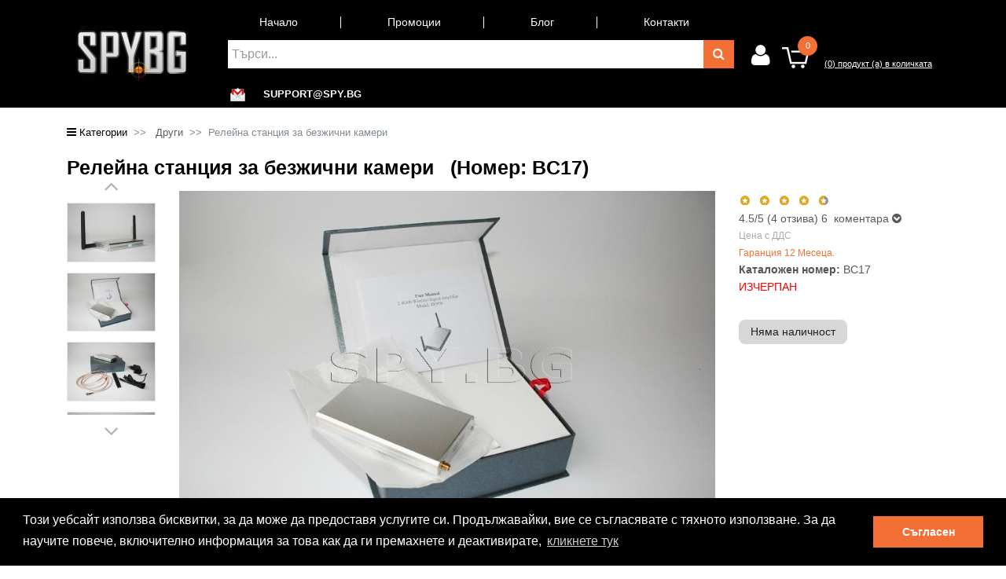

--- FILE ---
content_type: text/html; charset=UTF-8
request_url: https://spy.bg/bezjichni-kameri/156/
body_size: 47532
content:
 <!DOCTYPE html PUBLIC "-//W3C//DTD XHTML 1.0 Transitional//EN""http://www.w3.org/TR/xhtml1/DTD/xhtml1-transitional.dtd">
<html xmlns="http://www.w3.org/1999/xhtml">
<head>
    <meta http-equiv="Content-Type" content="text/html; charset=utf-8"/>
    <meta http-equiv="Content-language" CONTENT="bg"/>
	    <title>Релейна станция за безжични камери  BC17 - SPY.BG</title>
	
	    <meta name="google-site-verification" content="tiXoTnUzg3XR729Xvvl0yBCHbI2NiquWwocKa_BDmc0" />
    <meta http-equiv="X-UA-Compatible" content="IE=9"/>
	<meta name="viewport" content="width=device-width, initial-scale=1">
        	    	    	<link rel="alternate" href="https://spy.eu/various-spy-shops/156_BC17.html" hreflang="en"/>
	        	    	    	<link rel="alternate" href="https://spy.eu/de/andere/156_BC17.html" hreflang="de"/>
	        	    	    	<link rel="alternate" href="https://spy.eu/fr/autre/156_BC17.html" hreflang="fr"/>
	        	    	    	<link rel="alternate" href="https://spy.eu/pt/outros-produtos-spy-shops/156_BC17.html" hreflang="pt"/>
	        	    	    	<link rel="alternate" href="https://spy.eu/es/otros-spy-shops/156_BC17.html" hreflang="es"/>
	        	    	    	<link rel="alternate" href="https://spy.store.ro/alte/156/" hreflang="ro"/>
	        	    	    	<link rel="alternate" href="https://spy.bg/drugi/156/" hreflang="bg"/>
	                    <meta name="robots" content="all,index,follow"/>
    <meta name="GOOGLEBOT" content="index,follow"/>
            <link rel="canonical" href="https://spy.bg/drugi/156/"/>
            
    <meta name="rating" content="general"/>
    <meta name="generator" content="XShop"/>
    <meta name="distribution" content="global"/>
    <meta name="revisit-after" content="2 days"/>
    <meta name="publisher" content="(c) 2016 - SPY.BG"/>
    <meta name="Copyright" content="Copyright © 2016 SPY.BG"/>
    <meta name="resource-type" content="document"/>
    	<meta property="fb:app_id" content="365014554253142" />
    		<meta property="og:title" content="Релейна станция за безжични камери  BC17 - SPY.BG"/>
									<meta property="og:description" content="Избери РЕЛЕЙНА СТАНЦИЯ ЗА БЕЗЖИЧНИ КАМЕРИ  BC17 от шпионски магазин Spy.bg ✅Поръчай онлайн или ☎ 0884 063301 с доставка до твоята врата!" />
									<meta property="og:type" content="product"/>
				<meta property="og:url" content="https://spy.bg/bezjichni-kameri/156/"/>
		<meta property="og:site_name" content="spy.bg"/>
		<meta property="fb:admins" content="100000554531130"/>
					<meta property="product:availability" content="out of stock">
		<meta property="product:condition" content="new">
		<meta property="product:price:amount" content="125.00">
		<meta property="product:price:currency" content="BGN">
		<meta property="product:ean" content="156">
		<meta property="product:product_link" content="https://spy.bg/drugi/156/">
		<meta property="product:category" content="Други">
					<meta property="og:image:width" content="800" />
			<meta property="og:image:height" content="533" />
														<meta property="og:image" content="https://spy.bg/data/images/777.jpg"/>
																																						                        <meta name="description" content="Избери РЕЛЕЙНА СТАНЦИЯ ЗА БЕЗЖИЧНИ КАМЕРИ  BC17 от шпионски магазин Spy.bg ✅Поръчай онлайн или ☎ 0884 063301 с доставка до твоята врата!"/>
            <meta name="keywords" content="шпионски магазин,скрити камери, подслушвателни устройства, безжични камери, микрослушалка за преписване, spy.bg, видеорекордери, DVR, ловни камери, видеорегистратор, подслушване, GPS проследяване, тракър, видеонаблюдение" />
            <link rel="shortcut icon" href="https://spy.bg/favicon.ico"/>
    <link rel="alternate" type="application/rss+xml" title="Най-нови продукти" href="https://spy.bg/browse/feed/"/>
	<link rel="stylesheet" type="text/css" href="https://spy.bg/htdocs/styles/default/cookie.css" />
	<link rel="stylesheet" type="text/css" href="https://spy.bg/htdocs/styles/default/chosen.css" />
	<script type="text/javascript" src="https://spy.bg/htdocs/scripts/cookie.js"></script>

	<style type="text/css" >html {font-family: sans-serif;-ms-text-size-adjust: 100%;-webkit-text-size-adjust: 100%;}body {margin: 0;}article,aside,details,figcaption,figure,footer,header,main,menu,nav,section,summary {display: block;}audio,canvas,progress,video {display: inline-block;}audio:not([controls]) {display: none;height: 0;}progress {vertical-align: baseline;}template,[hidden] {display: none;}a {background-color: transparent;}a:active,a:hover {outline-width: 0;}abbr[title] {border-bottom: none;text-decoration: underline;text-decoration: underline dotted;}b,strong {font-weight: inherit;}b,strong {font-weight: bolder;}dfn {font-style: italic;}h1 {font-size: 2em;margin: 0.67em 0;}mark {background-color: #ff0;color: #000;}small {font-size: 80%;}sub,sup {font-size: 75%;line-height: 0;position: relative;vertical-align: baseline;}sub {bottom: -0.25em;}sup {top: -0.5em;}img {border-style: none;}svg:not(:root) {overflow: hidden;}code,kbd,pre,samp {font-family: monospace, monospace;font-size: 1em;}figure {margin: 1em 40px;}hr {-webkit-box-sizing: content-box;box-sizing: content-box;height: 0;overflow: visible;}button,input,select,textarea {font: inherit;}optgroup {font-weight: bold;}button,input,select {overflow: visible;}button,input,select,textarea {margin: 0;}button,select {text-transform: none;}button,[type="button"],[type="reset"],[type="submit"] {cursor: pointer;}[disabled] {cursor: default;}button,html [type="button"],[type="reset"],[type="submit"] {-webkit-appearance: button;}button::-moz-focus-inner,input::-moz-focus-inner {border: 0;padding: 0;}button:-moz-focusring,input:-moz-focusring {outline: 1px dotted ButtonText;}fieldset {border: 1px solid #c0c0c0;margin: 0 2px;padding: 0.35em 0.625em 0.75em;}legend {-webkit-box-sizing: border-box;box-sizing: border-box;color: inherit;display: table;max-width: 100%;padding: 0;white-space: normal;}textarea {overflow: auto;}[type="checkbox"],[type="radio"] {-webkit-box-sizing: border-box;box-sizing: border-box;padding: 0;}[type="number"]::-webkit-inner-spin-button,[type="number"]::-webkit-outer-spin-button {height: auto;}[type="search"] {-webkit-appearance: textfield;}[type="search"]::-webkit-search-cancel-button,[type="search"]::-webkit-search-decoration {-webkit-appearance: none;}@media print {*,*::before,*::after,*::first-letter,*::first-line {text-shadow: none !important;-webkit-box-shadow: none !important;box-shadow: none !important;}a,a:visited {text-decoration: underline;}abbr[title]::after {content: " (" attr(title) ")";}pre,blockquote {border: 1px solid #999;page-break-inside: avoid;}thead {display: table-header-group;}tr,img {page-break-inside: avoid;}p,h2,h3 {orphans: 3;widows: 3;}h2,h3 {page-break-after: avoid;}.navbar {display: none;}.btn > .caret,.dropup > .btn > .caret {border-top-color: #000 !important;}.tag {border: 1px solid #000;}.table {border-collapse: collapse !important;}.table td,.table th {background-color: #fff !important;}.table-bordered th,.table-bordered td {border: 1px solid #ddd !important;}}html {-webkit-box-sizing: border-box;box-sizing: border-box;}*,*::before,*::after {-webkit-box-sizing: inherit;box-sizing: inherit;}@-ms-viewport {width: device-width;}html {font-size: 16px;-ms-overflow-style: scrollbar;-webkit-tap-highlight-color: transparent;}body {font-family: -apple-system, BlinkMacSystemFont, "Segoe UI", Roboto, "Helvetica Neue", Arial, sans-serif;font-size: 1rem;line-height: 1.5;color: #373a3c;background-color: #fff;}[tabindex="-1"]:focus {outline: none !important;}h1, h2, h3, h4, h5, h6 {margin-top: 0;margin-bottom: .5rem;}p {margin-top: 0;margin-bottom: 1rem;}abbr[title],abbr[data-original-title] {cursor: help;border-bottom: 1px dotted #818a91;}address {margin-bottom: 1rem;font-style: normal;line-height: inherit;}ol,ul,dl {margin-top: 0;margin-bottom: 1rem;}ol ol,ul ul,ol ul,ul ol {margin-bottom: 0;}dt {font-weight: bold;}dd {margin-bottom: .5rem;margin-left: 0;}blockquote {margin: 0 0 1rem;}a {color: #0275d8;text-decoration: none;}a:focus, a:hover {color: #014c8c;text-decoration: underline;}a:focus {outline: 5px auto -webkit-focus-ring-color;outline-offset: -2px;}a:not([href]):not([tabindex]) {color: inherit;text-decoration: none;}a:not([href]):not([tabindex]):focus, a:not([href]):not([tabindex]):hover {color: inherit;text-decoration: none;}a:not([href]):not([tabindex]):focus {outline: none;}pre {margin-top: 0;margin-bottom: 1rem;overflow: auto;}figure {margin: 0 0 1rem;}img {vertical-align: middle;}[role="button"] {cursor: pointer;}a,area,button,[role="button"],input,label,select,summary,textarea {-ms-touch-action: manipulation;touch-action: manipulation;}table {border-collapse: collapse;background-color: transparent;}caption {padding-top: 0.75rem;padding-bottom: 0.75rem;color: #818a91;text-align: left;caption-side: bottom;}th {text-align: left;}label {display: inline-block;margin-bottom: .5rem;}button:focus {outline: 1px dotted;outline: 5px auto -webkit-focus-ring-color;}input,button,select,textarea {margin: 0;line-height: inherit;border-radius: 0;}input[type="radio"]:disabled,input[type="checkbox"]:disabled {cursor: not-allowed;}input[type="date"],input[type="time"],input[type="datetime-local"],input[type="month"] {-webkit-appearance: listbox;}textarea {resize: vertical;}fieldset {min-width: 0;padding: 0;margin: 0;border: 0;}legend {display: block;width: 100%;padding: 0;margin-bottom: .5rem;font-size: 1.5rem;line-height: inherit;}input[type="search"] {-webkit-appearance: none;}output {display: inline-block;}[hidden] {display: none !important;}h1, h2, h3, h4, h5, h6,.h1, .h2, .h3, .h4, .h5, .h6 {margin-bottom: 0.5rem;font-family: inherit;font-weight: 500;line-height: 1.1;color: inherit;}h1, .h1 {font-size: 2.5rem;}h2, .h2 {font-size: 2rem;}h3, .h3 {font-size: 1.75rem;}h4, .h4 {font-size: 1.5rem;}h5, .h5 {font-size: 1.25rem;}h6, .h6 {font-size: 1rem;}.lead {font-size: 1.25rem;font-weight: 300;}.display-1 {font-size: 6rem;font-weight: 300;}.display-2 {font-size: 5.5rem;font-weight: 300;}.display-3 {font-size: 4.5rem;font-weight: 300;}.display-4 {font-size: 3.5rem;font-weight: 300;}hr {margin-top: 1rem;margin-bottom: 1rem;border: 0;border-top: 1px solid rgba(0, 0, 0, 0.1);}small,.small {font-size: 80%;font-weight: normal;}mark,.mark {padding: 0.2em;background-color: #fcf8e3;}.list-unstyled {padding-left: 0;list-style: none;}.list-inline {padding-left: 0;list-style: none;}.list-inline-item {display: inline-block;}.list-inline-item:not(:last-child) {margin-right: 5px;}.initialism {font-size: 90%;text-transform: uppercase;}.blockquote {padding: 0.5rem 1rem;margin-bottom: 1rem;font-size: 1.25rem;border-left: 0.25rem solid #eceeef;}.blockquote-footer {display: block;font-size: 80%;color: #818a91;}.blockquote-footer::before {content: "\2014 \00A0";}.blockquote-reverse {padding-right: 1rem;padding-left: 0;text-align: right;border-right: 0.25rem solid #eceeef;border-left: 0;}.blockquote-reverse .blockquote-footer::before {content: "";}.blockquote-reverse .blockquote-footer::after {content: "\00A0 \2014";}dl.row > dd + dt {clear: left;}.img-fluid, .carousel-inner > .carousel-item > img,.carousel-inner > .carousel-item > a > img {display: block;max-width: 100%;height: auto;}.img-rounded {border-radius: 0.3rem;}.img-thumbnail {padding: 0.25rem;background-color: #fff;border: 1px solid #ddd;border-radius: 0.25rem;-webkit-transition: all .2s ease-in-out;-o-transition: all .2s ease-in-out;transition: all .2s ease-in-out;display: inline-block;max-width: 100%;height: auto;}.img-circle {border-radius: 50%;}.figure {display: inline-block;}.figure-img {margin-bottom: 0.5rem;line-height: 1;}.figure-caption {font-size: 90%;color: #818a91;}code,kbd,pre,samp {font-family: Menlo, Monaco, Consolas, "Liberation Mono", "Courier New", monospace;}code {padding: 0.2rem 0.4rem;font-size: 90%;color: #bd4147;background-color: #f7f7f9;border-radius: 0.25rem;}kbd {padding: 0.2rem 0.4rem;font-size: 90%;color: #fff;background-color: #333;border-radius: 0.2rem;}kbd kbd {padding: 0;font-size: 100%;font-weight: bold;}pre {display: block;margin-top: 0;margin-bottom: 1rem;font-size: 90%;color: #373a3c;}pre code {padding: 0;font-size: inherit;color: inherit;background-color: transparent;border-radius: 0;}.pre-scrollable {max-height: 340px;overflow-y: scroll;}.container {margin-left: auto;margin-right: auto;padding-left: 15px;padding-right: 15px;}.container::after {content: "";display: table;clear: both;}@media (min-width: 544px) {.container {max-width: 576px;}}@media (min-width: 768px) {.container {max-width: 720px;}}@media (min-width: 992px) {.container {max-width: 940px;}}@media (min-width: 1100px) {.container {max-width: 1050px;}}@media (min-width: 1200px) {.container {max-width: 1140px;}}.container-fluid {margin-left: auto;margin-right: auto;padding-left: 15px;padding-right: 15px;}.container-fluid::after {content: "";display: table;clear: both;}.row {margin-left: -15px;margin-right: -15px;}.row::after {content: "";display: table;clear: both;}.col-xs-1, .col-xs-2, .col-xs-3, .col-xs-4, .col-xs-5, .col-xs-6, .col-xs-7, .col-xs-8, .col-xs-9, .col-xs-10, .col-xs-11, .col-xs-12, .col-sm-1, .col-sm-2, .col-sm-3, .col-sm-4, .col-sm-5, .col-sm-6, .col-sm-7, .col-sm-8, .col-sm-9, .col-sm-10, .col-sm-11, .col-sm-12, .col-md-1, .col-md-2, .col-md-3, .col-md-4, .col-md-5, .col-md-6, .col-md-7, .col-md-8, .col-md-9, .col-md-10, .col-md-11, .col-md-12, .col-lg-1, .col-lg-2, .col-lg-3, .col-lg-4, .col-lg-5, .col-lg-6, .col-lg-7, .col-lg-8, .col-lg-9, .col-lg-10, .col-lg-11, .col-lg-12, .col-xl-1, .col-xl-2, .col-xl-3, .col-xl-4, .col-xl-5, .col-xl-6, .col-xl-7, .col-xl-8, .col-xl-9, .col-xl-10, .col-xl-11, .col-xl-12 {position: relative;min-height: 1px;padding-right: 15px;padding-left: 15px;}.col-xs-1 {float: left;width: 8.333333%;}.col-xs-2 {float: left;width: 16.666667%;}.col-xs-3 {float: left;width: 25%;}.col-xs-4 {float: left;width: 33.333333%;}.col-xs-5 {float: left;width: 41.666667%;}.col-xs-6 {float: left;width: 50%;}.col-xs-7 {float: left;width: 58.333333%;}.col-xs-8 {float: left;width: 66.666667%;}.col-xs-9 {float: left;width: 75%;}.col-xs-10 {float: left;width: 83.333333%;}.col-xs-11 {float: left;width: 91.666667%;}.col-xs-12 {float: left;width: 100%;}.pull-xs-0 {right: auto;}.pull-xs-1 {right: 8.333333%;}.pull-xs-2 {right: 16.666667%;}.pull-xs-3 {right: 25%;}.pull-xs-4 {right: 33.333333%;}.pull-xs-5 {right: 41.666667%;}.pull-xs-6 {right: 50%;}.pull-xs-7 {right: 58.333333%;}.pull-xs-8 {right: 66.666667%;}.pull-xs-9 {right: 75%;}.pull-xs-10 {right: 83.333333%;}.pull-xs-11 {right: 91.666667%;}.pull-xs-12 {right: 100%;}.push-xs-0 {left: auto;}.push-xs-1 {left: 8.333333%;}.push-xs-2 {left: 16.666667%;}.push-xs-3 {left: 25%;}.push-xs-4 {left: 33.333333%;}.push-xs-5 {left: 41.666667%;}.push-xs-6 {left: 50%;}.push-xs-7 {left: 58.333333%;}.push-xs-8 {left: 66.666667%;}.push-xs-9 {left: 75%;}.push-xs-10 {left: 83.333333%;}.push-xs-11 {left: 91.666667%;}.push-xs-12 {left: 100%;}.offset-xs-1 {margin-left: 8.333333%;}.offset-xs-2 {margin-left: 16.666667%;}.offset-xs-3 {margin-left: 25%;}.offset-xs-4 {margin-left: 33.333333%;}.offset-xs-5 {margin-left: 41.666667%;}.offset-xs-6 {margin-left: 50%;}.offset-xs-7 {margin-left: 58.333333%;}.offset-xs-8 {margin-left: 66.666667%;}.offset-xs-9 {margin-left: 75%;}.offset-xs-10 {margin-left: 83.333333%;}.offset-xs-11 {margin-left: 91.666667%;}@media (min-width: 544px) {.col-sm-1 {float: left;width: 8.333333%;}.col-sm-2 {float: left;width: 16.666667%;}.col-sm-3 {float: left;width: 25%;}.col-sm-4 {float: left;width: 33.333333%;}.col-sm-5 {float: left;width: 41.666667%;}.col-sm-6 {float: left;width: 50%;}.col-sm-7 {float: left;width: 58.333333%;}.col-sm-8 {float: left;width: 66.666667%;}.col-sm-9 {float: left;width: 75%;}.col-sm-10 {float: left;width: 83.333333%;}.col-sm-11 {float: left;width: 91.666667%;}.col-sm-12 {float: left;width: 100%;}.pull-sm-0 {right: auto;}.pull-sm-1 {right: 8.333333%;}.pull-sm-2 {right: 16.666667%;}.pull-sm-3 {right: 25%;}.pull-sm-4 {right: 33.333333%;}.pull-sm-5 {right: 41.666667%;}.pull-sm-6 {right: 50%;}.pull-sm-7 {right: 58.333333%;}.pull-sm-8 {right: 66.666667%;}.pull-sm-9 {right: 75%;}.pull-sm-10 {right: 83.333333%;}.pull-sm-11 {right: 91.666667%;}.pull-sm-12 {right: 100%;}.push-sm-0 {left: auto;}.push-sm-1 {left: 8.333333%;}.push-sm-2 {left: 16.666667%;}.push-sm-3 {left: 25%;}.push-sm-4 {left: 33.333333%;}.push-sm-5 {left: 41.666667%;}.push-sm-6 {left: 50%;}.push-sm-7 {left: 58.333333%;}.push-sm-8 {left: 66.666667%;}.push-sm-9 {left: 75%;}.push-sm-10 {left: 83.333333%;}.push-sm-11 {left: 91.666667%;}.push-sm-12 {left: 100%;}.offset-sm-0 {margin-left: 0%;}.offset-sm-1 {margin-left: 8.333333%;}.offset-sm-2 {margin-left: 16.666667%;}.offset-sm-3 {margin-left: 25%;}.offset-sm-4 {margin-left: 33.333333%;}.offset-sm-5 {margin-left: 41.666667%;}.offset-sm-6 {margin-left: 50%;}.offset-sm-7 {margin-left: 58.333333%;}.offset-sm-8 {margin-left: 66.666667%;}.offset-sm-9 {margin-left: 75%;}.offset-sm-10 {margin-left: 83.333333%;}.offset-sm-11 {margin-left: 91.666667%;}}@media (min-width: 768px) {.col-md-1 {float: left;width: 8.333333%;}.col-md-2 {float: left;width: 16.666667%;}.col-md-3 {float: left;width: 25%;}.col-md-4 {float: left;width: 33.333333%;}.col-md-5 {float: left;width: 41.666667%;}.col-md-6 {float: left;width: 50%;}.col-md-7 {float: left;width: 58.333333%;}.col-md-8 {float: left;width: 66.666667%;}.col-md-9 {float: left;width: 75%;}.col-md-10 {float: left;width: 83.333333%;}.col-md-11 {float: left;width: 91.666667%;}.col-md-12 {float: left;width: 100%;}.pull-md-0 {right: auto;}.pull-md-1 {right: 8.333333%;}.pull-md-2 {right: 16.666667%;}.pull-md-3 {right: 25%;}.pull-md-4 {right: 33.333333%;}.pull-md-5 {right: 41.666667%;}.pull-md-6 {right: 50%;}.pull-md-7 {right: 58.333333%;}.pull-md-8 {right: 66.666667%;}.pull-md-9 {right: 75%;}.pull-md-10 {right: 83.333333%;}.pull-md-11 {right: 91.666667%;}.pull-md-12 {right: 100%;}.push-md-0 {left: auto;}.push-md-1 {left: 8.333333%;}.push-md-2 {left: 16.666667%;}.push-md-3 {left: 25%;}.push-md-4 {left: 33.333333%;}.push-md-5 {left: 41.666667%;}.push-md-6 {left: 50%;}.push-md-7 {left: 58.333333%;}.push-md-8 {left: 66.666667%;}.push-md-9 {left: 75%;}.push-md-10 {left: 83.333333%;}.push-md-11 {left: 91.666667%;}.push-md-12 {left: 100%;}.offset-md-0 {margin-left: 0%;}.offset-md-1 {margin-left: 8.333333%;}.offset-md-2 {margin-left: 16.666667%;}.offset-md-3 {margin-left: 25%;}.offset-md-4 {margin-left: 33.333333%;}.offset-md-5 {margin-left: 41.666667%;}.offset-md-6 {margin-left: 50%;}.offset-md-7 {margin-left: 58.333333%;}.offset-md-8 {margin-left: 66.666667%;}.offset-md-9 {margin-left: 75%;}.offset-md-10 {margin-left: 83.333333%;}.offset-md-11 {margin-left: 91.666667%;}}@media (min-width: 992px) {.col-lg-1 {float: left;width: 8.333333%;}.col-lg-2 {float: left;width: 16.666667%;}.col-lg-3 {float: left;width: 25%;}.col-lg-4 {float: left;width: 33.333333%;}.col-lg-5 {float: left;width: 41.666667%;}.col-lg-6 {float: left;width: 50%;}.col-lg-7 {float: left;width: 58.333333%;}.col-lg-8 {float: left;width: 66.666667%;}.col-lg-9 {float: left;width: 75%;}.col-lg-10 {float: left;width: 83.333333%;}.col-lg-11 {float: left;width: 91.666667%;}.col-lg-12 {float: left;width: 100%;}.pull-lg-0 {right: auto;}.pull-lg-1 {right: 8.333333%;}.pull-lg-2 {right: 16.666667%;}.pull-lg-3 {right: 25%;}.pull-lg-4 {right: 33.333333%;}.pull-lg-5 {right: 41.666667%;}.pull-lg-6 {right: 50%;}.pull-lg-7 {right: 58.333333%;}.pull-lg-8 {right: 66.666667%;}.pull-lg-9 {right: 75%;}.pull-lg-10 {right: 83.333333%;}.pull-lg-11 {right: 91.666667%;}.pull-lg-12 {right: 100%;}.push-lg-0 {left: auto;}.push-lg-1 {left: 8.333333%;}.push-lg-2 {left: 16.666667%;}.push-lg-3 {left: 25%;}.push-lg-4 {left: 33.333333%;}.push-lg-5 {left: 41.666667%;}.push-lg-6 {left: 50%;}.push-lg-7 {left: 58.333333%;}.push-lg-8 {left: 66.666667%;}.push-lg-9 {left: 75%;}.push-lg-10 {left: 83.333333%;}.push-lg-11 {left: 91.666667%;}.push-lg-12 {left: 100%;}.offset-lg-0 {margin-left: 0%;}.offset-lg-1 {margin-left: 8.333333%;}.offset-lg-2 {margin-left: 16.666667%;}.offset-lg-3 {margin-left: 25%;}.offset-lg-4 {margin-left: 33.333333%;}.offset-lg-5 {margin-left: 41.666667%;}.offset-lg-6 {margin-left: 50%;}.offset-lg-7 {margin-left: 58.333333%;}.offset-lg-8 {margin-left: 66.666667%;}.offset-lg-9 {margin-left: 75%;}.offset-lg-10 {margin-left: 83.333333%;}.offset-lg-11 {margin-left: 91.666667%;}}@media (min-width: 1200px) {.col-xl-1 {float: left;width: 8.333333%;}.col-xl-2 {float: left;width: 16.666667%;}.col-xl-3 {float: left;width: 25%;}.col-xl-4 {float: left;width: 33.333333%;}.col-xl-5 {float: left;width: 41.666667%;}.col-xl-6 {float: left;width: 50%;}.col-xl-7 {float: left;width: 58.333333%;}.col-xl-8 {float: left;width: 66.666667%;}.col-xl-9 {float: left;width: 75%;}.col-xl-10 {float: left;width: 83.333333%;}.col-xl-11 {float: left;width: 91.666667%;}.col-xl-12 {float: left;width: 100%;}.pull-xl-0 {right: auto;}.pull-xl-1 {right: 8.333333%;}.pull-xl-2 {right: 16.666667%;}.pull-xl-3 {right: 25%;}.pull-xl-4 {right: 33.333333%;}.pull-xl-5 {right: 41.666667%;}.pull-xl-6 {right: 50%;}.pull-xl-7 {right: 58.333333%;}.pull-xl-8 {right: 66.666667%;}.pull-xl-9 {right: 75%;}.pull-xl-10 {right: 83.333333%;}.pull-xl-11 {right: 91.666667%;}.pull-xl-12 {right: 100%;}.push-xl-0 {left: auto;}.push-xl-1 {left: 8.333333%;}.push-xl-2 {left: 16.666667%;}.push-xl-3 {left: 25%;}.push-xl-4 {left: 33.333333%;}.push-xl-5 {left: 41.666667%;}.push-xl-6 {left: 50%;}.push-xl-7 {left: 58.333333%;}.push-xl-8 {left: 66.666667%;}.push-xl-9 {left: 75%;}.push-xl-10 {left: 83.333333%;}.push-xl-11 {left: 91.666667%;}.push-xl-12 {left: 100%;}.offset-xl-0 {margin-left: 0%;}.offset-xl-1 {margin-left: 8.333333%;}.offset-xl-2 {margin-left: 16.666667%;}.offset-xl-3 {margin-left: 25%;}.offset-xl-4 {margin-left: 33.333333%;}.offset-xl-5 {margin-left: 41.666667%;}.offset-xl-6 {margin-left: 50%;}.offset-xl-7 {margin-left: 58.333333%;}.offset-xl-8 {margin-left: 66.666667%;}.offset-xl-9 {margin-left: 75%;}.offset-xl-10 {margin-left: 83.333333%;}.offset-xl-11 {margin-left: 91.666667%;}}.table {width: 100%;max-width: 100%;margin-bottom: 1rem;}.table th,.table td {padding: 0.75rem;vertical-align: top;border-top: 1px solid #eceeef;}.table thead th {vertical-align: bottom;border-bottom: 2px solid #eceeef;}.table tbody + tbody {border-top: 2px solid #eceeef;}.table .table {background-color: #fff;}.table-sm th,.table-sm td {padding: 0.3rem;}.table-bordered {border: 1px solid #eceeef;}.table-bordered th,.table-bordered td {border: 1px solid #eceeef;}.table-bordered thead th,.table-bordered thead td {border-bottom-width: 2px;}.table-striped tbody tr:nth-of-type(odd) {background-color: rgba(0, 0, 0, 0.05);}.table-hover tbody tr:hover {background-color: rgba(0, 0, 0, 0.075);}.table-active,.table-active > th,.table-active > td {background-color: rgba(0, 0, 0, 0.075);}.table-hover .table-active:hover {background-color: rgba(0, 0, 0, 0.075);}.table-hover .table-active:hover > td,.table-hover .table-active:hover > th {background-color: rgba(0, 0, 0, 0.075);}.table-success,.table-success > th,.table-success > td {background-color: #dff0d8;}.table-hover .table-success:hover {background-color: #d0e9c6;}.table-hover .table-success:hover > td,.table-hover .table-success:hover > th {background-color: #d0e9c6;}.table-info,.table-info > th,.table-info > td {background-color: #d9edf7;}.table-hover .table-info:hover {background-color: #c4e3f3;}.table-hover .table-info:hover > td,.table-hover .table-info:hover > th {background-color: #c4e3f3;}.table-warning,.table-warning > th,.table-warning > td {background-color: #fcf8e3;}.table-hover .table-warning:hover {background-color: #faf2cc;}.table-hover .table-warning:hover > td,.table-hover .table-warning:hover > th {background-color: #faf2cc;}.table-danger,.table-danger > th,.table-danger > td {background-color: #f2dede;}.table-hover .table-danger:hover {background-color: #ebcccc;}.table-hover .table-danger:hover > td,.table-hover .table-danger:hover > th {background-color: #ebcccc;}.thead-inverse th {color: #fff;background-color: #373a3c;}.thead-default th {color: #55595c;background-color: #eceeef;}.table-inverse {color: #eceeef;background-color: #373a3c;}.table-inverse th,.table-inverse td,.table-inverse thead th {border-color: #55595c;}.table-inverse.table-bordered {border: 0;}.table-responsive {display: block;width: 100%;min-height: .01%;overflow-x: auto;}.table-reflow thead {float: left;}.table-reflow tbody {display: block;white-space: nowrap;}.table-reflow th,.table-reflow td {border-top: 1px solid #eceeef;border-left: 1px solid #eceeef;}.table-reflow th:last-child,.table-reflow td:last-child {border-right: 1px solid #eceeef;}.table-reflow thead:last-child tr:last-child th,.table-reflow thead:last-child tr:last-child td,.table-reflow tbody:last-child tr:last-child th,.table-reflow tbody:last-child tr:last-child td,.table-reflow tfoot:last-child tr:last-child th,.table-reflow tfoot:last-child tr:last-child td {border-bottom: 1px solid #eceeef;}.table-reflow tr {float: left;}.table-reflow tr th,.table-reflow tr td {display: block !important;border: 1px solid #eceeef;}.form-control {display: block;width: 100%;padding: 0.5rem 0.75rem;font-size: 1rem;line-height: 1.25;color: #55595c;background-color: #fff;background-image: none;-webkit-background-clip: padding-box;background-clip: padding-box;border: 1px solid rgba(0, 0, 0, 0.15);border-radius: 0.25rem;}.form-control::-ms-expand {background-color: transparent;border: 0;}.form-control:focus {color: #55595c;background-color: #fff;border-color: #66afe9;outline: none;}.form-control::-webkit-input-placeholder {color: #999;opacity: 1;}.form-control::-moz-placeholder {color: #999;opacity: 1;}.form-control:-ms-input-placeholder {color: #999;opacity: 1;}.form-control::placeholder {color: #999;opacity: 1;}.form-control:disabled, .form-control[readonly] {background-color: #eceeef;opacity: 1;}.form-control:disabled {cursor: not-allowed;}select.form-control:not([size]):not([multiple]) {height: 2.5rem;}select.form-control:focus::-ms-value {color: #55595c;background-color: #fff;}.form-control-file,.form-control-range {display: block;}.col-form-label {padding-top: 0.5rem;padding-bottom: 0.5rem;margin-bottom: 0;}.col-form-label-lg {padding-top: 0.75rem;padding-bottom: 0.75rem;font-size: 1.25rem;}.col-form-label-sm {padding-top: 0.25rem;padding-bottom: 0.25rem;font-size: 0.875rem;}.col-form-legend {padding-top: 0.5rem;padding-bottom: 0.5rem;margin-bottom: 0;font-size: 1rem;}.form-control-static {min-height: 2.5rem;padding-top: 0.5rem;padding-bottom: 0.5rem;margin-bottom: 0;}.form-control-static.form-control-sm, .input-group-sm > .form-control-static.form-control,.input-group-sm > .form-control-static.input-group-addon,.input-group-sm > .input-group-btn > .form-control-static.btn, .form-control-static.form-control-lg, .input-group-lg > .form-control-static.form-control,.input-group-lg > .form-control-static.input-group-addon,.input-group-lg > .input-group-btn > .form-control-static.btn {padding-right: 0;padding-left: 0;}.form-control-sm, .input-group-sm > .form-control,.input-group-sm > .input-group-addon,.input-group-sm > .input-group-btn > .btn {padding: 0.25rem 0.5rem;font-size: 0.875rem;border-radius: 0.2rem;}select.form-control-sm:not([size]):not([multiple]), .input-group-sm > select.form-control:not([size]):not([multiple]),.input-group-sm > select.input-group-addon:not([size]):not([multiple]),.input-group-sm > .input-group-btn > select.btn:not([size]):not([multiple]) {height: 1.8125rem;}.form-control-lg, .input-group-lg > .form-control,.input-group-lg > .input-group-addon,.input-group-lg > .input-group-btn > .btn {padding: 0.75rem 1.5rem;font-size: 1.25rem;border-radius: 0.3rem;}select.form-control-lg:not([size]):not([multiple]), .input-group-lg > select.form-control:not([size]):not([multiple]),.input-group-lg > select.input-group-addon:not([size]):not([multiple]),.input-group-lg > .input-group-btn > select.btn:not([size]):not([multiple]) {height: 3.166667rem;}.form-group {margin-bottom: 1rem;}.form-text {display: block;margin-top: 0.25rem;}.form-check {position: relative;display: block;margin-bottom: 0.75rem;}.form-check + .form-check {margin-top: -.25rem;}.form-check.disabled .form-check-label {color: #818a91;cursor: not-allowed;}.form-check-label {padding-left: 1.25rem;margin-bottom: 0;cursor: pointer;}.form-check-input {position: absolute;margin-top: .25rem;margin-left: -1.25rem;}.form-check-input:only-child {position: static;}.form-check-inline {position: relative;display: inline-block;padding-left: 1.25rem;margin-bottom: 0;vertical-align: middle;cursor: pointer;}.form-check-inline + .form-check-inline {margin-left: .75rem;}.form-check-inline.disabled {cursor: not-allowed;}.form-control-feedback {margin-top: 0.25rem;}.form-control-success,.form-control-warning,.form-control-danger {padding-right: 2.25rem;background-repeat: no-repeat;background-position: center right 0.625rem;-webkit-background-size: 1.25rem 1.25rem;background-size: 1.25rem 1.25rem;}.has-success .form-control-feedback,.has-success .form-control-label,.has-success .form-check-label,.has-success .form-check-inline,.has-success .custom-control {color: #5cb85c;}.has-success .form-control {border-color: #5cb85c;}.has-success .input-group-addon {color: #5cb85c;border-color: #5cb85c;background-color: #eaf6ea;}.has-success .form-control-feedback {color: #5cb85c;}.has-success .form-control-success {background-image: url("data:image/svg+xml;charset=utf8,%3Csvg xmlns='http://www.w3.org/2000/svg' viewBox='0 0 8 8'%3E%3Cpath fill='%235cb85c' d='M2.3 6.73L.6 4.53c-.4-1.04.46-1.4 1.1-.8l1.1 1.4 3.4-3.8c.6-.63 1.6-.27 1.2.7l-4 4.6c-.43.5-.8.4-1.1.1z'/%3E%3C/svg%3E");}.has-warning .form-control-feedback,.has-warning .form-control-label,.has-warning .form-check-label,.has-warning .form-check-inline,.has-warning .custom-control {color: #f0ad4e;}.has-warning .form-control {border-color: #f0ad4e;}.has-warning .input-group-addon {color: #f0ad4e;border-color: #f0ad4e;background-color: white;}.has-warning .form-control-feedback {color: #f0ad4e;}.has-warning .form-control-warning {background-image: url("data:image/svg+xml;charset=utf8,%3Csvg xmlns='http://www.w3.org/2000/svg' viewBox='0 0 8 8'%3E%3Cpath fill='%23f0ad4e' d='M4.4 5.324h-.8v-2.46h.8zm0 1.42h-.8V5.89h.8zM3.76.63L.04 7.075c-.115.2.016.425.26.426h7.397c.242 0 .372-.226.258-.426C6.726 4.924 5.47 2.79 4.253.63c-.113-.174-.39-.174-.494 0z'/%3E%3C/svg%3E");}.has-danger .form-control-feedback,.has-danger .form-control-label,.has-danger .form-check-label,.has-danger .form-check-inline,.has-danger .custom-control {color: #d9534f;}.has-danger .form-control {border-color: #d9534f;}.has-danger .input-group-addon {color: #d9534f;border-color: #d9534f;background-color: #fdf7f7;}.has-danger .form-control-feedback {color: #d9534f;}.has-danger .form-control-danger {background-image: url("data:image/svg+xml;charset=utf8,%3Csvg xmlns='http://www.w3.org/2000/svg' fill='%23d9534f' viewBox='-2 -2 7 7'%3E%3Cpath stroke='%23d9534f' d='M0 0l3 3m0-3L0 3'/%3E%3Ccircle r='.5'/%3E%3Ccircle cx='3' r='.5'/%3E%3Ccircle cy='3' r='.5'/%3E%3Ccircle cx='3' cy='3' r='.5'/%3E%3C/svg%3E");}@media (min-width: 544px) {.form-inline .form-group {display: inline-block;margin-bottom: 0;vertical-align: middle;}.form-inline .form-control {display: inline-block;width: auto;vertical-align: middle;}.form-inline .form-control-static {display: inline-block;}.form-inline .input-group {display: inline-table;vertical-align: middle;}.form-inline .input-group .input-group-addon,.form-inline .input-group .input-group-btn,.form-inline .input-group .form-control {width: auto;}.form-inline .input-group > .form-control {width: 100%;}.form-inline .form-control-label {margin-bottom: 0;vertical-align: middle;}.form-inline .form-check {display: inline-block;margin-top: 0;margin-bottom: 0;vertical-align: middle;}.form-inline .form-check-label {padding-left: 0;}.form-inline .form-check-input {position: relative;margin-left: 0;}.form-inline .has-feedback .form-control-feedback {top: 0;}}.btn {display: inline-block;font-weight: normal;line-height: 1.25;text-align: center;white-space: nowrap;vertical-align: middle;cursor: pointer;-webkit-user-select: none; -moz-user-select: none;-ms-user-select: none;user-select: none;border: 1px solid transparent;padding: 0.5rem 1rem;font-size: 1rem;border-radius: 0.25rem;}.btn:focus, .btn.focus, .btn:active:focus, .btn:active.focus, .btn.active:focus, .btn.active.focus {outline: 5px auto -webkit-focus-ring-color;outline-offset: -2px;}.btn:focus, .btn:hover {text-decoration: none;}.btn.focus {text-decoration: none;}.btn:active, .btn.active {background-image: none;outline: 0;}.btn.disabled, .btn:disabled {cursor: not-allowed;opacity: .65;}a.btn.disabled,fieldset[disabled] a.btn {pointer-events: none;}.btn-primary {color: #fff;background-color: #0275d8;border-color: #0275d8;}.btn-primary:hover {color: #fff;background-color: #025aa5;border-color: #01549b;}.btn-primary:focus, .btn-primary.focus {color: #fff;background-color: #025aa5;border-color: #01549b;}.btn-primary:active, .btn-primary.active,.open > .btn-primary.dropdown-toggle {color: #fff;background-color: #025aa5;border-color: #01549b;background-image: none;}.btn-primary:active:hover, .btn-primary:active:focus, .btn-primary:active.focus, .btn-primary.active:hover, .btn-primary.active:focus, .btn-primary.active.focus,.open > .btn-primary.dropdown-toggle:hover,.open > .btn-primary.dropdown-toggle:focus,.open > .btn-primary.dropdown-toggle.focus {color: #fff;background-color: #014682;border-color: #01315a;}.btn-primary.disabled:focus, .btn-primary.disabled.focus, .btn-primary:disabled:focus, .btn-primary:disabled.focus {background-color: #0275d8;border-color: #0275d8;}.btn-primary.disabled:hover, .btn-primary:disabled:hover {background-color: #0275d8;border-color: #0275d8;}.btn-secondary {color: #373a3c;background-color: #fff;border-color: #ccc;}.btn-secondary:hover {color: #373a3c;background-color: #e6e6e6;border-color: #adadad;}.btn-secondary:focus, .btn-secondary.focus {color: #373a3c;background-color: #e6e6e6;border-color: #adadad;}.btn-secondary:active, .btn-secondary.active,.open > .btn-secondary.dropdown-toggle {color: #373a3c;background-color: #e6e6e6;border-color: #adadad;background-image: none;}.btn-secondary:active:hover, .btn-secondary:active:focus, .btn-secondary:active.focus, .btn-secondary.active:hover, .btn-secondary.active:focus, .btn-secondary.active.focus,.open > .btn-secondary.dropdown-toggle:hover,.open > .btn-secondary.dropdown-toggle:focus,.open > .btn-secondary.dropdown-toggle.focus {color: #373a3c;background-color: #d4d4d4;border-color: #8c8c8c;}.btn-secondary.disabled:focus, .btn-secondary.disabled.focus, .btn-secondary:disabled:focus, .btn-secondary:disabled.focus {background-color: #fff;border-color: #ccc;}.btn-secondary.disabled:hover, .btn-secondary:disabled:hover {background-color: #fff;border-color: #ccc;}.btn-info {color: #fff;background-color: #5bc0de;border-color: #5bc0de;}.btn-info:hover {color: #fff;background-color: #31b0d5;border-color: #2aabd2;}.btn-info:focus, .btn-info.focus {color: #fff;background-color: #31b0d5;border-color: #2aabd2;}.btn-info:active, .btn-info.active,.open > .btn-info.dropdown-toggle {color: #fff;background-color: #31b0d5;border-color: #2aabd2;background-image: none;}.btn-info:active:hover, .btn-info:active:focus, .btn-info:active.focus, .btn-info.active:hover, .btn-info.active:focus, .btn-info.active.focus,.open > .btn-info.dropdown-toggle:hover,.open > .btn-info.dropdown-toggle:focus,.open > .btn-info.dropdown-toggle.focus {color: #fff;background-color: #269abc;border-color: #1f7e9a;}.btn-info.disabled:focus, .btn-info.disabled.focus, .btn-info:disabled:focus, .btn-info:disabled.focus {background-color: #5bc0de;border-color: #5bc0de;}.btn-info.disabled:hover, .btn-info:disabled:hover {background-color: #5bc0de;border-color: #5bc0de;}.btn-success {color: #fff;background-color: #5cb85c;border-color: #5cb85c;}.btn-success:hover {color: #fff;background-color: #449d44;border-color: #419641;}.btn-success:focus, .btn-success.focus {color: #fff;background-color: #449d44;border-color: #419641;}.btn-success:active, .btn-success.active,.open > .btn-success.dropdown-toggle {color: #fff;background-color: #449d44;border-color: #419641;background-image: none;}.btn-success:active:hover, .btn-success:active:focus, .btn-success:active.focus, .btn-success.active:hover, .btn-success.active:focus, .btn-success.active.focus,.open > .btn-success.dropdown-toggle:hover,.open > .btn-success.dropdown-toggle:focus,.open > .btn-success.dropdown-toggle.focus {color: #fff;background-color: #398439;border-color: #2d672d;}.btn-success.disabled:focus, .btn-success.disabled.focus, .btn-success:disabled:focus, .btn-success:disabled.focus {background-color: #5cb85c;border-color: #5cb85c;}.btn-success.disabled:hover, .btn-success:disabled:hover {background-color: #5cb85c;border-color: #5cb85c;}.btn-warning {color: #fff;background-color: #f0ad4e;border-color: #f0ad4e;}.btn-warning:hover {color: #fff;background-color: #ec971f;border-color: #eb9316;}.btn-warning:focus, .btn-warning.focus {color: #fff;background-color: #ec971f;border-color: #eb9316;}.btn-warning:active, .btn-warning.active,.open > .btn-warning.dropdown-toggle {color: #fff;background-color: #ec971f;border-color: #eb9316;background-image: none;}.btn-warning:active:hover, .btn-warning:active:focus, .btn-warning:active.focus, .btn-warning.active:hover, .btn-warning.active:focus, .btn-warning.active.focus,.open > .btn-warning.dropdown-toggle:hover,.open > .btn-warning.dropdown-toggle:focus,.open > .btn-warning.dropdown-toggle.focus {color: #fff;background-color: #d58512;border-color: #b06d0f;}.btn-warning.disabled:focus, .btn-warning.disabled.focus, .btn-warning:disabled:focus, .btn-warning:disabled.focus {background-color: #f0ad4e;border-color: #f0ad4e;}.btn-warning.disabled:hover, .btn-warning:disabled:hover {background-color: #f0ad4e;border-color: #f0ad4e;}.btn-danger {color: #fff;background-color: #d9534f;border-color: #d9534f;}.btn-danger:hover {color: #fff;background-color: #c9302c;border-color: #c12e2a;}.btn-danger:focus, .btn-danger.focus {color: #fff;background-color: #c9302c;border-color: #c12e2a;}.btn-danger:active, .btn-danger.active,.open > .btn-danger.dropdown-toggle {color: #fff;background-color: #c9302c;border-color: #c12e2a;background-image: none;}.btn-danger:active:hover, .btn-danger:active:focus, .btn-danger:active.focus, .btn-danger.active:hover, .btn-danger.active:focus, .btn-danger.active.focus,.open > .btn-danger.dropdown-toggle:hover,.open > .btn-danger.dropdown-toggle:focus,.open > .btn-danger.dropdown-toggle.focus {color: #fff;background-color: #ac2925;border-color: #8b211e;}.btn-danger.disabled:focus, .btn-danger.disabled.focus, .btn-danger:disabled:focus, .btn-danger:disabled.focus {background-color: #d9534f;border-color: #d9534f;}.btn-danger.disabled:hover, .btn-danger:disabled:hover {background-color: #d9534f;border-color: #d9534f;}.btn-outline-primary {color: #0275d8;background-image: none;background-color: transparent;border-color: #0275d8;}.btn-outline-primary:hover {color: #fff;background-color: #0275d8;border-color: #0275d8;}.btn-outline-primary:focus, .btn-outline-primary.focus {color: #fff;background-color: #0275d8;border-color: #0275d8;}.btn-outline-primary:active, .btn-outline-primary.active,.open > .btn-outline-primary.dropdown-toggle {color: #fff;background-color: #0275d8;border-color: #0275d8;}.btn-outline-primary:active:hover, .btn-outline-primary:active:focus, .btn-outline-primary:active.focus, .btn-outline-primary.active:hover, .btn-outline-primary.active:focus, .btn-outline-primary.active.focus,.open > .btn-outline-primary.dropdown-toggle:hover,.open > .btn-outline-primary.dropdown-toggle:focus,.open > .btn-outline-primary.dropdown-toggle.focus {color: #fff;background-color: #014682;border-color: #01315a;}.btn-outline-primary.disabled:focus, .btn-outline-primary.disabled.focus, .btn-outline-primary:disabled:focus, .btn-outline-primary:disabled.focus {border-color: #43a7fd;}.btn-outline-primary.disabled:hover, .btn-outline-primary:disabled:hover {border-color: #43a7fd;}.btn-outline-secondary {color: #ccc;background-image: none;background-color: transparent;border-color: #ccc;}.btn-outline-secondary:hover {color: #fff;background-color: #ccc;border-color: #ccc;}.btn-outline-secondary:focus, .btn-outline-secondary.focus {color: #fff;background-color: #ccc;border-color: #ccc;}.btn-outline-secondary:active, .btn-outline-secondary.active,.open > .btn-outline-secondary.dropdown-toggle {color: #fff;background-color: #ccc;border-color: #ccc;}.btn-outline-secondary:active:hover, .btn-outline-secondary:active:focus, .btn-outline-secondary:active.focus, .btn-outline-secondary.active:hover, .btn-outline-secondary.active:focus, .btn-outline-secondary.active.focus,.open > .btn-outline-secondary.dropdown-toggle:hover,.open > .btn-outline-secondary.dropdown-toggle:focus,.open > .btn-outline-secondary.dropdown-toggle.focus {color: #fff;background-color: #a1a1a1;border-color: #8c8c8c;}.btn-outline-secondary.disabled:focus, .btn-outline-secondary.disabled.focus, .btn-outline-secondary:disabled:focus, .btn-outline-secondary:disabled.focus {border-color: white;}.btn-outline-secondary.disabled:hover, .btn-outline-secondary:disabled:hover {border-color: white;}.btn-outline-info {color: #5bc0de;background-image: none;background-color: transparent;border-color: #5bc0de;}.btn-outline-info:hover {color: #fff;background-color: #5bc0de;border-color: #5bc0de;}.btn-outline-info:focus, .btn-outline-info.focus {color: #fff;background-color: #5bc0de;border-color: #5bc0de;}.btn-outline-info:active, .btn-outline-info.active,.open > .btn-outline-info.dropdown-toggle {color: #fff;background-color: #5bc0de;border-color: #5bc0de;}.btn-outline-info:active:hover, .btn-outline-info:active:focus, .btn-outline-info:active.focus, .btn-outline-info.active:hover, .btn-outline-info.active:focus, .btn-outline-info.active.focus,.open > .btn-outline-info.dropdown-toggle:hover,.open > .btn-outline-info.dropdown-toggle:focus,.open > .btn-outline-info.dropdown-toggle.focus {color: #fff;background-color: #269abc;border-color: #1f7e9a;}.btn-outline-info.disabled:focus, .btn-outline-info.disabled.focus, .btn-outline-info:disabled:focus, .btn-outline-info:disabled.focus {border-color: #b0e1ef;}.btn-outline-info.disabled:hover, .btn-outline-info:disabled:hover {border-color: #b0e1ef;}.btn-outline-success {color: #5cb85c;background-image: none;background-color: transparent;border-color: #5cb85c;}.btn-outline-success:hover {color: #fff;background-color: #5cb85c;border-color: #5cb85c;}.btn-outline-success:focus, .btn-outline-success.focus {color: #fff;background-color: #5cb85c;border-color: #5cb85c;}.btn-outline-success:active, .btn-outline-success.active,.open > .btn-outline-success.dropdown-toggle {color: #fff;background-color: #5cb85c;border-color: #5cb85c;}.btn-outline-success:active:hover, .btn-outline-success:active:focus, .btn-outline-success:active.focus, .btn-outline-success.active:hover, .btn-outline-success.active:focus, .btn-outline-success.active.focus,.open > .btn-outline-success.dropdown-toggle:hover,.open > .btn-outline-success.dropdown-toggle:focus,.open > .btn-outline-success.dropdown-toggle.focus {color: #fff;background-color: #398439;border-color: #2d672d;}.btn-outline-success.disabled:focus, .btn-outline-success.disabled.focus, .btn-outline-success:disabled:focus, .btn-outline-success:disabled.focus {border-color: #a3d7a3;}.btn-outline-success.disabled:hover, .btn-outline-success:disabled:hover {border-color: #a3d7a3;}.btn-outline-warning {color: #f0ad4e;background-image: none;background-color: transparent;border-color: #f0ad4e;}.btn-outline-warning:hover {color: #fff;background-color: #f0ad4e;border-color: #f0ad4e;}.btn-outline-warning:focus, .btn-outline-warning.focus {color: #fff;background-color: #f0ad4e;border-color: #f0ad4e;}.btn-outline-warning:active, .btn-outline-warning.active,.open > .btn-outline-warning.dropdown-toggle {color: #fff;background-color: #f0ad4e;border-color: #f0ad4e;}.btn-outline-warning:active:hover, .btn-outline-warning:active:focus, .btn-outline-warning:active.focus, .btn-outline-warning.active:hover, .btn-outline-warning.active:focus, .btn-outline-warning.active.focus,.open > .btn-outline-warning.dropdown-toggle:hover,.open > .btn-outline-warning.dropdown-toggle:focus,.open > .btn-outline-warning.dropdown-toggle.focus {color: #fff;background-color: #d58512;border-color: #b06d0f;}.btn-outline-warning.disabled:focus, .btn-outline-warning.disabled.focus, .btn-outline-warning:disabled:focus, .btn-outline-warning:disabled.focus {border-color: #f8d9ac;}.btn-outline-warning.disabled:hover, .btn-outline-warning:disabled:hover {border-color: #f8d9ac;}.btn-outline-danger {color: #d9534f;background-image: none;background-color: transparent;border-color: #d9534f;}.btn-outline-danger:hover {color: #fff;background-color: #d9534f;border-color: #d9534f;}.btn-outline-danger:focus, .btn-outline-danger.focus {color: #fff;background-color: #d9534f;border-color: #d9534f;}.btn-outline-danger:active, .btn-outline-danger.active,.open > .btn-outline-danger.dropdown-toggle {color: #fff;background-color: #d9534f;border-color: #d9534f;}.btn-outline-danger:active:hover, .btn-outline-danger:active:focus, .btn-outline-danger:active.focus, .btn-outline-danger.active:hover, .btn-outline-danger.active:focus, .btn-outline-danger.active.focus,.open > .btn-outline-danger.dropdown-toggle:hover,.open > .btn-outline-danger.dropdown-toggle:focus,.open > .btn-outline-danger.dropdown-toggle.focus {color: #fff;background-color: #ac2925;border-color: #8b211e;}.btn-outline-danger.disabled:focus, .btn-outline-danger.disabled.focus, .btn-outline-danger:disabled:focus, .btn-outline-danger:disabled.focus {border-color: #eba5a3;}.btn-outline-danger.disabled:hover, .btn-outline-danger:disabled:hover {border-color: #eba5a3;}.btn-link {font-weight: normal;color: #0275d8;border-radius: 0;}.btn-link, .btn-link:active, .btn-link.active, .btn-link:disabled {background-color: transparent;}.btn-link, .btn-link:focus, .btn-link:active {border-color: transparent;}.btn-link:hover {border-color: transparent;}.btn-link:focus, .btn-link:hover {color: #014c8c;text-decoration: underline;background-color: transparent;}.btn-link:disabled:focus, .btn-link:disabled:hover {color: #818a91;text-decoration: none;}.btn-lg, .btn-group-lg > .btn {padding: 0.75rem 1.5rem;font-size: 1.25rem;border-radius: 0.3rem;}.btn-sm, .btn-group-sm > .btn {padding: 0.25rem 0.5rem;font-size: 0.875rem;border-radius: 0.2rem;}.btn-block {display: block;width: 100%;}.btn-block + .btn-block {margin-top: 0.5rem;}input[type="submit"].btn-block,input[type="reset"].btn-block,input[type="button"].btn-block {width: 100%;}.fade {opacity: 0;-webkit-transition: opacity .15s linear;-o-transition: opacity .15s linear;transition: opacity .15s linear;}.fade.in {opacity: 1;}.collapse {display: none;}.collapse.in {display: block;}.collapsing {position: relative;height: 0;overflow: hidden;-webkit-transition-timing-function: ease; -o-transition-timing-function: ease;transition-timing-function: ease;-webkit-transition-duration: .35s; -o-transition-duration: .35s;transition-duration: .35s;-webkit-transition-property: height;-o-transition-property: height;transition-property: height;}.dropup,.dropdown {position: relative;}.dropdown-toggle::after {display: inline-block;width: 0;height: 0;margin-left: 0.3em;vertical-align: middle;content: "";border-top: 0.3em solid;border-right: 0.3em solid transparent;border-left: 0.3em solid transparent;}.dropdown-toggle:focus {outline: 0;}.dropup .dropdown-toggle::after {border-top: 0;border-bottom: 0.3em solid;}.dropdown-menu {position: absolute;top: 100%;left: 0;z-index: 1000;display: none;float: left;min-width: 160px;padding: 5px 0;margin: 2px 0 0;font-size: 1rem;color: #373a3c;text-align: left;list-style: none;background-color: #fff;-webkit-background-clip: padding-box;background-clip: padding-box;border: 1px solid rgba(0, 0, 0, 0.15);border-radius: 0.25rem;}.dropdown-divider {height: 1px;margin: 0.5rem 0;overflow: hidden;background-color: #e5e5e5;}.dropdown-item {display: block;width: 100%;padding: 3px 20px;clear: both;font-weight: normal;color: #373a3c;text-align: inherit;white-space: nowrap;background: none;border: 0;}.dropdown-item:focus, .dropdown-item:hover {color: #2b2d2f;text-decoration: none;background-color: #f5f5f5;}.dropdown-item.active, .dropdown-item.active:focus, .dropdown-item.active:hover {color: #fff;text-decoration: none;background-color: #0275d8;outline: 0;}.dropdown-item.disabled, .dropdown-item.disabled:focus, .dropdown-item.disabled:hover {color: #818a91;}.dropdown-item.disabled:focus, .dropdown-item.disabled:hover {text-decoration: none;cursor: not-allowed;background-color: transparent;background-image: none;filter: "progid:DXImageTransform.Microsoft.gradient(enabled = false)";}.open > .dropdown-menu {display: block;}.open > a {outline: 0;}.dropdown-menu-right {right: 0;left: auto;}.dropdown-menu-left {right: auto;left: 0;}.dropdown-header {display: block;padding: 5px 20px;font-size: 0.875rem;color: #818a91;white-space: nowrap;}.dropdown-backdrop {position: fixed;top: 0;right: 0;bottom: 0;left: 0;z-index: 990;}.dropup .caret,.navbar-fixed-bottom .dropdown .caret {content: "";border-top: 0;border-bottom: 0.3em solid;}.dropup .dropdown-menu,.navbar-fixed-bottom .dropdown .dropdown-menu {top: auto;bottom: 100%;margin-bottom: 2px;}.btn-group,.btn-group-vertical {position: relative;display: inline-block;vertical-align: middle;}.btn-group > .btn,.btn-group-vertical > .btn {position: relative;float: left;}.btn-group > .btn:focus, .btn-group > .btn:active, .btn-group > .btn.active,.btn-group-vertical > .btn:focus,.btn-group-vertical > .btn:active,.btn-group-vertical > .btn.active {z-index: 2;}.btn-group > .btn:hover,.btn-group-vertical > .btn:hover {z-index: 2;}.btn-group .btn + .btn,.btn-group .btn + .btn-group,.btn-group .btn-group + .btn,.btn-group .btn-group + .btn-group {margin-left: -1px;}.btn-toolbar {margin-left: -0.5rem;}.btn-toolbar::after {content: "";display: table;clear: both;}.btn-toolbar .btn-group,.btn-toolbar .input-group {float: left;}.btn-toolbar > .btn,.btn-toolbar > .btn-group,.btn-toolbar > .input-group {margin-left: 0.5rem;}.btn-group > .btn:not(:first-child):not(:last-child):not(.dropdown-toggle) {border-radius: 0;}.btn-group > .btn:first-child {margin-left: 0;}.btn-group > .btn:first-child:not(:last-child):not(.dropdown-toggle) {border-bottom-right-radius: 0;border-top-right-radius: 0;}.btn-group > .btn:last-child:not(:first-child),.btn-group > .dropdown-toggle:not(:first-child) {border-bottom-left-radius: 0;border-top-left-radius: 0;}.btn-group > .btn-group {float: left;}.btn-group > .btn-group:not(:first-child):not(:last-child) > .btn {border-radius: 0;}.btn-group > .btn-group:first-child:not(:last-child) > .btn:last-child,.btn-group > .btn-group:first-child:not(:last-child) > .dropdown-toggle {border-bottom-right-radius: 0;border-top-right-radius: 0;}.btn-group > .btn-group:last-child:not(:first-child) > .btn:first-child {border-bottom-left-radius: 0;border-top-left-radius: 0;}.btn-group .dropdown-toggle:active,.btn-group.open .dropdown-toggle {outline: 0;}.btn + .dropdown-toggle-split {padding-right: 0.75rem;padding-left: 0.75rem;}.btn + .dropdown-toggle-split::after {margin-left: 0;}.btn-sm + .dropdown-toggle-split, .btn-group-sm > .btn + .dropdown-toggle-split {padding-right: 0.375rem;padding-left: 0.375rem;}.btn-lg + .dropdown-toggle-split, .btn-group-lg > .btn + .dropdown-toggle-split {padding-right: 1.125rem;padding-left: 1.125rem;}.btn .caret {margin-left: 0;}.btn-lg .caret, .btn-group-lg > .btn .caret {border-width: 0.3em 0.3em 0;border-bottom-width: 0;}.dropup .btn-lg .caret, .dropup .btn-group-lg > .btn .caret {border-width: 0 0.3em 0.3em;}.btn-group-vertical > .btn,.btn-group-vertical > .btn-group,.btn-group-vertical > .btn-group > .btn {display: block;float: none;width: 100%;max-width: 100%;}.btn-group-vertical > .btn-group::after {content: "";display: table;clear: both;}.btn-group-vertical > .btn-group > .btn {float: none;}.btn-group-vertical > .btn + .btn,.btn-group-vertical > .btn + .btn-group,.btn-group-vertical > .btn-group + .btn,.btn-group-vertical > .btn-group + .btn-group {margin-top: -1px;margin-left: 0;}.btn-group-vertical > .btn:not(:first-child):not(:last-child) {border-radius: 0;}.btn-group-vertical > .btn:first-child:not(:last-child) {border-bottom-right-radius: 0;border-bottom-left-radius: 0;}.btn-group-vertical > .btn:last-child:not(:first-child) {border-top-right-radius: 0;border-top-left-radius: 0;}.btn-group-vertical > .btn-group:not(:first-child):not(:last-child) > .btn {border-radius: 0;}.btn-group-vertical > .btn-group:first-child:not(:last-child) > .btn:last-child,.btn-group-vertical > .btn-group:first-child:not(:last-child) > .dropdown-toggle {border-bottom-right-radius: 0;border-bottom-left-radius: 0;}.btn-group-vertical > .btn-group:last-child:not(:first-child) > .btn:first-child {border-top-right-radius: 0;border-top-left-radius: 0;}[data-toggle="buttons"] > .btn input[type="radio"],[data-toggle="buttons"] > .btn input[type="checkbox"],[data-toggle="buttons"] > .btn-group > .btn input[type="radio"],[data-toggle="buttons"] > .btn-group > .btn input[type="checkbox"] {position: absolute;clip: rect(0, 0, 0, 0);pointer-events: none;}.input-group {position: relative;width: 100%;display: table;border-collapse: separate;}.input-group .form-control {position: relative;z-index: 2;float: left;width: 100%;margin-bottom: 0;}.input-group .form-control:focus, .input-group .form-control:active, .input-group .form-control:hover {z-index: 3;}.input-group-addon,.input-group-btn,.input-group .form-control {display: table-cell;}.input-group-addon:not(:first-child):not(:last-child),.input-group-btn:not(:first-child):not(:last-child),.input-group .form-control:not(:first-child):not(:last-child) {border-radius: 0;}.input-group-addon,.input-group-btn {width: 1%;white-space: nowrap;vertical-align: middle;}.input-group-addon {padding: 0.5rem 0.75rem;margin-bottom: 0;font-size: 1rem;font-weight: normal;line-height: 1.25;color: #55595c;text-align: center;background-color: #eceeef;border: 1px solid rgba(0, 0, 0, 0.15);border-radius: 0.25rem;}.input-group-addon.form-control-sm,.input-group-sm > .input-group-addon,.input-group-sm > .input-group-btn > .input-group-addon.btn {padding: 0.25rem 0.5rem;font-size: 0.875rem;border-radius: 0.2rem;}.input-group-addon.form-control-lg,.input-group-lg > .input-group-addon,.input-group-lg > .input-group-btn > .input-group-addon.btn {padding: 0.75rem 1.5rem;font-size: 1.25rem;border-radius: 0.3rem;}.input-group-addon input[type="radio"],.input-group-addon input[type="checkbox"] {margin-top: 0;}.input-group .form-control:not(:last-child),.input-group-addon:not(:last-child),.input-group-btn:not(:last-child) > .btn,.input-group-btn:not(:last-child) > .btn-group > .btn,.input-group-btn:not(:last-child) > .dropdown-toggle,.input-group-btn:not(:first-child) > .btn:not(:last-child):not(.dropdown-toggle),.input-group-btn:not(:first-child) > .btn-group:not(:last-child) > .btn {border-bottom-right-radius: 0;border-top-right-radius: 0;}.input-group-addon:not(:last-child) {border-right: 0;}.input-group .form-control:not(:first-child),.input-group-addon:not(:first-child),.input-group-btn:not(:first-child) > .btn,.input-group-btn:not(:first-child) > .btn-group > .btn,.input-group-btn:not(:first-child) > .dropdown-toggle,.input-group-btn:not(:last-child) > .btn:not(:first-child),.input-group-btn:not(:last-child) > .btn-group:not(:first-child) > .btn {border-bottom-left-radius: 0;border-top-left-radius: 0;}.form-control + .input-group-addon:not(:first-child) {border-left: 0;}.input-group-btn {position: relative;font-size: 0;white-space: nowrap;}.input-group-btn > .btn {position: relative;}.input-group-btn > .btn + .btn {margin-left: -1px;}.input-group-btn > .btn:focus, .input-group-btn > .btn:active, .input-group-btn > .btn:hover {z-index: 3;}.input-group-btn:not(:last-child) > .btn,.input-group-btn:not(:last-child) > .btn-group {margin-right: -1px;}.input-group-btn:not(:first-child) > .btn,.input-group-btn:not(:first-child) > .btn-group {z-index: 2;margin-left: -1px;}.input-group-btn:not(:first-child) > .btn:focus, .input-group-btn:not(:first-child) > .btn:active, .input-group-btn:not(:first-child) > .btn:hover,.input-group-btn:not(:first-child) > .btn-group:focus,.input-group-btn:not(:first-child) > .btn-group:active,.input-group-btn:not(:first-child) > .btn-group:hover {z-index: 3;}.custom-control {position: relative;display: inline;padding-left: 1.5rem;cursor: pointer;}.custom-control + .custom-control {margin-left: 1rem;}.custom-control-input {position: absolute;z-index: -1;opacity: 0;}.custom-control-input:checked ~ .custom-control-indicator {color: #fff;background-color: #f36f36;}.custom-control-input:focus ~ .custom-control-indicator {-webkit-box-shadow: 0 0 0 0.075rem #fff, 0 0 0 0.2rem #0074d9;box-shadow: 0 0 0 0.075rem #fff, 0 0 0 0.2rem #0074d9;}.custom-control-input:active ~ .custom-control-indicator {color: #fff;background-color: #ff986c;}.custom-control-input:disabled ~ .custom-control-indicator {cursor: not-allowed;background-color: #eee;}.custom-control-input:disabled ~ .custom-control-description {color: #767676;cursor: not-allowed;}.custom-control-indicator {position: absolute;top: .0625rem;left: 0;display: block;width: 1rem;height: 1rem;pointer-events: none;-webkit-user-select: none; -moz-user-select: none;-ms-user-select: none;user-select: none;background-color: #ddd;background-repeat: no-repeat;background-position: center center;-webkit-background-size: 50% 50%;background-size: 50% 50%;}.custom-checkbox .custom-control-indicator {border-radius: 0.25rem;}.custom-checkbox .custom-control-input:checked ~ .custom-control-indicator {background-image: url("data:image/svg+xml;charset=utf8,%3Csvg xmlns='http://www.w3.org/2000/svg' viewBox='0 0 8 8'%3E%3Cpath fill='%23fff' d='M6.564.75l-3.59 3.612-1.538-1.55L0 4.26 2.974 7.25 8 2.193z'/%3E%3C/svg%3E");}.custom-checkbox .custom-control-input:indeterminate ~ .custom-control-indicator {background-color: #0074d9;background-image: url("data:image/svg+xml;charset=utf8,%3Csvg xmlns='http://www.w3.org/2000/svg' viewBox='0 0 4 4'%3E%3Cpath stroke='%23fff' d='M0 2h4'/%3E%3C/svg%3E");}.custom-radio .custom-control-indicator {border-radius: 50%;}.custom-radio .custom-control-input:checked ~ .custom-control-indicator {background-image: url("data:image/svg+xml;charset=utf8,%3Csvg xmlns='http://www.w3.org/2000/svg' viewBox='-4 -4 8 8'%3E%3Ccircle r='3' fill='%23fff'/%3E%3C/svg%3E");}.custom-controls-stacked .custom-control {display: inline;}.custom-controls-stacked .custom-control::after {display: block;margin-bottom: 0.25rem;content: "";}.custom-controls-stacked .custom-control + .custom-control {margin-left: 0;}.custom-select {display: inline-block;max-width: 100%;padding: 0.375rem 1.75rem 0.375rem 0.75rem;padding-right: 0.75rem \9;color: #55595c;vertical-align: middle;background: #fff url("data:image/svg+xml;charset=utf8,%3Csvg xmlns='http://www.w3.org/2000/svg' viewBox='0 0 4 5'%3E%3Cpath fill='%23333' d='M2 0L0 2h4zm0 5L0 3h4z'/%3E%3C/svg%3E") no-repeat right 0.75rem center;background-image: none \9;-webkit-background-size: 8px 10px;background-size: 8px 10px;border: 1px solid rgba(0, 0, 0, 0.15);border-radius: 0.25rem;-moz-appearance: none;-webkit-appearance: none;}.custom-select:focus {border-color: #51a7e8;outline: none;}.custom-select:focus::-ms-value {color: #55595c;background-color: #fff;}.custom-select:disabled {color: #818a91;cursor: not-allowed;background-color: #eceeef;}.custom-select::-ms-expand {opacity: 0;}.custom-select-sm {padding-top: 0.375rem;padding-bottom: 0.375rem;font-size: 75%;}.custom-file {position: relative;display: inline-block;max-width: 100%;height: 2.5rem;cursor: pointer;}.custom-file-input {min-width: 14rem;max-width: 100%;margin: 0;filter: alpha(opacity=0);opacity: 0;}.custom-file-control {position: absolute;top: 0;right: 0;left: 0;z-index: 5;height: 2.5rem;padding: 0.5rem 1rem;line-height: 1.5;color: #555;-webkit-user-select: none; -moz-user-select: none;-ms-user-select: none;user-select: none;background-color: #fff;border: 1px solid #ddd;border-radius: 0.25rem;}.custom-file-control:lang(en)::after {content: "Choose file...";}.custom-file-control::before {position: absolute;top: -1px;right: -1px;bottom: -1px;z-index: 6;display: block;height: 2.5rem;padding: 0.5rem 1rem;line-height: 1.5;color: #555;background-color: #eee;border: 1px solid #ddd;border-radius: 0 0.25rem 0.25rem 0;}.custom-file-control:lang(en)::before {content: "Browse";}.nav {padding-left: 0;margin-bottom: 0;list-style: none;}.nav-link {display: inline-block;}.nav-link:focus, .nav-link:hover {text-decoration: none;}.nav-link.disabled {color: #818a91;}.nav-link.disabled, .nav-link.disabled:focus, .nav-link.disabled:hover {color: #818a91;cursor: not-allowed;background-color: transparent;}.nav-inline .nav-item {display: inline-block;}.nav-inline .nav-item + .nav-item,.nav-inline .nav-link + .nav-link {margin-left: 1rem;}.nav-tabs {border-bottom: 1px solid #ddd;}.nav-tabs::after {content: "";display: table;clear: both;}.nav-tabs .nav-item {float: left;margin-bottom: -1px;}.nav-tabs .nav-item + .nav-item {margin-left: 0.2rem;}.nav-tabs .nav-link {display: block;padding: 0.5em 1em;border: 1px solid transparent;border-top-right-radius: 0.25rem;border-top-left-radius: 0.25rem;}.nav-tabs .nav-link:focus, .nav-tabs .nav-link:hover {border-color: #eceeef #eceeef #ddd;}.nav-tabs .nav-link.disabled, .nav-tabs .nav-link.disabled:focus, .nav-tabs .nav-link.disabled:hover {color: #818a91;background-color: transparent;border-color: transparent;}.nav-tabs .nav-link.active, .nav-tabs .nav-link.active:focus, .nav-tabs .nav-link.active:hover,.nav-tabs .nav-item.open .nav-link,.nav-tabs .nav-item.open .nav-link:focus,.nav-tabs .nav-item.open .nav-link:hover {color: #55595c;background-color: #fff;border-color: #ddd #ddd transparent;}.nav-tabs .dropdown-menu {margin-top: -1px;border-top-right-radius: 0;border-top-left-radius: 0;}.nav-pills::after {content: "";display: table;clear: both;}.nav-pills .nav-item {float: left;}.nav-pills .nav-item + .nav-item {margin-left: 0.2rem;}.nav-pills .nav-link {display: block;padding: 0.5em 1em;border-radius: 0.25rem;}.nav-pills .nav-link.active, .nav-pills .nav-link.active:focus, .nav-pills .nav-link.active:hover,.nav-pills .nav-item.open .nav-link,.nav-pills .nav-item.open .nav-link:focus,.nav-pills .nav-item.open .nav-link:hover {color: #fff;cursor: default;background-color: #0275d8;}.nav-stacked .nav-item {display: block;float: none;}.nav-stacked .nav-item + .nav-item {margin-top: 0.2rem;margin-left: 0;}.tab-content > .tab-pane {display: none;}.tab-content > .active {display: block;}.navbar {position: relative;padding: 0.5rem 1rem;}.navbar::after {content: "";display: table;clear: both;}@media (min-width: 544px) {.navbar {border-radius: 0.25rem;}}.navbar-full {z-index: 1000;}@media (min-width: 544px) {.navbar-full {border-radius: 0;}}.navbar-fixed-top,.navbar-fixed-bottom {position: fixed;right: 0;left: 0;z-index: 1030;}@media (min-width: 544px) {.navbar-fixed-top,.navbar-fixed-bottom {border-radius: 0;}}.navbar-fixed-top {top: 0;}.navbar-fixed-bottom {bottom: 0;}.navbar-sticky-top {position: -webkit-sticky;position: sticky;top: 0;z-index: 1030;width: 100%;}@media (min-width: 544px) {.navbar-sticky-top {border-radius: 0;}}.navbar-brand {float: left;padding-top: 0.25rem;padding-bottom: 0.25rem;margin-right: 1rem;font-size: 1.25rem;}.navbar-brand:focus, .navbar-brand:hover {text-decoration: none;}.navbar-brand > img {display: block;}.navbar-divider {float: left;width: 1px;padding-top: .425rem;padding-bottom: .425rem;margin-right: 1rem;margin-left: 1rem;overflow: hidden;}.navbar-divider::before {content: "\00a0";}.navbar-toggler {padding: .5rem .75rem;font-size: 1.25rem;line-height: 1;background: none;border: 1px solid transparent;border-radius: 0.25rem;}.navbar-toggler:focus, .navbar-toggler:hover {text-decoration: none;}.navbar-nav .nav-item {float: left;}.navbar-nav .nav-link {display: block;padding-top: .425rem;padding-bottom: .425rem;}.navbar-nav .nav-link + .nav-link {margin-left: 1rem;}.navbar-nav .nav-item + .nav-item {margin-left: 1rem;}.navbar-light .navbar-brand {color: rgba(0, 0, 0, 0.8);}.navbar-light .navbar-brand:focus, .navbar-light .navbar-brand:hover {color: rgba(0, 0, 0, 0.8);}.navbar-light .navbar-nav .nav-link {color: rgba(0, 0, 0, 0.3);}.navbar-light .navbar-nav .nav-link:focus, .navbar-light .navbar-nav .nav-link:hover {color: rgba(0, 0, 0, 0.6);}.navbar-light .navbar-nav .open > .nav-link, .navbar-light .navbar-nav .open > .nav-link:focus, .navbar-light .navbar-nav .open > .nav-link:hover,.navbar-light .navbar-nav .active > .nav-link,.navbar-light .navbar-nav .active > .nav-link:focus,.navbar-light .navbar-nav .active > .nav-link:hover,.navbar-light .navbar-nav .nav-link.open,.navbar-light .navbar-nav .nav-link.open:focus,.navbar-light .navbar-nav .nav-link.open:hover,.navbar-light .navbar-nav .nav-link.active,.navbar-light .navbar-nav .nav-link.active:focus,.navbar-light .navbar-nav .nav-link.active:hover {color: rgba(0, 0, 0, 0.8);}.navbar-light .navbar-divider {background-color: rgba(0, 0, 0, 0.075);}.navbar-dark .navbar-brand {color: white;}.navbar-dark .navbar-brand:focus, .navbar-dark .navbar-brand:hover {color: white;}.navbar-dark .navbar-nav .nav-link {color: rgba(255, 255, 255, 0.5);}.navbar-dark .navbar-nav .nav-link:focus, .navbar-dark .navbar-nav .nav-link:hover {color: rgba(255, 255, 255, 0.75);}.navbar-dark .navbar-nav .open > .nav-link, .navbar-dark .navbar-nav .open > .nav-link:focus, .navbar-dark .navbar-nav .open > .nav-link:hover,.navbar-dark .navbar-nav .active > .nav-link,.navbar-dark .navbar-nav .active > .nav-link:focus,.navbar-dark .navbar-nav .active > .nav-link:hover,.navbar-dark .navbar-nav .nav-link.open,.navbar-dark .navbar-nav .nav-link.open:focus,.navbar-dark .navbar-nav .nav-link.open:hover,.navbar-dark .navbar-nav .nav-link.active,.navbar-dark .navbar-nav .nav-link.active:focus,.navbar-dark .navbar-nav .nav-link.active:hover {color: white;}.navbar-dark .navbar-divider {background-color: rgba(255, 255, 255, 0.075);}.navbar-toggleable-xs::after {content: "";display: table;clear: both;}@media (max-width: 543px) {.navbar-toggleable-xs .navbar-nav .nav-item {float: none;margin-left: 0;}}@media (min-width: 544px) {.navbar-toggleable-xs {display: block !important;}}.navbar-toggleable-sm::after {content: "";display: table;clear: both;}@media (max-width: 767px) {.navbar-toggleable-sm .navbar-nav .nav-item {float: none;margin-left: 0;}}@media (min-width: 768px) {.navbar-toggleable-sm {display: block !important;}}.navbar-toggleable-md::after {content: "";display: table;clear: both;}@media (max-width: 991px) {.navbar-toggleable-md .navbar-nav .nav-item {float: none;margin-left: 0;}}@media (min-width: 992px) {.navbar-toggleable-md {display: block !important;}}.card {position: relative;display: block;margin-bottom: 0.75rem;background-color: #fff;border-radius: 0.25rem;border: 1px solid rgba(0, 0, 0, 0.125);}.card-block {padding: 1.25rem;}.card-block::after {content: "";display: table;clear: both;}.card-title {margin-bottom: 0.75rem;}.card-subtitle {margin-top: -0.375rem;margin-bottom: 0;}.card-text:last-child {margin-bottom: 0;}.card-link:hover {text-decoration: none;}.card-link + .card-link {margin-left: 1.25rem;}.card > .list-group:first-child .list-group-item:first-child {border-top-right-radius: 0.25rem;border-top-left-radius: 0.25rem;}.card > .list-group:last-child .list-group-item:last-child {border-bottom-right-radius: 0.25rem;border-bottom-left-radius: 0.25rem;}.card-header {padding: 0.75rem 1.25rem;background-color: #f5f5f5;border-bottom: 1px solid rgba(0, 0, 0, 0.125);}.card-header::after {content: "";display: table;clear: both;}.card-header:first-child {border-radius: 0.25rem 0.25rem 0 0;}.card-footer {padding: 0.75rem 1.25rem;background-color: #f5f5f5;border-top: 1px solid rgba(0, 0, 0, 0.125);}.card-footer::after {content: "";display: table;clear: both;}.card-footer:last-child {border-radius: 0 0 0.25rem 0.25rem;}.card-header-tabs {margin-right: -0.625rem;margin-bottom: -0.75rem;margin-left: -0.625rem;border-bottom: 0;}.card-header-pills {margin-right: -0.625rem;margin-left: -0.625rem;}.card-primary {background-color: #0275d8;border-color: #0275d8;}.card-primary .card-header,.card-primary .card-footer {background-color: transparent;}.card-success {background-color: #5cb85c;border-color: #5cb85c;}.card-success .card-header,.card-success .card-footer {background-color: transparent;}.card-info {background-color: #5bc0de;border-color: #5bc0de;}.card-info .card-header,.card-info .card-footer {background-color: transparent;}.card-warning {background-color: #f0ad4e;border-color: #f0ad4e;}.card-warning .card-header,.card-warning .card-footer {background-color: transparent;}.card-danger {background-color: #d9534f;border-color: #d9534f;}.card-danger .card-header,.card-danger .card-footer {background-color: transparent;}.card-outline-primary {background-color: transparent;border-color: #0275d8;}.card-outline-secondary {background-color: transparent;border-color: #ccc;}.card-outline-info {background-color: transparent;border-color: #5bc0de;}.card-outline-success {background-color: transparent;border-color: #5cb85c;}.card-outline-warning {background-color: transparent;border-color: #f0ad4e;}.card-outline-danger {background-color: transparent;border-color: #d9534f;}.card-inverse .card-header,.card-inverse .card-footer {border-color: rgba(255, 255, 255, 0.2);}.card-inverse .card-header,.card-inverse .card-footer,.card-inverse .card-title,.card-inverse .card-blockquote {color: #fff;}.card-inverse .card-link,.card-inverse .card-text,.card-inverse .card-subtitle,.card-inverse .card-blockquote .blockquote-footer {color: rgba(255, 255, 255, 0.65);}.card-inverse .card-link:focus, .card-inverse .card-link:hover {color: #fff;}.card-blockquote {padding: 0;margin-bottom: 0;border-left: 0;}.card-img {border-radius: 0.25rem;}.card-img-overlay {position: absolute;top: 0;right: 0;bottom: 0;left: 0;padding: 1.25rem;}.card-img-top {border-top-right-radius: 0.25rem;border-top-left-radius: 0.25rem;}.card-img-bottom {border-bottom-right-radius: 0.25rem;border-bottom-left-radius: 0.25rem;}@media (min-width: 544px) {.card-deck {display: table;width: 100%;margin-bottom: 0.75rem;table-layout: fixed;border-spacing: 1.25rem 0;}.card-deck .card {display: table-cell;margin-bottom: 0;vertical-align: top;}.card-deck-wrapper {margin-right: -1.25rem;margin-left: -1.25rem;}}@media (min-width: 544px) {.card-group {display: table;width: 100%;table-layout: fixed;}.card-group .card {display: table-cell;vertical-align: top;}.card-group .card + .card {margin-left: 0;border-left: 0;}.card-group .card:first-child {border-bottom-right-radius: 0;border-top-right-radius: 0;}.card-group .card:first-child .card-img-top {border-top-right-radius: 0;}.card-group .card:first-child .card-img-bottom {border-bottom-right-radius: 0;}.card-group .card:last-child {border-bottom-left-radius: 0;border-top-left-radius: 0;}.card-group .card:last-child .card-img-top {border-top-left-radius: 0;}.card-group .card:last-child .card-img-bottom {border-bottom-left-radius: 0;}.card-group .card:not(:first-child):not(:last-child) {border-radius: 0;}.card-group .card:not(:first-child):not(:last-child) .card-img-top,.card-group .card:not(:first-child):not(:last-child) .card-img-bottom {border-radius: 0;}}@media (min-width: 544px) {.card-columns {-webkit-column-count: 3; -moz-column-count: 3;column-count: 3;-webkit-column-gap: 1.25rem; -moz-column-gap: 1.25rem;column-gap: 1.25rem;}.card-columns .card {width: 100%;}}.breadcrumb {padding: 0.75rem 1rem;margin-bottom: 1rem;list-style: none;background-color: #eceeef;border-radius: 0.25rem;}.breadcrumb::after {content: "";display: table;clear: both;}.breadcrumb-item {float: left;}.breadcrumb-item + .breadcrumb-item::before {display: inline-block;padding-right: 0.5rem;padding-left: 0.5rem;color: #818a91;content: "/";}.breadcrumb-item + .breadcrumb-item:hover::before {text-decoration: underline;}.breadcrumb-item + .breadcrumb-item:hover::before {text-decoration: none;}.breadcrumb-item.active {color: #818a91;}.pagination {display: inline-block;padding-left: 0;margin-top: 1rem;margin-bottom: 1rem;border-radius: 0.25rem;}.page-item {display: inline;}.page-item:first-child .page-link {margin-left: 0;border-bottom-left-radius: 0.25rem;border-top-left-radius: 0.25rem;}.page-item:last-child .page-link {border-bottom-right-radius: 0.25rem;border-top-right-radius: 0.25rem;}.page-item.active .page-link, .page-item.active .page-link:focus, .page-item.active .page-link:hover {z-index: 2;color: #fff;cursor: default;background-color: #0275d8;border-color: #0275d8;}.page-item.disabled .page-link, .page-item.disabled .page-link:focus, .page-item.disabled .page-link:hover {color: #818a91;pointer-events: none;cursor: not-allowed;background-color: #fff;border-color: #ddd;}.page-link {position: relative;float: left;padding: 0.5rem 0.75rem;margin-left: -1px;color: #0275d8;text-decoration: none;background-color: #fff;border: 1px solid #ddd;}.page-link:focus, .page-link:hover {color: #014c8c;background-color: #eceeef;border-color: #ddd;}.pagination-lg .page-link {padding: 0.75rem 1.5rem;font-size: 1.25rem;}.pagination-lg .page-item:first-child .page-link {border-bottom-left-radius: 0.3rem;border-top-left-radius: 0.3rem;}.pagination-lg .page-item:last-child .page-link {border-bottom-right-radius: 0.3rem;border-top-right-radius: 0.3rem;}.pagination-sm .page-link {padding: 0.275rem 0.75rem;font-size: 0.875rem;}.pagination-sm .page-item:first-child .page-link {border-bottom-left-radius: 0.2rem;border-top-left-radius: 0.2rem;}.pagination-sm .page-item:last-child .page-link {border-bottom-right-radius: 0.2rem;border-top-right-radius: 0.2rem;}.tag {display: inline-block;padding: 0.25em 0.4em;font-size: 75%;font-weight: bold;line-height: 1;color: #fff;text-align: center;white-space: nowrap;vertical-align: baseline;border-radius: 0.25rem;}.tag:empty {display: none;}.btn .tag {position: relative;top: -1px;}a.tag:focus, a.tag:hover {color: #fff;text-decoration: none;cursor: pointer;}.tag-pill {padding-right: 0.6em;padding-left: 0.6em;border-radius: 10rem;}.tag-default {background-color: #818a91;}.tag-default[href]:focus, .tag-default[href]:hover {background-color: #687077;}.tag-primary {background-color: #0275d8;}.tag-primary[href]:focus, .tag-primary[href]:hover {background-color: #025aa5;}.tag-success {background-color: #5cb85c;}.tag-success[href]:focus, .tag-success[href]:hover {background-color: #449d44;}.tag-info {background-color: #5bc0de;}.tag-info[href]:focus, .tag-info[href]:hover {background-color: #31b0d5;}.tag-warning {background-color: #f0ad4e;}.tag-warning[href]:focus, .tag-warning[href]:hover {background-color: #ec971f;}.tag-danger {background-color: #d9534f;}.tag-danger[href]:focus, .tag-danger[href]:hover {background-color: #c9302c;}.jumbotron {padding: 2rem 1rem;margin-bottom: 2rem;background-color: #eceeef;border-radius: 0.3rem;}@media (min-width: 544px) {.jumbotron {padding: 4rem 2rem;}}.jumbotron-hr {border-top-color: #d0d5d8;}.jumbotron-fluid {padding-right: 0;padding-left: 0;border-radius: 0;}.alert {padding: 1rem;margin-bottom: 1rem;border: 1px solid transparent;border-radius: 0.25rem;}.alert-heading {color: inherit;}.alert-link {font-weight: bold;}.alert-dismissible {padding-right: 2rem;}.alert-dismissible .close {position: relative;top: -.125rem;right: -1rem;color: inherit;}.alert-success {background-color: #dff0d8;border-color: #d0e9c6;color: #3c763d;}.alert-success hr {border-top-color: #c1e2b3;}.alert-success .alert-link {color: #2b542c;}.alert-info {background-color: #d9edf7;border-color: #bcdff1;color: #31708f;}.alert-info hr {border-top-color: #a6d5ec;}.alert-info .alert-link {color: #245269;}.alert-warning {background-color: #fcf8e3;border-color: #faf2cc;color: #8a6d3b;}.alert-warning hr {border-top-color: #f7ecb5;}.alert-warning .alert-link {color: #66512c;}.alert-danger {background-color: #f2dede;border-color: #ebcccc;color: #a94442;}.alert-danger hr {border-top-color: #e4b9b9;}.alert-danger .alert-link {color: #843534;}@-webkit-keyframes progress-bar-stripes {from {background-position: 1rem 0;}to {background-position: 0 0;}}@-o-keyframes progress-bar-stripes {from {background-position: 1rem 0;}to {background-position: 0 0;}}@keyframes progress-bar-stripes {from {background-position: 1rem 0;}to {background-position: 0 0;}}.progress {display: block;width: 100%;height: 1rem;margin-bottom: 1rem;}.progress[value] {background-color: #eee;border: 0;-webkit-appearance: none; -moz-appearance: none;appearance: none;border-radius: 0.25rem;}.progress[value]::-ms-fill {background-color: #0074d9;border: 0;}.progress[value]::-moz-progress-bar {background-color: #0074d9;border-bottom-left-radius: 0.25rem;border-top-left-radius: 0.25rem;}.progress[value]::-webkit-progress-value {background-color: #0074d9;border-bottom-left-radius: 0.25rem;border-top-left-radius: 0.25rem;}.progress[value="100"]::-moz-progress-bar {border-bottom-right-radius: 0.25rem;border-top-right-radius: 0.25rem;}.progress[value="100"]::-webkit-progress-value {border-bottom-right-radius: 0.25rem;border-top-right-radius: 0.25rem;}.progress[value]::-webkit-progress-bar {background-color: #eee;border-radius: 0.25rem;}base::-moz-progress-bar,.progress[value] {background-color: #eee;border-radius: 0.25rem;}@media screen and (min-width: 0\0) {.progress {background-color: #eee;border-radius: 0.25rem;}.progress-bar {display: inline-block;height: 1rem;text-indent: -999rem;background-color: #0074d9;border-bottom-left-radius: 0.25rem;border-top-left-radius: 0.25rem;}.progress[width="100%"] {border-bottom-right-radius: 0.25rem;border-top-right-radius: 0.25rem;}}.progress-striped[value]::-webkit-progress-value {background-image: -webkit-linear-gradient(45deg, rgba(255, 255, 255, 0.15) 25%, transparent 25%, transparent 50%, rgba(255, 255, 255, 0.15) 50%, rgba(255, 255, 255, 0.15) 75%, transparent 75%, transparent);background-image: linear-gradient(45deg, rgba(255, 255, 255, 0.15) 25%, transparent 25%, transparent 50%, rgba(255, 255, 255, 0.15) 50%, rgba(255, 255, 255, 0.15) 75%, transparent 75%, transparent);-webkit-background-size: 1rem 1rem;background-size: 1rem 1rem;}.progress-striped[value]::-moz-progress-bar {background-image: linear-gradient(45deg, rgba(255, 255, 255, 0.15) 25%, transparent 25%, transparent 50%, rgba(255, 255, 255, 0.15) 50%, rgba(255, 255, 255, 0.15) 75%, transparent 75%, transparent);background-size: 1rem 1rem;}.progress-striped[value]::-ms-fill {background-image: linear-gradient(45deg, rgba(255, 255, 255, 0.15) 25%, transparent 25%, transparent 50%, rgba(255, 255, 255, 0.15) 50%, rgba(255, 255, 255, 0.15) 75%, transparent 75%, transparent);background-size: 1rem 1rem;}@media screen and (min-width: 0\0) {.progress-bar-striped {background-image: -webkit-linear-gradient(45deg, rgba(255, 255, 255, 0.15) 25%, transparent 25%, transparent 50%, rgba(255, 255, 255, 0.15) 50%, rgba(255, 255, 255, 0.15) 75%, transparent 75%, transparent);background-image: -o-linear-gradient(45deg, rgba(255, 255, 255, 0.15) 25%, transparent 25%, transparent 50%, rgba(255, 255, 255, 0.15) 50%, rgba(255, 255, 255, 0.15) 75%, transparent 75%, transparent);background-image: linear-gradient(45deg, rgba(255, 255, 255, 0.15) 25%, transparent 25%, transparent 50%, rgba(255, 255, 255, 0.15) 50%, rgba(255, 255, 255, 0.15) 75%, transparent 75%, transparent);-webkit-background-size: 1rem 1rem;background-size: 1rem 1rem;}}.progress-animated[value]::-webkit-progress-value {-webkit-animation: progress-bar-stripes 2s linear infinite;animation: progress-bar-stripes 2s linear infinite;}.progress-animated[value]::-moz-progress-bar {animation: progress-bar-stripes 2s linear infinite;}@media screen and (min-width: 0\0) {.progress-animated .progress-bar-striped {-webkit-animation: progress-bar-stripes 2s linear infinite; -o-animation: progress-bar-stripes 2s linear infinite;animation: progress-bar-stripes 2s linear infinite;}}.progress-success[value]::-webkit-progress-value {background-color: #5cb85c;}.progress-success[value]::-moz-progress-bar {background-color: #5cb85c;}.progress-success[value]::-ms-fill {background-color: #5cb85c;}@media screen and (min-width: 0\0) {.progress-success .progress-bar {background-color: #5cb85c;}}.progress-info[value]::-webkit-progress-value {background-color: #5bc0de;}.progress-info[value]::-moz-progress-bar {background-color: #5bc0de;}.progress-info[value]::-ms-fill {background-color: #5bc0de;}@media screen and (min-width: 0\0) {.progress-info .progress-bar {background-color: #5bc0de;}}.progress-warning[value]::-webkit-progress-value {background-color: #f0ad4e;}.progress-warning[value]::-moz-progress-bar {background-color: #f0ad4e;}.progress-warning[value]::-ms-fill {background-color: #f0ad4e;}@media screen and (min-width: 0\0) {.progress-warning .progress-bar {background-color: #f0ad4e;}}.progress-danger[value]::-webkit-progress-value {background-color: #d9534f;}.progress-danger[value]::-moz-progress-bar {background-color: #d9534f;}.progress-danger[value]::-ms-fill {background-color: #d9534f;}@media screen and (min-width: 0\0) {.progress-danger .progress-bar {background-color: #d9534f;}}.media,.media-body {overflow: hidden;}.media-body {width: 10000px;}.media-left,.media-right,.media-body {display: table-cell;vertical-align: top;}.media-middle {vertical-align: middle;}.media-bottom {vertical-align: bottom;}.media-object {display: block;}.media-object.img-thumbnail {max-width: none;}.media-right {padding-left: 10px;}.media-left {padding-right: 10px;}.media-heading {margin-top: 0;margin-bottom: 5px;}.media-list {padding-left: 0;list-style: none;}.list-group {padding-left: 0;margin-bottom: 0;}.list-group-item {position: relative;display: block;padding: 0.75rem 1.25rem;margin-bottom: -1px;background-color: #fff;border: 1px solid #ddd;}.list-group-item:first-child {border-top-right-radius: 0.25rem;border-top-left-radius: 0.25rem;}.list-group-item:last-child {margin-bottom: 0;border-bottom-right-radius: 0.25rem;border-bottom-left-radius: 0.25rem;}.list-group-item.disabled, .list-group-item.disabled:focus, .list-group-item.disabled:hover {color: #818a91;cursor: not-allowed;background-color: #eceeef;}.list-group-item.disabled .list-group-item-heading, .list-group-item.disabled:focus .list-group-item-heading, .list-group-item.disabled:hover .list-group-item-heading {color: inherit;}.list-group-item.disabled .list-group-item-text, .list-group-item.disabled:focus .list-group-item-text, .list-group-item.disabled:hover .list-group-item-text {color: #818a91;}.list-group-item.active, .list-group-item.active:focus, .list-group-item.active:hover {z-index: 2;color: #fff;text-decoration: none;background-color: #0275d8;border-color: #0275d8;}.list-group-item.active .list-group-item-heading,.list-group-item.active .list-group-item-heading > small,.list-group-item.active .list-group-item-heading > .small, .list-group-item.active:focus .list-group-item-heading,.list-group-item.active:focus .list-group-item-heading > small,.list-group-item.active:focus .list-group-item-heading > .small, .list-group-item.active:hover .list-group-item-heading,.list-group-item.active:hover .list-group-item-heading > small,.list-group-item.active:hover .list-group-item-heading > .small {color: inherit;}.list-group-item.active .list-group-item-text, .list-group-item.active:focus .list-group-item-text, .list-group-item.active:hover .list-group-item-text {color: #a8d6fe;}.list-group-flush .list-group-item {border-radius: 0;}.list-group-item-action {width: 100%;color: #555;text-align: inherit;}.list-group-item-action .list-group-item-heading {color: #333;}.list-group-item-action:focus, .list-group-item-action:hover {color: #555;text-decoration: none;background-color: #f5f5f5;}.list-group-item-success {color: #3c763d;background-color: #dff0d8;}a.list-group-item-success,button.list-group-item-success {color: #3c763d;}a.list-group-item-success .list-group-item-heading,button.list-group-item-success .list-group-item-heading {color: inherit;}a.list-group-item-success:focus, a.list-group-item-success:hover,button.list-group-item-success:focus,button.list-group-item-success:hover {color: #3c763d;background-color: #d0e9c6;}a.list-group-item-success.active, a.list-group-item-success.active:focus, a.list-group-item-success.active:hover,button.list-group-item-success.active,button.list-group-item-success.active:focus,button.list-group-item-success.active:hover {color: #fff;background-color: #3c763d;border-color: #3c763d;}.list-group-item-info {color: #31708f;background-color: #d9edf7;}a.list-group-item-info,button.list-group-item-info {color: #31708f;}a.list-group-item-info .list-group-item-heading,button.list-group-item-info .list-group-item-heading {color: inherit;}a.list-group-item-info:focus, a.list-group-item-info:hover,button.list-group-item-info:focus,button.list-group-item-info:hover {color: #31708f;background-color: #c4e3f3;}a.list-group-item-info.active, a.list-group-item-info.active:focus, a.list-group-item-info.active:hover,button.list-group-item-info.active,button.list-group-item-info.active:focus,button.list-group-item-info.active:hover {color: #fff;background-color: #31708f;border-color: #31708f;}.list-group-item-warning {color: #8a6d3b;background-color: #fcf8e3;}a.list-group-item-warning,button.list-group-item-warning {color: #8a6d3b;}a.list-group-item-warning .list-group-item-heading,button.list-group-item-warning .list-group-item-heading {color: inherit;}a.list-group-item-warning:focus, a.list-group-item-warning:hover,button.list-group-item-warning:focus,button.list-group-item-warning:hover {color: #8a6d3b;background-color: #faf2cc;}a.list-group-item-warning.active, a.list-group-item-warning.active:focus, a.list-group-item-warning.active:hover,button.list-group-item-warning.active,button.list-group-item-warning.active:focus,button.list-group-item-warning.active:hover {color: #fff;background-color: #8a6d3b;border-color: #8a6d3b;}.list-group-item-danger {color: #a94442;background-color: #f2dede;}a.list-group-item-danger,button.list-group-item-danger {color: #a94442;}a.list-group-item-danger .list-group-item-heading,button.list-group-item-danger .list-group-item-heading {color: inherit;}a.list-group-item-danger:focus, a.list-group-item-danger:hover,button.list-group-item-danger:focus,button.list-group-item-danger:hover {color: #a94442;background-color: #ebcccc;}a.list-group-item-danger.active, a.list-group-item-danger.active:focus, a.list-group-item-danger.active:hover,button.list-group-item-danger.active,button.list-group-item-danger.active:focus,button.list-group-item-danger.active:hover {color: #fff;background-color: #a94442;border-color: #a94442;}.list-group-item-heading {margin-top: 0;margin-bottom: 5px;}.list-group-item-text {margin-bottom: 0;line-height: 1.3;}.embed-responsive {position: relative;display: block;height: 0;padding: 0;overflow: hidden;}.embed-responsive .embed-responsive-item,.embed-responsive iframe,.embed-responsive embed,.embed-responsive object,.embed-responsive video {position: absolute;top: 0;bottom: 0;left: 0;width: 100%;height: 100%;border: 0;}.embed-responsive-21by9 {padding-bottom: 42.857143%;}.embed-responsive-16by9 {padding-bottom: 56.25%;}.embed-responsive-4by3 {padding-bottom: 75%;}.embed-responsive-1by1 {padding-bottom: 100%;}.close {float: right;font-size: 1.5rem;font-weight: bold;line-height: 1;color: #000;text-shadow: 0 1px 0 #fff;opacity: .2;}.close:focus, .close:hover {color: #000;text-decoration: none;cursor: pointer;opacity: .5;}button.close {padding: 0;cursor: pointer;background: transparent;border: 0;-webkit-appearance: none;}.modal-open {overflow: hidden;}.modal {position: fixed;top: 0;right: 0;bottom: 0;left: 0;z-index: 1050;display: none;overflow: hidden;outline: 0;-webkit-overflow-scrolling: touch;}.modal.fade .modal-dialog {-webkit-transition: -webkit-transform .3s ease-out;transition: -webkit-transform .3s ease-out;-o-transition: -o-transform .3s ease-out;transition: transform .3s ease-out;transition: transform .3s ease-out, -webkit-transform .3s ease-out, -o-transform .3s ease-out;-webkit-transform: translate(0, -25%);-ms-transform: translate(0, -25%); -o-transform: translate(0, -25%);transform: translate(0, -25%);}.modal.in .modal-dialog {-webkit-transform: translate(0, 0);-ms-transform: translate(0, 0); -o-transform: translate(0, 0);transform: translate(0, 0);}.modal-open .modal {overflow-x: hidden;overflow-y: auto;}.modal-dialog {position: relative;width: auto;margin: 10px;}.modal-content {position: relative;background-color: #fff;-webkit-background-clip: padding-box;background-clip: padding-box;border: 1px solid rgba(0, 0, 0, 0.2);border-radius: 0.3rem;outline: 0;}.modal-backdrop {position: fixed;top: 0;right: 0;bottom: 0;left: 0;z-index: 1040;background-color: #000;}.modal-backdrop.fade {opacity: 0;}.modal-backdrop.in {opacity: 0.5;}.modal-header {padding: 15px;border-bottom: 1px solid #e5e5e5;}.modal-header::after {content: "";display: table;clear: both;}.modal-header .close {margin-top: -2px;}.modal-title {margin: 0;line-height: 1.5;}.modal-body {position: relative;padding: 15px;}.modal-footer {padding: 15px;text-align: right;border-top: 1px solid #e5e5e5;}.modal-footer::after {content: "";display: table;clear: both;}.modal-scrollbar-measure {position: absolute;top: -9999px;width: 50px;height: 50px;overflow: scroll;}@media (min-width: 544px) {.modal-dialog {max-width: 600px;margin: 30px auto;}.modal-sm {max-width: 300px;}}@media (min-width: 992px) {.modal-lg {max-width: 900px;}}.tooltip {position: absolute;z-index: 1070;display: block;font-family: -apple-system, BlinkMacSystemFont, "Segoe UI", Roboto, "Helvetica Neue", Arial, sans-serif;font-style: normal;font-weight: normal;letter-spacing: normal;line-break: auto;line-height: 1.5;text-align: left;text-align: start;text-decoration: none;text-shadow: none;text-transform: none;white-space: normal;word-break: normal;word-spacing: normal;font-size: 0.875rem;word-wrap: break-word;opacity: 0;}.tooltip.in {opacity: 0.9;}.tooltip.tooltip-top, .tooltip.bs-tether-element-attached-bottom {padding: 5px 0;margin-top: -3px;}.tooltip.tooltip-top .tooltip-arrow, .tooltip.bs-tether-element-attached-bottom .tooltip-arrow {bottom: 0;left: 50%;margin-left: -5px;border-width: 5px 5px 0;border-top-color: #000;}.tooltip.tooltip-right, .tooltip.bs-tether-element-attached-left {padding: 0 5px;margin-left: 3px;}.tooltip.tooltip-right .tooltip-arrow, .tooltip.bs-tether-element-attached-left .tooltip-arrow {top: 50%;left: 0;margin-top: -5px;border-width: 5px 5px 5px 0;border-right-color: #000;}.tooltip.tooltip-bottom, .tooltip.bs-tether-element-attached-top {padding: 5px 0;margin-top: 3px;}.tooltip.tooltip-bottom .tooltip-arrow, .tooltip.bs-tether-element-attached-top .tooltip-arrow {top: 0;left: 50%;margin-left: -5px;border-width: 0 5px 5px;border-bottom-color: #000;}.tooltip.tooltip-left, .tooltip.bs-tether-element-attached-right {padding: 0 5px;margin-left: -3px;}.tooltip.tooltip-left .tooltip-arrow, .tooltip.bs-tether-element-attached-right .tooltip-arrow {top: 50%;right: 0;margin-top: -5px;border-width: 5px 0 5px 5px;border-left-color: #000;}.tooltip-inner {max-width: 200px;padding: 3px 8px;color: #fff;text-align: center;background-color: #000;border-radius: 0.25rem;}.tooltip-arrow {position: absolute;width: 0;height: 0;border-color: transparent;border-style: solid;}.popover {position: absolute;top: 0;left: 0;z-index: 1060;display: block;max-width: 276px;padding: 1px;font-family: -apple-system, BlinkMacSystemFont, "Segoe UI", Roboto, "Helvetica Neue", Arial, sans-serif;font-style: normal;font-weight: normal;letter-spacing: normal;line-break: auto;line-height: 1.5;text-align: left;text-align: start;text-decoration: none;text-shadow: none;text-transform: none;white-space: normal;word-break: normal;word-spacing: normal;font-size: 0.875rem;word-wrap: break-word;background-color: #fff;-webkit-background-clip: padding-box;background-clip: padding-box;border: 1px solid rgba(0, 0, 0, 0.2);border-radius: 0.3rem;}.popover.popover-top, .popover.bs-tether-element-attached-bottom {margin-top: -10px;}.popover.popover-top .popover-arrow, .popover.bs-tether-element-attached-bottom .popover-arrow {bottom: -11px;left: 50%;margin-left: -11px;border-top-color: rgba(0, 0, 0, 0.25);border-bottom-width: 0;}.popover.popover-top .popover-arrow::after, .popover.bs-tether-element-attached-bottom .popover-arrow::after {bottom: 1px;margin-left: -10px;content: "";border-top-color: #fff;border-bottom-width: 0;}.popover.popover-right, .popover.bs-tether-element-attached-left {margin-left: 10px;}.popover.popover-right .popover-arrow, .popover.bs-tether-element-attached-left .popover-arrow {top: 50%;left: -11px;margin-top: -11px;border-right-color: rgba(0, 0, 0, 0.25);border-left-width: 0;}.popover.popover-right .popover-arrow::after, .popover.bs-tether-element-attached-left .popover-arrow::after {bottom: -10px;left: 1px;content: "";border-right-color: #fff;border-left-width: 0;}.popover.popover-bottom, .popover.bs-tether-element-attached-top {margin-top: 10px;}.popover.popover-bottom .popover-arrow, .popover.bs-tether-element-attached-top .popover-arrow {top: -11px;left: 50%;margin-left: -11px;border-top-width: 0;border-bottom-color: rgba(0, 0, 0, 0.25);}.popover.popover-bottom .popover-arrow::after, .popover.bs-tether-element-attached-top .popover-arrow::after {top: 1px;margin-left: -10px;content: "";border-top-width: 0;border-bottom-color: #fff;}.popover.popover-left, .popover.bs-tether-element-attached-right {margin-left: -10px;}.popover.popover-left .popover-arrow, .popover.bs-tether-element-attached-right .popover-arrow {top: 50%;right: -11px;margin-top: -11px;border-right-width: 0;border-left-color: rgba(0, 0, 0, 0.25);}.popover.popover-left .popover-arrow::after, .popover.bs-tether-element-attached-right .popover-arrow::after {right: 1px;bottom: -10px;content: "";border-right-width: 0;border-left-color: #fff;}.popover-title {padding: 8px 14px;margin: 0;font-size: 1rem;background-color: #f7f7f7;border-bottom: 1px solid #ebebeb;border-radius: 0.2375rem 0.2375rem 0 0;}.popover-title:empty {display: none;}.popover-content {padding: 9px 14px;}.popover-arrow, .popover-arrow::after {position: absolute;display: block;width: 0;height: 0;border-color: transparent;border-style: solid;}.popover-arrow {border-width: 11px;}.popover-arrow::after {content: "";border-width: 10px;}.carousel {position: relative;}.carousel-inner {position: relative;width: 100%;overflow: hidden;}.carousel-inner > .carousel-item {position: relative;display: none;-webkit-transition: .6s ease-in-out left;-o-transition: .6s ease-in-out left;transition: .6s ease-in-out left;}.carousel-inner > .carousel-item > img,.carousel-inner > .carousel-item > a > img {line-height: 1;}@media all and (transform-3d), (-webkit-transform-3d) {.carousel-inner > .carousel-item {-webkit-transition: -webkit-transform .6s ease-in-out;transition: -webkit-transform .6s ease-in-out;-o-transition: -o-transform .6s ease-in-out;transition: transform .6s ease-in-out;transition: transform .6s ease-in-out, -webkit-transform .6s ease-in-out, -o-transform .6s ease-in-out;-webkit-backface-visibility: hidden;backface-visibility: hidden;-webkit-perspective: 1000px;perspective: 1000px;}.carousel-inner > .carousel-item.next, .carousel-inner > .carousel-item.active.right {left: 0;-webkit-transform: translate3d(100%, 0, 0);transform: translate3d(100%, 0, 0);}.carousel-inner > .carousel-item.prev, .carousel-inner > .carousel-item.active.left {left: 0;-webkit-transform: translate3d(-100%, 0, 0);transform: translate3d(-100%, 0, 0);}.carousel-inner > .carousel-item.next.left, .carousel-inner > .carousel-item.prev.right, .carousel-inner > .carousel-item.active {left: 0;-webkit-transform: translate3d(0, 0, 0);transform: translate3d(0, 0, 0);}}.carousel-inner > .active,.carousel-inner > .next,.carousel-inner > .prev {display: block;}.carousel-inner > .active {left: 0;}.carousel-inner > .next,.carousel-inner > .prev {position: absolute;top: 0;width: 100%;}.carousel-inner > .next {left: 100%;}.carousel-inner > .prev {left: -100%;}.carousel-inner > .next.left,.carousel-inner > .prev.right {left: 0;}.carousel-inner > .active.left {left: -100%;}.carousel-inner > .active.right {left: 100%;}.carousel-control {position: absolute;top: 0;bottom: 0;left: 0;width: 15%;font-size: 20px;color: #fff;text-align: center;text-shadow: 0 1px 2px rgba(0, 0, 0, 0.6);opacity: 0.5;}.carousel-control.left {background-image: -webkit-gradient(linear, left top, right top, from(rgba(0, 0, 0, 0.5)), to(rgba(0, 0, 0, 0.0001)));background-image: -webkit-linear-gradient(left, rgba(0, 0, 0, 0.5) 0%, rgba(0, 0, 0, 0.0001) 100%);background-image: -o-linear-gradient(left, rgba(0, 0, 0, 0.5) 0%, rgba(0, 0, 0, 0.0001) 100%);background-image: linear-gradient(to right, rgba(0, 0, 0, 0.5) 0%, rgba(0, 0, 0, 0.0001) 100%);background-repeat: repeat-x;filter: progid:DXImageTransform.Microsoft.gradient(startColorstr='#80000000', endColorstr='#00000000', GradientType=1);}.carousel-control.right {right: 0;left: auto;background-image: -webkit-gradient(linear, left top, right top, from(rgba(0, 0, 0, 0.0001)), to(rgba(0, 0, 0, 0.5)));background-image: -webkit-linear-gradient(left, rgba(0, 0, 0, 0.0001) 0%, rgba(0, 0, 0, 0.5) 100%);background-image: -o-linear-gradient(left, rgba(0, 0, 0, 0.0001) 0%, rgba(0, 0, 0, 0.5) 100%);background-image: linear-gradient(to right, rgba(0, 0, 0, 0.0001) 0%, rgba(0, 0, 0, 0.5) 100%);background-repeat: repeat-x;filter: progid:DXImageTransform.Microsoft.gradient(startColorstr='#00000000', endColorstr='#80000000', GradientType=1);}.carousel-control:focus, .carousel-control:hover {color: #fff;text-decoration: none;outline: 0;opacity: .9;}.carousel-control .icon-prev,.carousel-control .icon-next {position: absolute;top: 50%;z-index: 5;display: inline-block;width: 20px;height: 20px;margin-top: -10px;font-family: serif;line-height: 1;}.carousel-control .icon-prev {left: 50%;margin-left: -10px;}.carousel-control .icon-next {right: 50%;margin-right: -10px;}.carousel-control .icon-prev::before {content: "\2039";}.carousel-control .icon-next::before {content: "\203a";}.carousel-indicators {position: absolute;bottom: 10px;left: 50%;z-index: 15;width: 60%;padding-left: 0;margin-left: -30%;text-align: center;list-style: none;}.carousel-indicators li {display: inline-block;width: 10px;height: 10px;margin: 1px;text-indent: -999px;cursor: pointer;background-color: transparent;border: 1px solid #fff;border-radius: 10px;}.carousel-indicators .active {width: 12px;height: 12px;margin: 0;background-color: #fff;}.carousel-caption {position: absolute;right: 15%;bottom: 20px;left: 15%;z-index: 10;padding-top: 20px;padding-bottom: 20px;color: #fff;text-align: center;text-shadow: 0 1px 2px rgba(0, 0, 0, 0.6);}.carousel-caption .btn {text-shadow: none;}@media (min-width: 544px) {.carousel-control .icon-prev,.carousel-control .icon-next {width: 30px;height: 30px;margin-top: -15px;font-size: 30px;}.carousel-control .icon-prev {margin-left: -15px;}.carousel-control .icon-next {margin-right: -15px;}.carousel-caption {right: 20%;left: 20%;padding-bottom: 30px;}.carousel-indicators {bottom: 20px;}}.bg-faded {background-color: #f7f7f9;}.bg-primary {color: #fff !important;background-color: #0275d8 !important;}a.bg-primary:focus, a.bg-primary:hover {background-color: #025aa5 !important;}.bg-success {color: #fff !important;background-color: #5cb85c !important;}a.bg-success:focus, a.bg-success:hover {background-color: #449d44 !important;}.bg-info {color: #fff !important;background-color: #5bc0de !important;}a.bg-info:focus, a.bg-info:hover {background-color: #31b0d5 !important;}.bg-warning {color: #fff !important;background-color: #f0ad4e !important;}a.bg-warning:focus, a.bg-warning:hover {background-color: #ec971f !important;}.bg-danger {color: #fff !important;background-color: #d9534f !important;}a.bg-danger:focus, a.bg-danger:hover {background-color: #c9302c !important;}.bg-inverse {color: #fff !important;background-color: #373a3c !important;}a.bg-inverse:focus, a.bg-inverse:hover {background-color: #1f2021 !important;}.clearfix::after {content: "";display: table;clear: both;}.d-block {display: block !important;}.d-inline-block {display: inline-block !important;}.d-inline {display: inline !important;}.pull-xs-left {float: left !important;}.pull-xs-right {float: right !important;}.pull-xs-none {float: none !important;}@media (min-width: 544px) {.pull-sm-left {float: left !important;}.pull-sm-right {float: right !important;}.pull-sm-none {float: none !important;}}@media (min-width: 768px) {.pull-md-left {float: left !important;}.pull-md-right {float: right !important;}.pull-md-none {float: none !important;}}@media (min-width: 992px) {.pull-lg-left {float: left !important;}.pull-lg-right {float: right !important;}.pull-lg-none {float: none !important;}}@media (min-width: 1200px) {.pull-xl-left {float: left !important;}.pull-xl-right {float: right !important;}.pull-xl-none {float: none !important;}}.sr-only {position: absolute;width: 1px;height: 1px;padding: 0;margin: -1px;overflow: hidden;clip: rect(0, 0, 0, 0);border: 0;}.sr-only-focusable:active, .sr-only-focusable:focus {position: static;width: auto;height: auto;margin: 0;overflow: visible;clip: auto;}.w-100 {width: 100% !important;}.m-x-auto {margin-right: auto !important;margin-left: auto !important;}.m-a-0 {margin: 0 0 !important;}.m-t-0 {margin-top: 0 !important;}.m-r-0 {margin-right: 0 !important;}.m-b-0 {margin-bottom: 0 !important;}.m-l-0 {margin-left: 0 !important;}.m-x-0 {margin-right: 0 !important;margin-left: 0 !important;}.m-y-0 {margin-top: 0 !important;margin-bottom: 0 !important;}.m-a-1 {margin: 1rem 1rem !important;}.m-t-1 {margin-top: 1rem !important;}.m-r-1 {margin-right: 1rem !important;}.m-b-1 {margin-bottom: 1rem !important;}.m-l-1 {margin-left: 1rem !important;}.m-x-1 {margin-right: 1rem !important;margin-left: 1rem !important;}.m-y-1 {margin-top: 1rem !important;margin-bottom: 1rem !important;}.m-a-2 {margin: 1.5rem 1.5rem !important;}.m-t-2 {margin-top: 1.5rem !important;}.m-r-2 {margin-right: 1.5rem !important;}.m-b-2 {margin-bottom: 1.5rem !important;}.m-l-2 {margin-left: 1.5rem !important;}.m-x-2 {margin-right: 1.5rem !important;margin-left: 1.5rem !important;}.m-y-2 {margin-top: 1.5rem !important;margin-bottom: 1.5rem !important;}.m-a-3 {margin: 3rem 3rem !important;}.m-t-3 {margin-top: 3rem !important;}.m-r-3 {margin-right: 3rem !important;}.m-b-3 {margin-bottom: 3rem !important;}.m-l-3 {margin-left: 3rem !important;}.m-x-3 {margin-right: 3rem !important;margin-left: 3rem !important;}.m-y-3 {margin-top: 3rem !important;margin-bottom: 3rem !important;}.p-a-0 {padding: 0 0 !important;}.p-t-0 {padding-top: 0 !important;}.p-r-0 {padding-right: 0 !important;}.p-b-0 {padding-bottom: 0 !important;}.p-l-0 {padding-left: 0 !important;}.p-x-0 {padding-right: 0 !important;padding-left: 0 !important;}.p-y-0 {padding-top: 0 !important;padding-bottom: 0 !important;}.p-a-1 {padding: 1rem 1rem !important;}.p-t-1 {padding-top: 1rem !important;}.p-r-1 {padding-right: 1rem !important;}.p-b-1 {padding-bottom: 1rem !important;}.p-l-1 {padding-left: 1rem !important;}.p-x-1 {padding-right: 1rem !important;padding-left: 1rem !important;}.p-y-1 {padding-top: 1rem !important;padding-bottom: 1rem !important;}.p-a-2 {padding: 1.5rem 1.5rem !important;}.p-t-2 {padding-top: 1.5rem !important;}.p-r-2 {padding-right: 1.5rem !important;}.p-b-2 {padding-bottom: 1.5rem !important;}.p-l-2 {padding-left: 1.5rem !important;}.p-x-2 {padding-right: 1.5rem !important;padding-left: 1.5rem !important;}.p-y-2 {padding-top: 1.5rem !important;padding-bottom: 1.5rem !important;}.p-a-3 {padding: 3rem 3rem !important;}.p-t-3 {padding-top: 3rem !important;}.p-r-3 {padding-right: 3rem !important;}.p-b-3 {padding-bottom: 3rem !important;}.p-l-3 {padding-left: 3rem !important;}.p-x-3 {padding-right: 3rem !important;padding-left: 3rem !important;}.p-y-3 {padding-top: 3rem !important;padding-bottom: 3rem !important;}.pos-f-t {position: fixed;top: 0;right: 0;left: 0;z-index: 1030;}.text-justify {text-align: justify !important;}.text-nowrap {white-space: nowrap !important;}.text-truncate {overflow: hidden;text-overflow: ellipsis;white-space: nowrap;}.text-xs-left {text-align: left !important;}.text-xs-right {text-align: right !important;}.text-xs-center {text-align: center !important;}@media (min-width: 544px) {.text-sm-left {text-align: left !important;}.text-sm-right {text-align: right !important;}.text-sm-center {text-align: center !important;}}@media (min-width: 768px) {.text-md-left {text-align: left !important;}.text-md-right {text-align: right !important;}.text-md-center {text-align: center !important;}}@media (min-width: 992px) {.text-lg-left {text-align: left !important;}.text-lg-right {text-align: right !important;}.text-lg-center {text-align: center !important;}}@media (min-width: 1200px) {.text-xl-left {text-align: left !important;}.text-xl-right {text-align: right !important;}.text-xl-center {text-align: center !important;}}.text-lowercase {text-transform: lowercase !important;}.text-uppercase {text-transform: uppercase !important;}.text-capitalize {text-transform: capitalize !important;}.font-weight-normal {font-weight: normal;}.font-weight-bold {font-weight: bold;}.font-italic {font-style: italic;}.text-muted {color: #818a91 !important;}a.text-muted:focus, a.text-muted:hover {color: #687077 !important;}.text-primary {color: #0275d8 !important;}a.text-primary:focus, a.text-primary:hover {color: #025aa5 !important;}.text-success {color: #5cb85c !important;}a.text-success:focus, a.text-success:hover {color: #449d44 !important;}.text-info {color: #5bc0de !important;}a.text-info:focus, a.text-info:hover {color: #31b0d5 !important;}.text-warning {color: #f0ad4e !important;}a.text-warning:focus, a.text-warning:hover {color: #ec971f !important;}.text-danger {color: #d9534f !important;}a.text-danger:focus, a.text-danger:hover {color: #c9302c !important;}.text-hide {font: 0/0 a;color: transparent;text-shadow: none;background-color: transparent;border: 0;}.invisible {visibility: hidden !important;}.hidden-xs-up {display: none !important;}@media (max-width: 543px) {.hidden-xs-down {display: none !important;}}@media (min-width: 544px) {.hidden-sm-up {display: none !important;}}@media (max-width: 767px) {.hidden-sm-down {display: none !important;}}@media (min-width: 768px) {.hidden-md-up {display: none !important;}}@media (max-width: 991px) {.hidden-md-down {display: none !important;}}@media (min-width: 992px) {.hidden-lg-up {display: none !important;}}@media (max-width: 1199px) {.hidden-lg-down {display: none !important;}}@media (min-width: 1200px) {.hidden-xl-up {display: none !important;}}.hidden-xl-down {display: none !important;}.visible-print-block {display: none !important;}@media print {.visible-print-block {display: block !important;}}.visible-print-inline {display: none !important;}@media print {.visible-print-inline {display: inline !important;}}.visible-print-inline-block {display: none !important;}@media print {.visible-print-inline-block {display: inline-block !important;}}@media print {.hidden-print {display: none !important;}}@font-face {font-family: 'FontAwesome';src: url('/htdocs/styles/default/fonts/fontawesome-webfont.eot?v=4.5.0');src: url('/htdocs/styles/default/fonts/fontawesome-webfont.eot?#iefix&v=4.5.0') format('embedded-opentype'), url('/htdocs/styles/default/fonts/fontawesome-webfont.woff2?v=4.5.0') format('woff2'), url('/htdocs/styles/default/fonts/fontawesome-webfont.woff?v=4.5.0') format('woff'), url('/htdocs/styles/default/fonts/fontawesome-webfont.ttf?v=4.5.0') format('truetype'), url('/htdocs/styles/default/fonts/fontawesome-webfont.svg?v=4.5.0#fontawesomeregular') format('svg');font-weight: normal;font-style: normal;}.fa {display: inline-block;font: normal normal normal 14px/1 FontAwesome;font-size: inherit;text-rendering: auto;-webkit-font-smoothing: antialiased;-moz-osx-font-smoothing: grayscale;}.fa-lg {font-size: 1.33333333em;line-height: 0.75em;vertical-align: -15%;}.fa-2x {font-size: 2em;}.fa-3x {font-size: 3em;}.fa-4x {font-size: 4em;}.fa-5x {font-size: 5em;}.fa-fw {width: 1.28571429em;text-align: center;}.fa-ul {padding-left: 0;margin-left: 2.14285714em;list-style-type: none;}.fa-ul > li {position: relative;}.fa-li {position: absolute;left: -2.14285714em;width: 2.14285714em;top: 0.14285714em;text-align: center;}.fa-li.fa-lg {left: -1.85714286em;}.fa-border {padding: .2em .25em .15em;border: solid 0.08em #eeeeee;border-radius: .1em;}.fa-pull-left {float: left;}.fa-pull-right {float: right;}.fa.fa-pull-left {margin-right: .3em;}.fa.fa-pull-right {margin-left: .3em;}.pull-right {float: right;}.pull-left {float: left;}.fa.pull-left {margin-right: .3em;}.fa.pull-right {margin-left: .3em;}.fa-spin {-webkit-animation: fa-spin 2s infinite linear;animation: fa-spin 2s infinite linear;}.fa-pulse {-webkit-animation: fa-spin 1s infinite steps(8);animation: fa-spin 1s infinite steps(8);}@-webkit-keyframes fa-spin {0% {-webkit-transform: rotate(0deg);transform: rotate(0deg);}100% {-webkit-transform: rotate(359deg);transform: rotate(359deg);}}@keyframes fa-spin {0% {-webkit-transform: rotate(0deg);transform: rotate(0deg);}100% {-webkit-transform: rotate(359deg);transform: rotate(359deg);}}.fa-rotate-90 {filter: progid:DXImageTransform.Microsoft.BasicImage(rotation=1);-webkit-transform: rotate(90deg);-ms-transform: rotate(90deg);transform: rotate(90deg);}.fa-rotate-180 {filter: progid:DXImageTransform.Microsoft.BasicImage(rotation=2);-webkit-transform: rotate(180deg);-ms-transform: rotate(180deg);transform: rotate(180deg);}.fa-rotate-270 {filter: progid:DXImageTransform.Microsoft.BasicImage(rotation=3);-webkit-transform: rotate(270deg);-ms-transform: rotate(270deg);transform: rotate(270deg);}.fa-flip-horizontal {filter: progid:DXImageTransform.Microsoft.BasicImage(rotation=0, mirror=1);-webkit-transform: scale(-1, 1);-ms-transform: scale(-1, 1);transform: scale(-1, 1);}.fa-flip-vertical {filter: progid:DXImageTransform.Microsoft.BasicImage(rotation=2, mirror=1);-webkit-transform: scale(1, -1);-ms-transform: scale(1, -1);transform: scale(1, -1);}:root .fa-rotate-90,:root .fa-rotate-180,:root .fa-rotate-270,:root .fa-flip-horizontal,:root .fa-flip-vertical {filter: none;}.fa-stack {position: relative;display: inline-block;width: 2em;height: 2em;line-height: 2em;vertical-align: middle;}.fa-stack-1x,.fa-stack-2x {position: absolute;left: 0;width: 100%;text-align: center;}.fa-stack-1x {line-height: inherit;}.fa-stack-2x {font-size: 2em;}.fa-inverse {color: #ffffff;}.fa-glass:before {content: "\f000";}.fa-music:before {content: "\f001";}.fa-search:before {content: "\f002";}.fa-envelope-o:before {content: "\f003";}.fa-heart:before {content: "\f004";}.fa-star:before {content: "\f005";}.fa-star-o:before {content: "\f006";}.fa-user:before {content: "\f007";}.fa-film:before {content: "\f008";}.fa-th-large:before {content: "\f009";}.fa-th:before {content: "\f00a";}.fa-th-list:before {content: "\f00b";}.fa-check:before {content: "\f00c";}.fa-remove:before,.fa-close:before,.fa-times:before {content: "\f00d";}.fa-search-plus:before {content: "\f00e";}.fa-search-minus:before {content: "\f010";}.fa-power-off:before {content: "\f011";}.fa-signal:before {content: "\f012";}.fa-gear:before,.fa-cog:before {content: "\f013";}.fa-trash-o:before {content: "\f014";}.fa-home:before {content: "\f015";}.fa-file-o:before {content: "\f016";}.fa-clock-o:before {content: "\f017";}.fa-road:before {content: "\f018";}.fa-download:before {content: "\f019";}.fa-arrow-circle-o-down:before {content: "\f01a";}.fa-arrow-circle-o-up:before {content: "\f01b";}.fa-inbox:before {content: "\f01c";}.fa-play-circle-o:before {content: "\f01d";}.fa-rotate-right:before,.fa-repeat:before {content: "\f01e";}.fa-refresh:before {content: "\f021";}.fa-list-alt:before {content: "\f022";}.fa-lock:before {content: "\f023";}.fa-flag:before {content: "\f024";}.fa-headphones:before {content: "\f025";}.fa-volume-off:before {content: "\f026";}.fa-volume-down:before {content: "\f027";}.fa-volume-up:before {content: "\f028";}.fa-qrcode:before {content: "\f029";}.fa-barcode:before {content: "\f02a";}.fa-tag:before {content: "\f02b";}.fa-tags:before {content: "\f02c";}.fa-book:before {content: "\f02d";}.fa-bookmark:before {content: "\f02e";}.fa-print:before {content: "\f02f";}.fa-camera:before {content: "\f030";}.fa-font:before {content: "\f031";}.fa-bold:before {content: "\f032";}.fa-italic:before {content: "\f033";}.fa-text-height:before {content: "\f034";}.fa-text-width:before {content: "\f035";}.fa-align-left:before {content: "\f036";}.fa-align-center:before {content: "\f037";}.fa-align-right:before {content: "\f038";}.fa-align-justify:before {content: "\f039";}.fa-list:before {content: "\f03a";}.fa-dedent:before,.fa-outdent:before {content: "\f03b";}.fa-indent:before {content: "\f03c";}.fa-video-camera:before {content: "\f03d";}.fa-photo:before,.fa-image:before,.fa-picture-o:before {content: "\f03e";}.fa-pencil:before {content: "\f040";}.fa-map-marker:before {content: "\f041";}.fa-adjust:before {content: "\f042";}.fa-tint:before {content: "\f043";}.fa-edit:before,.fa-pencil-square-o:before {content: "\f044";}.fa-share-square-o:before {content: "\f045";}.fa-check-square-o:before {content: "\f046";}.fa-arrows:before {content: "\f047";}.fa-step-backward:before {content: "\f048";}.fa-fast-backward:before {content: "\f049";}.fa-backward:before {content: "\f04a";}.fa-play:before {content: "\f04b";}.fa-pause:before {content: "\f04c";}.fa-stop:before {content: "\f04d";}.fa-forward:before {content: "\f04e";}.fa-fast-forward:before {content: "\f050";}.fa-step-forward:before {content: "\f051";}.fa-eject:before {content: "\f052";}.fa-chevron-left:before {content: "\f053";}.fa-chevron-right:before {content: "\f054";}.fa-plus-circle:before {content: "\f055";}.fa-minus-circle:before {content: "\f056";}.fa-times-circle:before {content: "\f057";}.fa-check-circle:before {content: "\f058";}.fa-question-circle:before {content: "\f059";}.fa-info-circle:before {content: "\f05a";}.fa-crosshairs:before {content: "\f05b";}.fa-times-circle-o:before {content: "\f05c";}.fa-check-circle-o:before {content: "\f05d";}.fa-ban:before {content: "\f05e";}.fa-arrow-left:before {content: "\f060";}.fa-arrow-right:before {content: "\f061";}.fa-arrow-up:before {content: "\f062";}.fa-arrow-down:before {content: "\f063";}.fa-mail-forward:before,.fa-share:before {content: "\f064";}.fa-expand:before {content: "\f065";}.fa-compress:before {content: "\f066";}.fa-plus:before {content: "\f067";}.fa-minus:before {content: "\f068";}.fa-asterisk:before {content: "\f069";}.fa-exclamation-circle:before {content: "\f06a";}.fa-gift:before {content: "\f06b";}.fa-leaf:before {content: "\f06c";}.fa-fire:before {content: "\f06d";}.fa-eye:before {content: "\f06e";}.fa-eye-slash:before {content: "\f070";}.fa-warning:before,.fa-exclamation-triangle:before {content: "\f071";}.fa-plane:before {content: "\f072";}.fa-calendar:before {content: "\f073";}.fa-random:before {content: "\f074";}.fa-comment:before {content: "\f075";}.fa-magnet:before {content: "\f076";}.fa-chevron-up:before {content: "\f077";}.fa-chevron-down:before {content: "\f078";}.fa-retweet:before {content: "\f079";}.fa-shopping-cart:before {content: "\f07a";}.fa-folder:before {content: "\f07b";}.fa-folder-open:before {content: "\f07c";}.fa-arrows-v:before {content: "\f07d";}.fa-arrows-h:before {content: "\f07e";}.fa-bar-chart-o:before,.fa-bar-chart:before {content: "\f080";}.fa-twitter-square:before {content: "\f081";}.fa-facebook-square:before {content: "\f082";}.fa-camera-retro:before {content: "\f083";}.fa-key:before {content: "\f084";}.fa-gears:before,.fa-cogs:before {content: "\f085";}.fa-comments:before {content: "\f086";}.fa-thumbs-o-up:before {content: "\f087";}.fa-thumbs-o-down:before {content: "\f088";}.fa-star-half:before {content: "\f089";}.fa-heart-o:before {content: "\f08a";}.fa-sign-out:before {content: "\f08b";}.fa-linkedin-square:before {content: "\f08c";}.fa-thumb-tack:before {content: "\f08d";}.fa-external-link:before {content: "\f08e";}.fa-sign-in:before {content: "\f090";}.fa-trophy:before {content: "\f091";}.fa-github-square:before {content: "\f092";}.fa-upload:before {content: "\f093";}.fa-lemon-o:before {content: "\f094";}.fa-phone:before {content: "\f095";}.fa-square-o:before {content: "\f096";}.fa-bookmark-o:before {content: "\f097";}.fa-phone-square:before {content: "\f098";}.fa-twitter:before {content: "\f099";}.fa-facebook-f:before,.fa-facebook:before {content: "\f09a";}.fa-github:before {content: "\f09b";}.fa-unlock:before {content: "\f09c";}.fa-credit-card:before {content: "\f09d";}.fa-feed:before,.fa-rss:before {content: "\f09e";}.fa-hdd-o:before {content: "\f0a0";}.fa-bullhorn:before {content: "\f0a1";}.fa-bell:before {content: "\f0f3";}.fa-certificate:before {content: "\f0a3";}.fa-hand-o-right:before {content: "\f0a4";}.fa-hand-o-left:before {content: "\f0a5";}.fa-hand-o-up:before {content: "\f0a6";}.fa-hand-o-down:before {content: "\f0a7";}.fa-arrow-circle-left:before {content: "\f0a8";}.fa-arrow-circle-right:before {content: "\f0a9";}.fa-arrow-circle-up:before {content: "\f0aa";}.fa-arrow-circle-down:before {content: "\f0ab";}.fa-globe:before {content: "\f0ac";}.fa-wrench:before {content: "\f0ad";}.fa-tasks:before {content: "\f0ae";}.fa-filter:before {content: "\f0b0";}.fa-briefcase:before {content: "\f0b1";}.fa-arrows-alt:before {content: "\f0b2";}.fa-group:before,.fa-users:before {content: "\f0c0";}.fa-chain:before,.fa-link:before {content: "\f0c1";}.fa-cloud:before {content: "\f0c2";}.fa-flask:before {content: "\f0c3";}.fa-cut:before,.fa-scissors:before {content: "\f0c4";}.fa-copy:before,.fa-files-o:before {content: "\f0c5";}.fa-paperclip:before {content: "\f0c6";}.fa-save:before,.fa-floppy-o:before {content: "\f0c7";}.fa-square:before {content: "\f0c8";}.fa-navicon:before,.fa-reorder:before,.fa-bars:before {content: "\f0c9";}.fa-list-ul:before {content: "\f0ca";}.fa-list-ol:before {content: "\f0cb";}.fa-strikethrough:before {content: "\f0cc";}.fa-underline:before {content: "\f0cd";}.fa-table:before {content: "\f0ce";}.fa-magic:before {content: "\f0d0";}.fa-truck:before {content: "\f0d1";}.fa-pinterest:before {content: "\f0d2";}.fa-pinterest-square:before {content: "\f0d3";}.fa-google-plus-square:before {content: "\f0d4";}.fa-google-plus:before {content: "\f0d5";}.fa-money:before {content: "\f0d6";}.fa-caret-down:before {content: "\f0d7";}.fa-caret-up:before {content: "\f0d8";}.fa-caret-left:before {content: "\f0d9";}.fa-caret-right:before {content: "\f0da";}.fa-columns:before {content: "\f0db";}.fa-unsorted:before,.fa-sort:before {content: "\f0dc";}.fa-sort-down:before,.fa-sort-desc:before {content: "\f0dd";}.fa-sort-up:before,.fa-sort-asc:before {content: "\f0de";}.fa-envelope:before {content: "\f0e0";}.fa-linkedin:before {content: "\f0e1";}.fa-rotate-left:before,.fa-undo:before {content: "\f0e2";}.fa-legal:before,.fa-gavel:before {content: "\f0e3";}.fa-dashboard:before,.fa-tachometer:before {content: "\f0e4";}.fa-comment-o:before {content: "\f0e5";}.fa-comments-o:before {content: "\f0e6";}.fa-flash:before,.fa-bolt:before {content: "\f0e7";}.fa-sitemap:before {content: "\f0e8";}.fa-umbrella:before {content: "\f0e9";}.fa-paste:before,.fa-clipboard:before {content: "\f0ea";}.fa-lightbulb-o:before {content: "\f0eb";}.fa-exchange:before {content: "\f0ec";}.fa-cloud-download:before {content: "\f0ed";}.fa-cloud-upload:before {content: "\f0ee";}.fa-user-md:before {content: "\f0f0";}.fa-stethoscope:before {content: "\f0f1";}.fa-suitcase:before {content: "\f0f2";}.fa-bell-o:before {content: "\f0a2";}.fa-coffee:before {content: "\f0f4";}.fa-cutlery:before {content: "\f0f5";}.fa-file-text-o:before {content: "\f0f6";}.fa-building-o:before {content: "\f0f7";}.fa-hospital-o:before {content: "\f0f8";}.fa-ambulance:before {content: "\f0f9";}.fa-medkit:before {content: "\f0fa";}.fa-fighter-jet:before {content: "\f0fb";}.fa-beer:before {content: "\f0fc";}.fa-h-square:before {content: "\f0fd";}.fa-plus-square:before {content: "\f0fe";}.fa-angle-double-left:before {content: "\f100";}.fa-angle-double-right:before {content: "\f101";}.fa-angle-double-up:before {content: "\f102";}.fa-angle-double-down:before {content: "\f103";}.fa-angle-left:before {content: "\f104";}.fa-angle-right:before {content: "\f105";}.fa-angle-up:before {content: "\f106";}.fa-angle-down:before {content: "\f107";}.fa-desktop:before {content: "\f108";}.fa-laptop:before {content: "\f109";}.fa-tablet:before {content: "\f10a";}.fa-mobile-phone:before,.fa-mobile:before {content: "\f10b";}.fa-circle-o:before {content: "\f10c";}.fa-quote-left:before {content: "\f10d";}.fa-quote-right:before {content: "\f10e";}.fa-spinner:before {content: "\f110";}.fa-circle:before {content: "\f111";}.fa-mail-reply:before,.fa-reply:before {content: "\f112";}.fa-github-alt:before {content: "\f113";}.fa-folder-o:before {content: "\f114";}.fa-folder-open-o:before {content: "\f115";}.fa-smile-o:before {content: "\f118";}.fa-frown-o:before {content: "\f119";}.fa-meh-o:before {content: "\f11a";}.fa-gamepad:before {content: "\f11b";}.fa-keyboard-o:before {content: "\f11c";}.fa-flag-o:before {content: "\f11d";}.fa-flag-checkered:before {content: "\f11e";}.fa-terminal:before {content: "\f120";}.fa-code:before {content: "\f121";}.fa-mail-reply-all:before,.fa-reply-all:before {content: "\f122";}.fa-star-half-empty:before,.fa-star-half-full:before,.fa-star-half-o:before {content: "\f123";}.fa-location-arrow:before {content: "\f124";}.fa-crop:before {content: "\f125";}.fa-code-fork:before {content: "\f126";}.fa-unlink:before,.fa-chain-broken:before {content: "\f127";}.fa-question:before {content: "\f128";}.fa-info:before {content: "\f129";}.fa-exclamation:before {content: "\f12a";}.fa-superscript:before {content: "\f12b";}.fa-subscript:before {content: "\f12c";}.fa-eraser:before {content: "\f12d";}.fa-puzzle-piece:before {content: "\f12e";}.fa-microphone:before {content: "\f130";}.fa-microphone-slash:before {content: "\f131";}.fa-shield:before {content: "\f132";}.fa-calendar-o:before {content: "\f133";}.fa-fire-extinguisher:before {content: "\f134";}.fa-rocket:before {content: "\f135";}.fa-maxcdn:before {content: "\f136";}.fa-chevron-circle-left:before {content: "\f137";}.fa-chevron-circle-right:before {content: "\f138";}.fa-chevron-circle-up:before {content: "\f139";}.fa-chevron-circle-down:before {content: "\f13a";}.fa-html5:before {content: "\f13b";}.fa-css3:before {content: "\f13c";}.fa-anchor:before {content: "\f13d";}.fa-unlock-alt:before {content: "\f13e";}.fa-bullseye:before {content: "\f140";}.fa-ellipsis-h:before {content: "\f141";}.fa-ellipsis-v:before {content: "\f142";}.fa-rss-square:before {content: "\f143";}.fa-play-circle:before {content: "\f144";}.fa-ticket:before {content: "\f145";}.fa-minus-square:before {content: "\f146";}.fa-minus-square-o:before {content: "\f147";}.fa-level-up:before {content: "\f148";}.fa-level-down:before {content: "\f149";}.fa-check-square:before {content: "\f14a";}.fa-pencil-square:before {content: "\f14b";}.fa-external-link-square:before {content: "\f14c";}.fa-share-square:before {content: "\f14d";}.fa-compass:before {content: "\f14e";}.fa-toggle-down:before,.fa-caret-square-o-down:before {content: "\f150";}.fa-toggle-up:before,.fa-caret-square-o-up:before {content: "\f151";}.fa-toggle-right:before,.fa-caret-square-o-right:before {content: "\f152";}.fa-euro:before,.fa-eur:before {content: "\f153";}.fa-gbp:before {content: "\f154";}.fa-dollar:before,.fa-usd:before {content: "\f155";}.fa-rupee:before,.fa-inr:before {content: "\f156";}.fa-cny:before,.fa-rmb:before,.fa-yen:before,.fa-jpy:before {content: "\f157";}.fa-ruble:before,.fa-rouble:before,.fa-rub:before {content: "\f158";}.fa-won:before,.fa-krw:before {content: "\f159";}.fa-bitcoin:before,.fa-btc:before {content: "\f15a";}.fa-file:before {content: "\f15b";}.fa-file-text:before {content: "\f15c";}.fa-sort-alpha-asc:before {content: "\f15d";}.fa-sort-alpha-desc:before {content: "\f15e";}.fa-sort-amount-asc:before {content: "\f160";}.fa-sort-amount-desc:before {content: "\f161";}.fa-sort-numeric-asc:before {content: "\f162";}.fa-sort-numeric-desc:before {content: "\f163";}.fa-thumbs-up:before {content: "\f164";}.fa-thumbs-down:before {content: "\f165";}.fa-youtube-square:before {content: "\f166";}.fa-youtube:before {content: "\f167";}.fa-xing:before {content: "\f168";}.fa-xing-square:before {content: "\f169";}.fa-youtube-play:before {content: "\f16a";}.fa-dropbox:before {content: "\f16b";}.fa-stack-overflow:before {content: "\f16c";}.fa-instagram:before {content: "\f16d";}.fa-flickr:before {content: "\f16e";}.fa-adn:before {content: "\f170";}.fa-bitbucket:before {content: "\f171";}.fa-bitbucket-square:before {content: "\f172";}.fa-tumblr:before {content: "\f173";}.fa-tumblr-square:before {content: "\f174";}.fa-long-arrow-down:before {content: "\f175";}.fa-long-arrow-up:before {content: "\f176";}.fa-long-arrow-left:before {content: "\f177";}.fa-long-arrow-right:before {content: "\f178";}.fa-apple:before {content: "\f179";}.fa-windows:before {content: "\f17a";}.fa-android:before {content: "\f17b";}.fa-linux:before {content: "\f17c";}.fa-dribbble:before {content: "\f17d";}.fa-skype:before {content: "\f17e";}.fa-foursquare:before {content: "\f180";}.fa-trello:before {content: "\f181";}.fa-female:before {content: "\f182";}.fa-male:before {content: "\f183";}.fa-gittip:before,.fa-gratipay:before {content: "\f184";}.fa-sun-o:before {content: "\f185";}.fa-moon-o:before {content: "\f186";}.fa-archive:before {content: "\f187";}.fa-bug:before {content: "\f188";}.fa-vk:before {content: "\f189";}.fa-weibo:before {content: "\f18a";}.fa-renren:before {content: "\f18b";}.fa-pagelines:before {content: "\f18c";}.fa-stack-exchange:before {content: "\f18d";}.fa-arrow-circle-o-right:before {content: "\f18e";}.fa-arrow-circle-o-left:before {content: "\f190";}.fa-toggle-left:before,.fa-caret-square-o-left:before {content: "\f191";}.fa-dot-circle-o:before {content: "\f192";}.fa-wheelchair:before {content: "\f193";}.fa-vimeo-square:before {content: "\f194";}.fa-turkish-lira:before,.fa-try:before {content: "\f195";}.fa-plus-square-o:before {content: "\f196";}.fa-space-shuttle:before {content: "\f197";}.fa-slack:before {content: "\f198";}.fa-envelope-square:before {content: "\f199";}.fa-wordpress:before {content: "\f19a";}.fa-openid:before {content: "\f19b";}.fa-institution:before,.fa-bank:before,.fa-university:before {content: "\f19c";}.fa-mortar-board:before,.fa-graduation-cap:before {content: "\f19d";}.fa-yahoo:before {content: "\f19e";}.fa-google:before {content: "\f1a0";}.fa-reddit:before {content: "\f1a1";}.fa-reddit-square:before {content: "\f1a2";}.fa-stumbleupon-circle:before {content: "\f1a3";}.fa-stumbleupon:before {content: "\f1a4";}.fa-delicious:before {content: "\f1a5";}.fa-digg:before {content: "\f1a6";}.fa-pied-piper:before {content: "\f1a7";}.fa-pied-piper-alt:before {content: "\f1a8";}.fa-drupal:before {content: "\f1a9";}.fa-joomla:before {content: "\f1aa";}.fa-language:before {content: "\f1ab";}.fa-fax:before {content: "\f1ac";}.fa-building:before {content: "\f1ad";}.fa-child:before {content: "\f1ae";}.fa-paw:before {content: "\f1b0";}.fa-spoon:before {content: "\f1b1";}.fa-cube:before {content: "\f1b2";}.fa-cubes:before {content: "\f1b3";}.fa-behance:before {content: "\f1b4";}.fa-behance-square:before {content: "\f1b5";}.fa-steam:before {content: "\f1b6";}.fa-steam-square:before {content: "\f1b7";}.fa-recycle:before {content: "\f1b8";}.fa-automobile:before,.fa-car:before {content: "\f1b9";}.fa-cab:before,.fa-taxi:before {content: "\f1ba";}.fa-tree:before {content: "\f1bb";}.fa-spotify:before {content: "\f1bc";}.fa-deviantart:before {content: "\f1bd";}.fa-soundcloud:before {content: "\f1be";}.fa-database:before {content: "\f1c0";}.fa-file-pdf-o:before {content: "\f1c1";}.fa-file-word-o:before {content: "\f1c2";}.fa-file-excel-o:before {content: "\f1c3";}.fa-file-powerpoint-o:before {content: "\f1c4";}.fa-file-photo-o:before,.fa-file-picture-o:before,.fa-file-image-o:before {content: "\f1c5";}.fa-file-zip-o:before,.fa-file-archive-o:before {content: "\f1c6";}.fa-file-sound-o:before,.fa-file-audio-o:before {content: "\f1c7";}.fa-file-movie-o:before,.fa-file-video-o:before {content: "\f1c8";}.fa-file-code-o:before {content: "\f1c9";}.fa-vine:before {content: "\f1ca";}.fa-codepen:before {content: "\f1cb";}.fa-jsfiddle:before {content: "\f1cc";}.fa-life-bouy:before,.fa-life-buoy:before,.fa-life-saver:before,.fa-support:before,.fa-life-ring:before {content: "\f1cd";}.fa-circle-o-notch:before {content: "\f1ce";}.fa-ra:before,.fa-rebel:before {content: "\f1d0";}.fa-ge:before,.fa-empire:before {content: "\f1d1";}.fa-git-square:before {content: "\f1d2";}.fa-git:before {content: "\f1d3";}.fa-y-combinator-square:before,.fa-yc-square:before,.fa-hacker-news:before {content: "\f1d4";}.fa-tencent-weibo:before {content: "\f1d5";}.fa-qq:before {content: "\f1d6";}.fa-wechat:before,.fa-weixin:before {content: "\f1d7";}.fa-send:before,.fa-paper-plane:before {content: "\f1d8";}.fa-send-o:before,.fa-paper-plane-o:before {content: "\f1d9";}.fa-history:before {content: "\f1da";}.fa-circle-thin:before {content: "\f1db";}.fa-header:before {content: "\f1dc";}.fa-paragraph:before {content: "\f1dd";}.fa-sliders:before {content: "\f1de";}.fa-share-alt:before {content: "\f1e0";}.fa-share-alt-square:before {content: "\f1e1";}.fa-bomb:before {content: "\f1e2";}.fa-soccer-ball-o:before,.fa-futbol-o:before {content: "\f1e3";}.fa-tty:before {content: "\f1e4";}.fa-binoculars:before {content: "\f1e5";}.fa-plug:before {content: "\f1e6";}.fa-slideshare:before {content: "\f1e7";}.fa-twitch:before {content: "\f1e8";}.fa-yelp:before {content: "\f1e9";}.fa-newspaper-o:before {content: "\f1ea";}.fa-wifi:before {content: "\f1eb";}.fa-calculator:before {content: "\f1ec";}.fa-paypal:before {content: "\f1ed";}.fa-google-wallet:before {content: "\f1ee";}.fa-cc-visa:before {content: "\f1f0";}.fa-cc-mastercard:before {content: "\f1f1";}.fa-cc-discover:before {content: "\f1f2";}.fa-cc-amex:before {content: "\f1f3";}.fa-cc-paypal:before {content: "\f1f4";}.fa-cc-stripe:before {content: "\f1f5";}.fa-bell-slash:before {content: "\f1f6";}.fa-bell-slash-o:before {content: "\f1f7";}.fa-trash:before {content: "\f1f8";}.fa-copyright:before {content: "\f1f9";}.fa-at:before {content: "\f1fa";}.fa-eyedropper:before {content: "\f1fb";}.fa-paint-brush:before {content: "\f1fc";}.fa-birthday-cake:before {content: "\f1fd";}.fa-area-chart:before {content: "\f1fe";}.fa-pie-chart:before {content: "\f200";}.fa-line-chart:before {content: "\f201";}.fa-lastfm:before {content: "\f202";}.fa-lastfm-square:before {content: "\f203";}.fa-toggle-off:before {content: "\f204";}.fa-toggle-on:before {content: "\f205";}.fa-bicycle:before {content: "\f206";}.fa-bus:before {content: "\f207";}.fa-ioxhost:before {content: "\f208";}.fa-angellist:before {content: "\f209";}.fa-cc:before {content: "\f20a";}.fa-shekel:before,.fa-sheqel:before,.fa-ils:before {content: "\f20b";}.fa-meanpath:before {content: "\f20c";}.fa-buysellads:before {content: "\f20d";}.fa-connectdevelop:before {content: "\f20e";}.fa-dashcube:before {content: "\f210";}.fa-forumbee:before {content: "\f211";}.fa-leanpub:before {content: "\f212";}.fa-sellsy:before {content: "\f213";}.fa-shirtsinbulk:before {content: "\f214";}.fa-simplybuilt:before {content: "\f215";}.fa-skyatlas:before {content: "\f216";}.fa-cart-plus:before {content: "\f217";}.fa-cart-arrow-down:before {content: "\f218";}.fa-diamond:before {content: "\f219";}.fa-ship:before {content: "\f21a";}.fa-user-secret:before {content: "\f21b";}.fa-motorcycle:before {content: "\f21c";}.fa-street-view:before {content: "\f21d";}.fa-heartbeat:before {content: "\f21e";}.fa-venus:before {content: "\f221";}.fa-mars:before {content: "\f222";}.fa-mercury:before {content: "\f223";}.fa-intersex:before,.fa-transgender:before {content: "\f224";}.fa-transgender-alt:before {content: "\f225";}.fa-venus-double:before {content: "\f226";}.fa-mars-double:before {content: "\f227";}.fa-venus-mars:before {content: "\f228";}.fa-mars-stroke:before {content: "\f229";}.fa-mars-stroke-v:before {content: "\f22a";}.fa-mars-stroke-h:before {content: "\f22b";}.fa-neuter:before {content: "\f22c";}.fa-genderless:before {content: "\f22d";}.fa-facebook-official:before {content: "\f230";}.fa-pinterest-p:before {content: "\f231";}.fa-whatsapp:before {content: "\f232";}.fa-server:before {content: "\f233";}.fa-user-plus:before {content: "\f234";}.fa-user-times:before {content: "\f235";}.fa-hotel:before,.fa-bed:before {content: "\f236";}.fa-viacoin:before {content: "\f237";}.fa-train:before {content: "\f238";}.fa-subway:before {content: "\f239";}.fa-medium:before {content: "\f23a";}.fa-yc:before,.fa-y-combinator:before {content: "\f23b";}.fa-optin-monster:before {content: "\f23c";}.fa-opencart:before {content: "\f23d";}.fa-expeditedssl:before {content: "\f23e";}.fa-battery-4:before,.fa-battery-full:before {content: "\f240";}.fa-battery-3:before,.fa-battery-three-quarters:before {content: "\f241";}.fa-battery-2:before,.fa-battery-half:before {content: "\f242";}.fa-battery-1:before,.fa-battery-quarter:before {content: "\f243";}.fa-battery-0:before,.fa-battery-empty:before {content: "\f244";}.fa-mouse-pointer:before {content: "\f245";}.fa-i-cursor:before {content: "\f246";}.fa-object-group:before {content: "\f247";}.fa-object-ungroup:before {content: "\f248";}.fa-sticky-note:before {content: "\f249";}.fa-sticky-note-o:before {content: "\f24a";}.fa-cc-jcb:before {content: "\f24b";}.fa-cc-diners-club:before {content: "\f24c";}.fa-clone:before {content: "\f24d";}.fa-balance-scale:before {content: "\f24e";}.fa-hourglass-o:before {content: "\f250";}.fa-hourglass-1:before,.fa-hourglass-start:before {content: "\f251";}.fa-hourglass-2:before,.fa-hourglass-half:before {content: "\f252";}.fa-hourglass-3:before,.fa-hourglass-end:before {content: "\f253";}.fa-hourglass:before {content: "\f254";}.fa-hand-grab-o:before,.fa-hand-rock-o:before {content: "\f255";}.fa-hand-stop-o:before,.fa-hand-paper-o:before {content: "\f256";}.fa-hand-scissors-o:before {content: "\f257";}.fa-hand-lizard-o:before {content: "\f258";}.fa-hand-spock-o:before {content: "\f259";}.fa-hand-pointer-o:before {content: "\f25a";}.fa-hand-peace-o:before {content: "\f25b";}.fa-trademark:before {content: "\f25c";}.fa-registered:before {content: "\f25d";}.fa-creative-commons:before {content: "\f25e";}.fa-gg:before {content: "\f260";}.fa-gg-circle:before {content: "\f261";}.fa-tripadvisor:before {content: "\f262";}.fa-odnoklassniki:before {content: "\f263";}.fa-odnoklassniki-square:before {content: "\f264";}.fa-get-pocket:before {content: "\f265";}.fa-wikipedia-w:before {content: "\f266";}.fa-safari:before {content: "\f267";}.fa-chrome:before {content: "\f268";}.fa-firefox:before {content: "\f269";}.fa-opera:before {content: "\f26a";}.fa-internet-explorer:before {content: "\f26b";}.fa-tv:before,.fa-television:before {content: "\f26c";}.fa-contao:before {content: "\f26d";}.fa-500px:before {content: "\f26e";}.fa-amazon:before {content: "\f270";}.fa-calendar-plus-o:before {content: "\f271";}.fa-calendar-minus-o:before {content: "\f272";}.fa-calendar-times-o:before {content: "\f273";}.fa-calendar-check-o:before {content: "\f274";}.fa-industry:before {content: "\f275";}.fa-map-pin:before {content: "\f276";}.fa-map-signs:before {content: "\f277";}.fa-map-o:before {content: "\f278";}.fa-map:before {content: "\f279";}.fa-commenting:before {content: "\f27a";}.fa-commenting-o:before {content: "\f27b";}.fa-houzz:before {content: "\f27c";}.fa-vimeo:before {content: "\f27d";}.fa-black-tie:before {content: "\f27e";}.fa-fonticons:before {content: "\f280";}.fa-reddit-alien:before {content: "\f281";}.fa-edge:before {content: "\f282";}.fa-credit-card-alt:before {content: "\f283";}.fa-codiepie:before {content: "\f284";}.fa-modx:before {content: "\f285";}.fa-fort-awesome:before {content: "\f286";}.fa-usb:before {content: "\f287";}.fa-product-hunt:before {content: "\f288";}.fa-mixcloud:before {content: "\f289";}.fa-scribd:before {content: "\f28a";}.fa-pause-circle:before {content: "\f28b";}.fa-pause-circle-o:before {content: "\f28c";}.fa-stop-circle:before {content: "\f28d";}.fa-stop-circle-o:before {content: "\f28e";}.fa-shopping-bag:before {content: "\f290";}.fa-shopping-basket:before {content: "\f291";}.fa-hashtag:before {content: "\f292";}.fa-bluetooth:before {content: "\f293";}.fa-bluetooth-b:before {content: "\f294";}.fa-percent:before {content: "\f295";}.owl-carousel .animated {-webkit-animation-duration: 1000ms;animation-duration: 1000ms;-webkit-animation-fill-mode: both;animation-fill-mode: both;}.owl-carousel .owl-animated-in {z-index: 0;}.owl-carousel .owl-animated-out {z-index: 1;}.owl-carousel .fadeOut {-webkit-animation-name: fadeOut;animation-name: fadeOut;} @-webkit-keyframes fadeOut { 0% { opacity: 1;} 100% { opacity: 0;}}@keyframes fadeOut { 0% { opacity: 1;} 100% { opacity: 0;}}.owl-height {-webkit-transition: height 500ms ease-in-out;-moz-transition: height 500ms ease-in-out;-ms-transition: height 500ms ease-in-out;-o-transition: height 500ms ease-in-out;transition: height 500ms ease-in-out;}.owl-carousel {display: none;width: 100%;-webkit-tap-highlight-color: transparent;position: relative;z-index: 1;}.owl-carousel .owl-stage {position: relative;-ms-touch-action: pan-Y;}.owl-carousel .owl-stage:after {content: ".";display: block;clear: both;visibility: hidden;line-height: 0;height: 0;}.owl-carousel .owl-stage-outer {position: relative;overflow: hidden;-webkit-transform: translate3d(0px, 0px, 0px);}.owl-carousel .owl-controls .owl-nav .owl-prev, .owl-carousel .owl-controls .owl-nav .owl-next, .owl-carousel .owl-controls .owl-dot {cursor: pointer;cursor: hand;-webkit-user-select: none;-khtml-user-select: none;-moz-user-select: none;-ms-user-select: none;user-select: none;}.owl-carousel.owl-loaded {display: block;}.owl-carousel.owl-loading {opacity: 0;display: block;}.owl-carousel.owl-hidden {opacity: 0;}.owl-carousel .owl-refresh .owl-item {display: none;}.owl-carousel .owl-item {position: relative;min-height: 1px;float: left;-webkit-backface-visibility: hidden;-webkit-tap-highlight-color: transparent;-webkit-touch-callout: none;-webkit-user-select: none;-moz-user-select: none;-ms-user-select: none;user-select: none;}.owl-carousel .owl-item img {display: block;width: 100%;-webkit-transform-style: preserve-3d;}.owl-carousel.owl-text-select-on .owl-item {-webkit-user-select: auto;-moz-user-select: auto;-ms-user-select: auto;user-select: auto;}.owl-carousel .owl-grab {cursor: move;cursor: -webkit-grab;cursor: -o-grab;cursor: -ms-grab;cursor: grab;}.owl-carousel.owl-rtl {direction: rtl;}.owl-carousel.owl-rtl .owl-item {float: right;}.no-js .owl-carousel {display: block;}.owl-carousel .owl-item .owl-lazy {opacity: 0;-webkit-transition: opacity 400ms ease;-moz-transition: opacity 400ms ease;-ms-transition: opacity 400ms ease;-o-transition: opacity 400ms ease;transition: opacity 400ms ease;}.owl-carousel .owl-item img {transform-style: preserve-3d;}.owl-carousel .owl-video-wrapper {position: relative;height: 100%;background: #000;}.owl-carousel .owl-video-play-icon {position: absolute;height: 80px;width: 80px;left: 50%;top: 50%;margin-left: -40px;margin-top: -40px;cursor: pointer;z-index: 1;-webkit-backface-visibility: hidden;-webkit-transition: scale 100ms ease;-moz-transition: scale 100ms ease;-ms-transition: scale 100ms ease;-o-transition: scale 100ms ease;transition: scale 100ms ease;}.owl-carousel .owl-video-play-icon:hover {-webkit-transition: scale(1.3, 1.3);-moz-transition: scale(1.3, 1.3);-ms-transition: scale(1.3, 1.3);-o-transition: scale(1.3, 1.3);transition: scale(1.3, 1.3);}.owl-carousel .owl-video-playing .owl-video-tn, .owl-carousel .owl-video-playing .owl-video-play-icon {display: none;}.owl-carousel .owl-video-tn {opacity: 0;height: 100%;background-position: center center;background-repeat: no-repeat;-webkit-background-size: contain;-moz-background-size: contain;-o-background-size: contain;background-size: contain;-webkit-transition: opacity 400ms ease;-moz-transition: opacity 400ms ease;-ms-transition: opacity 400ms ease;-o-transition: opacity 400ms ease;transition: opacity 400ms ease;}.owl-carousel .owl-video-frame {position: relative;z-index: 1;}@import url('https://fonts.googleapis.com/css?family=Roboto:400,500,700,900');.irs-line-mid,.irs-line-left,.irs-line-right,.irs-bar,.irs-bar-edge,.irs-slider {background: url(/htdocs/images/default/sprite-skin-flat.png) repeat-x;}.irs {height: 40px;}.irs-with-grid {height: 60px;}.irs-line {height: 4px; top: 25px;}.irs-line-left {height: 12px;background-position: 0 -30px;}.irs-line-mid {height: 4px;background-position: 0 0;}.irs-line-right {height: 4px;background-position: 100% -30px;}.irs-bar {height: 4px; top: 25px;background-position: 0 -60px;border-radius: 10px;}.irs-bar-edge {top: 25px;height: 12px; width: 9px;background-position: 0 -90px;}.irs-shadow {height: 3px; top: 34px;background: #000;opacity: 0.25;}.lt-ie9 .irs-shadow {filter: alpha(opacity=25);}.irs-slider {background: #f36f36 none repeat scroll 0 0;border-radius: 15px;height: 14px;top: 20px;width: 14px;}.irs-slider.from{}.irs-slider.to{}.irs-min, .irs-max {color: #8f8f8f;display:none;font-size: 10px; line-height: 1.333;text-shadow: none;top: 0; padding: 1px 3px;-moz-border-radius: 4px;border-radius: 4px;}.flex-download-btn .irs-from, .flex-download-btn .irs-to, .flex-download-btn .irs-single {color: #242424;font-size: 12px; line-height: 1.333;font-weight: bold;;text-shadow: none;padding: 1px 5px;-moz-border-radius: 4px;border-radius: 4px;margin: 0 !important;}.flex-download-btn .irs-from {margin-left: 4px !important;}.flex-download-btn .irs-to {margin-right: 4px !important;}.irs-grid-pol {background: #e1e4e9;}.irs-grid-text {color: #999;}.contaoler {width: 50%;}.irs {position: relative; display: block;-webkit-touch-callout: none;-webkit-user-select: none; -khtml-user-select: none; -moz-user-select: none;-ms-user-select: none;user-select: none;}.irs-line {position: relative; display: block;overflow: hidden;outline: none !important;}.irs-line-left, .irs-line-mid, .irs-line-right {position: absolute; display: block;top: 0;}.irs-line-left {left: 0; width: 11%;}.irs-line-mid {left: 9%; width: 82%;}.irs-line-right {right: 0; width: 11%;}.irs-bar {position: absolute; display: block;left: 0; width: 0;}.irs-bar-edge {position: absolute; display: block;top: 0; left: 0;}.irs-shadow {position: absolute; display: none;left: 0; width: 0;}.irs-slider {position: absolute; display: block;cursor: default;z-index: 1;}.irs-slider.type_last {z-index: 2;}.irs-min {position: absolute; display: block;left: 0;cursor: default;}.irs-max {position: absolute; display: block;right: 0;cursor: default;}.irs-from, .irs-to, .irs-single {position: absolute; display: block;top: 0; left: 0;cursor: default;font-size: 12px;font-weight:bold;white-space: nowrap;}.irs-grid {position: absolute; display: none;bottom: 0; left: 0;width: 100%; height: 20px;}.irs-with-grid .irs-grid {display: block;}.irs-grid-pol {position: absolute;top: 0; left: 0;width: 1px; height: 8px;background: #000;}.irs-grid-pol.small {height: 4px;}.irs-grid-text {position: absolute;bottom: 0; left: 0;white-space: nowrap;text-align: center;font-size: 9px; line-height: 9px;padding: 0 3px;color: #000;}.irs-disable-mask {position: absolute; display: block;top: 0; left: -1%;width: 102%; height: 100%;cursor: default;background: rgba(0,0,0,0.0);z-index: 2;}.irs-disabled {opacity: 0.4;}.lt-ie9 .irs-disabled {filter: alpha(opacity=40);}.irs-hidden-input {position: absolute !important;display: block !important;top: 0 !important;left: 0 !important;width: 0 !important;height: 0 !important;font-size: 0 !important;line-height: 0 !important;padding: 0 !important;margin: 0 !important;outline: none !important;z-index: -9999 !important;background: none !important;border-style: solid !important;border-color: transparent !important;}::selection {background: #f36f36;color: #fff;}::-moz-selection { background: #f36f36; color:#fff;}body {font-family: 'Roboto', sans-serif;font-size: 14px;color: #000;counter-reset: section;}*, a, a.active, a:focus, a:hover {outline: 0;}ol, ul, figure {margin: 0;padding: 0;list-style: none;}p {margin-bottom: 1rem;line-height: 22px;}a {color: #5a5a5a;text-decoration: none;-webkit-transition: all .3s ease-in 0s;-moz-transition: all .3s ease-in 0s;-ms-transition: all .3s ease-in 0s;-o-transition: all .3s ease-in 0s;transition: all .3s ease-in 0s;outline: 0;}a:hover, a:focus {text-decoration: none;color: #f36f36;outline:0;}*:focus {outline: 0 none;}i, .btn {-webkit-transition: all .3s ease-in 0s;-moz-transition: all .3s ease-in 0s;-ms-transition: all .3s ease-in 0s;-o-transition: all .3s ease-in 0s;transition: all .3s ease-in 0s;}button:focus{outline: 0;}.padd-offset{padding-top:50px;padding-bottom:50px;}h1{font-size:25px;color:#000000;font-weight:bold;line-height:30px;margin-bottom:15px;}h2, .h2{font-size:20px;color:#1a1a1a;line-height:36px;}h3{font-size:16px;}h4{margin:10px 0 15px;font-size:20px;}h4.h4{color: #71AD05;text-align: center;border-bottom: solid 1px;font-size: 22px;padding-bottom: 10px;}h6{}.top-nav{display:block;}.top-nav.nav-inline .nav-item + .nav-item, .top-nav.nav-inline .nav-link + .nav-link{margin:0;}.top-nav li a{font-weight:300;padding:0 18px;position:relative;color:#fff;line-height:36px;}.top-nav li a:after{background-color: #fff;bottom: 0;content: "";height: 15px;margin: auto;position: absolute;right: 0;top: 0;width: 1px;}.top-nav li:last-child a:after{display:none;}header{background-color:#000;padding:10px 0;color:#fff;}.logo {margin: 22px 0;}.search{width:70%;display:inline-block;margin-left:15px;padding-top:5px;}.basket{text-align:left;float:right;width:230px;position:relative;}.basket span#cart_total{position:absolute;top:0;left:20px;width:25px;font-size:11px;line-height:25px;text-align:center;color:#fff;}.call-opt .contacts{font-weight:11px;line-height:14px;display:inline-block;padding:0 23px;text-transform:uppercase;position:relative;}.call-opt .contacts:before{position:absolute;left:-5px;top:0;bottom:0;margin:auto;content:'';background:url(/htdocs/images/default/icons/cont-opt.png) no-repeat left 0;width:29px;height:20px;}header .call-opt{margin-left: 23px;}div.call-opt .contacts.telenor:before{background-position: left -17px;}div.call-opt .contacts.mtel:before{background-position: left -36px;height:16px;}div.call-opt .contacts.skype:before{background-position: left -50px;}div.call-opt .contacts.email:before{background-position: left -71px;}header .call-opt .contacts a{display:block;font-size:13px;color:#fff;font-weight:bold;}.breadcrumb{background:none;padding:22px 0 0;margin-bottom:20px;position:relative;}.breadcrumb-item{font-size:13px;}.breadcrumb-item + .breadcrumb-item::before{content:'>>';}.categories{background-color:#f6f6f6;border:1px solid #d7d7d7;padding:15px 0 14px;margin-bottom:30px;}.categories li{padding:0 15px;}#mega-menu ul.sub li{padding:0;}.categories li a{position:relative;display:block;color:#5a5a5a;font-size:15px;line-height:17px;padding:11px 0;border-bottom:1px solid transparent;}.menu.index li a{line-height:17px;padding:11px 0;}.menu.index{margin-top:10px;}.menu.index .categories{height:1186px;}.categories li.active, .categories li:hover{background:#FFF;}.categories li a:hover{color:#000;}.categories li.menu-dropdown-icon a:after{position:absolute;font-family: 'FontAwesome';right:-2px;top:11px;content:"\f105";}ul.categories.selected li.menu-dropdown-icon a:after{content:"\f107";}.categories li a.menu-title:after,.categories li ul li a:after{display:none;}.prod-title_small{font-size:14px;font-weight:400;color:#000000;line-heihgt:21px;height:36px;overflow:hidden;}div.item h3, div.product h3{padding: 4px 0 0 0;}.prices-slide small{font-size:12px;font-weight:300;color:#7b7b7b;position:relative;}.prices-slide small:after{position:absolute;top:8px;height:1px;width:100%;background-color:#7b7b7b;content:'';left:0;}.btn.added{background-color:#000;color:#fff;text-align:center;margin: 5px auto 0;width: 100%;line-height:44px;padding:0;}.prices-slide small.empty:after{display:none;}.prices-slide span{font-size:21px;display: block;float: right;font-weight:500;color:#980000;}.owl-item .btn-buy{display:block;margin:5px auto 0;width:100%;}.owl-item .product{margin-bottom:0;}.owl-carousel .owl-item .raiting img{width:auto;max-width:100%;display:inline-block;padding-right:3px;}.owl-carousel .owl-item .raiting span{font-size:12px;font-weight:300;color:#010101;padding-left: 5px;}footer{color:#646464;font-size:13px;}footer .newsletter label{font-size:12px;color:#646464;padding-right:10px;float:left;line-height: 33px;}footer .form-control{border-radius:0;border-color:#8f8f8f;line-height: 30px;padding: 0 5px;width:190px !important;float:left;}footer .newsletter button {background-color:#ff4500;font-size:13px;border-radius:0;color:#fff;line-height:30px;padding:0 15px;}footer .social {padding-top: 30px;}footer .social a{width:30px;height:30px;line-height:30px;border-radius:20px;background-color:#858585;display:inline-block;color:#fff;}footer .social a i{display:inline-block;line-height:30px;font-size:17px;}.footer-menu a{font-size:13px;line-height:36px;}footer .copyright{padding:15px 0 40px;}.form-control{border-radius:0;border-color:#000;padding-left:5px;}.search .form-control{border:0;}.search .form-control + .input-group-addon:not(:first-child){border:0;background-color:#f36f36;color:#fff;border-radius:0 !important;}.search .form-control + .input-group-addon:not(:first-child):hover{background-color:#d04e15;}.custom-control-input:focus ~ .custom-control-indicator {-webkit-box-shadow: 0 0 0 0 #fff, 0 0 0 0 #fff;box-shadow: 0 0 0 0 #fff, 0 0 0 0 #fff;}.custom-select{font-size:13px;}.btn-submit{background-color:#f36f36;color:#fff;}.btn-submit:hover,.btn-submit:focus{background-color:#B83902;color:#fff;}.slide-opt .images-prod{border:1px solid #eaeaea;display: block;margin-bottom: 13px;}.raiting img {display: inline-block;margin-right: 3px;}.price .large-price{font-size:29px;color:#980000;font-weight:700;line-height:36px;display:inline-block;margin-right:10px;}.price .promotion{font-size:20px;color:#aaa;display:inline-block;margin-right:4px;position: relative;top: -2px;}.price .old-price{color:#7b7b7b;font-size:13px;font-weight:300;text-decoration:line-through;line-height:36px;vertical-align:top;display:inline-block;}.dds{display:block;font-size:12px;color:#aaaaaa;}.guarantee{display:block;font-size:12px;color:#f36f36;}.quantity{width:208px;}.quantity .input-group-addon{background:#000;color:#fff !important;font-size:16px;font-weight:bold;}.quantity .quantityInput{background:none;border-color:#000;text-align:center;max-width:61px;}.quantity.form-inline .input-group {width: 126px;}.btn-buy{background-color:#f36f36;margin:10px 0;color:#fff;width:208px;position:relative;line-height:44px;padding:0;text-shadow:0 0 3px rgba(69,69,69,0.5);overflow:hidden;text-transform:uppercase;font-weight:700;}.btn-buy:before{background:url(/htdocs/images/default/icons/basket2.png) no-repeat center center #b83902;height:100%;width:44px;content:'';position:absolute;left:0;right:0;transition:ease-in-out all 0.4s;}.btn-buy:after{height:0;width:0;content:'';position:absolute;left:44px;right:0;border-top:22px solid transparent;border-bottom:22px solid transparent;border-left:18px solid #b83902;transition:ease-in-out all 0.4s;}.btn-buy:hover,.btn-buy:focus{color:#fff;box-shadow:-3px -3px 18px rgba(69, 69, 69, 0.3) inset;border-color:#c56338;}.btn-buy:hover:before,.btn-buy:focus:before{width:55px;}.btn-buy:hover:after,.btn-buy:focus:after{left:55px;}.pdf{color: #000;display: inline-block;font-size: 17px;line-height: 20px;margin:0 5px 0 0;border-left: solid 1px #d7d7d7;padding:3px 10px;border-radius: 6px 6px 0 0;border-right: solid 1px #d7d7d7;border-top: solid 1px #d7d7d7;}.pdf.tax{margin:40px 5px 0 0;}.pdf strong{text-decoration: underline;}.pdf img{margin-bottom: 4px;vertical-align: bottom;}.tax-modal .modal-content{font-size: 14px;font-weight: normal;padding: 30px 30px 10px 30px;}.tax-modal .modal-content p{line-height:23px;}.fast-order{border:1px solid #ccc;}.fast-order h2{background-color:#F6F6F6;border-bottom:1px solid #ccc;padding:10px;font-size:17px;line-height:27px;}.fast-order h2 small{display:block;}.fast-order p a{font-size:13px;color:#000;text-decoration:underline;}.fast-order small.gray{color:#999;}#q_phone, #q_mail, #q_name {border-color: #ccc;padding-left: 30px;}.fast-order .form-group{position:relative;}.fast-order .form-group:before{position:absolute;top:4px;left:8px;font-size:17px;width:17px;text-align:right;font-family: 'FontAwesome';color:#F36F36;}.fast-order .form-group:nth-child(1):before{content:'\f10b';font-size:22px;}.fast-order .form-group:nth-child(2):before{content:'\f007';}.fast-order .form-group:nth-child(3):before{content:'\f0e0';}.fast-order h2 i{color:#F36F36;font-size:20px;}.fast-order form{padding:10px;}.fast-order.center{text-align: center;}.fast-order .fa-question-circle{cursor:pointer;}.tooltip-inner {max-width: 300px;background-color: #666;}.tooltip.tooltip-top .tooltip-arrow, .tooltip.bs-tether-element-attached-bottom .tooltip-arrow {border-top-color: #666;}.raiting{margin:0;}div.product small.number, .slider-products .slide small.number {display: block;font-size:13px;padding: 2px 0 5px;position:relative;text-align: center;}div.product small.number::before, .slider-products .slide small.number::before {content: "№ ";height: 15px;display:inline;width: 15px;}.description{display:none;border-left:1px solid #d7d7d7;border-right:1px solid #d7d7d7;border-bottom:1px solid #d7d7d7;padding:20px;margin-bottom:30px;}.description.active{display:block;}#technical_spec table{background: #FFF;width:100%;border: solid 1px #CCC;}#technical_spec table td{padding:10px;width:50%;border: solid 1px #CCC;}#technical_spec caption{caption-side: top;padding: 10px 0;background: #f3f3f3;text-align: center; border-left: solid 1px #ccc; border-right: solid 1px #ccc; border-top: solid 1px #ccc;}#prTabs{margin-top:20px;}#technical_spec caption p{margin:0;}#prTabs a{font-weight:bold;color:#000;}.description .more-desc{border-bottom:1px solid #d7d7d7;position:relative;transition:ease-in-out height 0.3s;margin-bottom:15px;}.description .more-desc:after{bottom:0;left:0;position:absolute;content:'';width:100%;height:100px;background: -moz-linear-gradient(top, rgba(255,255,255,0) 0%, rgba(255,255,255,0) 1%, rgba(255,255,255,1) 48%, rgba(255,255,255,1) 100%);background: -webkit-linear-gradient(top, rgba(255,255,255,0) 0%,rgba(255,255,255,0) 1%,rgba(255,255,255,1) 48%,rgba(255,255,255,1) 100%); background: linear-gradient(to bottom, rgba(255,255,255,0) 0%,rgba(255,255,255,0) 1%,rgba(255,255,255,1) 48%,rgba(255,255,255,1) 100%); filter: progid:DXImageTransform.Microsoft.gradient( startColorstr='#00ffffff', endColorstr='#ffffff',GradientType=0 );}.description.select .more-desc{height:100%;border:0;margin-bottom:0;transition:ease-in-out height 0.3s;}.read-more{display:block;color:#f36f36;font-size:16px;cursor:pointer;position:relative;}.read-more:after{content:'\f078';font-family: 'FontAwesome';display:inline-block;padding-left:10px;color:#000;font-size:11px;position:relative;top:-2px;}.read-more.remove{display:none;}.description.select .more-desc:after{display:none;}.hideContent {overflow: hidden;height: 270px;}.showContent {line-height: 1em;height: auto;}.showContent{height: auto;}.description .more-desc.showContent::after{display:none;}.add-comments{background-color:#f4f4f4;padding:15px;margin-bottom:15px;}.comm{border-bottom:1px solid #d7d7d7;margin-bottom:15px;padding-bottom:10px;}.comm .comm-name{font-size:12px;font-weight:bold;margin-bottom:0;}.comm p{line-height:21px;}.comm-text a{color:#b83902;}.owl-nav > div{background-color:#fff;border:1px solid #ccc;position:absolute;height:30px;width:30px;text-align:center;line-height:30px;top:0;bottom:0;margin:auto;font-size:20px;font-weight:bold;}.owl-nav > div:hover i{opacity:0.5;}.owl-nav > div i{display:block;line-height:28px;}.owl-nav > div:first-child{left:-30px;}.owl-nav > div:last-child{right:-30px;}.slide .owl-dots{display:none !important; position:relative;text-align:center;margin:10px 0 0;}.slide .owl-dot{background-color:#fff;border: 2px solid #fff;box-shadow:0 0 4px rgba(77,77,77,0.6);margin: 0 10px;border-radius: 11px;width: 16px;display: inline-block;height: 16px;}.slide .owl-dot.active{background-color:#000;height: 20px;width: 20px;}.fixed.header{background-color: #fff;box-shadow: 0 0 3px rgba(69, 69, 69, 0.5);height: 0;overflow: hidden;transition:ease-in-out all 0s;padding:0;}.fixed.header.scroll-to-fixed-fixed{height:66px;transition:ease-in-out all 0.3s;padding:10px 0;}.fixed.header img{max-height:60px;height:auto;}.fixed.header h3{padding-top:10px;}.fixed.header .btn-buy{margin:0;}.fixed.header .large-price{font-size:20px;}.menu-dropdown-icon {position: relative;}.noproduct{display: inline-block;margin: 15px 0;padding: 5px 15px;background: #d7d7d7;border-radius: 8px;color: #222;}div.product .noproduct{margin:0;}.menu-container {margin: 0 auto;}.menu-mobile {display: none;padding: 20px;position:relative;background-color:#f6f6f6;}.menu-mobile:after {content: "\f0d7";font-family: "FontAwesome";bottom: 0;float: right;font-size: 1rem;height: 17px;margin: auto;padding: 0;position: absolute;right: 20px;top: 0;}.menu > ul:before,.menu > ul:after {content: "";display: table;}.menu > ul:after {clear: both;}.menu > ul > li > ul {display: none;width: 250px;height:auto;background: #F6F6F6;border:1px solid #d7d7d7;padding: 20px 0;position: absolute;z-index: 99;left: 100%;top:0;margin: 0;list-style: none;box-sizing: border-box;}.menu > ul > li > ul:before,.menu > ul > li > ul:after {content: "";display: table;}.menu > ul > li > ul:after {clear: both;}.menu > ul > li > ul > li {margin: 0;padding-bottom: 0;list-style: none;background: none;}.menu > ul > li > ul > li a {color: #333;display: block;border-bottom: 1px solid #ccc;font-size:13px !important;line-height: 15px;padding: 10px 0;}.menu > ul > li > ul > li a:hover {border-bottom: 1px solid #f36f36;color: #f36f36;}.menu > ul > li > ul > li > ul {display: block;padding: 0;margin: 10px 0 0;list-style: none;box-sizing: border-box;}.menu > ul > li > ul > li > ul:before,.menu > ul > li > ul > li > ul:after {content: "";display: table;}.menu > ul > li > ul > li > ul:after {clear: both;}.menu > ul > li > ul > li > ul > li a {border: 0;}.menu > ul > li > ul.normal-sub {width: 300px;left: auto;padding: 10px 20px;}.menu > ul > li > ul.normal-sub > li {width: 100%;}.menu > ul > li > ul.normal-sub > li a {border: 0;padding: 1em 0;}.mobile-menu,.nav-mobile{display:none;}.sub li:last-child a{border:0;}.sub li a.active{border-color:#f36f36;color:#f36f36;}.categories li.active > a{font-weight:bold;}.menu-container .nav.categories.selected{background-color:#fff;padding:7px 0 0;margin:0;border-bottom:0;}.menu-container .nav.categories.selected .sub{position:relative;left:0;width:100%;border-left:0;border-right:0;border-bottom:0;}@media only screen and (max-width: 959px) {.menu-container {width: 100%;padding:30px 0 0;}.menu-mobile {display: block;border:1px solid #d7d7d7;font-size:17px;padding:10px 15px;font-weight:bold;}.menu-dropdown-icon:before {display: block;}.menu > ul {display: none;}.menu > ul > li {width: 100%;float: none;display: block;}.menu > ul > li a {padding: 0 15px;line-height:36px;width: 100%;display: block;}.menu > ul > li > ul {position: relative;}.menu > ul > li > ul.normal-sub {width: 100%;}.menu > ul > li > ul > li {float: none;width: 100%;margin-top: 20px;}.menu > ul > li > ul > li:first-child {margin: 0;}.menu > ul > li > ul > li > ul {position: relative;}.menu > ul > li > ul > li > ul > li {float: none;}.menu .show-on-mobile {display: block;}.categories li.menu-dropdown-icon a::after {content: "\f078";font-size:10px;}.menu > ul > li > ul{border-left: 0;border-right: 0;left: 0;position: relative;width: 100% !important;}.categories{padding:0;}.menu-dropdown-icon::before {background-color: #999;color: #fff;content: "\f078";cursor: pointer;float: right;font-family: "FontAwesome";padding: 0 1em;position:relative;z-index:9;line-height:36px;}}.product{margin-top:15px;margin-bottom:20px;position:relative;}.product:after{position:absolute;height:100%;width:100%;left:0;top:0;content:'';box-shadow:0 0 0 rgba(69,69,69,0.5);transition:ease-in-out all 0.3s;}.product:hover::after {box-shadow: 0 0 3px rgba(69, 69, 69, 0.5);transform: scale(1.05);z-index: -1;}.product figure {height: 160px;overflow: hidden;position: relative;text-align: center;}.product figure img {margin: 0 auto;max-height: 100%;max-width: 100%;width: auto;}.product figure span.promo {box-shadow:0 0 3px rgba(69, 69, 69, 0.5);border:1px solid #fff;background-color: #ff4500;border-radius: 30px;color: #fff;display: block;font-size: 18px;font-weight: bold;height: 53px;line-height: 52px;position: absolute;right: 15%;top: 5%;width: 53px;}.product figure span.wait {background-color: #980000;border-radius: 30px;color: #fff;display: block;font-size: 12px;font-weight: bold;height: 53px;line-height: 13px;padding-top: 6%;position: absolute;right: 70%;top: 5%;transform: rotate(-24deg);width: 53px;}.product figure span.new {background-color: #098147;border-radius: 30px;color: #fff;display: block;font-size: 15px;font-weight: 800;height: 53px;line-height: 52px;position: absolute;right: 15%;top: 5%;width: 53px;}.product .info_short{visibility:hidden;opacity:0;transition:ease-in-out all 0.3s;overflow:hidden;position:absolute;padding:15px 10px;top:101%;left:0;width:100%;z-index:99;box-shadow: 0 3px 3px rgba(69, 69, 69, 0.5);background-color:#f5f3f3;text-align: left;}.product .info_short p{margin:0;line-height:24px;border-bottom:1px solid #ccc;font-size:13px;}.product .info_short p strong{float:right;font-weight: normal;}.product .info_short p:last-child{border:0;}.product:hover .info_short{visibility: visible;opacity:1;transform:scale(1.05);}.prod-top-flex {display: flex;justify-content: space-between;margin-bottom: 6px;height: 21px;}.prod-top-flex .waitinga, .prod-top-flex .prWaiting {border-radius: 3px;}.product-promo-percent {background-color: #f17036;line-height: 1.5;padding: 0 10px;border-radius: 3px;color: #fff;text-align: center;}.compare-btn {transform: rotate(-90deg);}.item .compare-btn {transform:inherit;}.product-new-look {text-align: center;}.product.product-new-look::after {border: 1px solid #ebebeb;transform: scale(1.05);border-radius: 4px;}.product.product-new-look .raiting {text-align: center;float: none !important;}.product.product-new-look .raiting span{font-size:11px;}.product.product-new-look .raiting .fa {color: #e0e0e0;}.product.product-new-look .raiting .active-yellow{color: #d9a929;}.product.product-new-look .prices-slide {display: flex;margin: 0;justify-content: center;}.product.product-new-look .prices-slide > small {display: inline-block;line-height: 1.1;margin-right: 5px;padding: 4px 10px;}.product.product-new-look .prices-slide small::after {top: 11px;}.product.product-new-look .prices-slide > span {display: inline-block;float: none;}div.product.product-new-looksmall.number {display: block;text-align: center;float:none;padding: 2px 0 5px;}#placeholder-compare {position: fixed;right: 20px;height: 284px;top:0;bottom: 0;margin: auto;box-shadow: 0 0 3px rgba(20,20,20,0.6);padding: 5px 5px 35px 5px;background: #FFF;}.product-comparison-item {padding:4px;border: 1px solid #ededed;position: relative;margin-bottom: 5px;}.remove-comparison {background-color: red;color: #fff;font-size: 12px;height: 15px;padding: 1px 0;position: absolute;right: -1px;text-align: center;top: -1px;width: 15px;}#compare-link {position:absolute;bottom: 5px;left: 5px;right: 5px;background-color: #F17036;font-size: 12px;font-weight:bold;text-align: center;border-radius: 10px;color: #fff;padding: 6px;text-transform: uppercase;}#placeholder-compare img{max-width:60px; height:46px;}.filters h2 {color: #333333;font-size: 16px;font-weight: normal;margin: 1rem 0 0;padding: 0;text-transform: uppercase;}.price-form {display: flex;justify-content: space-between;}.price-form .form-group {width: 47%; margin-bottom: 0.4rem;}.price-form .form-control {width:100%;border-color: #aeaeae;border-radius: 25px;text-align: center;line-height: 0.25;font-size: inherit;padding: 0.3rem 0.3rem;}.irs {height: 45px;}.irs-line,.irs-bar {height: 8px;top:28px;border-radius: 4px;overflow: hidden;}.irs-line-mid,.irs-line-right {height: 8px;}.irs-slider {box-shadow: 0 0 3px rgba(70, 70, 70, 0.6);width: 23px;height:23px;background: #bdbdbd; background: -moz-linear-gradient(top,#bdbdbd 0%, #ededed 100%);background: -webkit-linear-gradient(top,#bdbdbd 0%,#ededed 100%);background: linear-gradient(to bottom,#bdbdbd 0%,#ededed 100%);filter: progid:DXImageTransform.Microsoft.gradient( startColorstr='#bdbdbd', endColorstr='#ededed',GradientType=0 );}.filter-name > span{padding: 7px 22px 7px 0;margin-bottom: 7px;font-size: 16px;font-weight: 600;cursor: pointer;display: block;color: #000000;position: relative;}.filter-name > span i {position: absolute;right: 10px;color: #f36f36;top: 10px;}.filter-name > span.active i.fa-caret-up::before {content: "\f0d7";}.filter-name ul {margin-bottom: 10px;border-bottom: 1px solid #e5e5e5;padding-bottom: 15px;}.filter-name ul li {padding: 0;}.filter-name ul li:last-child {border-bottom: 0;}.filters .custom-control {display: block;margin: 0;transition: ease-in-out all 0.3s;padding: 0.3rem 1.5rem 0.3rem 0.3rem;position: relative;}.filters .custom-control:hover,.filters .custom-control.active {background-color: #ebebeb;color: #f36f36;}.filters .custom-control .custom-control-indicator {top: 0.5rem;right: 0.3rem;left: auto;background: none;border: 1px solid #aeaeae;box-shadow: inset 3px 0 9px rgba(13,13,13,0.2);}.filters .custom-control:hover .custom-control-indicator {background-color: #f3f3f3;box-shadow: inset 0px 0 2px #d05f2e;}.filters .custom-checkbox .custom-control-input:checked ~ .custom-control-indicator {background-image: url("data:image/svg+xml;charset=utf8,%3Csvg xmlns=\'http://www.w3.org/2000/svg\' viewBox=\'0 0 8 8\'%3E%3Cpath fill=\'%23000\' d=\'M6.564.75l-3.59 3.612-1.538-1.55L0 4.26 2.974 7.25 8 2.193z\'/%3E%3C/svg%3E");background-position: center;background-size: 10px 10px;background-repeat: no-repeat;background-color: #f3f3f3;box-shadow: inset 0px 0 2px #d05f2e;}.filter-count {display: inline-block;line-height: 1.6;position: absolute;right: 30px;}.open-category {background-color: #F36F36;border: 0;color: #f8f8f8;display: block;width: 100%;text-align: left;position: relative;padding: 10px 12px;text-decoration: none;text-transform: uppercase;margin-top: 1rem;}.open-category i {position: absolute;right: 12px;top: 14px;}.open-category.active i.fa-caret-down::before {content: "\f0d8";}.open-category + .menu {display: none;}.selected-filters {padding: 10px 0;margin-bottom: 1rem;}.filtres-box {background-color: #ebebeb;border-radius: 15px;color: #6c6c6c;display: inline-block;font-size: 12px;line-height: 1.2;margin-bottom: 5px;padding: 7px 15px;}.filtres-box i {color: #000;padding-left: 10px;}.preload {position: relative;}.preload:after {position: absolute;top: 0;left:15px;width: calc( 100% - 30px);height: 100%;background-color: rgba(255,255,255,0.8);z-index: 80;content: '';}.preload:before {position: absolute;top: 0;left:15px;width: calc( 100% - 30px);height: 100%;background: url(/htdocs/images/default/loading_filters.gif) no-repeat center center;background-size: 60px 60px;z-index: 81;content: '';}.filterNpr {text-align: center;padding: 2rem 0;color:#f36f36;}.listSubcategory li {background-color: #ebebeb;border-radius: 15px;border: 0;color: #6c6c6c;display: inline-block;font-size: 12px;line-height: 1.2;margin-bottom: 5px;}.listSubcategory li{transition:all 0.3s ease-in 0s;}.listSubcategory li:hover, .listSubcategory li:focus{background:#f5895a;}.listSubcategory a {color: #6c6c6c;line-height: 1.2;padding: 0;display:block;padding: 7px 15px;}.listSubcategory li a:hover{color:#FFF;}.sort-by-box .form-inline .form-control {border: 0;color: #000;font-size: 15px;padding: 0 24px;}.listSubcategory > h3 {display: inline-block;font-weight: 300;margin-bottom: 0;}.col-md-12.listSubcategory > ul {display: inline;}.slider-products{border:1px solid #d7d7d7;padding:0px 15px 10px 15px;margin-bottom:30px;}.slider-products .item{padding:10px;position:relative;}.slider-products .item:after{box-shadow:none;border:solid 1px #fff;transform: scale(0.90);content: "";height: 100%;left: 0;position: absolute;top: 0;width: 100%;z-index:-1;}.slider-products .item:hover:after{box-shadow:none;border:solid 1px #d7d7d7;transform: scale(0.98);}.slider-products .slide figure{position:relative;height:145px;overflow:hidden;text-align:center}.slider-products .slide figure img{width:auto;max-width:100%;max-height:100%;margin:0 auto;}.slider-products .slide figure span.promo{font-size:18px;background-color:#ff4500;height:53px;width:53px;border-radius:30px;display:none;position:absolute;top:0;right:15%;line-height:52px;font-weight:bold;color:#fff;z-index: 1;}.slider-products .slide p{margin:0;}.cat-no-bg{background:none;border:0;}.menu > ul > li > ul{background-color:#fff;}.per-page{font-size:12px;color:#343434;line-height:14px;display:block;}.per-page a{display:inline-block;padding:0 2px;}.per-page a.active{color:#ff4500;}.pagination{margin-top:0;margin-bottom:30px;text-align:right;border-radius:0;}.page-item{display:inline-block;}.page-link{background-color:#fff;border-color:#8f8f8f;color:#000;}.page-item:first-child .page-link,.page-item:last-child .page-link{border-radius:0;}.page-link:focus, .page-link:hover{background-color:#000;color:#fff;}.cart-title span{display:inline-block;padding:0 30px;font-weight:bold;color:#f36f36;}.cart-line{width:90%;position:relative;height:2px;background-color:#f36f36;margin:0 auto 20px;}.cart-line:before,.cart-line:after{content:'';width:4px;height:4px;background-color:#f36f36;border-radius:4px;position:absolute;top:-1px;right:0;}.cart-line:before{left:0;}.table-title{background-color:#f3f3f3;margin-bottom:30px;}.table-title span{line-height:55px;color:#232323;}.box-cart{padding:20px 0 0 ;border:1px solid #d7d7d7;margin-bottom:20px;}.box-cart .cart-check{display:inline-block;width:auto;margin:0;height:20px;vertical-align:middle;}.box-cart .cart-check + figure{display:inline-block;width:75%;vertical-align:middle;}.box-cart .cart-check + figure img{max-height:200px;}.box-cart .cart-check .custom-control-input:checked ~ .custom-control-indicator{background-color:#f7a17b;box-shadow:inset 0 -4px 3px rgba(69,69,69,0.3);}.prices-cart small {color: #7b7b7b;display:block;font-size: 12px;font-weight: 300;text-decoration:line-through;line-height:17px;height:17px;}.prices-cart span {color: #980000;display:block;font-size: 21px;font-weight: 500;}.prices-cart {}.box-cart .input-group-addon{background:none;border-color: #eaeaea;border-radius:0 !important;margin:0 5px;color:#535353;font-size:26px;font-weight:bold;line-height:15px;}.box-cart #quantity{background:none;border-color: #eaeaea;border-radius:0 !important;color:#000;text-align:center;}.box-cart .qty{padding-top:3px;}.del-btn{padding-top:20px;color:#f36f36;font-size:12px;display:block;}.borrom-box-cart{position:relative;padding:10px 0;}.borrom-box-cart:before{position:absolute;top:0;left:0;right:0;margin:auto;width:calc(100% - 30px);height:1px;background-color:#d7d7d7;content:'';}.borrom-box-cart p{margin:0;}.del-sel{color:#f58c5e;display: inline-block;padding-left: 40px;vertical-align: top;}.price-subtotal{color: #980000;font-size: 21px;font-weight: 500;}.promocod {display: block;float: right;}.promocod label {color: #646464;float: left;font-size: 12px;line-height: 33px;padding-right: 10px;}.promocod .form-control {border-color: #8f8f8f;border-radius: 0;float: right;line-height: 30px;padding: 0 5px;width: 190px !important;}.promocod button {background-color: #ff4500;border-radius: 0;color: #fff;font-size: 13px;line-height: 30px;padding: 0 15px;}.prices-subtotal{text-align:right;}.prices-subtotal span{color:#980000;font-size:29px;font-weight:700;line-height:36px;display:inline-block;min-width:200px;}.continueshopping{font-size:13px;color:#363636;font-weight:bold;}.checkout-btn{background-color:#ff4500;font-size:13px;width:200px;text-align:center;border-radius:0;border:0;line-height:48px;color:#fff;float:right;margin-bottom:50px;}.checkout-btn:hover,.checkout-btn:focus{background-color:#D04E15;color:#fff;}header.blog{padding:5px 0;}h1.logo-blog {margin: 0;}.blog-header{margin-bottom:30px;}.blog-posts{border:1px solid #d7d7d7;padding:15px;margin-bottom:20px;}.blog-posts figure{max-height:300px;overflow:hidden;border-radius:5px;}.blog-list{border: 1px solid #eee;margin-bottom: 20px;padding: 10px 15px;}.blog-list li a{display:block;line-height:30px;color:#000;padding-left:25px;position:relative;margin-bottom:10px;}.blog-list li a:before{position:absolute;left:0;top:0;font-family: 'FontAwesome';content: "\f0da";}.side-banner{margin-bottom:30px;}.short-descr{font-size:13px;line-height:18px;}h6.author{font-size:13px;font-weight:200;color:#980000;}.articles-other{border:1px solid #d7d7d7;padding:15px;margin-bottom:20px;}.ui-corner-all {font-size: 12px;}.ui-ac-keyword-result {color: blue;}.ui-menu-item {border: none;}.ui-autocomplete .ui-menu-item .ui-state-focus {background: none;outline: none;border-color: white;background-color: #F0F0F0;}.basket img{display:block;float:left;}#cart_sum{color: #fff;display: block;float: left;position: relative;text-align: left;vertical-align: top; padding-left: 10px;padding-top: 6px;width:150px;}.basket small {color: #fff;display: block;float: left;padding-left: 9px;text-decoration: underline;}.ui-dialog-titlebar-close {padding:0 !important;}.ui-dialog-titlebar-close:after {content: '';width: 17px;height: 20px;display: inline-block;background-image: url(/htdocs/styles/default/images/ui-icons_222222_256x240.png) !important;background-position: -97px -129px;background-repeat: no-repeat;}.ui-widget-overlay {background: repeat-x scroll 50% 50% #AAA;opacity:0.3;}.ui-widget-overlay {height:100%;left:0;position:absolute;top:0;width:100%;}div.videoBox{text-align:center;}#myElement{ display:inline-block; }.slide-opt{padding:15px 0;height:390px;overflow:hidden;}.more-comm.hideContent{display:none;}.hid{overflow: hidden;position: relative;text-align: center;text-overflow: ellipsis;white-space: nowrap;height:21px;}.col-md-12.more-comm > div:nth-child(6n+4){background-color:#f4f4f4;}.col-md-12.more-comm > div .comm{border:0;}.waitinga,.prWaiting {background-color: #980000;border-radius: 0 5px 5px;color: #fff;line-height: 21px;padding: 0 10px;display:inline-block;}.waitinga:hover,.prWaiting:hover{color:#fff;background-color:#000;}.form-group.search.scroll-to-fixed-fixed {background: #000 none repeat scroll 0 0;left: 0 !important;padding: 10px 0;right: 0 !important;width: 100% !important;}.search.form-group.scroll-to-fixed-fixed .input-group {margin: 0 auto;width: 644px;}.form-control.quantityInput{text-align:center;}.ui-widget-content{z-index:9999 !important;box-shadow:0 0 3px rgba(69,69,69,0,5);}.open-cat{cursor:pointer;}#mainCategories{background-color:#f6f6f6;border-bottom:1px solid #d7d7d7;position:absolute;top:100%;left:0;width:100%;z-index:900;padding:15px;}#mainCategories li{width:25%;float:left;padding:0 15px;}#mainCategories li a{display:block;line-height:27px;border-bottom:1px solid #d7d7d7;}#mainCategories li.active a{font-weight:bold;border-color:#000;color:#000;}.boxProductContent_new{background:#eee;font-size:14px;text-align:center;padding:10px;margin-bottom:20px;}.sticky-header{height:0;overflow:hidden;background:#000;transition:ease-in-out 0s height;}.sticky-header.scroll-to-fixed-fixed{height:72px;transition:ease-in-out 0.3s height;padding:2px 0;}.logo-small, .sticky-header .basket{margin:9px 0 0 0;}.logo-small img{max-height:50px;}.sticky-header .search{width:70%;margin:0;}.sticky-header .search .form-control, .sticky-header .search .input-group-addon{line-height: 0; padding:0.4rem 0.65rem 0.3rem;}.sticky-header .call-opt .contacts{padding:0 30px;}.sticky-header .call-opt .contacts:last-child{padding:0 0 0 30px;}.sticky-header .call-opt{text-align: center;line-height: 41px;overflow:hidden;padding-left: 5px;}.sticky-header .call-opt a{ color:#FFF; }.sticky-header .call-opt a.tel{ font-size:1.2em; }.banners{margin-top:10px;}.banners a{display:block;margin-bottom:5px;}.banner-two a{max-width:49.5%;}.banner-two a:first-child{margin-right:1%;}.banner-three a:first-child{max-width:31.5%;margin-right:1%;}.banner-three a:nth-child(2){margin-right:1%;max-width:35%;}.banner-three a:nth-child(3){margin-right:0;max-width:31.5%;float:right;}.star-rating li.current-rating,.input-group .form-control{z-index:0 !important;}.nav-bar{border-bottom: 1px solid #d7d7d7;background: #dedddd; background: -moz-linear-gradient(top, #dedddd 0%, #d6d6d6 54%, #ebe9e9 100%);background: -webkit-linear-gradient(top, #dedddd 0%,#d6d6d6 54%,#ebe9e9 100%);background: linear-gradient(to bottom, #dedddd 0%,#d6d6d6 54%,#ebe9e9 100%);filter: progid:DXImageTransform.Microsoft.gradient( startColorstr='#dedddd', endColorstr='#ebe9e9',GradientType=0 );overflow:hidden;}.nav-bar li{display:inline-block;}.nav-bar li a{display:block;padding:0 29px;color:#5a5a5a;font-size:15px;line-height:40px;position:relative;}.nav-bar li a:after{position:absolute;right:0;height:16px;background-color:#5a5a5a;top:0;bottom:0;margin:auto;width:1px;content:'';}.nav-bar li:last-child a:after{display:none;}.nav-bar ul li:first-child a{padding:0 29px 0 0;}.nav-bar li a{text-shadow: none;} .nav-bar li a::before {position: absolute;top: 0;left: 29px;overflow: hidden;max-width: 0;color: #000;content: attr(data-hover);-webkit-transition: max-width 0.5s;-moz-transition: max-width 0.5s;transition: max-width 0.5s;}.nav-bar li a:hover::before,.nav-bar li a:focus::before {max-width: 100%;}.nav-bar li:first-child a::before {left: 0;}.promo-slide .owl-nav{display:none;}.promo-slide .owl-dots{display:block;position:absolute;z-index:90;bottom:15px;right:15px;}.promo-slide.owl-carousel .owl-controls .owl-dot{background-color: rgb(232, 117, 53);border: solid 2px #fff;margin: 0 5px;border-radius: 11px;width: 20px;display: inline-block;height: 20px;}.promo-slide.owl-carousel .owl-controls .owl-dot.active{background-color: #d6a388;}.promo-slide.owl-carousel .owl-controls.owl-dot.active{background-color:#F36F36;border-color:#F36F36;}.btn-goto{position:absolute;bottom:50px;right:50px;font-size:26px;color:#fff;line-height:60px;padding:0 30px;z-index:9;transition: opacity 0.4s linear, visibility 0.4s linear;visibility: hidden;opacity:0;}.btn-goto:after{position:absolute;bottom:0;left:0;height:100%;width:100%;border-radius:10px;box-shadow:inset 0 -21px 40px rgba(69,69,69,0.5);transition: box-shadow 0.4s linear ;background-color:#f36f36;content:'';z-index:-1;-ms-transform: skewX(-10deg); -webkit-transform: skewX(-10deg);transform: skewX(-10deg);}.btn-goto:hover:after{background-color:#d26130;box-shadow:inset 0 -21px 40px rgba(140,140,140,0.2);}.btn-goto.btn-2{padding:0 43px;right:15px;}.btn-goto.btn-1{right:15px;}.owl-item.center .btn-goto{opacity: 1;visibility: visible;transform: translateX(0);}.noarrows div.owl-prev, .noarrows div.owl-next{display:none !important;}#mega-menu {background: #fcfcfc none repeat scroll 0 0;border: 1px solid #ccc;box-shadow:3px 4px 7px -1px rgba(99, 99, 99, 0.8); display: block;left: 238px;padding: 15px;position: absolute;top:-56px;transition: all 0.3s ease-in-out 0s;width: 871px;z-index: 90;}.nav-item.videonab {position: relative;}#mega-menu.hidden{visibility: hidden;opacity:0;}.videonab a:after {content: "";font-family: "FontAwesome";position: absolute;right: -2px;top: 11px;}#mega-menu .nav-item > a.nav-link{color: #04b6e1;display: block;font-size: 14px;line-height: 14px;padding: 4px 23px 4px 0;position: relative;}#mega-menu .nav-item > a.nav-link:hover{color:#F36F36;}.videonab a{position: relative;}#mega-menu .nav-item .sub{margin-bottom:5px;}#mega-menu .nav-item .sub a{line-height:16px;padding:3px 0 3px 7px;font-size:13px;color:#5a5a5a;display:block;}#mega-menu .nav-item .sub a:hover{color:#F36F36;}#mega-menu .nav-item .sub li:last-child a{border:0;}#mega-menu .col-lg-4{padding: 0 5px;}.open-cat{color:#000;font-size:0.8rem;}.col-lg-9 #mainCategories li {width: 33.33%;}.col-lg-9 #mainCategories li:last-child a, .col-lg-9 #mainCategories li:nth-last-child(2) a {border: 0 none;}.cartimg {text-align: center;padding: 5px;border: 1px solid #eee;display: inline-block !important;margin-bottom: 12px;width: auto !important;}#fstep .box-cart h3.prod-title_small{overflow: inherit;}.catDescription{display:block;border-top: 1px solid #d7d7d7;margin-top:20px;}.ui-widget-overlay {position:fixed !important;}div.tospage-content{margin-bottom:0;}div.tospage-content .custom-control-description{font-size:12px;color:#888;line-height:15px;}div.tospage-content .custom-control-description a{color:#f36f36;}.ailqk{opacity: 0.3; background: #d7d7d7 !important;}@media (max-width: 1200px){h1 {color: #000000;font-size: 24px;font-weight: bold;line-height: 23px;margin-bottom: 11px;}p.raiting, p.price {margin: 0;}.nav-bar li a{padding:0 12px;}.nav-bar li a::before{left:12px;}.nav-bar ul li:first-child a{padding:0 12px 0 0;}.search,.sticky-header .search{width:62%;}.menu.index .categories {height: 1333px;}.menu.index li a{line-height:36px;}footer .newsletter label{display:none;}.slide-opt{height:120px;}.slide-opt .images-prod{display:inline-block;max-width:24%;}.mCSB_draggerContainer{display:block !important;}.mCustomScrollBox + .mCSB_scrollTools.mCSB_scrollTools_horizontal, .mCustomScrollBox + .mCSB_scrollTools + .mCSB_scrollTools.mCSB_scrollTools_horizontal{bottom:0 !important;}.mCS-light-thick.mCSB_scrollTools .mCSB_dragger .mCSB_dragger_bar, .mCS-dark-thick.mCSB_scrollTools .mCSB_dragger .mCSB_dragger_bar{background-color:rgba(69, 69, 69, 0.75) !important;}.easyzoom-flyout{top:-120px !important;}div.product small.number{display:none;}}@media (max-width: 992px){header{padding:0;}header .call-opt{display:none;}.top-nav li a{font-size:13px;padding:0 7px;}.search{margin-left:6px;margin-bottom:0;}.basket{width:160px;}#cart_sum{width:100px;}.basket small,.call-opt{display:none;}.slide-opt{ display:block !important;width:100% !important;}.easyzoom-flyout,.easyzoom--overlay .easyzoom-flyout {width:400px !important;top:0 !important;}.quantity label {display: block;}.btn-buy{display:block;padding-left:30px;}footer .newsletter button{display:block;width:100%;}.box-cart .qty{padding-top:0;}.prices-cart small.subtotal{height:0;}.table-title,.side-banner,.nav-bar li a::before{display:none;}#mainCategories li{width:33%;}#productsBox .nav-bar li a:hover, #productsBox .nav-bar li a:active{text-decoration:underline;}}@media (max-width: 767px){.logo {margin: 0;}.logo img {max-height: 40px;}header .container{position:relative;}.mobile-menu{display:block;background:none;border:0;color:#fff;position:absolute;top:0;font-size:20px;right:15px;box-decoration-break:90;line-height:40px;width:40px;text-align:right;z-index:90;}.mobile-menu.active i:before{content:"\f057";}.nav-mobile{position: absolute;top:0;left:0;height:auto;width:100%;z-index:80;background:#000;}.nav-mobile li{display:block;}.nav-mobile a{display:block;line-height:36px;color:#fff;border-bottom:1px solid #999;}.nav-mobile .container{padding-left:15px;}.productpage-slide.owl-carousel .owl-item img{max-width:100%;width:auto;}.btn-buy, .quantity{width:100%;}p.price {position: relative;text-align: right;}p.price .old-price{position:absolute;bottom:100%;right:0;line-height:22px;}.price .large-price{margin:0;}.dds, .guarantee{text-align:right;}.slide-opt{display:none;}.banners{margin-bottom:30px;}footer .form-inline .form-group{display:block;margin-bottom:20px;}footer .form-inline .form-control{width:60% !important;display:block;float:left;}footer .newsletter button{float:left;width:40%;}.box-cart .cart-check + figure{height:200px;}.about-promo{text-align:right;}.pay-methods{display:block;margin:0 auto;}#mainCategories li{width:50%;}.search, .sticky-header .search {margin-bottom: 10px;margin-top: 0;}}@media (max-width: 580px){.cart-title span{padding:0;}.checkout-btn{line-height:40px;width:100%;margin:20px 0 50px;}.continueshopping{display:block;text-align:right;}.promocod label{float:none;display:block;}#mainCategories li{width:100%;float:none;}} @media (max-width: 1200px){ #mega-menu{left: 219px;top: -75px;width:676px; }}</style>

	<link href="https://spy.bg/min/?f=/htdocs/styles/default/bootstrap.css,/htdocs/styles/default/font-awesome.css,/htdocs/styles/default/owl.carousel.css,/htdocs/styles/default/custom_responsive.css" rel="stylesheet" type="text/css" />
	<script>
			dataLayer =  [{
			'google_tag_params':     {
			  'ecomm_prodid': '156',
			  'ecomm_pagetype': 'product',
			  'ecomm_category': 'Други',
			  'ecomm_totalvalue': '125.00',
			  'google_user_id': 'bfs9p0addasntf9eo1i7ioulja',
			  'aw_label': '-mMVCMXRnYMBEMP02L0D'
			},
			'ecommerce':     {
			  'currencyCode': 'BGN',
			  'affiliation': '',
			  'detail':       {
				'products':         [
				  {
					'id': '156',
					'brand': '',
					'category':             [
					  	'Други '
					],
					'name': 'Релейна станция за безжични камери ',
					'price': '125.00',
					'priceListIsSearchEngine': true
				  }
				]
			  }
			}
		  }];
					</script>

	
	<script type="text/javascript">
		window.addEventListener("load", function(){
			window.cookieconsent.initialise({
				"palette": {
					"popup": {
						"background": "#000000",
						"text": "#ffffff"
					},
					"button": {
						"background": "#f36f36",
						"text": "#ffffff"
					}
				},
				"content": {
					"message": "Този уебсайт използва бисквитки, за да може да предоставя услугите си. Продължавайки, вие се съгласявате с тяхното използване. За да научите повече, включително информация за това как да ги премахнете и деактивирате,",
					"dismiss": "Съгласен",
					"link": "кликнете тук",
					"href": "/cookies/"
				}
			})});
	</script>
	

	

	<!-- Google Tag Manager -->
	<script>
        (function(w,d,s,l,i){w[l]=w[l]||[];w[l].push({'gtm.start':
                new Date().getTime(),event:'gtm.js'});var f=d.getElementsByTagName(s)[0],
            j=d.createElement(s),dl=l!='dataLayer'?'&l='+l:'';j.async=true;j.src=
            'https://www.googletagmanager.com/gtm.js?id='+i+dl;f.parentNode.insertBefore(j,f);
        })(window,document,'script','dataLayer','GTM-PLG8QSW');

	</script>
	<!-- End Google Tag Manager -->
	
    

	<script type="text/javascript">
        var base_url = "{$config.site_url}";
	</script>
    <!--Start of Zopim Live Chat Script-->
    <script type="text/javascript">
        window.$zopim || (function (d, s) {
            var z = $zopim = function (c) {
                z._.push(c)
            }, $ = z.s =
                    d.createElement(s), e = d.getElementsByTagName(s)[0];
            z.set = function (o) {
                z.set.
                        _.push(o)
            };
            z._ = [];
            z.set._ = [];
            $.async = !0;
            $.setAttribute('charset', 'utf-8');
            $.src = '//v2.zopim.com/?2s1fs9vo0XCgN1D6RzrZsUrBbAB1UKqN';
            z.t = +new Date;
            $.
                    type = 'text/javascript';
            e.parentNode.insertBefore($, e)
        })(document, 'script');
    </script>

    

</head>
<body class="spy-body">
<!-- Google Tag Manager (noscript) -->
<noscript><iframe src="https://www.googletagmanager.com/ns.html?id=GTM-KXRHZJQ"
				  height="0" width="0" style="display:none;visibility:hidden"></iframe></noscript>
<!-- End Google Tag Manager (noscript) -->
<span id="liveadmin"></span>

	<header>
		<div class="container">
			<div class="row">
				<div class="col-lg-2 col-md-3 col-sm-6 col-xs-6 pd-r-xs-0">
					<button class="mobile-menu"><i class="fa fa-bars" aria-hidden="true"></i></button>
																	<div class="logo">
							<a href="https://spy.bg/">
								<img src="https://spy.bg/htdocs/images/default/logo.jpg" alt="SPY.BG - Шпионски магазин" title="SPY.BG - Шпионски магазин" class="img-fluid">
												</a>
					</div>
									</div>
				<div class="col-lg-10 col-md-9 col-sm-6 col-xs-6 pd-l-xs-0">
									<ul class="nav nav-inline top-nav hidden-sm-down">

					  <li class="nav-link active">
						<a href="https://spy.bg/">Начало</a>
					  </li>
					  					  <li class="nav-link">
						<a href="https://spy.bg/razprodajba/">Промоции</a>
					  </li>

					  <li class="nav-link"><a href="https://spy.bg/blog/">Блог</a></li>
					  <li class="nav-link">
						<a href="https://spy.bg/index/contact/">Контакти</a>
					  </li>
					</ul>
									<div itemscope itemtype="http://schema.org/WebSite" class="form-group search search-desktop">
						<meta itemprop="url" content="https://spy.bg/"/>
						<form action="https://spy.bg/bg/browse/searchstring/" method="get" name="searchform" itemprop="potentialAction" itemscope itemtype="http://schema.org/SearchAction">

						<meta itemprop="target" content="https://spy.bg/browse/searchstring/?see={see}"/>

						<label class="sr-only" for="Search">Search</label>
						<div class="input-group">
						  <input class="form-control" placeholder="Търси..." type="text" name="see" itemprop="query-input" id="autocompleter2" value=""
						   required>
						  <a href="javascript:document.searchform.submit();" id="submit1" class="input-group-addon"><i class="fa fa-search" aria-hidden="true"></i></a>
						</div>
						</form>
					</div>
					
					<div class="basket auth">
						<a href="https://spy.bg/browse/cart/">
							<img src="https://spy.bg/htdocs/images/default/icons/basket.png" alt="" >
							<span id="cart_total"><input type="hidden" id="cart_total_input" name="cart_total_input" value="0">0</span>
							<span id="cart_sum" >
								<input type="hidden" id="cart_sum_input" name="cart_sum_input" value="0">
								&nbsp;							</span>
								<small>(<span id="count">0</span>) продукт (а) в количката</small>						</a>
					</div><!--- basket --->
					<div class="user">
						<a href="https://spy.bg/index/login/">							<i class="fa fa-user"></i>
						</a>
					</div>
					<!--<div class="search-mobile"><a href="javascript:;" onclick="jQuery('#search_hide').toggle('slow'); $('.btn-toggle-search').toggleClass('open');-->
                            <!--jQuery('#autocompleter2').focus();" id="expand-search" class="input-group-addon"><button class="btn-toggle-search"><span class="sr-only"></span>-->
						<!--<div class="icon">-->
							<!--<div class="circle"></div>-->
							<!--<div class="handle"></div>-->
						<!--</div>-->
					<!--</button></a>-->
					<!--</div>&lt;!&ndash;- search-mobile -&ndash;&gt;-->

					<div class="search-mobile">
						<a class="icon-search -search input-group-addon" href="javascript:;" onclick="jQuery('#search_hide').toggle('slow'); $('.btn-toggle-search').toggleClass('open');
                            jQuery('#autocompleter2').focus();" id="expand-search">
							<div class="circle"><span></span><span></span><span></span></div>
							<div class="cross"><span></span><span></span></div>
						</a>
					</div><!--- search-mobile --->
					<div class="call-wrapper">
						<a id="show-contacts" href="javascript:;"><i class="fa fa-phone" aria-hidden="true"></i></a>
						<div class="call-opt">
							
							<!-- <div class="contacts mtel">
								<span><a href="#" itemprop="telephone" class="opt"></a></span>
							</div> -->
														<div class="contacts email">
								<span><a href="mailto:support@spy.bg" class="opt" itemprop="email">support@spy.bg</a></span>
							</div>
						</div><!--- call-opt --->
					</div>
				</div>
				<div class="clearfix"></div>
			</div>
				<div itemscope itemtype="http://schema.org/WebSite" id="search_hide" class="form-group search">
					<meta itemprop="url" content="https://spy.bg/"/>
					<form action="https://spy.bg/bg/browse/searchstring/" method="get" name="searchforma" itemprop="potentialAction" itemscope itemtype="http://schema.org/SearchAction">

						<meta itemprop="target" content="https://spy.bg/browse/searchstring/?see={see}"/>

						<label class="sr-only" for="autocompleter">Search</label>
						<div class="input-group">
							<input class="form-control" placeholder="Търси..." type="text" name="see" itemprop="query-input" id="autocompleter" value=""
								   required>
							<a href="javascript:document.searchforma.submit();" id="submit2" class="input-group-addon"><i class="fa fa-search" aria-hidden="true"></i></a>
						</div>
					</form>
				</div>
		</div>
			<div class="nav-mobile">
				<ul class="nav container">
					<li class="nav-link active"><a href="https://spy.bg/">Начало</a></li>
					<li class="nav-link active"><a href="https://spy.bg/razprodajba/">Промоции</a></li>
					<li class="nav-link"><a href="https://spy.bg/blog/">Блог</a></li>
					<li class="nav-link"><a href="https://spy.bg/index/contact/">Контакти</a></li>
					<li class="nav-link">
						<a href="https://spy.bg/index/login/">Вход</a>					</li>
				</ul>
			</div><!--- nav-mobile --->
	</header>

	<!-- close header -->
	<section class="sticky-header">
		<div class="container">
			<div class="row">
				<div class="col-lg-2 col-md-3 col-sm-4 col-xs-6">
					<div class="logo-small">
						<a href="https://spy.bg/">
												<img src="https://spy.bg/htdocs/images/default/logo.jpg" alt="Spy.bg" class="img-fluid">
												</a>
					</div>
				</div>
				<div class="col-lg-10 col-md-9 col-sm-8 col-xs-6">
					<div class="form-group search">
						<form action="https://spy.bg/bg/browse/searchstring/" method="get" name="searchform1" >
						<label class="sr-only" for="autocompleter1">Search</label>
						<div class="input-group">
						  <input class="form-control" placeholder="Търси..." type="text" name="see" id="autocompleter1" value=""
						   required>
						  <a href="javascript:document.searchform1.submit();" id="submit1" class="input-group-addon"><i class="fa fa-search" aria-hidden="true"></i></a>
						</div>
						</form>
					<div class="call-opt">
						
						<!-- <div class="contacts mtel">
							<span><a href="#" itemprop="telephone" class="opt tel"></a></span>
						</div> -->
											</div>
					</div>
					<div class="basket">
						<a href="https://spy.bg/browse/cart/">
							<img src="https://spy.bg/htdocs/images/default/icons/basket.png" alt="" >
							<span id="cart_total"><input type="hidden" id="cart_total_input" name="cart_total_input" value="0">0</span>
							<span id="cart_sum" >
								<input type="hidden" id="cart_sum_input" name="cart_sum_input" value="0">
								&nbsp;							</span>
								<small>(<span id="count">0</span>) продукт (а) в количката</small>
						</a>
					</div>
					<div class="clearfix"></div>
				</div>
				<div class="clearfix"></div>
			</div>
		</div>
	</section>
	<!-- close header -->
	 
<div id="fb-root"></div>
<script>
    (function (d, s, id) {
        var js, fjs = d.getElementsByTagName(s)[0];
        if (d.getElementById(id)) return;
        js = d.createElement(s);
        js.id = id;
        js.src = "//connect.facebook.net/en_US/sdk.js#xfbml=1&version=v2.8";
        fjs.parentNode.insertBefore(js, fjs);
    }(document, 'script', 'facebook-jssdk'));
</script>
  
<script>
    function enhanceFastOrder() {

        dataLayer.push({
            'event': 'checkout',
            'ecommerce': {
                'checkout': {
                    'actionField': {
                        'step': 1
                    },
                    'products': [{
                        'name': '\n                        ',
                        'id': '
                        0 ',
                        'price': '
                        0 ',
                        'brand': '',
                        'category': '',
                        'variant': '',
                        'quantity': 1
                    }]
                }
            }
        });
    }

    function enhanceAddToCart() {

        dataLayer.push({
            'event': 'addToCart',
            'ecommerce': {
                'currencyCode': 'BGR',
                'add': {
                    'products': [{
                        'name': 'Релейна станция за безжични камери ',
                        'id': '156',
                        'price': '125.00',
                        'brand': '',
                        'category': 'Други ',
                        'variant': '',
                        'quantity': 1
                    }]
                }
            }
        });

        return true;
    }
</script>
  
<script>
    // Open the Modal
    function openModal() {
        document.getElementById('myModal').style.display = "block";
    }

    // Close the Modal
    function closeModal() {
        document.getElementById('myModal').style.display = "none";
    }

    var slideIndex = 1;
    showSlides(slideIndex);

    // Next/previous controls
    function plusSlides(n) {
        showSlides(slideIndex += n);
    }

    // Thumbnail image controls
    function currentSlide(n) {
        showSlides(slideIndex = n);
    }

    function showSlides(n) {

        var i;
        var slides = document.getElementsByClassName("mySlides");
        var dots = document.getElementsByClassName("demo");
        if (n > slides.length) {
            slideIndex = 1
        }
        if (n == 0) {
            slideIndex = slides.length
        }
        for (i = 0; i < slides.length; i++) {
            slides[i].style.display = "none";
        }
        for (i = 0; i < dots.length; i++) {
            dots[i].className = dots[i].className.replace(" active", "");
        }

        if (slides[slideIndex - 1]) {
            slides[slideIndex - 1].style.display = "block";
            dots[slideIndex - 1].className += " active";
        }
    }
</script>


<div id="popup-comments" title="Добавете коментар" style="display:none;">
    <div class="col-md-12" id="icomment">
        <h2>Добави своя коментар</h2>
        <form class="add-comments" method="post" action="" onsubmit="return checkcomment()">
            <div class="col-md-12">

                <div class="form-group">
                    <input type="text" id="name" class="form-control" name="name" placeholder="Име">
                </div>
                <div class="form-group">
                    <input type="text" name="email" id="email" class="form-control" placeholder="E-mail">
                </div>
                <input type="hidden" name="product" id="product" value="156">
                <input type="hidden" name="country_code" id="country_code" value="">

                <div class="form-group">
                    <textarea class="form-control" rows="3" name="text" id="text"></textarea>
                </div>
                <div class="form-group">
                                    </div>

            </div>
            <div class="clearfix"></div>
        </form>
    </div>
</div>
<!--- popup comments --->

<section class="container">

    <!-- Breadcrumb -->
    <ol class="breadcrumb" itemscope itemtype="http://schema.org/BreadcrumbList">
        <li class="breadcrumb-item open-cat">
            <i class="fa fa-bars" aria-hidden="true" style="font-size: 14px;"></i> Категории
        </li>

                  <li class="breadcrumb-item" itemprop="itemListElement" itemscope itemtype="http://schema.org/ListItem">
            <a href="https://spy.bg/drugi/" itemprop="item">
                <span itemprop="name">Други</span></a>
            <meta itemprop="position" content="1" />
        </li>
                <li class="breadcrumb-item active"><span itemprop="name">Релейна станция за безжични камери </span></li>
                <div id="mainCategories" style="display:none;">
            <ul>
                                                                                <li class="prcat">
                    <a href="https://spy.bg/video-nabludenie/" title="Видеонаблюдение">
                        Видеонаблюдение
                    </a>
                </li>
                                                                <li class="prcat">
                    <a href="https://spy.bg/skriti-kameri/" title="Скрити камери">
                        Скрити камери 
                    </a>
                </li>
                                                                <li class="prcat">
                    <a href="https://spy.bg/mini-kameri/" title="Мини камери">
                        Мини камери 
                    </a>
                </li>
                                                                <li class="prcat">
                    <a href="https://spy.bg/ip-kameri/" title="IP камери | WiFi камери">
                        IP камери | WiFi камери
                    </a>
                </li>
                                                                <li class="prcat">
                    <a href="https://spy.bg/gps-prosledyavane/" title="GPS проследяване">
                        GPS проследяване 
                    </a>
                </li>
                                                                <li class="prcat">
                    <a href="https://spy.bg/zhichni-kameri/" title="Жични камери">
                        Жични камери
                    </a>
                </li>
                                                                <li class="prcat">
                    <a href="https://spy.bg/cctv-kameri/" title="CCTV камери">
                        CCTV камери
                    </a>
                </li>
                                                                <li class="prcat">
                    <a href="https://spy.bg/mikroslushalka/" title="Микрослушалки">
                        Микрослушалки
                    </a>
                </li>
                                                                <li class="prcat">
                    <a href="https://spy.bg/endoskopi/" title="Ендоскопи">
                        Ендоскопи
                    </a>
                </li>
                                                                <li class="prcat">
                    <a href="https://spy.bg/videoregistratori/" title="Видеорегистратори">
                        Видеорегистратори
                    </a>
                </li>
                                                                <li class="prcat">
                    <a href="https://spy.bg/lovni-kameri/" title="Ловни камери">
                        Ловни камери
                    </a>
                </li>
                                                                <li class="prcat">
                    <a href="https://spy.bg/sportni-kameri/" title="Спортни камери">
                        Спортни камери
                    </a>
                </li>
                                                                <li class="prcat">
                    <a href="https://spy.bg/usilvateli-na-gsm-signal/" title="Усилватели за GSM / Wi-Fi">
                        Усилватели за GSM / Wi-Fi
                    </a>
                </li>
                                                                <li class="prcat">
                    <a href="https://spy.bg/videodomofoni-i-shpionki/" title="Видеодомофони и шпионки">
                        Видеодомофони и шпионки
                    </a>
                </li>
                                                                <li class="prcat">
                    <a href="https://spy.bg/parktronici/" title="Парктроници">
                        Парктроници
                    </a>
                </li>
                                                                <li class="prcat">
                    <a href="https://spy.bg/butaforni-kameri/" title="Бутафорни камери">
                        Бутафорни камери
                    </a>
                </li>
                                                                <li class="prcat">
                    <a href="https://spy.bg/karti-pamet/" title="Карти памет">
                        Карти памет
                    </a>
                </li>
                                                                <li class="prcat active">
                    <a href="https://spy.bg/drugi/" title="Други">
                        Други 
                    </a>
                </li>
                                            </ul>
        </div>
    </ol>

    <div class="row" id="productbox">

                 <h1 class="col-xs-12">Релейна станция за безжични камери  &nbsp; (Номер: BC17)</h1>
         
        <div class="col-sm-7 col-md-4 col-lg-9">
            <div class="row owl-wrapper">

                
                <div class="col-xl-2 col-md-3 hidden-md-down">
                    <div class="slide-opt">
                                                 <a class="images-prod" href="javascript:;" data-hash="0" alt="Релейна станция за безжични камери "
                            title="Релейна станция за безжични камери ">
                            <img src="https://spy.bg/data/images/777_thumb.jpg"
                                title="Релейна станция за безжични камери " alt="Релейна станция за безжични камери " class="img-fluid" />
                        </a>
                                                     <a class="images-prod" href="javascript:;" data-hash="1" alt="Релейна станция за безжични камери "
                            title="Релейна станция за безжични камери ">
                            <img src="https://spy.bg/data/images/772_thumb.jpg"
                                title="Релейна станция за безжични камери " alt="Релейна станция за безжични камери " class="img-fluid" />
                        </a>
                                                   <a class="images-prod" href="javascript:;" data-hash="2" alt="Релейна станция за безжични камери "
                            title="Релейна станция за безжични камери ">
                            <img src="https://spy.bg/data/images/773_thumb.jpg"
                                title="Релейна станция за безжични камери " alt="Релейна станция за безжични камери " class="img-fluid" />
                        </a>
                                                   <a class="images-prod" href="javascript:;" data-hash="3" alt="Релейна станция за безжични камери "
                            title="Релейна станция за безжични камери ">
                            <img src="https://spy.bg/data/images/774_thumb.jpg"
                                title="Релейна станция за безжични камери " alt="Релейна станция за безжични камери " class="img-fluid" />
                        </a>
                                                   <a class="images-prod" href="javascript:;" data-hash="4" alt="Релейна станция за безжични камери "
                            title="Релейна станция за безжични камери ">
                            <img src="https://spy.bg/data/images/775_thumb.jpg"
                                title="Релейна станция за безжични камери " alt="Релейна станция за безжични камери " class="img-fluid" />
                        </a>
                                                   <a class="images-prod" href="javascript:;" data-hash="5" alt="Релейна станция за безжични камери "
                            title="Релейна станция за безжични камери ">
                            <img src="https://spy.bg/data/images/776_thumb.jpg"
                                title="Релейна станция за безжични камери " alt="Релейна станция за безжични камери " class="img-fluid" />
                        </a>
                                              </div>
                </div>
                <div class="col-xl-10 col-md-9 col-sm-6 col-xs-12">
                    <div class="owl-carousel productpage-slide">
                                                 <div class="item easyzoom easyzoom--adjacent" data-hash="0">

                            <a href="https://spy.bg/data/images/777.jpg">
                                <img src="https://spy.bg/data/images/777.jpg"
                                    title="Релейна станция за безжични камери " alt="Релейна станция за безжични камери " /></a>
                        </div>
                                                  <div class="item easyzoom easyzoom--adjacent" data-hash="1">

                            <a href="https://spy.bg/data/images/772.jpg">
                                <img src="https://spy.bg/data/images/772.jpg"
                                    title="Релейна станция за безжични камери " alt="Релейна станция за безжични камери " /></a>
                        </div>
                                                  <div class="item easyzoom easyzoom--adjacent" data-hash="2">

                            <a href="https://spy.bg/data/images/773.jpg">
                                <img src="https://spy.bg/data/images/773.jpg"
                                    title="Релейна станция за безжични камери " alt="Релейна станция за безжични камери " /></a>
                        </div>
                                                  <div class="item easyzoom easyzoom--adjacent" data-hash="3">

                            <a href="https://spy.bg/data/images/774.jpg">
                                <img src="https://spy.bg/data/images/774.jpg"
                                    title="Релейна станция за безжични камери " alt="Релейна станция за безжични камери " /></a>
                        </div>
                                                  <div class="item easyzoom easyzoom--adjacent" data-hash="4">

                            <a href="https://spy.bg/data/images/775.jpg">
                                <img src="https://spy.bg/data/images/775.jpg"
                                    title="Релейна станция за безжични камери " alt="Релейна станция за безжични камери " /></a>
                        </div>
                                                  <div class="item easyzoom easyzoom--adjacent" data-hash="5">

                            <a href="https://spy.bg/data/images/776.jpg">
                                <img src="https://spy.bg/data/images/776.jpg"
                                    title="Релейна станция за безжични камери " alt="Релейна станция за безжични камери " /></a>
                        </div>
                         
                    </div>
                </div>

                
                <div class="clearfix"></div>
            </div>

            <div class="row mobile-product-img">

                                <div id="Gallery" class="col-md-12 col-sm-12 main-pr-wrapper">
                    <a href="javascript:;" onclick="openModal();currentSlide(1)">
                        <img src="https://spy.bg/data/images/777.jpg" id="main-pr-img"
                            class="browseImage" title="Релейна станция за безжични камери " alt="Релейна станция за безжични камери " />
                    </a>
                    <div class="pr-img-hint"><span class="pr-hint-message"><i class="fa fa-crosshairs"></i> &nbsp;
                            Докоснете за преглед</span></div>
                </div>
                                 <div class="col-md-4 col-xs-3 thumb-imgs">
                    <a href="javascript:;"
                        onclick="showImg('https://spy.bg/data/images/777.jpg');">
                        <img src="https://spy.bg/data/images/777.jpg" title="Релейна станция за безжични камери "
                            alt="Релейна станция за безжични камери " />
                    </a>
                </div>
                                <div class="col-md-4 col-xs-3 thumb-imgs">
                    <a href="javascript:;"
                        onclick="showImg('https://spy.bg/data/images/772.jpg');">
                        <img src="https://spy.bg/data/images/772.jpg" title="Релейна станция за безжични камери "
                            alt="Релейна станция за безжични камери " />
                    </a>
                </div>
                                <div class="col-md-4 col-xs-3 thumb-imgs">
                    <a href="javascript:;"
                        onclick="showImg('https://spy.bg/data/images/773.jpg');">
                        <img src="https://spy.bg/data/images/773.jpg" title="Релейна станция за безжични камери "
                            alt="Релейна станция за безжични камери " />
                    </a>
                </div>
                                <div class="col-md-4 col-xs-3 thumb-imgs">
                    <a href="javascript:;"
                        onclick="showImg('https://spy.bg/data/images/774.jpg');">
                        <img src="https://spy.bg/data/images/774.jpg" title="Релейна станция за безжични камери "
                            alt="Релейна станция за безжични камери " />
                    </a>
                </div>
                                <div class="col-md-4 col-xs-3 thumb-imgs">
                    <a href="javascript:;"
                        onclick="showImg('https://spy.bg/data/images/775.jpg');">
                        <img src="https://spy.bg/data/images/775.jpg" title="Релейна станция за безжични камери "
                            alt="Релейна станция за безжични камери " />
                    </a>
                </div>
                                <div class="col-md-4 col-xs-3 thumb-imgs">
                    <a href="javascript:;"
                        onclick="showImg('https://spy.bg/data/images/776.jpg');">
                        <img src="https://spy.bg/data/images/776.jpg" title="Релейна станция за безжични камери "
                            alt="Релейна станция за безжични камери " />
                    </a>
                </div>
                  
            </div>
            <!--- mobile product img --->


        </div>

        <div id="myModal" class="modal-images" style="display: none;">
            <span class="close-icon cursor" onclick="closeModal()">&times;</span>
            <div class="modal-content">

                                <div class="mySlides">
                    <img src="https://spy.bg/data/images/777.jpg" style="width:100%"
                        title="Релейна станция за безжични камери " alt="Релейна станция за безжични камери " />
                </div>
                                <div class="mySlides">
                    <img src="https://spy.bg/data/images/772.jpg" style="width:100%"
                        title="Релейна станция за безжични камери " alt="Релейна станция за безжични камери " />
                </div>
                                <div class="mySlides">
                    <img src="https://spy.bg/data/images/773.jpg" style="width:100%"
                        title="Релейна станция за безжични камери " alt="Релейна станция за безжични камери " />
                </div>
                                <div class="mySlides">
                    <img src="https://spy.bg/data/images/774.jpg" style="width:100%"
                        title="Релейна станция за безжични камери " alt="Релейна станция за безжични камери " />
                </div>
                                <div class="mySlides">
                    <img src="https://spy.bg/data/images/775.jpg" style="width:100%"
                        title="Релейна станция за безжични камери " alt="Релейна станция за безжични камери " />
                </div>
                                <div class="mySlides">
                    <img src="https://spy.bg/data/images/776.jpg" style="width:100%"
                        title="Релейна станция за безжични камери " alt="Релейна станция за безжични камери " />
                </div>
                                 <!-- Next/previous controls -->
                <a class="prev" onclick="plusSlides(-1)">&#10094;</a>
                <a class="next" onclick="plusSlides(1)">&#10095;</a>   
                
                <div class="column">
                    <img class="demo" src="https://spy.bg/data/images/777.jpg"
                        onclick="currentSlide(1)">
                </div>
                
                <div class="column">
                    <img class="demo" src="https://spy.bg/data/images/772.jpg"
                        onclick="currentSlide(2)">
                </div>
                
                <div class="column">
                    <img class="demo" src="https://spy.bg/data/images/773.jpg"
                        onclick="currentSlide(3)">
                </div>
                
                <div class="column">
                    <img class="demo" src="https://spy.bg/data/images/774.jpg"
                        onclick="currentSlide(4)">
                </div>
                
                <div class="column">
                    <img class="demo" src="https://spy.bg/data/images/775.jpg"
                        onclick="currentSlide(5)">
                </div>
                
                <div class="column">
                    <img class="demo" src="https://spy.bg/data/images/776.jpg"
                        onclick="currentSlide(6)">
                </div>
                                 <!-- Thumbnail image controls -->

            </div>
        </div>
        <!--- images modal --->

        <div
            class="col-lg-3 col-md-8 col-sm-5">
            <div id='current-rating-result'></div>
                        <div class="raiting">
                <ul class='star-rating'>
                    <li class='current-rating' id='current-rating' style="width:114px;"></li>
                    <li>
                        <a href="#" onclick="vote('156', 1);
												return false;" title='1 of 5' class='one-star'></a>
                    </li>
                    <li>
                        <a href="#" onclick="vote('156', 2);
												return false;" title='2 of 5' class='two-stars'></a>
                    </li>
                    <li>
                        <a href="#" onclick="vote('156', 3);
												return false;" title='3 of 5' class='three-stars'></a>
                    </li>
                    <li>
                        <a href="#" onclick="vote('156', 4);
												return false;" title='4 of 5' class='four-stars'></a>
                    </li>
                    <li>
                        <a href="#" onclick="vote('156', 5);
												return false;" title='5 of 5' class='five-stars'></a>
                    </li>
                </ul>

                <a href="#" data-product="Релейна станция за безжични камери "
                    class="tooltip-wrapper"><span id="all_vote">4.5</span>/5 (<span
                        id="count_vote">4</span> отзива)
                                        <div class="tooltip">
                        <div class="progress-wrapper">
                            <ul>
                                                                <li class="clear">
                                    <span>5 stars</span>
                                    <div class="progress">
                                        <div class="progress-bar" id="5 stars"
                                            style='width:50%'></div>
                                    </div>
                                    <span>&nbsp;50%</span>
                                    <div class="clearfix"></div>
                                </li>
                                                                <li class="clear">
                                    <span>4 stars</span>
                                    <div class="progress">
                                        <div class="progress-bar" id="4 stars"
                                            style='width:50%'></div>
                                    </div>
                                    <span>&nbsp;50%</span>
                                    <div class="clearfix"></div>
                                </li>
                                                                <li class="clear">
                                    <span>3 stars</span>
                                    <div class="progress">
                                        <div class="progress-bar" id="3 stars"
                                            style='width:0%'></div>
                                    </div>
                                    <span>&nbsp;0%</span>
                                    <div class="clearfix"></div>
                                </li>
                                                                <li class="clear">
                                    <span>2 stars</span>
                                    <div class="progress">
                                        <div class="progress-bar" id="2 stars"
                                            style='width:0%'></div>
                                    </div>
                                    <span>&nbsp;0%</span>
                                    <div class="clearfix"></div>
                                </li>
                                                                <li class="clear">
                                    <span>1 star</span>
                                    <div class="progress">
                                        <div class="progress-bar" id="1 star"
                                            style='width:0%'></div>
                                    </div>
                                    <span>&nbsp;0%</span>
                                    <div class="clearfix"></div>
                                </li>
                                                            </ul>
                        </div>
                    </div>
                                    </a>
                <!--- tooltip-wrapper --->
                                <a href="javascript:;" data-product="Релейна станция за безжични камери "
                    id="comments_count"> 6 &nbsp;коментара <i class="fa fa-chevron-circle-down"></i></a>
                            </div>
                                          <div class="price-wrapp">
                    

                    <p style="margin-bottom: 0;">
                        <span class="dds">Цена с ДДС</span>
                        <!--							<img src="https://spy.bg/htdocs/images/default/free-delivery.png" alt="Безплатна доставка до офис на Еконт или Спиди"/>
						-->
                                                <span class="guarantee">Гаранция&nbsp;12&nbsp;Месеца.</span>
                                            </p>
                                        <div><span style="color:#555;"><strong>Каталожен номер:</strong> BC17</span></div>
                                                                                                </div>

                
                                <p class="price">
                    <span class="large-price"><p style="color: red;">ИЗЧЕРПАН</p>	</span>
                </p>
                                <span class="noproduct">Няма наличност</span>
                                
                <div class="socialNetworks">
                    <div class="fb-like" data-href="https://spy.bg/" data-layout="button_count"
                        data-action="like" data-size="small" data-show-faces="false" data-share="true" data-width="96"
                        data-height="21"></div>

                </div>

                
            </div>

            <!---->
            <div class="clearfix"></div>

            <div class="clearfix"></div>
        </div>
</section>

<div class="fixed header">
    <div class="container">
        <div class="row">
            <div class="col-sm-1 hidden-md-down">
                                <img src="https://spy.bg/data/images/777_thumb.jpg" alt="Релейна станция за безжични камери "
                    class="img-fluid">             </div>
            <div class="col-sm-5 col-xs-8">                <h3>Релейна станция за безжични камери  &nbsp; (Номер:
                    BC17)</h3>
                            </div>
            <div class="col-sm-3 col-xs-hidden">
                <p class="price">
                    <span class="large-price"><p style="color: red;">ИЗЧЕРПАН</p>	</span>
                </p>
            </div>
            <div class="col-sm-3 col-xs-4">
                                    <a href="javascript:;"
                        onClick="jUpdateProduct('156', '581', '125.00', 'лв.', 'pcnt_156'); closeSlider();"
                        id="hide_button" class="btn btn-buy">КУПИ</a>
                            </div>
            <div class="clearfix"></div>
        </div>
    </div>
</div>


<section class="container">

    
    <ul id="prTabs" class="nav nav-tabs" role="tablist">
        <li class="nav-item">
            <a class="nav-link active" data-toggle="tab" href="#description" role="tab"><i
                    class="fa fa-info"></i><span>Описание</span></a>
        </li>
             </ul>

    <div class="description active" id="description" role="tabpanel">

                 <div class="showContent">
            <p>Това е мини релейна станция, с помощта на която можете да увеличите разстоянието, на което може да приемате сигнала от безжични 2.4GHz камери.<br />
Устройството е оборудвано с два броя антени,един удължителен кабел за антена и адаптер за захранване.<br />
Има литиево-йонна батерия с капацитет 1200 mAh, която дава около 3 часа работа да станцията.<br />
На предния панел на релейната станция има индикатор за степента на заряд на батерията.<br />
Устройството приема сигнал от първи канал (CH1 - 2.414 MHz) и го препредава на четвърти канал (CH4 - 2.468 MHz).<br />
Размери 120х67х17мм.</p>

        </div>
         
    </div>

    <div id="instructions" class="description" role="tabpanel">
         
    </div>

    <div id="technical_spec" class="description" role="tabpanel">
             </div>

</section>
<div id="productsBox">
     </div>

<section class="comments container">

    <div class="row">
                <div id="comments">

            <h2 style="padding-left: 15px">Коментари</h2>

                        <div class="col-lg-2 col-md-4 col-sm-12">
                <strong>
                    <small>Ревю добавно от:</small><br />
                    <span>Sherlock Holmes</span>
                </strong>
                <br />
                <small class="pull-sm-left">2011-06-23 21:23:25</small>
            </div>
            <div class="col-lg-10 col-md-8 col-sm-12">
                <div class="comm">
                    <p class="comm-text" id="comm">
                        <i>релейна станция може ли да бъде при получателя на сигнала, а не в стаяна която е камерта който е примерно на 50 метра от камерата</i><br><br />
<br />
Няма смисъл да е при получателя. Нейното предназначение е да увеличи двойно разстоянието, на което се препредава сигнала, така че тя трябва да е по средата между камерата и приемника.
                    </p>
                </div>
            </div>
                        <div class="col-lg-2 col-md-4 col-sm-12">
                <strong>
                    <small>Ревю добавно от:</small><br />
                    <span>Христо</span>
                </strong>
                <br />
                <small class="pull-sm-left">2011-06-23 21:20:06</small>
            </div>
            <div class="col-lg-10 col-md-8 col-sm-12">
                <div class="comm">
                    <p class="comm-text" id="comm">
                        релейна станция може ли да бъде при получателя на сигнала, а не в стаяна която е камерта който е примерно на 50 метра от камерата
                    </p>
                </div>
            </div>
                        <div class="col-lg-2 col-md-4 col-sm-12">
                <strong>
                    <small>Ревю добавно от:</small><br />
                    <span>Sherlock Holmes</span>
                </strong>
                <br />
                <small class="pull-sm-left">2010-08-02 13:11:48</small>
            </div>
            <div class="col-lg-10 col-md-8 col-sm-12">
                <div class="comm">
                    <p class="comm-text" id="comm">
                        <i>искам да попитам,на тази релейна станция колко камери могат да се включат</i><br><br />
<br />
Релейната станция може да приема сигнал само от безжични устройства, излъчващи на първи канал (CH1 - 2.414 MHz), т.е. само от една камера.
                    </p>
                </div>
            </div>
                        <div class="col-lg-2 col-md-4 col-sm-12">
                <strong>
                    <small>Ревю добавно от:</small><br />
                    <span>фери</span>
                </strong>
                <br />
                <small class="pull-sm-left">2010-08-01 04:46:44</small>
            </div>
            <div class="col-lg-10 col-md-8 col-sm-12">
                <div class="comm">
                    <p class="comm-text" id="comm">
                        искам да попитам,на тази релейна станция колко камери могат да се включат
                    </p>
                </div>
            </div>
                        <div class="col-lg-2 col-md-4 col-sm-12">
                <strong>
                    <small>Ревю добавно от:</small><br />
                    <span>Sherlock Holmes</span>
                </strong>
                <br />
                <small class="pull-sm-left">2010-05-03 19:14:17</small>
            </div>
            <div class="col-lg-10 col-md-8 col-sm-12">
                <div class="comm">
                    <p class="comm-text" id="comm">
                        <i>на какво разстояние трябва да е тази релейна станция от камерата за да приеме сигнала и да го предаде към преносимо PC, и ще приеме ли сигнала на камерата през стена например и от какво разстояние<br />
</i><br><br />
Тази релейна станция увеличава двойно разстоянието, на което може да приемете сигнала. Разстоянието, на което ще се предаде сигнала от камерата, минавайки през стена зависи от стената. Погледнете отговора на предишния Ви въпрос. С тази релейка можете да предадете сигнала през две стени, но все пак зависи от стените и разстоянието между тях.
                    </p>
                </div>
            </div>
                        <div class="col-lg-2 col-md-4 col-sm-12">
                <strong>
                    <small>Ревю добавно от:</small><br />
                    <span>Стефан Бойков</span>
                </strong>
                <br />
                <small class="pull-sm-left">2010-04-30 13:54:26</small>
            </div>
            <div class="col-lg-10 col-md-8 col-sm-12">
                <div class="comm">
                    <p class="comm-text" id="comm">
                        на какво разстояние трябва да е тази релейна станция от камерата за да приеме сигнала и да го предаде към преносимо PC, и ще приеме ли сигнала на камерата през стена например и от какво разстояние<br />

                    </p>
                </div>
            </div>
                    </div>
          
</section>
<div id="popup-noorder" class="modal" style="display: none;">
    <div class="modal-content">
        <span class="close">×</span>
        <span>Добавихте продукт в количката</span>
        <div class="row popup-pr-row">
            <div class="col-sm-4 col-xs-4">
                                <img src="https://spy.bg/data/images/777_thumb.jpg" alt="Релейна станция за безжични камери "
                    class="img-fluid">             </div>
            <div class="col-sm-8 col-xs-8">                <h3>Релейна станция за безжични камери  &nbsp; (Номер:
                    BC17)</h3>
                            </div>
        </div>
        <a class="popup-cart-btn" href="https://spy.bg/browse/cart/">Количка</a>

    </div>
</div>
<div id="placeholder-compare" style="display:none;" ></div>

 <!--<div id="main-popup" class="modal">
    <div class="form-container relative">
        <span class="close-form">Х</span>
        <a href="https://spy.bg/skriti-kameri/977/">
            <img src="https://spy.bg/htdocs/images/default/banners/himikal.png" alt="Промоции">
        </a>
    </div>
</div>-->

<footer class="container">

	<div class="row">

		<div class="col-md-3">&nbsp;</div>

		<div class="col-md-6 text-xs-center col-sm-12" >
			<p class="social">
				<small>Социални мрежи</small>
				<a rel="noopener" target="_blank" title="Facebook" href="https://www.facebook.com/www.spy.bg/" >
					<i class="fa fa-facebook" aria-hidden="true"></i>
				</a>
				<a rel="noopener" target="_blank" title="Youtube" href="https://www.youtube.com/user/thespybg" >
					<i class="fa fa-youtube" aria-hidden="true"></i>
				</a>
				<a rel="noopener" target="_blank" title="Twitter" href="https://twitter.com/spybg1" >
					<i class="fa fa-twitter" aria-hidden="true"></i>
				</a>
				<a rel="noopener" target="_blank" title="Pinterest" href="https://www.pinterest.com/thespybg/" >
					<i class="fa fa-pinterest-p" aria-hidden="true"></i>
				</a>
				<a rel="noopener" target="_blank" title="Instagram" href="https://www.instagram.com/spy_bg/" >
					<i class="fa fa-instagram" aria-hidden="true"></i>
				</a>
			</p>
		</div>

		
	</div>

	<nav class="nav nav-inline footer-menu text-xs-center">
		<a class="nav-link" href="https://spy.bg/" >Начало</a>
		<a class="nav-link" href="https://spy.bg/warranty/" >Гаранция</a>
		<a class="nav-link" href="https://spy.bg/privacy/" >Политика за поверителност</a>
		<a class="nav-link" href="https://spy.bg/index/contact/" >Контакти</a>
				<a class="nav-link" href="https://spy.bg/tos/" >Общи условия</a>
		<a class="nav-link" href="https://spy.bg/index/faq/" >Поръчка</a>
				<a class="nav-link archive-link" href="https://spy.bg/archive/" >Архив</a>
		<a class="nav-link" href="https://spy.bg/index/aboutus/" >За нас</a>
				<a class="nav-link" href="https://spy.bg/index/sitemap/" >Карта на сайта</a>
				<a class="nav-link" href="https://spy.bg/index/delivery/" >Доставка</a>
		<br/><small>SPY.BG Ви напомня, че носите отговорност за използването на продуктите и за спазване на законите, както и за злоумишлени и незаконни действия, вреди на трети лица и др.</small>

        <div class="spy-links d-flex justify-content-around">

            <a href="https://spy.gr" target="_blank">
                <img src="https://spy.bg/htdocs/images/default/flags/gr.png" alt="Ελλάδα"/>
                <span>Ελλάδα</span>
            </a>
            <a href="https://spy.store.ro" target="_blank">
                <img src="https://spy.bg/htdocs/images/default/flags/ro.png" alt="România"/>
                <span>România</span>
            </a>
            <a href="https://spy.eu" target="_blank">
                <img src="https://spy.bg/htdocs/images/default/flags/uk.png" alt="UK"/>
                <span>UK</span>
            </a>
            <a href="https://spy.eu/de/" target="_blank">
                <img src="https://spy.bg/htdocs/images/default/flags/de.png" alt="Deutschland"/>
                <span>Deutschland</span>
            </a>
            <a href="https://spy.eu/fr/" target="_blank">
                <img src="https://spy.bg/htdocs/images/default/flags/fr.png" alt="France"/>
                <span>France</span>
            </a>
            <a href="https://spy.eu/es/" target="_blank">
                <img src="https://spy.bg/htdocs/images/default/flags/es.png" alt="España"/>
                <span>España</span>
            </a>
            <a href="https://spy.eu/pt/" target="_blank">
                <img src="https://spy.bg/htdocs/images/default/flags/pg.png" alt="Portugal"/>
                <span>Portugal</span>
            </a>

        </div>
        <br>
        <img  style="width: 100px;" src="https://spy.bg/htdocs/images/default/cashOnDelivery.png" >
        <img  style="width: 60px;" src="https://spy.bg/htdocs/images/default/visa.png" >
        <img  style="width: 60px;" src="https://spy.bg/htdocs/images/default/mastercard1.png" >
        
		<p class="copyright text-xs-center">

			Този сайт е собственост на БЕСТТЕХ ООД&nbsp;&nbsp;Copyright  2009 - 2026&nbsp;Spy.bg

		</p>
		<p class="text-xs-center">

			SEO оптимизация и поддръжка от&nbsp<a href="https://eurocoders.com/" target="_blank">Eurocoders</a>

		</p>

	</nav>

	<span id='liveadmin'></span>


</footer>
<script type="application/ld+json">
	{
		"@context": "http://schema.org",
		"@id": "https://spy.bg/#organization",
		"@type": "Organization",
		"url": "https://spy.bg",
		"logo": "https://spy.bg/htdocs/images/default/logo.jpg",
		"contactPoint": [
			
			{
				"@type": "ContactPoint",
				"telephone": "+359 884 063 301",
				"contactType": "customer service",
				"areaServed": [ "BG" ]
			}
		],
		"sameAs": [
			"https://www.facebook.com/www.spy.bg/",
            "https://www.youtube.com/thespybg",
            "https://twitter.com/spybg1",
            "http://pinterest.com/spybg/",
            "https://www.instagram.com/spy_bg/"
		]
	}
</script>



<script type="text/javascript">
    var site_url = "https://spy.bg/"; // site_url
    var site_url_mobile = "https://m.spy.bg/"; // site_url_mobile
    var site_url_mobile_api = "https://mm.spy.bg/"; // site_url_mobile
</script>


<script type="text/javascript">
    const responsive = 1;
</script>




	<script type="application/ld+json">
			{
			"@context":"http://schema.org",
			"@type":"ImageGallery",
			"url":"https://spy.bg/bezjichni-kameri/156/",
			"associatedMedia":[{"contentUrl":"https://spy.bg/data/images/777.jpg",
						"thumbnailUrl":"https://spy.bg/data/images/777_thumb.jpg"
				},{"contentUrl":"https://spy.bg/data/images/772.jpg",
						"thumbnailUrl":"https://spy.bg/data/images/772_thumb.jpg"
				},{"contentUrl":"https://spy.bg/data/images/773.jpg",
						"thumbnailUrl":"https://spy.bg/data/images/773_thumb.jpg"
				},{"contentUrl":"https://spy.bg/data/images/774.jpg",
						"thumbnailUrl":"https://spy.bg/data/images/774_thumb.jpg"
				},{"contentUrl":"https://spy.bg/data/images/775.jpg",
						"thumbnailUrl":"https://spy.bg/data/images/775_thumb.jpg"
				},{"contentUrl":"https://spy.bg/data/images/776.jpg",
						"thumbnailUrl":"https://spy.bg/data/images/776_thumb.jpg"
				}]}</script>

		<script type="application/ld+json">
			{
			"@context": "http://schema.org",
			"@type": "Product",
			"description": "Това е мини релейна станция, с помощта на която можете да увеличите разстоянието, на което може да приемате сигнала от безжични 2.4GHz камери.Устройството е оборудвано с два броя антени,един удължителен кабел за антена и адаптер за захранване.Има литиево-йонна батерия с капацитет 1200 mAh, която дава около 3 часа работа да станцията.На предния панел на релейната станция има индикатор за степента на заряд на батерията.Устройството приема сигнал от първи канал (CH1 - 2.414 MHz) и го препредава на четвърти канал (CH4 - 2.468 MHz).Размери 120х67х17мм.",
			"name": "Релейна станция за безжични камери ",
			"image": "https://spy.bg/data/images/777_232.jpg",
			"sku":"BC17","offers": {
				"@type": "Offer",
				"url":"https://spy.bg/bezjichni-kameri/156/",
				"seller": "SPY.BG",
				"priceCurrency": "BGN",
					"availability": "http://schema.org/OutOfStock",
					"price": "125.00"
					
		},"aggregateRating": {
				"@type": "AggregateRating",
				"ratingValue": "4.5",
				"reviewCount": "4",
				"bestRating": "5",
				"worstRating": "0"
				}
			}
		</script>
		

<link href="https://spy.bg/min/?f=/htdocs/styles/default/jquery.mCustomScrollbar.css" rel="stylesheet" type="text/css" />

<script src="https://spy.bg/min/?f=/htdocs/scripts/jquery-1.11.3.min.js,/htdocs/scripts/jquery-ui.min.js,/htdocs/scripts/tether.min.js,/htdocs/scripts/bootstrap.min.js,/htdocs/scripts/jquery-scrolltofixed-min.js,/htdocs/scripts/owl.carousel.js,/htdocs/scripts/custom_responsive.js,/htdocs/scripts/jquery.mCustomScrollbar.concat.min.js,/htdocs/scripts/easyzoom.js,/htdocs/scripts/product.js,/htdocs/scripts/comments.js,/htdocs/scripts/infinitetabs.js,/htdocs/scripts/chosen.js" type="text/javascript"></script>



<script>
    $(function() {

        var imgs = $('#instructions').find('img');

        if(typeof imgs != 'undefined'){
            $.each(imgs, function (key, value) {
                $(this).attr('alt', 'Изображение стъпка ' + (key + 1));
            });
        }
    });

</script>


<script src="//mc.yandex.ru/metrika/watch.js" type="text/javascript"></script>
<script type="text/javascript">
    var yaCounter27445964 = new Ya.Metrika({id: 27445964});
    window.onload = function() {
        yaCounter27445964.reachGoal('fast_order');
    }

    $(function () {
        "use strict";
        jQuery('#productsBox').on("click", "a.compare-btn", function(e) {
            var getcomid = jQuery(this).prop('rel');
            if( Number(getcomid) > 0 ){

                $.ajax({
                    type:"POST",
                    url:"/browse/compara/",
                    data: {'product':getcomid,'cat':'0','action':'add'},
                dataType: "json",
                    success:function(comdata){
                    if( comdata.err ){
                        alert(comdata.err);
                    }else{
                        if( comdata.products ){
                            $('#placeholder-compare').html(comdata.products);
                            if( ! $('#placeholder-compare').is(':visible') ){
                                $('#placeholder-compare').show();
                            }

                        }else{
                            $('#placeholder-compare').html('');
                            $('#placeholder-compare').hide();
                        }
                    }
                }

            });

            }
            e.preventDefault();
        });

        jQuery('#placeholder-compare').on("click", ".remove-comparison", function(e) {

            var getcomid = jQuery(this).prop('rel');
            if( Number(getcomid) > 0 ){
                $.ajax({
                    type:"POST",
                    url:"/browse/compara/",
                    data: {'product':getcomid,'cat':'0','action':'remove'},
                dataType: "json",
                    success:function(comdata){
                    if( comdata.products ){
                        $('#placeholder-compare').html(comdata.products);
                        if( ! $('#placeholder-compare').is(':visible') ){
                            $('#placeholder-compare').show();
                        }

                    }else{
                        $('#placeholder-compare').html('');
                        $('#placeholder-compare').hide();
                    }
                }

            });

            }
            e.preventDefault();
        });

    });

    function showCommentsForm(votted){
        console.log(votted);

        if(votted == 0){
            $("#popup-comments").dialog({
                modal: true, show : "blind", hide : "blind",
                buttons: {
                	'Изпрати' :{
                	    text: "Изпрати",
                        id: "comment-btn",
                        click: function(){ checkcomment() }},
                    'Затвори': function() { $( this ).dialog( "close" ); }
                },width: $(window).width() > 600 ? 600 : 'auto',
                height: "auto"
            });
        }
    }
</script>



<link href="https://spy.bg/min/?f=/extras/rating-simple/ratings.css,/htdocs/styles/default/jquery-ui-1.9.2.custom.min.css,/htdocs/scripts/tipped/css/tipped/tipped.css,/htdocs/styles/default/easyzoom.css" media="none" onload="if (media != 'all') media = 'all'" rel="stylesheet" type="text/css" />



<script async src="https://spy.bg/min/?f=/extras/rating-simple/ratings.js,/htdocs/scripts/tipped/js/tipped/tipped.js,/htdocs/scripts/autocompleter.js" type="text/javascript"></script>


<script type="text/javascript">
		var brand = 0;
</script>
<script type="text/javascript">
    jQuery(document).ready(function($) {
        var offset = 300,
            offset_opacity = 1200,
            scroll_top_duration = 700,
            $back_to_top = $('.cd-top');
        $(window).scroll(function () {
            if ($(this).scrollTop() > offset) {

                $back_to_top.addClass('cd-is-visible');
                $('.mainlist-btn').addClass('ml-is-visible');

            } else {
                $back_to_top.removeClass('cd-is-visible cd-fade-out');
                $('.mainlist-btn').removeClass('ml-is-visible fade-out');
                $('#mainListCategories').removeClass('open');
                $('.mainlist-btn').removeClass('active');
            }
            if ($(this).scrollTop() > offset_opacity) {

                $back_to_top.addClass('cd-fade-out');

                $('.mainlist-btn').addClass('fade-out');

            }
        });
        $back_to_top.on('click', function (event) {
            event.preventDefault();
            $('body,html').animate({
                    scrollTop: 0,
                }, scroll_top_duration
            );
        });
    });
</script>




<script src="https://spy.bg/htdocs/scripts/cookie-lib.js" type="text/javascript"></script>

    <script>
        $(document).ready(function () {

            var popup  = Cookies.get('popupp');

            if(popup != 'accepted'){
                $('#main-popup').css('display', 'block');
                setpopupCookie();
            }

            $('#main-popup .close-form').on('click', function(){
                $('#main-popup').css('display', 'none');
            });
        });

        function setpopupCookie() {

            var ok  = Cookies.get('popupp');
            if ( ! ok ) {
                var ok = Cookies.set('popupp', 'accepted', { path: '' });
                if ( ok == false ) {

                    var ok = Cookies.set('popupp', 'accepted', { path: '' });
                    if ( ok != 'accepted' ) return false;
                }
            }
            return true;
        }

    </script>
<!-- jQuery Code (to Show Modal on Index Page ) -->
<script type="text/javascript">
	/*$(document).ready(function() {
		$("#popUpBanner").modal("show");
	});*/
</script>
    

</body>
</html> 

--- FILE ---
content_type: text/css; charset=utf-8
request_url: https://spy.bg/min/?f=/htdocs/styles/default/bootstrap.css,/htdocs/styles/default/font-awesome.css,/htdocs/styles/default/owl.carousel.css,/htdocs/styles/default/custom_responsive.css
body_size: 40606
content:
/* See http://code.google.com/p/minify/wiki/CommonProblems#@imports_can_appear_in_invalid_locations_in_combined_CSS_files */

/*!
 * Bootstrap v4.0.0-alpha.4 (http://getbootstrap.com)
 * Copyright 2011-2016 The Bootstrap Authors
 * Copyright 2011-2016 Twitter, Inc.
 * Licensed under MIT (https://github.com/twbs/bootstrap/blob/master/LICENSE)
 */

/*! normalize.css v4.0.0 | MIT License | github.com/necolas/normalize.css */
html{font-family:sans-serif;-ms-text-size-adjust:100%;-webkit-text-size-adjust:100%}body{margin:0}article,aside,details,figcaption,figure,footer,header,main,menu,nav,section,summary{display:block}audio,canvas,progress,video{display:inline-block}audio:not([controls]){display:none;height:0}progress{vertical-align:baseline}template,[hidden]{display:none}a{background-color:transparent}a:active,a:hover{outline-width:0}abbr[title]{border-bottom:none;text-decoration:underline;text-decoration:underline dotted}b,strong{font-weight:inherit}b,strong{font-weight:bolder}dfn{font-style:italic}h1{font-size:2em;margin:0.67em 0}mark{background-color:#ff0;color:#000}small{font-size:80%}sub,sup{font-size:75%;line-height:0;position:relative;vertical-align:baseline}sub{bottom:-0.25em}sup{top:-0.5em}img{border-style:none}svg:not(:root){overflow:hidden}code,kbd,pre,samp{font-family:monospace,monospace;font-size:1em}figure{margin:1em
40px}hr{-webkit-box-sizing:content-box;box-sizing:content-box;height:0;overflow:visible}button,input,select,textarea{font:inherit}optgroup{font-weight:bold}button,input,select{overflow:visible}button,input,select,textarea{margin:0}button,select{text-transform:none}button,[type="button"],[type="reset"],[type="submit"]{cursor:pointer}[disabled]{cursor:default}button,
html [type="button"],[type="reset"],[type="submit"]{-webkit-appearance:button}button::-moz-focus-inner,input::-moz-focus-inner{border:0;padding:0}button:-moz-focusring,input:-moz-focusring{outline:1px
dotted ButtonText}fieldset{border:1px
solid #c0c0c0;margin:0
2px;padding:0.35em 0.625em 0.75em}legend{-webkit-box-sizing:border-box;box-sizing:border-box;color:inherit;display:table;max-width:100%;padding:0;white-space:normal}textarea{overflow:auto}[type="checkbox"],[type="radio"]{-webkit-box-sizing:border-box;box-sizing:border-box;padding:0}[type="number"]::-webkit-inner-spin-button,[type="number"]::-webkit-outer-spin-button{height:auto}[type="search"]{-webkit-appearance:textfield}[type="search"]::-webkit-search-cancel-button,[type="search"]::-webkit-search-decoration{-webkit-appearance:none}@media
print{*,*::before,*::after,*::first-letter,*::first-line {text-shadow:none !important;-webkit-box-shadow:none !important;box-shadow:none !important}a,a:visited{text-decoration:underline}abbr[title]::after{content:" (" attr(title) ")"}pre,blockquote{border:1px
solid #999;page-break-inside:avoid}thead{display:table-header-group}tr,img{page-break-inside:avoid}p,h2,h3{orphans:3;widows:3}h2,h3{page-break-after:avoid}.navbar{display:none}.btn>.caret,.dropup>.btn>.caret{border-top-color:#000 !important}.tag{border:1px
solid #000}.table{border-collapse:collapse !important}.table td,
.table
th{background-color:#fff !important}.table-bordered th,
.table-bordered
td{border:1px
solid #ddd !important}}html{-webkit-box-sizing:border-box;box-sizing:border-box}*,*::before,*::after{-webkit-box-sizing:inherit;box-sizing:inherit}@-ms-viewport{width:device-width}html{font-size:16px;-ms-overflow-style:scrollbar;-webkit-tap-highlight-color:transparent}body{font-family:-apple-system,BlinkMacSystemFont,"Segoe UI",Roboto,"Helvetica Neue",Arial,sans-serif;font-size:1rem;line-height:1.5;color:#373a3c;background-color:#fff}[tabindex="-1"]:focus{outline:none !important}h1,h2,h3,h4,h5,h6{margin-top:0;margin-bottom: .5rem}p{margin-top:0;margin-bottom:1rem}abbr[title],abbr[data-original-title]{cursor:help;border-bottom:1px dotted #818a91}address{margin-bottom:1rem;font-style:normal;line-height:inherit}ol,ul,dl{margin-top:0;margin-bottom:1rem}ol ol,
ul ul,
ol ul,
ul
ol{margin-bottom:0}dt{font-weight:bold}dd{margin-bottom: .5rem;margin-left:0}blockquote{margin:0
0 1rem}a{color:#0275d8;text-decoration:none}a:focus,a:hover{color:#014c8c;text-decoration:underline}a:focus{outline:5px
auto -webkit-focus-ring-color;outline-offset:-2px}a:not([href]):not([tabindex]){color:inherit;text-decoration:none}a:not([href]):not([tabindex]):focus,a:not([href]):not([tabindex]):hover{color:inherit;text-decoration:none}a:not([href]):not([tabindex]):focus{outline:none}pre{margin-top:0;margin-bottom:1rem;overflow:auto}figure{margin:0
0 1rem}img{vertical-align:middle}[role="button"]{cursor:pointer}a,area,button,[role="button"],input,label,select,summary,textarea{-ms-touch-action:manipulation;touch-action:manipulation}table{border-collapse:collapse;background-color:transparent}caption{padding-top:0.75rem;padding-bottom:0.75rem;color:#818a91;text-align:left;caption-side:bottom}th{text-align:left}label{display:inline-block;margin-bottom: .5rem}button:focus{outline:1px
dotted;outline:5px
auto -webkit-focus-ring-color}input,button,select,textarea{margin:0;line-height:inherit;border-radius:0}input[type="radio"]:disabled,input[type="checkbox"]:disabled{cursor:not-allowed}input[type="date"],input[type="time"],input[type="datetime-local"],input[type="month"]{-webkit-appearance:listbox}textarea{resize:vertical}fieldset{min-width:0;padding:0;margin:0;border:0}legend{display:block;width:100%;padding:0;margin-bottom: .5rem;font-size:1.5rem;line-height:inherit}input[type="search"]{-webkit-appearance:none}output{display:inline-block}[hidden]{display:none !important}h1,h2,h3,h4,h5,h6,.h1,.h2,.h3,.h4,.h5,.h6{margin-bottom:0.5rem;font-family:inherit;font-weight:500;line-height:1.1;color:inherit}h1,.h1{font-size:2.5rem}h2,.h2{font-size:2rem}h3,.h3{font-size:1.75rem}h4,.h4{font-size:1.5rem}h5,.h5{font-size:1.25rem}h6,.h6{font-size:1rem}.lead{font-size:1.25rem;font-weight:300}.display-1{font-size:6rem;font-weight:300}.display-2{font-size:5.5rem;font-weight:300}.display-3{font-size:4.5rem;font-weight:300}.display-4{font-size:3.5rem;font-weight:300}hr{margin-top:1rem;margin-bottom:1rem;border:0;border-top:1px solid rgba(0,0,0,0.1)}small,.small{font-size:80%;font-weight:normal}mark,.mark{padding:0.2em;background-color:#fcf8e3}.list-unstyled{padding-left:0;list-style:none}.list-inline{padding-left:0;list-style:none}.list-inline-item{display:inline-block}.list-inline-item:not(:last-child){margin-right:5px}.initialism{font-size:90%;text-transform:uppercase}.blockquote{padding:0.5rem 1rem;margin-bottom:1rem;font-size:1.25rem;border-left:0.25rem solid #eceeef}.blockquote-footer{display:block;font-size:80%;color:#818a91}.blockquote-footer::before{content:"\2014 \00A0"}.blockquote-reverse{padding-right:1rem;padding-left:0;text-align:right;border-right:0.25rem solid #eceeef;border-left:0}.blockquote-reverse .blockquote-footer::before{content:""}.blockquote-reverse .blockquote-footer::after{content:"\00A0 \2014"}dl.row>dd+dt{clear:left}.img-fluid,.carousel-inner>.carousel-item>img,.carousel-inner>.carousel-item>a>img{display:block;max-width:100%;height:auto}.img-rounded{border-radius:0.3rem}.img-thumbnail{padding:0.25rem;background-color:#fff;border:1px
solid #ddd;border-radius:0.25rem;-webkit-transition:all .2s ease-in-out;-o-transition:all .2s ease-in-out;transition:all .2s ease-in-out;display:inline-block;max-width:100%;height:auto}.img-circle{border-radius:50%}.figure{display:inline-block}.figure-img{margin-bottom:0.5rem;line-height:1}.figure-caption{font-size:90%;color:#818a91}code,kbd,pre,samp{font-family:Menlo,Monaco,Consolas,"Liberation Mono","Courier New",monospace}code{padding:0.2rem 0.4rem;font-size:90%;color:#bd4147;background-color:#f7f7f9;border-radius:0.25rem}kbd{padding:0.2rem 0.4rem;font-size:90%;color:#fff;background-color:#333;border-radius:0.2rem}kbd
kbd{padding:0;font-size:100%;font-weight:bold}pre{display:block;margin-top:0;margin-bottom:1rem;font-size:90%;color:#373a3c}pre
code{padding:0;font-size:inherit;color:inherit;background-color:transparent;border-radius:0}.pre-scrollable{max-height:340px;overflow-y:scroll}.container{margin-left:auto;margin-right:auto;padding-left:15px;padding-right:15px}.container::after{content:"";display:table;clear:both}@media (min-width: 544px){.container{max-width:576px}}@media (min-width: 768px){.container{max-width:720px}}@media (min-width: 992px){.container{max-width:940px}}@media (min-width: 1200px){.container{max-width:1140px}}.container-fluid{margin-left:auto;margin-right:auto;padding-left:15px;padding-right:15px}.container-fluid::after{content:"";display:table;clear:both}.row{margin-left:-15px;margin-right:-15px}.row::after{content:"";display:table;clear:both}.col-xs-1,.col-xs-2,.col-xs-3,.col-xs-4,.col-xs-5,.col-xs-6,.col-xs-7,.col-xs-8,.col-xs-9,.col-xs-10,.col-xs-11,.col-xs-12,.col-sm-1,.col-sm-2,.col-sm-3,.col-sm-4,.col-sm-5,.col-sm-6,.col-sm-7,.col-sm-8,.col-sm-9,.col-sm-10,.col-sm-11,.col-sm-12,.col-md-1,.col-md-2,.col-md-3,.col-md-4,.col-md-5,.col-md-6,.col-md-7,.col-md-8,.col-md-9,.col-md-10,.col-md-11,.col-md-12,.col-lg-1,.col-lg-2,.col-lg-3,.col-lg-4,.col-lg-5,.col-lg-6,.col-lg-7,.col-lg-8,.col-lg-9,.col-lg-10,.col-lg-11,.col-lg-12,.col-xl-1,.col-xl-2,.col-xl-3,.col-xl-4,.col-xl-5,.col-xl-6,.col-xl-7,.col-xl-8,.col-xl-9,.col-xl-10,.col-xl-11,.col-xl-12{position:relative;min-height:1px;padding-right:15px;padding-left:15px}.col-xs-1{float:left;width:8.333333%}.col-xs-2{float:left;width:16.666667%}.col-xs-3{float:left;width:25%}.col-xs-4{float:left;width:33.333333%}.col-xs-5{float:left;width:41.666667%}.col-xs-6{float:left;width:50%}.col-xs-7{float:left;width:58.333333%}.col-xs-8{float:left;width:66.666667%}.col-xs-9{float:left;width:75%}.col-xs-10{float:left;width:83.333333%}.col-xs-11{float:left;width:91.666667%}.col-xs-12{float:left;width:100%}.pull-xs-0{right:auto}.pull-xs-1{right:8.333333%}.pull-xs-2{right:16.666667%}.pull-xs-3{right:25%}.pull-xs-4{right:33.333333%}.pull-xs-5{right:41.666667%}.pull-xs-6{right:50%}.pull-xs-7{right:58.333333%}.pull-xs-8{right:66.666667%}.pull-xs-9{right:75%}.pull-xs-10{right:83.333333%}.pull-xs-11{right:91.666667%}.pull-xs-12{right:100%}.push-xs-0{left:auto}.push-xs-1{left:8.333333%}.push-xs-2{left:16.666667%}.push-xs-3{left:25%}.push-xs-4{left:33.333333%}.push-xs-5{left:41.666667%}.push-xs-6{left:50%}.push-xs-7{left:58.333333%}.push-xs-8{left:66.666667%}.push-xs-9{left:75%}.push-xs-10{left:83.333333%}.push-xs-11{left:91.666667%}.push-xs-12{left:100%}.offset-xs-1{margin-left:8.333333%}.offset-xs-2{margin-left:16.666667%}.offset-xs-3{margin-left:25%}.offset-xs-4{margin-left:33.333333%}.offset-xs-5{margin-left:41.666667%}.offset-xs-6{margin-left:50%}.offset-xs-7{margin-left:58.333333%}.offset-xs-8{margin-left:66.666667%}.offset-xs-9{margin-left:75%}.offset-xs-10{margin-left:83.333333%}.offset-xs-11{margin-left:91.666667%}@media (min-width: 544px){.col-sm-1{float:left;width:8.333333%}.col-sm-2{float:left;width:16.666667%}.col-sm-3{float:left;width:25%}.col-sm-4{float:left;width:33.333333%}.col-sm-5{float:left;width:41.666667%}.col-sm-6{float:left;width:50%}.col-sm-7{float:left;width:58.333333%}.col-sm-8{float:left;width:66.666667%}.col-sm-9{float:left;width:75%}.col-sm-10{float:left;width:83.333333%}.col-sm-11{float:left;width:91.666667%}.col-sm-12{float:left;width:100%}.pull-sm-0{right:auto}.pull-sm-1{right:8.333333%}.pull-sm-2{right:16.666667%}.pull-sm-3{right:25%}.pull-sm-4{right:33.333333%}.pull-sm-5{right:41.666667%}.pull-sm-6{right:50%}.pull-sm-7{right:58.333333%}.pull-sm-8{right:66.666667%}.pull-sm-9{right:75%}.pull-sm-10{right:83.333333%}.pull-sm-11{right:91.666667%}.pull-sm-12{right:100%}.push-sm-0{left:auto}.push-sm-1{left:8.333333%}.push-sm-2{left:16.666667%}.push-sm-3{left:25%}.push-sm-4{left:33.333333%}.push-sm-5{left:41.666667%}.push-sm-6{left:50%}.push-sm-7{left:58.333333%}.push-sm-8{left:66.666667%}.push-sm-9{left:75%}.push-sm-10{left:83.333333%}.push-sm-11{left:91.666667%}.push-sm-12{left:100%}.offset-sm-0{margin-left:0%}.offset-sm-1{margin-left:8.333333%}.offset-sm-2{margin-left:16.666667%}.offset-sm-3{margin-left:25%}.offset-sm-4{margin-left:33.333333%}.offset-sm-5{margin-left:41.666667%}.offset-sm-6{margin-left:50%}.offset-sm-7{margin-left:58.333333%}.offset-sm-8{margin-left:66.666667%}.offset-sm-9{margin-left:75%}.offset-sm-10{margin-left:83.333333%}.offset-sm-11{margin-left:91.666667%}}@media (min-width: 768px){.col-md-1{float:left;width:8.333333%}.col-md-2{float:left;width:16.666667%}.col-md-3{float:left;width:25%}.col-md-4{float:left;width:33.333333%}.col-md-5{float:left;width:41.666667%}.col-md-6{float:left;width:50%}.col-md-7{float:left;width:58.333333%}.col-md-8{float:left;width:66.666667%}.col-md-9{float:left;width:75%}.col-md-10{float:left;width:83.333333%}.col-md-11{float:left;width:91.666667%}.col-md-12{float:left;width:100%}.pull-md-0{right:auto}.pull-md-1{right:8.333333%}.pull-md-2{right:16.666667%}.pull-md-3{right:25%}.pull-md-4{right:33.333333%}.pull-md-5{right:41.666667%}.pull-md-6{right:50%}.pull-md-7{right:58.333333%}.pull-md-8{right:66.666667%}.pull-md-9{right:75%}.pull-md-10{right:83.333333%}.pull-md-11{right:91.666667%}.pull-md-12{right:100%}.push-md-0{left:auto}.push-md-1{left:8.333333%}.push-md-2{left:16.666667%}.push-md-3{left:25%}.push-md-4{left:33.333333%}.push-md-5{left:41.666667%}.push-md-6{left:50%}.push-md-7{left:58.333333%}.push-md-8{left:66.666667%}.push-md-9{left:75%}.push-md-10{left:83.333333%}.push-md-11{left:91.666667%}.push-md-12{left:100%}.offset-md-0{margin-left:0%}.offset-md-1{margin-left:8.333333%}.offset-md-2{margin-left:16.666667%}.offset-md-3{margin-left:25%}.offset-md-4{margin-left:33.333333%}.offset-md-5{margin-left:41.666667%}.offset-md-6{margin-left:50%}.offset-md-7{margin-left:58.333333%}.offset-md-8{margin-left:66.666667%}.offset-md-9{margin-left:75%}.offset-md-10{margin-left:83.333333%}.offset-md-11{margin-left:91.666667%}}@media (min-width: 992px){.col-lg-1{float:left;width:8.333333%}.col-lg-2{float:left;width:16.666667%}.col-lg-3{float:left;width:25%}.col-lg-4{float:left;width:33.333333%}.col-lg-5{float:left;width:41.666667%}.col-lg-6{float:left;width:50%}.col-lg-7{float:left;width:58.333333%}.col-lg-8{float:left;width:66.666667%}.col-lg-9{float:left;width:75%}.col-lg-10{float:left;width:83.333333%}.col-lg-11{float:left;width:91.666667%}.col-lg-12{float:left;width:100%}.pull-lg-0{right:auto}.pull-lg-1{right:8.333333%}.pull-lg-2{right:16.666667%}.pull-lg-3{right:25%}.pull-lg-4{right:33.333333%}.pull-lg-5{right:41.666667%}.pull-lg-6{right:50%}.pull-lg-7{right:58.333333%}.pull-lg-8{right:66.666667%}.pull-lg-9{right:75%}.pull-lg-10{right:83.333333%}.pull-lg-11{right:91.666667%}.pull-lg-12{right:100%}.push-lg-0{left:auto}.push-lg-1{left:8.333333%}.push-lg-2{left:16.666667%}.push-lg-3{left:25%}.push-lg-4{left:33.333333%}.push-lg-5{left:41.666667%}.push-lg-6{left:50%}.push-lg-7{left:58.333333%}.push-lg-8{left:66.666667%}.push-lg-9{left:75%}.push-lg-10{left:83.333333%}.push-lg-11{left:91.666667%}.push-lg-12{left:100%}.offset-lg-0{margin-left:0%}.offset-lg-1{margin-left:8.333333%}.offset-lg-2{margin-left:16.666667%}.offset-lg-3{margin-left:25%}.offset-lg-4{margin-left:33.333333%}.offset-lg-5{margin-left:41.666667%}.offset-lg-6{margin-left:50%}.offset-lg-7{margin-left:58.333333%}.offset-lg-8{margin-left:66.666667%}.offset-lg-9{margin-left:75%}.offset-lg-10{margin-left:83.333333%}.offset-lg-11{margin-left:91.666667%}}@media (min-width: 1200px){.col-xl-1{float:left;width:8.333333%}.col-xl-2{float:left;width:16.666667%}.col-xl-3{float:left;width:25%}.col-xl-4{float:left;width:33.333333%}.col-xl-5{float:left;width:41.666667%}.col-xl-6{float:left;width:50%}.col-xl-7{float:left;width:58.333333%}.col-xl-8{float:left;width:66.666667%}.col-xl-9{float:left;width:75%}.col-xl-10{float:left;width:83.333333%}.col-xl-11{float:left;width:91.666667%}.col-xl-12{float:left;width:100%}.pull-xl-0{right:auto}.pull-xl-1{right:8.333333%}.pull-xl-2{right:16.666667%}.pull-xl-3{right:25%}.pull-xl-4{right:33.333333%}.pull-xl-5{right:41.666667%}.pull-xl-6{right:50%}.pull-xl-7{right:58.333333%}.pull-xl-8{right:66.666667%}.pull-xl-9{right:75%}.pull-xl-10{right:83.333333%}.pull-xl-11{right:91.666667%}.pull-xl-12{right:100%}.push-xl-0{left:auto}.push-xl-1{left:8.333333%}.push-xl-2{left:16.666667%}.push-xl-3{left:25%}.push-xl-4{left:33.333333%}.push-xl-5{left:41.666667%}.push-xl-6{left:50%}.push-xl-7{left:58.333333%}.push-xl-8{left:66.666667%}.push-xl-9{left:75%}.push-xl-10{left:83.333333%}.push-xl-11{left:91.666667%}.push-xl-12{left:100%}.offset-xl-0{margin-left:0%}.offset-xl-1{margin-left:8.333333%}.offset-xl-2{margin-left:16.666667%}.offset-xl-3{margin-left:25%}.offset-xl-4{margin-left:33.333333%}.offset-xl-5{margin-left:41.666667%}.offset-xl-6{margin-left:50%}.offset-xl-7{margin-left:58.333333%}.offset-xl-8{margin-left:66.666667%}.offset-xl-9{margin-left:75%}.offset-xl-10{margin-left:83.333333%}.offset-xl-11{margin-left:91.666667%}}.table{width:100%;max-width:100%;margin-bottom:1rem}.table th,
.table
td{padding:0.75rem;vertical-align:top;border-top:1px solid #eceeef}.table thead
th{vertical-align:bottom;border-bottom:2px solid #eceeef}.table tbody+tbody{border-top:2px solid #eceeef}.table
.table{background-color:#fff}.table-sm th,
.table-sm
td{padding:0.3rem}.table-bordered{border:1px
solid #eceeef}.table-bordered th,
.table-bordered
td{border:1px
solid #eceeef}.table-bordered thead th,
.table-bordered thead
td{border-bottom-width:2px}.table-striped tbody tr:nth-of-type(odd){background-color:rgba(0, 0, 0, 0.05)}.table-hover tbody tr:hover{background-color:rgba(0,0,0,0.075)}.table-active,.table-active>th,.table-active>td{background-color:rgba(0, 0, 0, 0.075)}.table-hover .table-active:hover{background-color:rgba(0, 0, 0, 0.075)}.table-hover .table-active:hover > td,
.table-hover .table-active:hover>th{background-color:rgba(0,0,0,0.075)}.table-success,.table-success>th,.table-success>td{background-color:#dff0d8}.table-hover .table-success:hover{background-color:#d0e9c6}.table-hover .table-success:hover > td,
.table-hover .table-success:hover>th{background-color:#d0e9c6}.table-info,.table-info>th,.table-info>td{background-color:#d9edf7}.table-hover .table-info:hover{background-color:#c4e3f3}.table-hover .table-info:hover > td,
.table-hover .table-info:hover>th{background-color:#c4e3f3}.table-warning,.table-warning>th,.table-warning>td{background-color:#fcf8e3}.table-hover .table-warning:hover{background-color:#faf2cc}.table-hover .table-warning:hover > td,
.table-hover .table-warning:hover>th{background-color:#faf2cc}.table-danger,.table-danger>th,.table-danger>td{background-color:#f2dede}.table-hover .table-danger:hover{background-color:#ebcccc}.table-hover .table-danger:hover > td,
.table-hover .table-danger:hover>th{background-color:#ebcccc}.thead-inverse
th{color:#fff;background-color:#373a3c}.thead-default
th{color:#55595c;background-color:#eceeef}.table-inverse{color:#eceeef;background-color:#373a3c}.table-inverse th,
.table-inverse td,
.table-inverse thead
th{border-color:#55595c}.table-inverse.table-bordered{border:0}.table-responsive{display:block;width:100%;min-height: .01%;overflow-x:auto}.table-reflow
thead{float:left}.table-reflow
tbody{display:block;white-space:nowrap}.table-reflow th,
.table-reflow
td{border-top:1px solid #eceeef;border-left:1px solid #eceeef}.table-reflow th:last-child,
.table-reflow td:last-child{border-right:1px solid #eceeef}.table-reflow thead:last-child tr:last-child th,
.table-reflow thead:last-child tr:last-child td,
.table-reflow tbody:last-child tr:last-child th,
.table-reflow tbody:last-child tr:last-child td,
.table-reflow tfoot:last-child tr:last-child th,
.table-reflow tfoot:last-child tr:last-child
td{border-bottom:1px solid #eceeef}.table-reflow
tr{float:left}.table-reflow tr th,
.table-reflow tr
td{display:block !important;border:1px
solid #eceeef}.form-control{display:block;width:100%;padding:0.5rem 0.75rem;font-size:1rem;line-height:1.25;color:#55595c;background-color:#fff;background-image:none;-webkit-background-clip:padding-box;background-clip:padding-box;border:1px
solid rgba(0,0,0,0.15);border-radius:0.25rem}.form-control::-ms-expand{background-color:transparent;border:0}.form-control:focus{color:#55595c;background-color:#fff;border-color:#66afe9;outline:none}.form-control::-webkit-input-placeholder{color:#999;opacity:1}.form-control::-moz-placeholder{color:#999;opacity:1}.form-control:-ms-input-placeholder{color:#999;opacity:1}.form-control::placeholder{color:#999;opacity:1}.form-control:disabled,.form-control[readonly]{background-color:#eceeef;opacity:1}.form-control:disabled{cursor:not-allowed}select.form-control:not([size]):not([multiple]){height:2.5rem}select.form-control:focus::-ms-value{color:#55595c;background-color:#fff}.form-control-file,.form-control-range{display:block}.col-form-label{padding-top:0.5rem;padding-bottom:0.5rem;margin-bottom:0}.col-form-label-lg{padding-top:0.75rem;padding-bottom:0.75rem;font-size:1.25rem}.col-form-label-sm{padding-top:0.25rem;padding-bottom:0.25rem;font-size:0.875rem}.col-form-legend{padding-top:0.5rem;padding-bottom:0.5rem;margin-bottom:0;font-size:1rem}.form-control-static{min-height:2.5rem;padding-top:0.5rem;padding-bottom:0.5rem;margin-bottom:0}.form-control-static.form-control-sm,.input-group-sm>.form-control-static.form-control,.input-group-sm>.form-control-static.input-group-addon,.input-group-sm>.input-group-btn>.form-control-static.btn,.form-control-static.form-control-lg,.input-group-lg>.form-control-static.form-control,.input-group-lg>.form-control-static.input-group-addon,.input-group-lg>.input-group-btn>.form-control-static.btn{padding-right:0;padding-left:0}.form-control-sm,.input-group-sm>.form-control,.input-group-sm>.input-group-addon,.input-group-sm>.input-group-btn>.btn{padding:0.25rem 0.5rem;font-size:0.875rem;border-radius:0.2rem}select.form-control-sm:not([size]):not([multiple]),.input-group-sm>select.form-control:not([size]):not([multiple]),.input-group-sm>select.input-group-addon:not([size]):not([multiple]),.input-group-sm>.input-group-btn>select.btn:not([size]):not([multiple]){height:1.8125rem}.form-control-lg,.input-group-lg>.form-control,.input-group-lg>.input-group-addon,.input-group-lg>.input-group-btn>.btn{padding:0.75rem 1.5rem;font-size:1.25rem;border-radius:0.3rem}select.form-control-lg:not([size]):not([multiple]),.input-group-lg>select.form-control:not([size]):not([multiple]),.input-group-lg>select.input-group-addon:not([size]):not([multiple]),.input-group-lg>.input-group-btn>select.btn:not([size]):not([multiple]){height:3.166667rem}.form-group{margin-bottom:1rem}.form-text{display:block;margin-top:0.25rem}.form-check{position:relative;display:block;margin-bottom:0.75rem}.form-check+.form-check{margin-top:-.25rem}.form-check.disabled .form-check-label{color:#818a91;cursor:not-allowed}.form-check-label{padding-left:1.25rem;margin-bottom:0;cursor:pointer}.form-check-input{position:absolute;margin-top: .25rem;margin-left:-1.25rem}.form-check-input:only-child{position:static}.form-check-inline{position:relative;display:inline-block;padding-left:1.25rem;margin-bottom:0;vertical-align:middle;cursor:pointer}.form-check-inline+.form-check-inline{margin-left: .75rem}.form-check-inline.disabled{cursor:not-allowed}.form-control-feedback{margin-top:0.25rem}.form-control-success,.form-control-warning,.form-control-danger{padding-right:2.25rem;background-repeat:no-repeat;background-position:center right 0.625rem;-webkit-background-size:1.25rem 1.25rem;background-size:1.25rem 1.25rem}.has-success .form-control-feedback,
.has-success .form-control-label,
.has-success .form-check-label,
.has-success .form-check-inline,
.has-success .custom-control{color:#5cb85c}.has-success .form-control{border-color:#5cb85c}.has-success .input-group-addon{color:#5cb85c;border-color:#5cb85c;background-color:#eaf6ea}.has-success .form-control-feedback{color:#5cb85c}.has-success .form-control-success{background-image:url("data:image/svg+xml;charset=utf8,%3Csvg xmlns='http://www.w3.org/2000/svg' viewBox='0 0 8 8'%3E%3Cpath fill='%235cb85c' d='M2.3 6.73L.6 4.53c-.4-1.04.46-1.4 1.1-.8l1.1 1.4 3.4-3.8c.6-.63 1.6-.27 1.2.7l-4 4.6c-.43.5-.8.4-1.1.1z'/%3E%3C/svg%3E")}.has-warning .form-control-feedback,
.has-warning .form-control-label,
.has-warning .form-check-label,
.has-warning .form-check-inline,
.has-warning .custom-control{color:#f0ad4e}.has-warning .form-control{border-color:#f0ad4e}.has-warning .input-group-addon{color:#f0ad4e;border-color:#f0ad4e;background-color:white}.has-warning .form-control-feedback{color:#f0ad4e}.has-warning .form-control-warning{background-image:url("data:image/svg+xml;charset=utf8,%3Csvg xmlns='http://www.w3.org/2000/svg' viewBox='0 0 8 8'%3E%3Cpath fill='%23f0ad4e' d='M4.4 5.324h-.8v-2.46h.8zm0 1.42h-.8V5.89h.8zM3.76.63L.04 7.075c-.115.2.016.425.26.426h7.397c.242 0 .372-.226.258-.426C6.726 4.924 5.47 2.79 4.253.63c-.113-.174-.39-.174-.494 0z'/%3E%3C/svg%3E")}.has-danger .form-control-feedback,
.has-danger .form-control-label,
.has-danger .form-check-label,
.has-danger .form-check-inline,
.has-danger .custom-control{color:#d9534f}.has-danger .form-control{border-color:#d9534f}.has-danger .input-group-addon{color:#d9534f;border-color:#d9534f;background-color:#fdf7f7}.has-danger .form-control-feedback{color:#d9534f}.has-danger .form-control-danger{background-image:url("data:image/svg+xml;charset=utf8,%3Csvg xmlns='http://www.w3.org/2000/svg' fill='%23d9534f' viewBox='-2 -2 7 7'%3E%3Cpath stroke='%23d9534f' d='M0 0l3 3m0-3L0 3'/%3E%3Ccircle r='.5'/%3E%3Ccircle cx='3' r='.5'/%3E%3Ccircle cy='3' r='.5'/%3E%3Ccircle cx='3' cy='3' r='.5'/%3E%3C/svg%3E")}@media (min-width: 544px){.form-inline .form-group{display:inline-block;margin-bottom:0;vertical-align:middle}.form-inline .form-control{display:inline-block;width:auto;vertical-align:middle}.form-inline .form-control-static{display:inline-block}.form-inline .input-group{display:inline-table;vertical-align:middle}.form-inline .input-group .input-group-addon,
.form-inline .input-group .input-group-btn,
.form-inline .input-group .form-control{width:auto}.form-inline .input-group>.form-control{width:100%}.form-inline .form-control-label{margin-bottom:0;vertical-align:middle}.form-inline .form-check{display:inline-block;margin-top:0;margin-bottom:0;vertical-align:middle}.form-inline .form-check-label{padding-left:0}.form-inline .form-check-input{position:relative;margin-left:0}.form-inline .has-feedback .form-control-feedback{top:0}}.btn{display:inline-block;font-weight:normal;line-height:1.25;text-align:center;white-space:nowrap;vertical-align:middle;cursor:pointer;-webkit-user-select:none;-moz-user-select:none;-ms-user-select:none;user-select:none;border:1px
solid transparent;padding:0.5rem 1rem;font-size:1rem;border-radius:0.25rem}.btn:focus,.btn.focus,.btn:active:focus,.btn:active.focus,.btn.active:focus,.btn.active.focus{outline:5px
auto -webkit-focus-ring-color;outline-offset:-2px}.btn:focus,.btn:hover{text-decoration:none}.btn.focus{text-decoration:none}.btn:active,.btn.active{background-image:none;outline:0}.btn.disabled,.btn:disabled{cursor:not-allowed;opacity: .65}a.btn.disabled,
fieldset[disabled] a.btn{pointer-events:none}.btn-primary{color:#fff;background-color:#0275d8;border-color:#0275d8}.btn-primary:hover{color:#fff;background-color:#025aa5;border-color:#01549b}.btn-primary:focus,.btn-primary.focus{color:#fff;background-color:#025aa5;border-color:#01549b}.btn-primary:active,.btn-primary.active,.open>.btn-primary.dropdown-toggle{color:#fff;background-color:#025aa5;border-color:#01549b;background-image:none}.btn-primary:active:hover,.btn-primary:active:focus,.btn-primary:active.focus,.btn-primary.active:hover,.btn-primary.active:focus,.btn-primary.active.focus,.open>.btn-primary.dropdown-toggle:hover,.open>.btn-primary.dropdown-toggle:focus,.open>.btn-primary.dropdown-toggle.focus{color:#fff;background-color:#014682;border-color:#01315a}.btn-primary.disabled:focus,.btn-primary.disabled.focus,.btn-primary:disabled:focus,.btn-primary:disabled.focus{background-color:#0275d8;border-color:#0275d8}.btn-primary.disabled:hover,.btn-primary:disabled:hover{background-color:#0275d8;border-color:#0275d8}.btn-secondary{color:#373a3c;background-color:#fff;border-color:#ccc}.btn-secondary:hover{color:#373a3c;background-color:#e6e6e6;border-color:#adadad}.btn-secondary:focus,.btn-secondary.focus{color:#373a3c;background-color:#e6e6e6;border-color:#adadad}.btn-secondary:active,.btn-secondary.active,.open>.btn-secondary.dropdown-toggle{color:#373a3c;background-color:#e6e6e6;border-color:#adadad;background-image:none}.btn-secondary:active:hover,.btn-secondary:active:focus,.btn-secondary:active.focus,.btn-secondary.active:hover,.btn-secondary.active:focus,.btn-secondary.active.focus,.open>.btn-secondary.dropdown-toggle:hover,.open>.btn-secondary.dropdown-toggle:focus,.open>.btn-secondary.dropdown-toggle.focus{color:#373a3c;background-color:#d4d4d4;border-color:#8c8c8c}.btn-secondary.disabled:focus,.btn-secondary.disabled.focus,.btn-secondary:disabled:focus,.btn-secondary:disabled.focus{background-color:#fff;border-color:#ccc}.btn-secondary.disabled:hover,.btn-secondary:disabled:hover{background-color:#fff;border-color:#ccc}.btn-info{color:#fff;background-color:#5bc0de;border-color:#5bc0de}.btn-info:hover{color:#fff;background-color:#31b0d5;border-color:#2aabd2}.btn-info:focus,.btn-info.focus{color:#fff;background-color:#31b0d5;border-color:#2aabd2}.btn-info:active,.btn-info.active,.open>.btn-info.dropdown-toggle{color:#fff;background-color:#31b0d5;border-color:#2aabd2;background-image:none}.btn-info:active:hover,.btn-info:active:focus,.btn-info:active.focus,.btn-info.active:hover,.btn-info.active:focus,.btn-info.active.focus,.open>.btn-info.dropdown-toggle:hover,.open>.btn-info.dropdown-toggle:focus,.open>.btn-info.dropdown-toggle.focus{color:#fff;background-color:#269abc;border-color:#1f7e9a}.btn-info.disabled:focus,.btn-info.disabled.focus,.btn-info:disabled:focus,.btn-info:disabled.focus{background-color:#5bc0de;border-color:#5bc0de}.btn-info.disabled:hover,.btn-info:disabled:hover{background-color:#5bc0de;border-color:#5bc0de}.btn-success{color:#fff;background-color:#5cb85c;border-color:#5cb85c}.btn-success:hover{color:#fff;background-color:#449d44;border-color:#419641}.btn-success:focus,.btn-success.focus{color:#fff;background-color:#449d44;border-color:#419641}.btn-success:active,.btn-success.active,.open>.btn-success.dropdown-toggle{color:#fff;background-color:#449d44;border-color:#419641;background-image:none}.btn-success:active:hover,.btn-success:active:focus,.btn-success:active.focus,.btn-success.active:hover,.btn-success.active:focus,.btn-success.active.focus,.open>.btn-success.dropdown-toggle:hover,.open>.btn-success.dropdown-toggle:focus,.open>.btn-success.dropdown-toggle.focus{color:#fff;background-color:#398439;border-color:#2d672d}.btn-success.disabled:focus,.btn-success.disabled.focus,.btn-success:disabled:focus,.btn-success:disabled.focus{background-color:#5cb85c;border-color:#5cb85c}.btn-success.disabled:hover,.btn-success:disabled:hover{background-color:#5cb85c;border-color:#5cb85c}.btn-warning{color:#fff;background-color:#f0ad4e;border-color:#f0ad4e}.btn-warning:hover{color:#fff;background-color:#ec971f;border-color:#eb9316}.btn-warning:focus,.btn-warning.focus{color:#fff;background-color:#ec971f;border-color:#eb9316}.btn-warning:active,.btn-warning.active,.open>.btn-warning.dropdown-toggle{color:#fff;background-color:#ec971f;border-color:#eb9316;background-image:none}.btn-warning:active:hover,.btn-warning:active:focus,.btn-warning:active.focus,.btn-warning.active:hover,.btn-warning.active:focus,.btn-warning.active.focus,.open>.btn-warning.dropdown-toggle:hover,.open>.btn-warning.dropdown-toggle:focus,.open>.btn-warning.dropdown-toggle.focus{color:#fff;background-color:#d58512;border-color:#b06d0f}.btn-warning.disabled:focus,.btn-warning.disabled.focus,.btn-warning:disabled:focus,.btn-warning:disabled.focus{background-color:#f0ad4e;border-color:#f0ad4e}.btn-warning.disabled:hover,.btn-warning:disabled:hover{background-color:#f0ad4e;border-color:#f0ad4e}.btn-danger{color:#fff;background-color:#d9534f;border-color:#d9534f}.btn-danger:hover{color:#fff;background-color:#c9302c;border-color:#c12e2a}.btn-danger:focus,.btn-danger.focus{color:#fff;background-color:#c9302c;border-color:#c12e2a}.btn-danger:active,.btn-danger.active,.open>.btn-danger.dropdown-toggle{color:#fff;background-color:#c9302c;border-color:#c12e2a;background-image:none}.btn-danger:active:hover,.btn-danger:active:focus,.btn-danger:active.focus,.btn-danger.active:hover,.btn-danger.active:focus,.btn-danger.active.focus,.open>.btn-danger.dropdown-toggle:hover,.open>.btn-danger.dropdown-toggle:focus,.open>.btn-danger.dropdown-toggle.focus{color:#fff;background-color:#ac2925;border-color:#8b211e}.btn-danger.disabled:focus,.btn-danger.disabled.focus,.btn-danger:disabled:focus,.btn-danger:disabled.focus{background-color:#d9534f;border-color:#d9534f}.btn-danger.disabled:hover,.btn-danger:disabled:hover{background-color:#d9534f;border-color:#d9534f}.btn-outline-primary{color:#0275d8;background-image:none;background-color:transparent;border-color:#0275d8}.btn-outline-primary:hover{color:#fff;background-color:#0275d8;border-color:#0275d8}.btn-outline-primary:focus,.btn-outline-primary.focus{color:#fff;background-color:#0275d8;border-color:#0275d8}.btn-outline-primary:active,.btn-outline-primary.active,.open>.btn-outline-primary.dropdown-toggle{color:#fff;background-color:#0275d8;border-color:#0275d8}.btn-outline-primary:active:hover,.btn-outline-primary:active:focus,.btn-outline-primary:active.focus,.btn-outline-primary.active:hover,.btn-outline-primary.active:focus,.btn-outline-primary.active.focus,.open>.btn-outline-primary.dropdown-toggle:hover,.open>.btn-outline-primary.dropdown-toggle:focus,.open>.btn-outline-primary.dropdown-toggle.focus{color:#fff;background-color:#014682;border-color:#01315a}.btn-outline-primary.disabled:focus,.btn-outline-primary.disabled.focus,.btn-outline-primary:disabled:focus,.btn-outline-primary:disabled.focus{border-color:#43a7fd}.btn-outline-primary.disabled:hover,.btn-outline-primary:disabled:hover{border-color:#43a7fd}.btn-outline-secondary{color:#ccc;background-image:none;background-color:transparent;border-color:#ccc}.btn-outline-secondary:hover{color:#fff;background-color:#ccc;border-color:#ccc}.btn-outline-secondary:focus,.btn-outline-secondary.focus{color:#fff;background-color:#ccc;border-color:#ccc}.btn-outline-secondary:active,.btn-outline-secondary.active,.open>.btn-outline-secondary.dropdown-toggle{color:#fff;background-color:#ccc;border-color:#ccc}.btn-outline-secondary:active:hover,.btn-outline-secondary:active:focus,.btn-outline-secondary:active.focus,.btn-outline-secondary.active:hover,.btn-outline-secondary.active:focus,.btn-outline-secondary.active.focus,.open>.btn-outline-secondary.dropdown-toggle:hover,.open>.btn-outline-secondary.dropdown-toggle:focus,.open>.btn-outline-secondary.dropdown-toggle.focus{color:#fff;background-color:#a1a1a1;border-color:#8c8c8c}.btn-outline-secondary.disabled:focus,.btn-outline-secondary.disabled.focus,.btn-outline-secondary:disabled:focus,.btn-outline-secondary:disabled.focus{border-color:white}.btn-outline-secondary.disabled:hover,.btn-outline-secondary:disabled:hover{border-color:white}.btn-outline-info{color:#5bc0de;background-image:none;background-color:transparent;border-color:#5bc0de}.btn-outline-info:hover{color:#fff;background-color:#5bc0de;border-color:#5bc0de}.btn-outline-info:focus,.btn-outline-info.focus{color:#fff;background-color:#5bc0de;border-color:#5bc0de}.btn-outline-info:active,.btn-outline-info.active,.open>.btn-outline-info.dropdown-toggle{color:#fff;background-color:#5bc0de;border-color:#5bc0de}.btn-outline-info:active:hover,.btn-outline-info:active:focus,.btn-outline-info:active.focus,.btn-outline-info.active:hover,.btn-outline-info.active:focus,.btn-outline-info.active.focus,.open>.btn-outline-info.dropdown-toggle:hover,.open>.btn-outline-info.dropdown-toggle:focus,.open>.btn-outline-info.dropdown-toggle.focus{color:#fff;background-color:#269abc;border-color:#1f7e9a}.btn-outline-info.disabled:focus,.btn-outline-info.disabled.focus,.btn-outline-info:disabled:focus,.btn-outline-info:disabled.focus{border-color:#b0e1ef}.btn-outline-info.disabled:hover,.btn-outline-info:disabled:hover{border-color:#b0e1ef}.btn-outline-success{color:#5cb85c;background-image:none;background-color:transparent;border-color:#5cb85c}.btn-outline-success:hover{color:#fff;background-color:#5cb85c;border-color:#5cb85c}.btn-outline-success:focus,.btn-outline-success.focus{color:#fff;background-color:#5cb85c;border-color:#5cb85c}.btn-outline-success:active,.btn-outline-success.active,.open>.btn-outline-success.dropdown-toggle{color:#fff;background-color:#5cb85c;border-color:#5cb85c}.btn-outline-success:active:hover,.btn-outline-success:active:focus,.btn-outline-success:active.focus,.btn-outline-success.active:hover,.btn-outline-success.active:focus,.btn-outline-success.active.focus,.open>.btn-outline-success.dropdown-toggle:hover,.open>.btn-outline-success.dropdown-toggle:focus,.open>.btn-outline-success.dropdown-toggle.focus{color:#fff;background-color:#398439;border-color:#2d672d}.btn-outline-success.disabled:focus,.btn-outline-success.disabled.focus,.btn-outline-success:disabled:focus,.btn-outline-success:disabled.focus{border-color:#a3d7a3}.btn-outline-success.disabled:hover,.btn-outline-success:disabled:hover{border-color:#a3d7a3}.btn-outline-warning{color:#f0ad4e;background-image:none;background-color:transparent;border-color:#f0ad4e}.btn-outline-warning:hover{color:#fff;background-color:#f0ad4e;border-color:#f0ad4e}.btn-outline-warning:focus,.btn-outline-warning.focus{color:#fff;background-color:#f0ad4e;border-color:#f0ad4e}.btn-outline-warning:active,.btn-outline-warning.active,.open>.btn-outline-warning.dropdown-toggle{color:#fff;background-color:#f0ad4e;border-color:#f0ad4e}.btn-outline-warning:active:hover,.btn-outline-warning:active:focus,.btn-outline-warning:active.focus,.btn-outline-warning.active:hover,.btn-outline-warning.active:focus,.btn-outline-warning.active.focus,.open>.btn-outline-warning.dropdown-toggle:hover,.open>.btn-outline-warning.dropdown-toggle:focus,.open>.btn-outline-warning.dropdown-toggle.focus{color:#fff;background-color:#d58512;border-color:#b06d0f}.btn-outline-warning.disabled:focus,.btn-outline-warning.disabled.focus,.btn-outline-warning:disabled:focus,.btn-outline-warning:disabled.focus{border-color:#f8d9ac}.btn-outline-warning.disabled:hover,.btn-outline-warning:disabled:hover{border-color:#f8d9ac}.btn-outline-danger{color:#d9534f;background-image:none;background-color:transparent;border-color:#d9534f}.btn-outline-danger:hover{color:#fff;background-color:#d9534f;border-color:#d9534f}.btn-outline-danger:focus,.btn-outline-danger.focus{color:#fff;background-color:#d9534f;border-color:#d9534f}.btn-outline-danger:active,.btn-outline-danger.active,.open>.btn-outline-danger.dropdown-toggle{color:#fff;background-color:#d9534f;border-color:#d9534f}.btn-outline-danger:active:hover,.btn-outline-danger:active:focus,.btn-outline-danger:active.focus,.btn-outline-danger.active:hover,.btn-outline-danger.active:focus,.btn-outline-danger.active.focus,.open>.btn-outline-danger.dropdown-toggle:hover,.open>.btn-outline-danger.dropdown-toggle:focus,.open>.btn-outline-danger.dropdown-toggle.focus{color:#fff;background-color:#ac2925;border-color:#8b211e}.btn-outline-danger.disabled:focus,.btn-outline-danger.disabled.focus,.btn-outline-danger:disabled:focus,.btn-outline-danger:disabled.focus{border-color:#eba5a3}.btn-outline-danger.disabled:hover,.btn-outline-danger:disabled:hover{border-color:#eba5a3}.btn-link{font-weight:normal;color:#0275d8;border-radius:0}.btn-link,.btn-link:active,.btn-link.active,.btn-link:disabled{background-color:transparent}.btn-link,.btn-link:focus,.btn-link:active{border-color:transparent}.btn-link:hover{border-color:transparent}.btn-link:focus,.btn-link:hover{color:#014c8c;text-decoration:underline;background-color:transparent}.btn-link:disabled:focus,.btn-link:disabled:hover{color:#818a91;text-decoration:none}.btn-lg,.btn-group-lg>.btn{padding:0.75rem 1.5rem;font-size:1.25rem;border-radius:0.3rem}.btn-sm,.btn-group-sm>.btn{padding:0.25rem 0.5rem;font-size:0.875rem;border-radius:0.2rem}.btn-block{display:block;width:100%}.btn-block+.btn-block{margin-top:0.5rem}input[type="submit"].btn-block,input[type="reset"].btn-block,input[type="button"].btn-block{width:100%}.fade{opacity:0;-webkit-transition:opacity .15s linear;-o-transition:opacity .15s linear;transition:opacity .15s linear}.fade.in{opacity:1}.collapse{display:none}.collapse.in{display:block}.collapsing{position:relative;height:0;overflow:hidden;-webkit-transition-timing-function:ease;-o-transition-timing-function:ease;transition-timing-function:ease;-webkit-transition-duration: .35s;-o-transition-duration: .35s;transition-duration: .35s;-webkit-transition-property:height;-o-transition-property:height;transition-property:height}.dropup,.dropdown{position:relative}.dropdown-toggle::after{display:inline-block;width:0;height:0;margin-left:0.3em;vertical-align:middle;content:"";border-top:0.3em solid;border-right:0.3em solid transparent;border-left:0.3em solid transparent}.dropdown-toggle:focus{outline:0}.dropup .dropdown-toggle::after{border-top:0;border-bottom:0.3em solid}.dropdown-menu{position:absolute;top:100%;left:0;z-index:1000;display:none;float:left;min-width:160px;padding:5px
0;margin:2px
0 0;font-size:1rem;color:#373a3c;text-align:left;list-style:none;background-color:#fff;-webkit-background-clip:padding-box;background-clip:padding-box;border:1px
solid rgba(0,0,0,0.15);border-radius:0.25rem}.dropdown-divider{height:1px;margin:0.5rem 0;overflow:hidden;background-color:#e5e5e5}.dropdown-item{display:block;width:100%;padding:3px
20px;clear:both;font-weight:normal;color:#373a3c;text-align:inherit;white-space:nowrap;background:none;border:0}.dropdown-item:focus,.dropdown-item:hover{color:#2b2d2f;text-decoration:none;background-color:#f5f5f5}.dropdown-item.active,.dropdown-item.active:focus,.dropdown-item.active:hover{color:#fff;text-decoration:none;background-color:#0275d8;outline:0}.dropdown-item.disabled,.dropdown-item.disabled:focus,.dropdown-item.disabled:hover{color:#818a91}.dropdown-item.disabled:focus,.dropdown-item.disabled:hover{text-decoration:none;cursor:not-allowed;background-color:transparent;background-image:none;filter:"progid:DXImageTransform.Microsoft.gradient(enabled = false)"}.open>.dropdown-menu{display:block}.open>a{outline:0}.dropdown-menu-right{right:0;left:auto}.dropdown-menu-left{right:auto;left:0}.dropdown-header{display:block;padding:5px
20px;font-size:0.875rem;color:#818a91;white-space:nowrap}.dropdown-backdrop{position:fixed;top:0;right:0;bottom:0;left:0;z-index:990}.dropup .caret,
.navbar-fixed-bottom .dropdown
.caret{content:"";border-top:0;border-bottom:0.3em solid}.dropup .dropdown-menu,
.navbar-fixed-bottom .dropdown .dropdown-menu{top:auto;bottom:100%;margin-bottom:2px}.btn-group,.btn-group-vertical{position:relative;display:inline-block;vertical-align:middle}.btn-group>.btn,.btn-group-vertical>.btn{position:relative;float:left}.btn-group>.btn:focus,.btn-group>.btn:active,.btn-group>.btn.active,.btn-group-vertical>.btn:focus,.btn-group-vertical>.btn:active,.btn-group-vertical>.btn.active{z-index:2}.btn-group>.btn:hover,.btn-group-vertical>.btn:hover{z-index:2}.btn-group .btn + .btn,
.btn-group .btn + .btn-group,
.btn-group .btn-group + .btn,
.btn-group .btn-group+.btn-group{margin-left:-1px}.btn-toolbar{margin-left:-0.5rem}.btn-toolbar::after{content:"";display:table;clear:both}.btn-toolbar .btn-group,
.btn-toolbar .input-group{float:left}.btn-toolbar>.btn,.btn-toolbar>.btn-group,.btn-toolbar>.input-group{margin-left:0.5rem}.btn-group>.btn:not(:first-child):not(:last-child):not(.dropdown-toggle){border-radius:0}.btn-group>.btn:first-child{margin-left:0}.btn-group>.btn:first-child:not(:last-child):not(.dropdown-toggle){border-bottom-right-radius:0;border-top-right-radius:0}.btn-group>.btn:last-child:not(:first-child),.btn-group>.dropdown-toggle:not(:first-child){border-bottom-left-radius:0;border-top-left-radius:0}.btn-group>.btn-group{float:left}.btn-group>.btn-group:not(:first-child):not(:last-child)>.btn{border-radius:0}.btn-group>.btn-group:first-child:not(:last-child)>.btn:last-child,.btn-group>.btn-group:first-child:not(:last-child)>.dropdown-toggle{border-bottom-right-radius:0;border-top-right-radius:0}.btn-group>.btn-group:last-child:not(:first-child)>.btn:first-child{border-bottom-left-radius:0;border-top-left-radius:0}.btn-group .dropdown-toggle:active,
.btn-group.open .dropdown-toggle{outline:0}.btn+.dropdown-toggle-split{padding-right:0.75rem;padding-left:0.75rem}.btn+.dropdown-toggle-split::after{margin-left:0}.btn-sm+.dropdown-toggle-split,.btn-group-sm>.btn+.dropdown-toggle-split{padding-right:0.375rem;padding-left:0.375rem}.btn-lg+.dropdown-toggle-split,.btn-group-lg>.btn+.dropdown-toggle-split{padding-right:1.125rem;padding-left:1.125rem}.btn
.caret{margin-left:0}.btn-lg .caret, .btn-group-lg > .btn
.caret{border-width:0.3em 0.3em 0;border-bottom-width:0}.dropup .btn-lg .caret, .dropup .btn-group-lg > .btn
.caret{border-width:0 0.3em 0.3em}.btn-group-vertical>.btn,.btn-group-vertical>.btn-group,.btn-group-vertical>.btn-group>.btn{display:block;float:none;width:100%;max-width:100%}.btn-group-vertical>.btn-group::after{content:"";display:table;clear:both}.btn-group-vertical>.btn-group>.btn{float:none}.btn-group-vertical>.btn+.btn,.btn-group-vertical>.btn+.btn-group,.btn-group-vertical>.btn-group+.btn,.btn-group-vertical>.btn-group+.btn-group{margin-top:-1px;margin-left:0}.btn-group-vertical>.btn:not(:first-child):not(:last-child){border-radius:0}.btn-group-vertical>.btn:first-child:not(:last-child){border-bottom-right-radius:0;border-bottom-left-radius:0}.btn-group-vertical>.btn:last-child:not(:first-child){border-top-right-radius:0;border-top-left-radius:0}.btn-group-vertical>.btn-group:not(:first-child):not(:last-child)>.btn{border-radius:0}.btn-group-vertical>.btn-group:first-child:not(:last-child)>.btn:last-child,.btn-group-vertical>.btn-group:first-child:not(:last-child)>.dropdown-toggle{border-bottom-right-radius:0;border-bottom-left-radius:0}.btn-group-vertical>.btn-group:last-child:not(:first-child)>.btn:first-child{border-top-right-radius:0;border-top-left-radius:0}[data-toggle="buttons"] > .btn input[type="radio"],
[data-toggle="buttons"] > .btn input[type="checkbox"],
[data-toggle="buttons"] > .btn-group > .btn input[type="radio"],
[data-toggle="buttons"] > .btn-group > .btn input[type="checkbox"]{position:absolute;clip:rect(0,0,0,0);pointer-events:none}.input-group{position:relative;width:100%;display:table;border-collapse:separate}.input-group .form-control{position:relative;z-index:2;float:left;width:100%;margin-bottom:0}.input-group .form-control:focus, .input-group .form-control:active, .input-group .form-control:hover{z-index:3}.input-group-addon,
.input-group-btn,
.input-group .form-control{display:table-cell}.input-group-addon:not(:first-child):not(:last-child),
.input-group-btn:not(:first-child):not(:last-child),
.input-group .form-control:not(:first-child):not(:last-child){border-radius:0}.input-group-addon,.input-group-btn{width:1%;white-space:nowrap;vertical-align:middle}.input-group-addon{padding:0.5rem 0.75rem;margin-bottom:0;font-size:1rem;font-weight:normal;line-height:1.25;color:#55595c;text-align:center;background-color:#eceeef;border:1px
solid rgba(0,0,0,0.15);border-radius:0.25rem}.input-group-addon.form-control-sm,.input-group-sm>.input-group-addon,.input-group-sm>.input-group-btn>.input-group-addon.btn{padding:0.25rem 0.5rem;font-size:0.875rem;border-radius:0.2rem}.input-group-addon.form-control-lg,.input-group-lg>.input-group-addon,.input-group-lg>.input-group-btn>.input-group-addon.btn{padding:0.75rem 1.5rem;font-size:1.25rem;border-radius:0.3rem}.input-group-addon input[type="radio"],
.input-group-addon input[type="checkbox"]{margin-top:0}.input-group .form-control:not(:last-child),.input-group-addon:not(:last-child),.input-group-btn:not(:last-child)>.btn,.input-group-btn:not(:last-child)>.btn-group>.btn,.input-group-btn:not(:last-child)>.dropdown-toggle,.input-group-btn:not(:first-child)>.btn:not(:last-child):not(.dropdown-toggle),.input-group-btn:not(:first-child)>.btn-group:not(:last-child)>.btn{border-bottom-right-radius:0;border-top-right-radius:0}.input-group-addon:not(:last-child){border-right:0}.input-group .form-control:not(:first-child),.input-group-addon:not(:first-child),.input-group-btn:not(:first-child)>.btn,.input-group-btn:not(:first-child)>.btn-group>.btn,.input-group-btn:not(:first-child)>.dropdown-toggle,.input-group-btn:not(:last-child)>.btn:not(:first-child),.input-group-btn:not(:last-child)>.btn-group:not(:first-child)>.btn{border-bottom-left-radius:0;border-top-left-radius:0}.form-control+.input-group-addon:not(:first-child){border-left:0}.input-group-btn{position:relative;font-size:0;white-space:nowrap}.input-group-btn>.btn{position:relative}.input-group-btn>.btn+.btn{margin-left:-1px}.input-group-btn>.btn:focus,.input-group-btn>.btn:active,.input-group-btn>.btn:hover{z-index:3}.input-group-btn:not(:last-child)>.btn,.input-group-btn:not(:last-child)>.btn-group{margin-right:-1px}.input-group-btn:not(:first-child)>.btn,.input-group-btn:not(:first-child)>.btn-group{z-index:2;margin-left:-1px}.input-group-btn:not(:first-child)>.btn:focus,.input-group-btn:not(:first-child)>.btn:active,.input-group-btn:not(:first-child)>.btn:hover,.input-group-btn:not(:first-child)>.btn-group:focus,.input-group-btn:not(:first-child)>.btn-group:active,.input-group-btn:not(:first-child)>.btn-group:hover{z-index:3}.custom-control{position:relative;display:inline;padding-left:1.5rem;cursor:pointer}.custom-control+.custom-control{margin-left:1rem}.custom-control-input{position:absolute;z-index:-1;opacity:0}.custom-control-input:checked~.custom-control-indicator{color:#fff;background-color:#f36f36}.custom-control-input:focus~.custom-control-indicator{-webkit-box-shadow:0 0 0 0.075rem #fff, 0 0 0 0.2rem #0074d9;box-shadow:0 0 0 0.075rem #fff, 0 0 0 0.2rem #0074d9}.custom-control-input:active~.custom-control-indicator{color:#fff;background-color:#ff986c}.custom-control-input:disabled~.custom-control-indicator{cursor:not-allowed;background-color:#eee}.custom-control-input:disabled~.custom-control-description{color:#767676;cursor:not-allowed}.custom-control-indicator{position:absolute;top: .0625rem;left:0;display:block;width:1rem;height:1rem;pointer-events:none;-webkit-user-select:none;-moz-user-select:none;-ms-user-select:none;user-select:none;background-color:#ddd;background-repeat:no-repeat;background-position:center center;-webkit-background-size:50% 50%;background-size:50% 50%}.custom-checkbox .custom-control-indicator{border-radius:0.25rem}.custom-checkbox .custom-control-input:checked~.custom-control-indicator{background-image:url("data:image/svg+xml;charset=utf8,%3Csvg xmlns='http://www.w3.org/2000/svg' viewBox='0 0 8 8'%3E%3Cpath fill='%23fff' d='M6.564.75l-3.59 3.612-1.538-1.55L0 4.26 2.974 7.25 8 2.193z'/%3E%3C/svg%3E")}.custom-checkbox .custom-control-input:indeterminate~.custom-control-indicator{background-color:#0074d9;background-image:url("data:image/svg+xml;charset=utf8,%3Csvg xmlns='http://www.w3.org/2000/svg' viewBox='0 0 4 4'%3E%3Cpath stroke='%23fff' d='M0 2h4'/%3E%3C/svg%3E")}.custom-radio .custom-control-indicator{border-radius:50%}.custom-radio .custom-control-input:checked~.custom-control-indicator{background-image:url("data:image/svg+xml;charset=utf8,%3Csvg xmlns='http://www.w3.org/2000/svg' viewBox='-4 -4 8 8'%3E%3Ccircle r='3' fill='%23fff'/%3E%3C/svg%3E")}.custom-controls-stacked .custom-control{display:inline}.custom-controls-stacked .custom-control::after{display:block;margin-bottom:0.25rem;content:""}.custom-controls-stacked .custom-control+.custom-control{margin-left:0}.custom-select{display:inline-block;max-width:100%;padding:0.375rem 1.75rem 0.375rem 0.75rem;padding-right:0.75rem \9;color:#55595c;vertical-align:middle;background:#fff url("data:image/svg+xml;charset=utf8,%3Csvg xmlns='http://www.w3.org/2000/svg' viewBox='0 0 4 5'%3E%3Cpath fill='%23333' d='M2 0L0 2h4zm0 5L0 3h4z'/%3E%3C/svg%3E") no-repeat right 0.75rem center;background-image:none \9;-webkit-background-size:8px 10px;background-size:8px 10px;border:1px
solid rgba(0,0,0,0.15);border-radius:0.25rem;-moz-appearance:none;-webkit-appearance:none}.custom-select:focus{border-color:#51a7e8;outline:none}.custom-select:focus::-ms-value{color:#55595c;background-color:#fff}.custom-select:disabled{color:#818a91;cursor:not-allowed;background-color:#eceeef}.custom-select::-ms-expand{opacity:0}.custom-select-sm{padding-top:0.375rem;padding-bottom:0.375rem;font-size:75%}.custom-file{position:relative;display:inline-block;max-width:100%;height:2.5rem;cursor:pointer}.custom-file-input{min-width:14rem;max-width:100%;margin:0;filter:alpha(opacity=0);opacity:0}.custom-file-control{position:absolute;top:0;right:0;left:0;z-index:5;height:2.5rem;padding:0.5rem 1rem;line-height:1.5;color:#555;-webkit-user-select:none;-moz-user-select:none;-ms-user-select:none;user-select:none;background-color:#fff;border:1px
solid #ddd;border-radius:0.25rem}.custom-file-control:lang(en)::after{content:"Choose file..."}.custom-file-control::before{position:absolute;top:-1px;right:-1px;bottom:-1px;z-index:6;display:block;height:2.5rem;padding:0.5rem 1rem;line-height:1.5;color:#555;background-color:#eee;border:1px
solid #ddd;border-radius:0 0.25rem 0.25rem 0}.custom-file-control:lang(en)::before{content:"Browse"}.nav{padding-left:0;margin-bottom:0;list-style:none}.nav-link{display:inline-block}.nav-link:focus,.nav-link:hover{text-decoration:none}.nav-link.disabled{color:#818a91}.nav-link.disabled,.nav-link.disabled:focus,.nav-link.disabled:hover{color:#818a91;cursor:not-allowed;background-color:transparent}.nav-inline .nav-item{display:inline-block}.nav-inline .nav-item + .nav-item,
.nav-inline .nav-link+.nav-link{margin-left:1rem}.nav-tabs{border-bottom:1px solid #ddd}.nav-tabs::after{content:"";display:table;clear:both}.nav-tabs .nav-item{float:left;margin-bottom:-1px}.nav-tabs .nav-item+.nav-item{margin-left:0.2rem}.nav-tabs .nav-link{display:block;padding:0.5em 1em;border:1px
solid transparent;border-top-right-radius:0.25rem;border-top-left-radius:0.25rem}.nav-tabs .nav-link:focus, .nav-tabs .nav-link:hover{border-color:#eceeef #eceeef #ddd}.nav-tabs .nav-link.disabled, .nav-tabs .nav-link.disabled:focus, .nav-tabs .nav-link.disabled:hover{color:#818a91;background-color:transparent;border-color:transparent}.nav-tabs .nav-link.active, .nav-tabs .nav-link.active:focus, .nav-tabs .nav-link.active:hover,
.nav-tabs .nav-item.open .nav-link,
.nav-tabs .nav-item.open .nav-link:focus,
.nav-tabs .nav-item.open .nav-link:hover{color:#55595c;background-color:#fff;border-color:#ddd #ddd transparent}.nav-tabs .dropdown-menu{margin-top:-1px;border-top-right-radius:0;border-top-left-radius:0}.nav-pills::after{content:"";display:table;clear:both}.nav-pills .nav-item{float:left}.nav-pills .nav-item+.nav-item{margin-left:0.2rem}.nav-pills .nav-link{display:block;padding:0.5em 1em;border-radius:0.25rem}.nav-pills .nav-link.active, .nav-pills .nav-link.active:focus, .nav-pills .nav-link.active:hover,
.nav-pills .nav-item.open .nav-link,
.nav-pills .nav-item.open .nav-link:focus,
.nav-pills .nav-item.open .nav-link:hover{color:#fff;cursor:default;background-color:#0275d8}.nav-stacked .nav-item{display:block;float:none}.nav-stacked .nav-item+.nav-item{margin-top:0.2rem;margin-left:0}.tab-content>.tab-pane{display:none}.tab-content>.active{display:block}.navbar{position:relative;padding:0.5rem 1rem}.navbar::after{content:"";display:table;clear:both}@media (min-width: 544px){.navbar{border-radius:0.25rem}}.navbar-full{z-index:1000}@media (min-width: 544px){.navbar-full{border-radius:0}}.navbar-fixed-top,.navbar-fixed-bottom{position:fixed;right:0;left:0;z-index:1030}@media (min-width: 544px){.navbar-fixed-top,.navbar-fixed-bottom{border-radius:0}}.navbar-fixed-top{top:0}.navbar-fixed-bottom{bottom:0}.navbar-sticky-top{position:-webkit-sticky;position:sticky;top:0;z-index:1030;width:100%}@media (min-width: 544px){.navbar-sticky-top{border-radius:0}}.navbar-brand{float:left;padding-top:0.25rem;padding-bottom:0.25rem;margin-right:1rem;font-size:1.25rem}.navbar-brand:focus,.navbar-brand:hover{text-decoration:none}.navbar-brand>img{display:block}.navbar-divider{float:left;width:1px;padding-top: .425rem;padding-bottom: .425rem;margin-right:1rem;margin-left:1rem;overflow:hidden}.navbar-divider::before{content:"\00a0"}.navbar-toggler{padding: .5rem .75rem;font-size:1.25rem;line-height:1;background:none;border:1px
solid transparent;border-radius:0.25rem}.navbar-toggler:focus,.navbar-toggler:hover{text-decoration:none}.navbar-nav .nav-item{float:left}.navbar-nav .nav-link{display:block;padding-top: .425rem;padding-bottom: .425rem}.navbar-nav .nav-link+.nav-link{margin-left:1rem}.navbar-nav .nav-item+.nav-item{margin-left:1rem}.navbar-light .navbar-brand{color:rgba(0, 0, 0, 0.8)}.navbar-light .navbar-brand:focus, .navbar-light .navbar-brand:hover{color:rgba(0, 0, 0, 0.8)}.navbar-light .navbar-nav .nav-link{color:rgba(0, 0, 0, 0.3)}.navbar-light .navbar-nav .nav-link:focus, .navbar-light .navbar-nav .nav-link:hover{color:rgba(0, 0, 0, 0.6)}.navbar-light .navbar-nav .open > .nav-link, .navbar-light .navbar-nav .open > .nav-link:focus, .navbar-light .navbar-nav .open > .nav-link:hover,
.navbar-light .navbar-nav .active > .nav-link,
.navbar-light .navbar-nav .active > .nav-link:focus,
.navbar-light .navbar-nav .active > .nav-link:hover,
.navbar-light .navbar-nav .nav-link.open,
.navbar-light .navbar-nav .nav-link.open:focus,
.navbar-light .navbar-nav .nav-link.open:hover,
.navbar-light .navbar-nav .nav-link.active,
.navbar-light .navbar-nav .nav-link.active:focus,
.navbar-light .navbar-nav .nav-link.active:hover{color:rgba(0, 0, 0, 0.8)}.navbar-light .navbar-divider{background-color:rgba(0, 0, 0, 0.075)}.navbar-dark .navbar-brand{color:white}.navbar-dark .navbar-brand:focus, .navbar-dark .navbar-brand:hover{color:white}.navbar-dark .navbar-nav .nav-link{color:rgba(255, 255, 255, 0.5)}.navbar-dark .navbar-nav .nav-link:focus, .navbar-dark .navbar-nav .nav-link:hover{color:rgba(255, 255, 255, 0.75)}.navbar-dark .navbar-nav .open > .nav-link, .navbar-dark .navbar-nav .open > .nav-link:focus, .navbar-dark .navbar-nav .open > .nav-link:hover,
.navbar-dark .navbar-nav .active > .nav-link,
.navbar-dark .navbar-nav .active > .nav-link:focus,
.navbar-dark .navbar-nav .active > .nav-link:hover,
.navbar-dark .navbar-nav .nav-link.open,
.navbar-dark .navbar-nav .nav-link.open:focus,
.navbar-dark .navbar-nav .nav-link.open:hover,
.navbar-dark .navbar-nav .nav-link.active,
.navbar-dark .navbar-nav .nav-link.active:focus,
.navbar-dark .navbar-nav .nav-link.active:hover{color:white}.navbar-dark .navbar-divider{background-color:rgba(255,255,255,0.075)}.navbar-toggleable-xs::after{content:"";display:table;clear:both}@media (max-width: 543px){.navbar-toggleable-xs .navbar-nav .nav-item{float:none;margin-left:0}}@media (min-width: 544px){.navbar-toggleable-xs{display:block !important}}.navbar-toggleable-sm::after{content:"";display:table;clear:both}@media (max-width: 767px){.navbar-toggleable-sm .navbar-nav .nav-item{float:none;margin-left:0}}@media (min-width: 768px){.navbar-toggleable-sm{display:block !important}}.navbar-toggleable-md::after{content:"";display:table;clear:both}@media (max-width: 991px){.navbar-toggleable-md .navbar-nav .nav-item{float:none;margin-left:0}}@media (min-width: 992px){.navbar-toggleable-md{display:block !important}}.card{position:relative;display:block;margin-bottom:0.75rem;background-color:#fff;border-radius:0.25rem;border:1px
solid rgba(0,0,0,0.125)}.card-block{padding:1.25rem}.card-block::after{content:"";display:table;clear:both}.card-title{margin-bottom:0.75rem}.card-subtitle{margin-top:-0.375rem;margin-bottom:0}.card-text:last-child{margin-bottom:0}.card-link:hover{text-decoration:none}.card-link+.card-link{margin-left:1.25rem}.card > .list-group:first-child .list-group-item:first-child{border-top-right-radius:0.25rem;border-top-left-radius:0.25rem}.card > .list-group:last-child .list-group-item:last-child{border-bottom-right-radius:0.25rem;border-bottom-left-radius:0.25rem}.card-header{padding:0.75rem 1.25rem;background-color:#f5f5f5;border-bottom:1px solid rgba(0,0,0,0.125)}.card-header::after{content:"";display:table;clear:both}.card-header:first-child{border-radius:0.25rem 0.25rem 0 0}.card-footer{padding:0.75rem 1.25rem;background-color:#f5f5f5;border-top:1px solid rgba(0,0,0,0.125)}.card-footer::after{content:"";display:table;clear:both}.card-footer:last-child{border-radius:0 0 0.25rem 0.25rem}.card-header-tabs{margin-right:-0.625rem;margin-bottom:-0.75rem;margin-left:-0.625rem;border-bottom:0}.card-header-pills{margin-right:-0.625rem;margin-left:-0.625rem}.card-primary{background-color:#0275d8;border-color:#0275d8}.card-primary .card-header,
.card-primary .card-footer{background-color:transparent}.card-success{background-color:#5cb85c;border-color:#5cb85c}.card-success .card-header,
.card-success .card-footer{background-color:transparent}.card-info{background-color:#5bc0de;border-color:#5bc0de}.card-info .card-header,
.card-info .card-footer{background-color:transparent}.card-warning{background-color:#f0ad4e;border-color:#f0ad4e}.card-warning .card-header,
.card-warning .card-footer{background-color:transparent}.card-danger{background-color:#d9534f;border-color:#d9534f}.card-danger .card-header,
.card-danger .card-footer{background-color:transparent}.card-outline-primary{background-color:transparent;border-color:#0275d8}.card-outline-secondary{background-color:transparent;border-color:#ccc}.card-outline-info{background-color:transparent;border-color:#5bc0de}.card-outline-success{background-color:transparent;border-color:#5cb85c}.card-outline-warning{background-color:transparent;border-color:#f0ad4e}.card-outline-danger{background-color:transparent;border-color:#d9534f}.card-inverse .card-header,
.card-inverse .card-footer{border-color:rgba(255, 255, 255, 0.2)}.card-inverse .card-header,
.card-inverse .card-footer,
.card-inverse .card-title,
.card-inverse .card-blockquote{color:#fff}.card-inverse .card-link,
.card-inverse .card-text,
.card-inverse .card-subtitle,
.card-inverse .card-blockquote .blockquote-footer{color:rgba(255, 255, 255, 0.65)}.card-inverse .card-link:focus, .card-inverse .card-link:hover{color:#fff}.card-blockquote{padding:0;margin-bottom:0;border-left:0}.card-img{border-radius:0.25rem}.card-img-overlay{position:absolute;top:0;right:0;bottom:0;left:0;padding:1.25rem}.card-img-top{border-top-right-radius:0.25rem;border-top-left-radius:0.25rem}.card-img-bottom{border-bottom-right-radius:0.25rem;border-bottom-left-radius:0.25rem}@media (min-width: 544px){.card-deck{display:table;width:100%;margin-bottom:0.75rem;table-layout:fixed;border-spacing:1.25rem 0}.card-deck
.card{display:table-cell;margin-bottom:0;vertical-align:top}.card-deck-wrapper{margin-right:-1.25rem;margin-left:-1.25rem}}@media (min-width: 544px){.card-group{display:table;width:100%;table-layout:fixed}.card-group
.card{display:table-cell;vertical-align:top}.card-group .card+.card{margin-left:0;border-left:0}.card-group .card:first-child{border-bottom-right-radius:0;border-top-right-radius:0}.card-group .card:first-child .card-img-top{border-top-right-radius:0}.card-group .card:first-child .card-img-bottom{border-bottom-right-radius:0}.card-group .card:last-child{border-bottom-left-radius:0;border-top-left-radius:0}.card-group .card:last-child .card-img-top{border-top-left-radius:0}.card-group .card:last-child .card-img-bottom{border-bottom-left-radius:0}.card-group .card:not(:first-child):not(:last-child){border-radius:0}.card-group .card:not(:first-child):not(:last-child) .card-img-top,
.card-group .card:not(:first-child):not(:last-child) .card-img-bottom{border-radius:0}}@media (min-width: 544px){.card-columns{-webkit-column-count:3;-moz-column-count:3;column-count:3;-webkit-column-gap:1.25rem;-moz-column-gap:1.25rem;column-gap:1.25rem}.card-columns
.card{width:100%}}.breadcrumb{padding:0.75rem 1rem;margin-bottom:1rem;list-style:none;background-color:#eceeef;border-radius:0.25rem}.breadcrumb::after{content:"";display:table;clear:both}.breadcrumb-item{float:left}.breadcrumb-item+.breadcrumb-item::before{display:inline-block;padding-right:0.5rem;padding-left:0.5rem;color:#818a91;content:"/"}.breadcrumb-item+.breadcrumb-item:hover::before{text-decoration:underline}.breadcrumb-item+.breadcrumb-item:hover::before{text-decoration:none}.breadcrumb-item.active{color:#818a91}.pagination{display:inline-block;padding-left:0;margin-top:1rem;margin-bottom:1rem;border-radius:0.25rem}.page-item{display:inline}.page-item:first-child .page-link{margin-left:0;border-bottom-left-radius:0.25rem;border-top-left-radius:0.25rem}.page-item:last-child .page-link{border-bottom-right-radius:0.25rem;border-top-right-radius:0.25rem}.page-item.active .page-link, .page-item.active .page-link:focus, .page-item.active .page-link:hover{z-index:2;color:#fff;cursor:default;background-color:#0275d8;border-color:#0275d8}.page-item.disabled .page-link, .page-item.disabled .page-link:focus, .page-item.disabled .page-link:hover{color:#818a91;pointer-events:none;cursor:not-allowed;background-color:#fff;border-color:#ddd}.page-link{position:relative;float:left;padding:0.5rem 0.75rem;margin-left:-1px;color:#0275d8;text-decoration:none;background-color:#fff;border:1px
solid #ddd}.page-link:focus,.page-link:hover{color:#014c8c;background-color:#eceeef;border-color:#ddd}.pagination-lg .page-link{padding:0.75rem 1.5rem;font-size:1.25rem}.pagination-lg .page-item:first-child .page-link{border-bottom-left-radius:0.3rem;border-top-left-radius:0.3rem}.pagination-lg .page-item:last-child .page-link{border-bottom-right-radius:0.3rem;border-top-right-radius:0.3rem}.pagination-sm .page-link{padding:0.275rem 0.75rem;font-size:0.875rem}.pagination-sm .page-item:first-child .page-link{border-bottom-left-radius:0.2rem;border-top-left-radius:0.2rem}.pagination-sm .page-item:last-child .page-link{border-bottom-right-radius:0.2rem;border-top-right-radius:0.2rem}.tag{display:inline-block;padding:0.25em 0.4em;font-size:75%;font-weight:bold;line-height:1;color:#fff;text-align:center;white-space:nowrap;vertical-align:baseline;border-radius:0.25rem}.tag:empty{display:none}.btn
.tag{position:relative;top:-1px}a.tag:focus,a.tag:hover{color:#fff;text-decoration:none;cursor:pointer}.tag-pill{padding-right:0.6em;padding-left:0.6em;border-radius:10rem}.tag-default{background-color:#818a91}.tag-default[href]:focus,.tag-default[href]:hover{background-color:#687077}.tag-primary{background-color:#0275d8}.tag-primary[href]:focus,.tag-primary[href]:hover{background-color:#025aa5}.tag-success{background-color:#5cb85c}.tag-success[href]:focus,.tag-success[href]:hover{background-color:#449d44}.tag-info{background-color:#5bc0de}.tag-info[href]:focus,.tag-info[href]:hover{background-color:#31b0d5}.tag-warning{background-color:#f0ad4e}.tag-warning[href]:focus,.tag-warning[href]:hover{background-color:#ec971f}.tag-danger{background-color:#d9534f}.tag-danger[href]:focus,.tag-danger[href]:hover{background-color:#c9302c}.jumbotron{padding:2rem 1rem;margin-bottom:2rem;background-color:#eceeef;border-radius:0.3rem}@media (min-width: 544px){.jumbotron{padding:4rem 2rem}}.jumbotron-hr{border-top-color:#d0d5d8}.jumbotron-fluid{padding-right:0;padding-left:0;border-radius:0}.alert{padding:1rem;margin-bottom:1rem;border:1px
solid transparent;border-radius:0.25rem}.alert-heading{color:inherit}.alert-link{font-weight:bold}.alert-dismissible{padding-right:2rem}.alert-dismissible
.close{position:relative;top:-.125rem;right:-1rem;color:inherit}.alert-success{background-color:#dff0d8;border-color:#d0e9c6;color:#3c763d}.alert-success
hr{border-top-color:#c1e2b3}.alert-success .alert-link{color:#2b542c}.alert-info{background-color:#d9edf7;border-color:#bcdff1;color:#31708f}.alert-info
hr{border-top-color:#a6d5ec}.alert-info .alert-link{color:#245269}.alert-warning{background-color:#fcf8e3;border-color:#faf2cc;color:#8a6d3b}.alert-warning
hr{border-top-color:#f7ecb5}.alert-warning .alert-link{color:#66512c}.alert-danger{background-color:#f2dede;border-color:#ebcccc;color:#a94442}.alert-danger
hr{border-top-color:#e4b9b9}.alert-danger .alert-link{color:#843534}@-webkit-keyframes progress-bar-stripes{from{background-position:1rem 0}to{background-position:0 0}}@-o-keyframes progress-bar-stripes{from{background-position:1rem 0}to{background-position:0 0}}@keyframes progress-bar-stripes{from{background-position:1rem 0}to{background-position:0 0}}.progress{display:block;width:100%;height:1rem;margin-bottom:1rem}.progress[value]{background-color:#eee;border:0;-webkit-appearance:none;-moz-appearance:none;appearance:none;border-radius:0.25rem}.progress[value]::-ms-fill{background-color:#0074d9;border:0}.progress[value]::-moz-progress-bar{background-color:#0074d9;border-bottom-left-radius:0.25rem;border-top-left-radius:0.25rem}.progress[value]::-webkit-progress-value{background-color:#0074d9;border-bottom-left-radius:0.25rem;border-top-left-radius:0.25rem}.progress[value="100"]::-moz-progress-bar{border-bottom-right-radius:0.25rem;border-top-right-radius:0.25rem}.progress[value="100"]::-webkit-progress-value{border-bottom-right-radius:0.25rem;border-top-right-radius:0.25rem}.progress[value]::-webkit-progress-bar{background-color:#eee;border-radius:0.25rem}base::-moz-progress-bar,.progress[value]{background-color:#eee;border-radius:0.25rem}@media screen and (min-width: 0\0){.progress{background-color:#eee;border-radius:0.25rem}.progress-bar{display:inline-block;height:1rem;text-indent:-999rem;background-color:#0074d9;border-bottom-left-radius:0.25rem;border-top-left-radius:0.25rem}.progress[width="100%"]{border-bottom-right-radius:0.25rem;border-top-right-radius:0.25rem}}.progress-striped[value]::-webkit-progress-value{background-image:-webkit-linear-gradient(45deg, rgba(255, 255, 255, 0.15) 25%, transparent 25%, transparent 50%, rgba(255, 255, 255, 0.15) 50%, rgba(255, 255, 255, 0.15) 75%, transparent 75%, transparent);background-image:linear-gradient(45deg, rgba(255, 255, 255, 0.15) 25%, transparent 25%, transparent 50%, rgba(255, 255, 255, 0.15) 50%, rgba(255, 255, 255, 0.15) 75%, transparent 75%, transparent);-webkit-background-size:1rem 1rem;background-size:1rem 1rem}.progress-striped[value]::-moz-progress-bar{background-image:linear-gradient(45deg, rgba(255, 255, 255, 0.15) 25%, transparent 25%, transparent 50%, rgba(255, 255, 255, 0.15) 50%, rgba(255, 255, 255, 0.15) 75%, transparent 75%, transparent);background-size:1rem 1rem}.progress-striped[value]::-ms-fill{background-image:linear-gradient(45deg, rgba(255, 255, 255, 0.15) 25%, transparent 25%, transparent 50%, rgba(255, 255, 255, 0.15) 50%, rgba(255, 255, 255, 0.15) 75%, transparent 75%, transparent);background-size:1rem 1rem}@media screen and (min-width: 0\0){.progress-bar-striped{background-image:-webkit-linear-gradient(45deg, rgba(255, 255, 255, 0.15) 25%, transparent 25%, transparent 50%, rgba(255, 255, 255, 0.15) 50%, rgba(255, 255, 255, 0.15) 75%, transparent 75%, transparent);background-image:-o-linear-gradient(45deg, rgba(255, 255, 255, 0.15) 25%, transparent 25%, transparent 50%, rgba(255, 255, 255, 0.15) 50%, rgba(255, 255, 255, 0.15) 75%, transparent 75%, transparent);background-image:linear-gradient(45deg, rgba(255, 255, 255, 0.15) 25%, transparent 25%, transparent 50%, rgba(255, 255, 255, 0.15) 50%, rgba(255, 255, 255, 0.15) 75%, transparent 75%, transparent);-webkit-background-size:1rem 1rem;background-size:1rem 1rem}}.progress-animated[value]::-webkit-progress-value{-webkit-animation:progress-bar-stripes 2s linear infinite;animation:progress-bar-stripes 2s linear infinite}.progress-animated[value]::-moz-progress-bar{animation:progress-bar-stripes 2s linear infinite}@media screen and (min-width: 0\0){.progress-animated .progress-bar-striped{-webkit-animation:progress-bar-stripes 2s linear infinite;-o-animation:progress-bar-stripes 2s linear infinite;animation:progress-bar-stripes 2s linear infinite}}.progress-success[value]::-webkit-progress-value{background-color:#5cb85c}.progress-success[value]::-moz-progress-bar{background-color:#5cb85c}.progress-success[value]::-ms-fill{background-color:#5cb85c}@media screen and (min-width: 0\0){.progress-success .progress-bar{background-color:#5cb85c}}.progress-info[value]::-webkit-progress-value{background-color:#5bc0de}.progress-info[value]::-moz-progress-bar{background-color:#5bc0de}.progress-info[value]::-ms-fill{background-color:#5bc0de}@media screen and (min-width: 0\0){.progress-info .progress-bar{background-color:#5bc0de}}.progress-warning[value]::-webkit-progress-value{background-color:#f0ad4e}.progress-warning[value]::-moz-progress-bar{background-color:#f0ad4e}.progress-warning[value]::-ms-fill{background-color:#f0ad4e}@media screen and (min-width: 0\0){.progress-warning .progress-bar{background-color:#f0ad4e}}.progress-danger[value]::-webkit-progress-value{background-color:#d9534f}.progress-danger[value]::-moz-progress-bar{background-color:#d9534f}.progress-danger[value]::-ms-fill{background-color:#d9534f}@media screen and (min-width: 0\0){.progress-danger .progress-bar{background-color:#d9534f}}.media,.media-body{overflow:hidden}.media-body{width:10000px}.media-left,.media-right,.media-body{display:table-cell;vertical-align:top}.media-middle{vertical-align:middle}.media-bottom{vertical-align:bottom}.media-object{display:block}.media-object.img-thumbnail{max-width:none}.media-right{padding-left:10px}.media-left{padding-right:10px}.media-heading{margin-top:0;margin-bottom:5px}.media-list{padding-left:0;list-style:none}.list-group{padding-left:0;margin-bottom:0}.list-group-item{position:relative;display:block;padding:0.75rem 1.25rem;margin-bottom:-1px;background-color:#fff;border:1px
solid #ddd}.list-group-item:first-child{border-top-right-radius:0.25rem;border-top-left-radius:0.25rem}.list-group-item:last-child{margin-bottom:0;border-bottom-right-radius:0.25rem;border-bottom-left-radius:0.25rem}.list-group-item.disabled,.list-group-item.disabled:focus,.list-group-item.disabled:hover{color:#818a91;cursor:not-allowed;background-color:#eceeef}.list-group-item.disabled .list-group-item-heading, .list-group-item.disabled:focus .list-group-item-heading, .list-group-item.disabled:hover .list-group-item-heading{color:inherit}.list-group-item.disabled .list-group-item-text, .list-group-item.disabled:focus .list-group-item-text, .list-group-item.disabled:hover .list-group-item-text{color:#818a91}.list-group-item.active,.list-group-item.active:focus,.list-group-item.active:hover{z-index:2;color:#fff;text-decoration:none;background-color:#0275d8;border-color:#0275d8}.list-group-item.active .list-group-item-heading,
.list-group-item.active .list-group-item-heading > small,
.list-group-item.active .list-group-item-heading > .small, .list-group-item.active:focus .list-group-item-heading,
.list-group-item.active:focus .list-group-item-heading > small,
.list-group-item.active:focus .list-group-item-heading > .small, .list-group-item.active:hover .list-group-item-heading,
.list-group-item.active:hover .list-group-item-heading > small,
.list-group-item.active:hover .list-group-item-heading>.small{color:inherit}.list-group-item.active .list-group-item-text, .list-group-item.active:focus .list-group-item-text, .list-group-item.active:hover .list-group-item-text{color:#a8d6fe}.list-group-flush .list-group-item{border-radius:0}.list-group-item-action{width:100%;color:#555;text-align:inherit}.list-group-item-action .list-group-item-heading{color:#333}.list-group-item-action:focus,.list-group-item-action:hover{color:#555;text-decoration:none;background-color:#f5f5f5}.list-group-item-success{color:#3c763d;background-color:#dff0d8}a.list-group-item-success,button.list-group-item-success{color:#3c763d}a.list-group-item-success .list-group-item-heading,
button.list-group-item-success .list-group-item-heading{color:inherit}a.list-group-item-success:focus,a.list-group-item-success:hover,button.list-group-item-success:focus,button.list-group-item-success:hover{color:#3c763d;background-color:#d0e9c6}a.list-group-item-success.active,a.list-group-item-success.active:focus,a.list-group-item-success.active:hover,button.list-group-item-success.active,button.list-group-item-success.active:focus,button.list-group-item-success.active:hover{color:#fff;background-color:#3c763d;border-color:#3c763d}.list-group-item-info{color:#31708f;background-color:#d9edf7}a.list-group-item-info,button.list-group-item-info{color:#31708f}a.list-group-item-info .list-group-item-heading,
button.list-group-item-info .list-group-item-heading{color:inherit}a.list-group-item-info:focus,a.list-group-item-info:hover,button.list-group-item-info:focus,button.list-group-item-info:hover{color:#31708f;background-color:#c4e3f3}a.list-group-item-info.active,a.list-group-item-info.active:focus,a.list-group-item-info.active:hover,button.list-group-item-info.active,button.list-group-item-info.active:focus,button.list-group-item-info.active:hover{color:#fff;background-color:#31708f;border-color:#31708f}.list-group-item-warning{color:#8a6d3b;background-color:#fcf8e3}a.list-group-item-warning,button.list-group-item-warning{color:#8a6d3b}a.list-group-item-warning .list-group-item-heading,
button.list-group-item-warning .list-group-item-heading{color:inherit}a.list-group-item-warning:focus,a.list-group-item-warning:hover,button.list-group-item-warning:focus,button.list-group-item-warning:hover{color:#8a6d3b;background-color:#faf2cc}a.list-group-item-warning.active,a.list-group-item-warning.active:focus,a.list-group-item-warning.active:hover,button.list-group-item-warning.active,button.list-group-item-warning.active:focus,button.list-group-item-warning.active:hover{color:#fff;background-color:#8a6d3b;border-color:#8a6d3b}.list-group-item-danger{color:#a94442;background-color:#f2dede}a.list-group-item-danger,button.list-group-item-danger{color:#a94442}a.list-group-item-danger .list-group-item-heading,
button.list-group-item-danger .list-group-item-heading{color:inherit}a.list-group-item-danger:focus,a.list-group-item-danger:hover,button.list-group-item-danger:focus,button.list-group-item-danger:hover{color:#a94442;background-color:#ebcccc}a.list-group-item-danger.active,a.list-group-item-danger.active:focus,a.list-group-item-danger.active:hover,button.list-group-item-danger.active,button.list-group-item-danger.active:focus,button.list-group-item-danger.active:hover{color:#fff;background-color:#a94442;border-color:#a94442}.list-group-item-heading{margin-top:0;margin-bottom:5px}.list-group-item-text{margin-bottom:0;line-height:1.3}.embed-responsive{position:relative;display:block;height:0;padding:0;overflow:hidden}.embed-responsive .embed-responsive-item,
.embed-responsive iframe,
.embed-responsive embed,
.embed-responsive object,
.embed-responsive
video{position:absolute;top:0;bottom:0;left:0;width:100%;height:100%;border:0}.embed-responsive-21by9{padding-bottom:42.857143%}.embed-responsive-16by9{padding-bottom:56.25%}.embed-responsive-4by3{padding-bottom:75%}.embed-responsive-1by1{padding-bottom:100%}.close{float:right;font-size:1.5rem;font-weight:bold;line-height:1;color:#000;text-shadow:0 1px 0 #fff;opacity: .2}.close:focus,.close:hover{color:#000;text-decoration:none;cursor:pointer;opacity: .5}button.close{padding:0;cursor:pointer;background:transparent;border:0;-webkit-appearance:none}.modal-open{overflow:hidden}.modal{position:fixed;top:0;right:0;bottom:0;left:0;z-index:1050;display:none;overflow:hidden;outline:0;-webkit-overflow-scrolling:touch}.modal.fade .modal-dialog{-webkit-transition:-webkit-transform .3s ease-out;transition:-webkit-transform .3s ease-out;-o-transition:-o-transform .3s ease-out;transition:transform .3s ease-out;transition:transform .3s ease-out, -webkit-transform .3s ease-out, -o-transform .3s ease-out;-webkit-transform:translate(0, -25%);-ms-transform:translate(0, -25%);-o-transform:translate(0, -25%);transform:translate(0, -25%)}.modal.in .modal-dialog{-webkit-transform:translate(0, 0);-ms-transform:translate(0, 0);-o-transform:translate(0, 0);transform:translate(0, 0)}.modal-open
.modal{overflow-x:hidden;overflow-y:auto}.modal-dialog{position:relative;width:auto;margin:10px}.modal-content{position:relative;background-color:#fff;-webkit-background-clip:padding-box;background-clip:padding-box;border:1px
solid rgba(0,0,0,0.2);border-radius:0.3rem;outline:0}.modal-backdrop{position:fixed;top:0;right:0;bottom:0;left:0;z-index:1040;background-color:#000}.modal-backdrop.fade{opacity:0}.modal-backdrop.in{opacity:0.5}.modal-header{padding:15px;border-bottom:1px solid #e5e5e5}.modal-header::after{content:"";display:table;clear:both}.modal-header
.close{margin-top:-2px}.modal-title{margin:0;line-height:1.5}.modal-body{position:relative;padding:15px}.modal-footer{padding:15px;text-align:right;border-top:1px solid #e5e5e5}.modal-footer::after{content:"";display:table;clear:both}.modal-scrollbar-measure{position:absolute;top:-9999px;width:50px;height:50px;overflow:scroll}@media (min-width: 544px){.modal-dialog{max-width:600px;margin:30px
auto}.modal-sm{max-width:300px}}@media (min-width: 992px){.modal-lg{max-width:900px}}.tooltip{position:absolute;z-index:1070;display:block;font-family:-apple-system,BlinkMacSystemFont,"Segoe UI",Roboto,"Helvetica Neue",Arial,sans-serif;font-style:normal;font-weight:normal;letter-spacing:normal;line-break:auto;line-height:1.5;text-align:left;text-align:start;text-decoration:none;text-shadow:none;text-transform:none;white-space:normal;word-break:normal;word-spacing:normal;font-size:0.875rem;word-wrap:break-word;opacity:0}.tooltip.in{opacity:0.9}.tooltip.tooltip-top,.tooltip.bs-tether-element-attached-bottom{padding:5px
0;margin-top:-3px}.tooltip.tooltip-top .tooltip-arrow, .tooltip.bs-tether-element-attached-bottom .tooltip-arrow{bottom:0;left:50%;margin-left:-5px;border-width:5px 5px 0;border-top-color:#000}.tooltip.tooltip-right,.tooltip.bs-tether-element-attached-left{padding:0
5px;margin-left:3px}.tooltip.tooltip-right .tooltip-arrow, .tooltip.bs-tether-element-attached-left .tooltip-arrow{top:50%;left:0;margin-top:-5px;border-width:5px 5px 5px 0;border-right-color:#000}.tooltip.tooltip-bottom,.tooltip.bs-tether-element-attached-top{padding:5px
0;margin-top:3px}.tooltip.tooltip-bottom .tooltip-arrow, .tooltip.bs-tether-element-attached-top .tooltip-arrow{top:0;left:50%;margin-left:-5px;border-width:0 5px 5px;border-bottom-color:#000}.tooltip.tooltip-left,.tooltip.bs-tether-element-attached-right{padding:0
5px;margin-left:-3px}.tooltip.tooltip-left .tooltip-arrow, .tooltip.bs-tether-element-attached-right .tooltip-arrow{top:50%;right:0;margin-top:-5px;border-width:5px 0 5px 5px;border-left-color:#000}.tooltip-inner{max-width:200px;padding:3px
8px;color:#fff;text-align:center;background-color:#000;border-radius:0.25rem}.tooltip-arrow{position:absolute;width:0;height:0;border-color:transparent;border-style:solid}.popover{position:absolute;top:0;left:0;z-index:1060;display:block;max-width:276px;padding:1px;font-family:-apple-system,BlinkMacSystemFont,"Segoe UI",Roboto,"Helvetica Neue",Arial,sans-serif;font-style:normal;font-weight:normal;letter-spacing:normal;line-break:auto;line-height:1.5;text-align:left;text-align:start;text-decoration:none;text-shadow:none;text-transform:none;white-space:normal;word-break:normal;word-spacing:normal;font-size:0.875rem;word-wrap:break-word;background-color:#fff;-webkit-background-clip:padding-box;background-clip:padding-box;border:1px
solid rgba(0,0,0,0.2);border-radius:0.3rem}.popover.popover-top,.popover.bs-tether-element-attached-bottom{margin-top:-10px}.popover.popover-top .popover-arrow, .popover.bs-tether-element-attached-bottom .popover-arrow{bottom:-11px;left:50%;margin-left:-11px;border-top-color:rgba(0, 0, 0, 0.25);border-bottom-width:0}.popover.popover-top .popover-arrow::after, .popover.bs-tether-element-attached-bottom .popover-arrow::after{bottom:1px;margin-left:-10px;content:"";border-top-color:#fff;border-bottom-width:0}.popover.popover-right,.popover.bs-tether-element-attached-left{margin-left:10px}.popover.popover-right .popover-arrow, .popover.bs-tether-element-attached-left .popover-arrow{top:50%;left:-11px;margin-top:-11px;border-right-color:rgba(0, 0, 0, 0.25);border-left-width:0}.popover.popover-right .popover-arrow::after, .popover.bs-tether-element-attached-left .popover-arrow::after{bottom:-10px;left:1px;content:"";border-right-color:#fff;border-left-width:0}.popover.popover-bottom,.popover.bs-tether-element-attached-top{margin-top:10px}.popover.popover-bottom .popover-arrow, .popover.bs-tether-element-attached-top .popover-arrow{top:-11px;left:50%;margin-left:-11px;border-top-width:0;border-bottom-color:rgba(0, 0, 0, 0.25)}.popover.popover-bottom .popover-arrow::after, .popover.bs-tether-element-attached-top .popover-arrow::after{top:1px;margin-left:-10px;content:"";border-top-width:0;border-bottom-color:#fff}.popover.popover-left,.popover.bs-tether-element-attached-right{margin-left:-10px}.popover.popover-left .popover-arrow, .popover.bs-tether-element-attached-right .popover-arrow{top:50%;right:-11px;margin-top:-11px;border-right-width:0;border-left-color:rgba(0, 0, 0, 0.25)}.popover.popover-left .popover-arrow::after, .popover.bs-tether-element-attached-right .popover-arrow::after{right:1px;bottom:-10px;content:"";border-right-width:0;border-left-color:#fff}.popover-title{padding:8px
14px;margin:0;font-size:1rem;background-color:#f7f7f7;border-bottom:1px solid #ebebeb;border-radius:0.2375rem 0.2375rem 0 0}.popover-title:empty{display:none}.popover-content{padding:9px
14px}.popover-arrow,.popover-arrow::after{position:absolute;display:block;width:0;height:0;border-color:transparent;border-style:solid}.popover-arrow{border-width:11px}.popover-arrow::after{content:"";border-width:10px}.carousel{position:relative}.carousel-inner{position:relative;width:100%;overflow:hidden}.carousel-inner>.carousel-item{position:relative;display:none;-webkit-transition: .6s ease-in-out left;-o-transition: .6s ease-in-out left;transition: .6s ease-in-out left}.carousel-inner>.carousel-item>img,.carousel-inner>.carousel-item>a>img{line-height:1}@media all and (transform-3d),(-webkit-transform-3d){.carousel-inner>.carousel-item{-webkit-transition:-webkit-transform .6s ease-in-out;transition:-webkit-transform .6s ease-in-out;-o-transition:-o-transform .6s ease-in-out;transition:transform .6s ease-in-out;transition:transform .6s ease-in-out, -webkit-transform .6s ease-in-out, -o-transform .6s ease-in-out;-webkit-backface-visibility:hidden;backface-visibility:hidden;-webkit-perspective:1000px;perspective:1000px}.carousel-inner>.carousel-item.next,.carousel-inner>.carousel-item.active.right{left:0;-webkit-transform:translate3d(100%,0,0);transform:translate3d(100%,0,0)}.carousel-inner>.carousel-item.prev,.carousel-inner>.carousel-item.active.left{left:0;-webkit-transform:translate3d(-100%,0,0);transform:translate3d(-100%,0,0)}.carousel-inner>.carousel-item.next.left,.carousel-inner>.carousel-item.prev.right,.carousel-inner>.carousel-item.active{left:0;-webkit-transform:translate3d(0,0,0);transform:translate3d(0,0,0)}}.carousel-inner>.active,.carousel-inner>.next,.carousel-inner>.prev{display:block}.carousel-inner>.active{left:0}.carousel-inner>.next,.carousel-inner>.prev{position:absolute;top:0;width:100%}.carousel-inner>.next{left:100%}.carousel-inner>.prev{left:-100%}.carousel-inner>.next.left,.carousel-inner>.prev.right{left:0}.carousel-inner>.active.left{left:-100%}.carousel-inner>.active.right{left:100%}.carousel-control{position:absolute;top:0;bottom:0;left:0;width:15%;font-size:20px;color:#fff;text-align:center;text-shadow:0 1px 2px rgba(0,0,0,0.6);opacity:0.5}.carousel-control.left{background-image:-webkit-gradient(linear, left top, right top, from(rgba(0, 0, 0, 0.5)), to(rgba(0, 0, 0, 0.0001)));background-image:-webkit-linear-gradient(left, rgba(0, 0, 0, 0.5) 0%, rgba(0, 0, 0, 0.0001) 100%);background-image:-o-linear-gradient(left, rgba(0, 0, 0, 0.5) 0%, rgba(0, 0, 0, 0.0001) 100%);background-image:linear-gradient(to right, rgba(0, 0, 0, 0.5) 0%, rgba(0, 0, 0, 0.0001) 100%);background-repeat:repeat-x;filter:progid:DXImageTransform.Microsoft.gradient(startColorstr='#80000000',endColorstr='#00000000',GradientType=1)}.carousel-control.right{right:0;left:auto;background-image:-webkit-gradient(linear, left top, right top, from(rgba(0, 0, 0, 0.0001)), to(rgba(0, 0, 0, 0.5)));background-image:-webkit-linear-gradient(left, rgba(0, 0, 0, 0.0001) 0%, rgba(0, 0, 0, 0.5) 100%);background-image:-o-linear-gradient(left, rgba(0, 0, 0, 0.0001) 0%, rgba(0, 0, 0, 0.5) 100%);background-image:linear-gradient(to right, rgba(0, 0, 0, 0.0001) 0%, rgba(0, 0, 0, 0.5) 100%);background-repeat:repeat-x;filter:progid:DXImageTransform.Microsoft.gradient(startColorstr='#00000000',endColorstr='#80000000',GradientType=1)}.carousel-control:focus,.carousel-control:hover{color:#fff;text-decoration:none;outline:0;opacity: .9}.carousel-control .icon-prev,
.carousel-control .icon-next{position:absolute;top:50%;z-index:5;display:inline-block;width:20px;height:20px;margin-top:-10px;font-family:serif;line-height:1}.carousel-control .icon-prev{left:50%;margin-left:-10px}.carousel-control .icon-next{right:50%;margin-right:-10px}.carousel-control .icon-prev::before{content:"\2039"}.carousel-control .icon-next::before{content:"\203a"}.carousel-indicators{position:absolute;bottom:10px;left:50%;z-index:15;width:60%;padding-left:0;margin-left:-30%;text-align:center;list-style:none}.carousel-indicators
li{display:inline-block;width:10px;height:10px;margin:1px;text-indent:-999px;cursor:pointer;background-color:transparent;border:1px
solid #fff;border-radius:10px}.carousel-indicators
.active{width:12px;height:12px;margin:0;background-color:#fff}.carousel-caption{position:absolute;right:15%;bottom:20px;left:15%;z-index:10;padding-top:20px;padding-bottom:20px;color:#fff;text-align:center;text-shadow:0 1px 2px rgba(0, 0, 0, 0.6)}.carousel-caption
.btn{text-shadow:none}@media (min-width: 544px){.carousel-control .icon-prev,
.carousel-control .icon-next{width:30px;height:30px;margin-top:-15px;font-size:30px}.carousel-control .icon-prev{margin-left:-15px}.carousel-control .icon-next{margin-right:-15px}.carousel-caption{right:20%;left:20%;padding-bottom:30px}.carousel-indicators{bottom:20px}}.bg-faded{background-color:#f7f7f9}.bg-primary{color:#fff !important;background-color:#0275d8 !important}a.bg-primary:focus,a.bg-primary:hover{background-color:#025aa5 !important}.bg-success{color:#fff !important;background-color:#5cb85c !important}a.bg-success:focus,a.bg-success:hover{background-color:#449d44 !important}.bg-info{color:#fff !important;background-color:#5bc0de !important}a.bg-info:focus,a.bg-info:hover{background-color:#31b0d5 !important}.bg-warning{color:#fff !important;background-color:#f0ad4e !important}a.bg-warning:focus,a.bg-warning:hover{background-color:#ec971f !important}.bg-danger{color:#fff !important;background-color:#d9534f !important}a.bg-danger:focus,a.bg-danger:hover{background-color:#c9302c !important}.bg-inverse{color:#fff !important;background-color:#373a3c !important}a.bg-inverse:focus,a.bg-inverse:hover{background-color:#1f2021 !important}.clearfix::after{content:"";display:table;clear:both}.d-block{display:block !important}.d-inline-block{display:inline-block !important}.d-inline{display:inline !important}.pull-xs-left{float:left !important}.pull-xs-right{float:right !important}.pull-xs-none{float:none !important}@media (min-width: 544px){.pull-sm-left{float:left !important}.pull-sm-right{float:right !important}.pull-sm-none{float:none !important}}@media (min-width: 768px){.pull-md-left{float:left !important}.pull-md-right{float:right !important}.pull-md-none{float:none !important}}@media (min-width: 992px){.pull-lg-left{float:left !important}.pull-lg-right{float:right !important}.pull-lg-none{float:none !important}}@media (min-width: 1200px){.pull-xl-left{float:left !important}.pull-xl-right{float:right !important}.pull-xl-none{float:none !important}}.sr-only{position:absolute;width:1px;height:1px;padding:0;margin:-1px;overflow:hidden;clip:rect(0,0,0,0);border:0}.sr-only-focusable:active,.sr-only-focusable:focus{position:static;width:auto;height:auto;margin:0;overflow:visible;clip:auto}.w-100{width:100% !important}.m-x-auto{margin-right:auto !important;margin-left:auto !important}.m-a-0{margin:0
0 !important}.m-t-0{margin-top:0 !important}.m-r-0{margin-right:0 !important}.m-b-0{margin-bottom:0 !important}.m-l-0{margin-left:0 !important}.m-x-0{margin-right:0 !important;margin-left:0 !important}.m-y-0{margin-top:0 !important;margin-bottom:0 !important}.m-a-1{margin:1rem 1rem !important}.m-t-1{margin-top:1rem !important}.m-r-1{margin-right:1rem !important}.m-b-1{margin-bottom:1rem !important}.m-l-1{margin-left:1rem !important}.m-x-1{margin-right:1rem !important;margin-left:1rem !important}.m-y-1{margin-top:1rem !important;margin-bottom:1rem !important}.m-a-2{margin:1.5rem 1.5rem !important}.m-t-2{margin-top:1.5rem !important}.m-r-2{margin-right:1.5rem !important}.m-b-2{margin-bottom:1.5rem !important}.m-l-2{margin-left:1.5rem !important}.m-x-2{margin-right:1.5rem !important;margin-left:1.5rem !important}.m-y-2{margin-top:1.5rem !important;margin-bottom:1.5rem !important}.m-a-3{margin:3rem 3rem !important}.m-t-3{margin-top:3rem !important}.m-r-3{margin-right:3rem !important}.m-b-3{margin-bottom:3rem !important}.m-l-3{margin-left:3rem !important}.m-x-3{margin-right:3rem !important;margin-left:3rem !important}.m-y-3{margin-top:3rem !important;margin-bottom:3rem !important}.p-a-0{padding:0
0 !important}.p-t-0{padding-top:0 !important}.p-r-0{padding-right:0 !important}.p-b-0{padding-bottom:0 !important}.p-l-0{padding-left:0 !important}.p-x-0{padding-right:0 !important;padding-left:0 !important}.p-y-0{padding-top:0 !important;padding-bottom:0 !important}.p-a-1{padding:1rem 1rem !important}.p-t-1{padding-top:1rem !important}.p-r-1{padding-right:1rem !important}.p-b-1{padding-bottom:1rem !important}.p-l-1{padding-left:1rem !important}.p-x-1{padding-right:1rem !important;padding-left:1rem !important}.p-y-1{padding-top:1rem !important;padding-bottom:1rem !important}.p-a-2{padding:1.5rem 1.5rem !important}.p-t-2{padding-top:1.5rem !important}.p-r-2{padding-right:1.5rem !important}.p-b-2{padding-bottom:1.5rem !important}.p-l-2{padding-left:1.5rem !important}.p-x-2{padding-right:1.5rem !important;padding-left:1.5rem !important}.p-y-2{padding-top:1.5rem !important;padding-bottom:1.5rem !important}.p-a-3{padding:3rem 3rem !important}.p-t-3{padding-top:3rem !important}.p-r-3{padding-right:3rem !important}.p-b-3{padding-bottom:3rem !important}.p-l-3{padding-left:3rem !important}.p-x-3{padding-right:3rem !important;padding-left:3rem !important}.p-y-3{padding-top:3rem !important;padding-bottom:3rem !important}.pos-f-t{position:fixed;top:0;right:0;left:0;z-index:1030}.text-justify{text-align:justify !important}.text-nowrap{white-space:nowrap !important}.text-truncate{overflow:hidden;text-overflow:ellipsis;white-space:nowrap}.text-xs-left{text-align:left !important}.text-xs-right{text-align:right !important}.text-xs-center{text-align:center !important}@media (min-width: 544px){.text-sm-left{text-align:left !important}.text-sm-right{text-align:right !important}.text-sm-center{text-align:center !important}}@media (min-width: 768px){.text-md-left{text-align:left !important}.text-md-right{text-align:right !important}.text-md-center{text-align:center !important}}@media (min-width: 992px){.text-lg-left{text-align:left !important}.text-lg-right{text-align:right !important}.text-lg-center{text-align:center !important}}@media (min-width: 1200px){.text-xl-left{text-align:left !important}.text-xl-right{text-align:right !important}.text-xl-center{text-align:center !important}}.text-lowercase{text-transform:lowercase !important}.text-uppercase{text-transform:uppercase !important}.text-capitalize{text-transform:capitalize !important}.font-weight-normal{font-weight:normal}.font-weight-bold{font-weight:bold}.font-italic{font-style:italic}.text-muted{color:#818a91 !important}a.text-muted:focus,a.text-muted:hover{color:#687077 !important}.text-primary{color:#0275d8 !important}a.text-primary:focus,a.text-primary:hover{color:#025aa5 !important}.text-success{color:#5cb85c !important}a.text-success:focus,a.text-success:hover{color:#449d44 !important}.text-info{color:#5bc0de !important}a.text-info:focus,a.text-info:hover{color:#31b0d5 !important}.text-warning{color:#f0ad4e !important}a.text-warning:focus,a.text-warning:hover{color:#ec971f !important}.text-danger{color:#d9534f !important}a.text-danger:focus,a.text-danger:hover{color:#c9302c !important}.text-hide{font:0/0 a;color:transparent;text-shadow:none;background-color:transparent;border:0}.invisible{visibility:hidden !important}.hidden-xs-up{display:none !important}@media (max-width: 543px){.hidden-xs-down{display:none !important}}@media (min-width: 544px){.hidden-sm-up{display:none !important}}@media (max-width: 767px){.hidden-sm-down{display:none !important}}@media (min-width: 768px){.hidden-md-up{display:none !important}}@media (max-width: 991px){.hidden-md-down{display:none !important}}@media (min-width: 992px){.hidden-lg-up{display:none !important}}@media (max-width: 1199px){.hidden-lg-down{display:none !important}}@media (min-width: 1200px){.hidden-xl-up{display:none !important}}.hidden-xl-down{display:none !important}.visible-print-block{display:none !important}@media
print{.visible-print-block{display:block !important}}.visible-print-inline{display:none !important}@media
print{.visible-print-inline{display:inline !important}}.visible-print-inline-block{display:none !important}@media
print{.visible-print-inline-block{display:inline-block !important}}@media
print{.hidden-print{display:none !important}}
/*!
 *  Font Awesome 4.5.0 by @davegandy - http://fontawesome.io - @fontawesome
 *  License - http://fontawesome.io/license (Font: SIL OFL 1.1, CSS: MIT License)
 */
@font-face{font-family:'FontAwesome';src:url('/htdocs/styles/default/fonts/fontawesome-webfont.eot?v=4.5.0');src:url('/htdocs/styles/default/fonts/fontawesome-webfont.eot?#iefix&v=4.5.0') format('embedded-opentype'), url('/htdocs/styles/default/fonts/fontawesome-webfont.woff2?v=4.5.0') format('woff2'), url('/htdocs/styles/default/fonts/fontawesome-webfont.woff?v=4.5.0') format('woff'), url('/htdocs/styles/default/fonts/fontawesome-webfont.ttf?v=4.5.0') format('truetype'), url('/htdocs/styles/default/fonts/fontawesome-webfont.svg?v=4.5.0#fontawesomeregular') format('svg');font-weight:normal;font-style:normal}.fa{display:inline-block;font:normal normal normal 14px/1 FontAwesome;font-size:inherit;text-rendering:auto;-webkit-font-smoothing:antialiased;-moz-osx-font-smoothing:grayscale}.fa-lg{font-size:1.33333333em;line-height:0.75em;vertical-align:-15%}.fa-2x{font-size:2em}.fa-3x{font-size:3em}.fa-4x{font-size:4em}.fa-5x{font-size:5em}.fa-fw{width:1.28571429em;text-align:center}.fa-ul{padding-left:0;margin-left:2.14285714em;list-style-type:none}.fa-ul>li{position:relative}.fa-li{position:absolute;left:-2.14285714em;width:2.14285714em;top:0.14285714em;text-align:center}.fa-li.fa-lg{left:-1.85714286em}.fa-border{padding: .2em .25em .15em;border:solid 0.08em #eee;border-radius: .1em}.fa-pull-left{float:left}.fa-pull-right{float:right}.fa.fa-pull-left{margin-right: .3em}.fa.fa-pull-right{margin-left: .3em}.pull-right{float:right}.pull-left{float:left}.fa.pull-left{margin-right: .3em}.fa.pull-right{margin-left: .3em}.fa-spin{-webkit-animation:fa-spin 2s infinite linear;animation:fa-spin 2s infinite linear}.fa-pulse{-webkit-animation:fa-spin 1s infinite steps(8);animation:fa-spin 1s infinite steps(8)}@-webkit-keyframes fa-spin{0%{-webkit-transform:rotate(0deg);transform:rotate(0deg)}100%{-webkit-transform:rotate(359deg);transform:rotate(359deg)}}@keyframes fa-spin{0%{-webkit-transform:rotate(0deg);transform:rotate(0deg)}100%{-webkit-transform:rotate(359deg);transform:rotate(359deg)}}.fa-rotate-90{filter:progid:DXImageTransform.Microsoft.BasicImage(rotation=1);-webkit-transform:rotate(90deg);-ms-transform:rotate(90deg);transform:rotate(90deg)}.fa-rotate-180{filter:progid:DXImageTransform.Microsoft.BasicImage(rotation=2);-webkit-transform:rotate(180deg);-ms-transform:rotate(180deg);transform:rotate(180deg)}.fa-rotate-270{filter:progid:DXImageTransform.Microsoft.BasicImage(rotation=3);-webkit-transform:rotate(270deg);-ms-transform:rotate(270deg);transform:rotate(270deg)}.fa-flip-horizontal{filter:progid:DXImageTransform.Microsoft.BasicImage(rotation=0,mirror=1);-webkit-transform:scale(-1,1);-ms-transform:scale(-1,1);transform:scale(-1,1)}.fa-flip-vertical{filter:progid:DXImageTransform.Microsoft.BasicImage(rotation=2, mirror=1);-webkit-transform:scale(1, -1);-ms-transform:scale(1, -1);transform:scale(1, -1)}:root .fa-rotate-90,
:root .fa-rotate-180,
:root .fa-rotate-270,
:root .fa-flip-horizontal,
:root .fa-flip-vertical{filter:none}.fa-stack{position:relative;display:inline-block;width:2em;height:2em;line-height:2em;vertical-align:middle}.fa-stack-1x,.fa-stack-2x{position:absolute;left:0;width:100%;text-align:center}.fa-stack-1x{line-height:inherit}.fa-stack-2x{font-size:2em}.fa-inverse{color:#fff}.fa-glass:before{content:"\f000"}.fa-music:before{content:"\f001"}.fa-search:before{content:"\f002"}.fa-envelope-o:before{content:"\f003"}.fa-heart:before{content:"\f004"}.fa-star:before{content:"\f005"}.fa-star-o:before{content:"\f006"}.fa-user:before{content:"\f007"}.fa-film:before{content:"\f008"}.fa-th-large:before{content:"\f009"}.fa-th:before{content:"\f00a"}.fa-th-list:before{content:"\f00b"}.fa-check:before{content:"\f00c"}.fa-remove:before,.fa-close:before,.fa-times:before{content:"\f00d"}.fa-search-plus:before{content:"\f00e"}.fa-search-minus:before{content:"\f010"}.fa-power-off:before{content:"\f011"}.fa-signal:before{content:"\f012"}.fa-gear:before,.fa-cog:before{content:"\f013"}.fa-trash-o:before{content:"\f014"}.fa-home:before{content:"\f015"}.fa-file-o:before{content:"\f016"}.fa-clock-o:before{content:"\f017"}.fa-road:before{content:"\f018"}.fa-download:before{content:"\f019"}.fa-arrow-circle-o-down:before{content:"\f01a"}.fa-arrow-circle-o-up:before{content:"\f01b"}.fa-inbox:before{content:"\f01c"}.fa-play-circle-o:before{content:"\f01d"}.fa-rotate-right:before,.fa-repeat:before{content:"\f01e"}.fa-refresh:before{content:"\f021"}.fa-list-alt:before{content:"\f022"}.fa-lock:before{content:"\f023"}.fa-flag:before{content:"\f024"}.fa-headphones:before{content:"\f025"}.fa-volume-off:before{content:"\f026"}.fa-volume-down:before{content:"\f027"}.fa-volume-up:before{content:"\f028"}.fa-qrcode:before{content:"\f029"}.fa-barcode:before{content:"\f02a"}.fa-tag:before{content:"\f02b"}.fa-tags:before{content:"\f02c"}.fa-book:before{content:"\f02d"}.fa-bookmark:before{content:"\f02e"}.fa-print:before{content:"\f02f"}.fa-camera:before{content:"\f030"}.fa-font:before{content:"\f031"}.fa-bold:before{content:"\f032"}.fa-italic:before{content:"\f033"}.fa-text-height:before{content:"\f034"}.fa-text-width:before{content:"\f035"}.fa-align-left:before{content:"\f036"}.fa-align-center:before{content:"\f037"}.fa-align-right:before{content:"\f038"}.fa-align-justify:before{content:"\f039"}.fa-list:before{content:"\f03a"}.fa-dedent:before,.fa-outdent:before{content:"\f03b"}.fa-indent:before{content:"\f03c"}.fa-video-camera:before{content:"\f03d"}.fa-photo:before,.fa-image:before,.fa-picture-o:before{content:"\f03e"}.fa-pencil:before{content:"\f040"}.fa-map-marker:before{content:"\f041"}.fa-adjust:before{content:"\f042"}.fa-tint:before{content:"\f043"}.fa-edit:before,.fa-pencil-square-o:before{content:"\f044"}.fa-share-square-o:before{content:"\f045"}.fa-check-square-o:before{content:"\f046"}.fa-arrows:before{content:"\f047"}.fa-step-backward:before{content:"\f048"}.fa-fast-backward:before{content:"\f049"}.fa-backward:before{content:"\f04a"}.fa-play:before{content:"\f04b"}.fa-pause:before{content:"\f04c"}.fa-stop:before{content:"\f04d"}.fa-forward:before{content:"\f04e"}.fa-fast-forward:before{content:"\f050"}.fa-step-forward:before{content:"\f051"}.fa-eject:before{content:"\f052"}.fa-chevron-left:before{content:"\f053"}.fa-chevron-right:before{content:"\f054"}.fa-plus-circle:before{content:"\f055"}.fa-minus-circle:before{content:"\f056"}.fa-times-circle:before{content:"\f057"}.fa-check-circle:before{content:"\f058"}.fa-question-circle:before{content:"\f059"}.fa-info-circle:before{content:"\f05a"}.fa-crosshairs:before{content:"\f05b"}.fa-times-circle-o:before{content:"\f05c"}.fa-check-circle-o:before{content:"\f05d"}.fa-ban:before{content:"\f05e"}.fa-arrow-left:before{content:"\f060"}.fa-arrow-right:before{content:"\f061"}.fa-arrow-up:before{content:"\f062"}.fa-arrow-down:before{content:"\f063"}.fa-mail-forward:before,.fa-share:before{content:"\f064"}.fa-expand:before{content:"\f065"}.fa-compress:before{content:"\f066"}.fa-plus:before{content:"\f067"}.fa-minus:before{content:"\f068"}.fa-asterisk:before{content:"\f069"}.fa-exclamation-circle:before{content:"\f06a"}.fa-gift:before{content:"\f06b"}.fa-leaf:before{content:"\f06c"}.fa-fire:before{content:"\f06d"}.fa-eye:before{content:"\f06e"}.fa-eye-slash:before{content:"\f070"}.fa-warning:before,.fa-exclamation-triangle:before{content:"\f071"}.fa-plane:before{content:"\f072"}.fa-calendar:before{content:"\f073"}.fa-random:before{content:"\f074"}.fa-comment:before{content:"\f075"}.fa-magnet:before{content:"\f076"}.fa-chevron-up:before{content:"\f077"}.fa-chevron-down:before{content:"\f078"}.fa-retweet:before{content:"\f079"}.fa-shopping-cart:before{content:"\f07a"}.fa-folder:before{content:"\f07b"}.fa-folder-open:before{content:"\f07c"}.fa-arrows-v:before{content:"\f07d"}.fa-arrows-h:before{content:"\f07e"}.fa-bar-chart-o:before,.fa-bar-chart:before{content:"\f080"}.fa-twitter-square:before{content:"\f081"}.fa-facebook-square:before{content:"\f082"}.fa-camera-retro:before{content:"\f083"}.fa-key:before{content:"\f084"}.fa-gears:before,.fa-cogs:before{content:"\f085"}.fa-comments:before{content:"\f086"}.fa-thumbs-o-up:before{content:"\f087"}.fa-thumbs-o-down:before{content:"\f088"}.fa-star-half:before{content:"\f089"}.fa-heart-o:before{content:"\f08a"}.fa-sign-out:before{content:"\f08b"}.fa-linkedin-square:before{content:"\f08c"}.fa-thumb-tack:before{content:"\f08d"}.fa-external-link:before{content:"\f08e"}.fa-sign-in:before{content:"\f090"}.fa-trophy:before{content:"\f091"}.fa-github-square:before{content:"\f092"}.fa-upload:before{content:"\f093"}.fa-lemon-o:before{content:"\f094"}.fa-phone:before{content:"\f095"}.fa-square-o:before{content:"\f096"}.fa-bookmark-o:before{content:"\f097"}.fa-phone-square:before{content:"\f098"}.fa-twitter:before{content:"\f099"}.fa-facebook-f:before,.fa-facebook:before{content:"\f09a"}.fa-github:before{content:"\f09b"}.fa-unlock:before{content:"\f09c"}.fa-credit-card:before{content:"\f09d"}.fa-feed:before,.fa-rss:before{content:"\f09e"}.fa-hdd-o:before{content:"\f0a0"}.fa-bullhorn:before{content:"\f0a1"}.fa-bell:before{content:"\f0f3"}.fa-certificate:before{content:"\f0a3"}.fa-hand-o-right:before{content:"\f0a4"}.fa-hand-o-left:before{content:"\f0a5"}.fa-hand-o-up:before{content:"\f0a6"}.fa-hand-o-down:before{content:"\f0a7"}.fa-arrow-circle-left:before{content:"\f0a8"}.fa-arrow-circle-right:before{content:"\f0a9"}.fa-arrow-circle-up:before{content:"\f0aa"}.fa-arrow-circle-down:before{content:"\f0ab"}.fa-globe:before{content:"\f0ac"}.fa-wrench:before{content:"\f0ad"}.fa-tasks:before{content:"\f0ae"}.fa-filter:before{content:"\f0b0"}.fa-briefcase:before{content:"\f0b1"}.fa-arrows-alt:before{content:"\f0b2"}.fa-group:before,.fa-users:before{content:"\f0c0"}.fa-chain:before,.fa-link:before{content:"\f0c1"}.fa-cloud:before{content:"\f0c2"}.fa-flask:before{content:"\f0c3"}.fa-cut:before,.fa-scissors:before{content:"\f0c4"}.fa-copy:before,.fa-files-o:before{content:"\f0c5"}.fa-paperclip:before{content:"\f0c6"}.fa-save:before,.fa-floppy-o:before{content:"\f0c7"}.fa-square:before{content:"\f0c8"}.fa-navicon:before,.fa-reorder:before,.fa-bars:before{content:"\f0c9"}.fa-list-ul:before{content:"\f0ca"}.fa-list-ol:before{content:"\f0cb"}.fa-strikethrough:before{content:"\f0cc"}.fa-underline:before{content:"\f0cd"}.fa-table:before{content:"\f0ce"}.fa-magic:before{content:"\f0d0"}.fa-truck:before{content:"\f0d1"}.fa-pinterest:before{content:"\f0d2"}.fa-pinterest-square:before{content:"\f0d3"}.fa-google-plus-square:before{content:"\f0d4"}.fa-google-plus:before{content:"\f0d5"}.fa-money:before{content:"\f0d6"}.fa-caret-down:before{content:"\f0d7"}.fa-caret-up:before{content:"\f0d8"}.fa-caret-left:before{content:"\f0d9"}.fa-caret-right:before{content:"\f0da"}.fa-columns:before{content:"\f0db"}.fa-unsorted:before,.fa-sort:before{content:"\f0dc"}.fa-sort-down:before,.fa-sort-desc:before{content:"\f0dd"}.fa-sort-up:before,.fa-sort-asc:before{content:"\f0de"}.fa-envelope:before{content:"\f0e0"}.fa-linkedin:before{content:"\f0e1"}.fa-rotate-left:before,.fa-undo:before{content:"\f0e2"}.fa-legal:before,.fa-gavel:before{content:"\f0e3"}.fa-dashboard:before,.fa-tachometer:before{content:"\f0e4"}.fa-comment-o:before{content:"\f0e5"}.fa-comments-o:before{content:"\f0e6"}.fa-flash:before,.fa-bolt:before{content:"\f0e7"}.fa-sitemap:before{content:"\f0e8"}.fa-umbrella:before{content:"\f0e9"}.fa-paste:before,.fa-clipboard:before{content:"\f0ea"}.fa-lightbulb-o:before{content:"\f0eb"}.fa-exchange:before{content:"\f0ec"}.fa-cloud-download:before{content:"\f0ed"}.fa-cloud-upload:before{content:"\f0ee"}.fa-user-md:before{content:"\f0f0"}.fa-stethoscope:before{content:"\f0f1"}.fa-suitcase:before{content:"\f0f2"}.fa-bell-o:before{content:"\f0a2"}.fa-coffee:before{content:"\f0f4"}.fa-cutlery:before{content:"\f0f5"}.fa-file-text-o:before{content:"\f0f6"}.fa-building-o:before{content:"\f0f7"}.fa-hospital-o:before{content:"\f0f8"}.fa-ambulance:before{content:"\f0f9"}.fa-medkit:before{content:"\f0fa"}.fa-fighter-jet:before{content:"\f0fb"}.fa-beer:before{content:"\f0fc"}.fa-h-square:before{content:"\f0fd"}.fa-plus-square:before{content:"\f0fe"}.fa-angle-double-left:before{content:"\f100"}.fa-angle-double-right:before{content:"\f101"}.fa-angle-double-up:before{content:"\f102"}.fa-angle-double-down:before{content:"\f103"}.fa-angle-left:before{content:"\f104"}.fa-angle-right:before{content:"\f105"}.fa-angle-up:before{content:"\f106"}.fa-angle-down:before{content:"\f107"}.fa-desktop:before{content:"\f108"}.fa-laptop:before{content:"\f109"}.fa-tablet:before{content:"\f10a"}.fa-mobile-phone:before,.fa-mobile:before{content:"\f10b"}.fa-circle-o:before{content:"\f10c"}.fa-quote-left:before{content:"\f10d"}.fa-quote-right:before{content:"\f10e"}.fa-spinner:before{content:"\f110"}.fa-circle:before{content:"\f111"}.fa-mail-reply:before,.fa-reply:before{content:"\f112"}.fa-github-alt:before{content:"\f113"}.fa-folder-o:before{content:"\f114"}.fa-folder-open-o:before{content:"\f115"}.fa-smile-o:before{content:"\f118"}.fa-frown-o:before{content:"\f119"}.fa-meh-o:before{content:"\f11a"}.fa-gamepad:before{content:"\f11b"}.fa-keyboard-o:before{content:"\f11c"}.fa-flag-o:before{content:"\f11d"}.fa-flag-checkered:before{content:"\f11e"}.fa-terminal:before{content:"\f120"}.fa-code:before{content:"\f121"}.fa-mail-reply-all:before,.fa-reply-all:before{content:"\f122"}.fa-star-half-empty:before,.fa-star-half-full:before,.fa-star-half-o:before{content:"\f123"}.fa-location-arrow:before{content:"\f124"}.fa-crop:before{content:"\f125"}.fa-code-fork:before{content:"\f126"}.fa-unlink:before,.fa-chain-broken:before{content:"\f127"}.fa-question:before{content:"\f128"}.fa-info:before{content:"\f129"}.fa-exclamation:before{content:"\f12a"}.fa-superscript:before{content:"\f12b"}.fa-subscript:before{content:"\f12c"}.fa-eraser:before{content:"\f12d"}.fa-puzzle-piece:before{content:"\f12e"}.fa-microphone:before{content:"\f130"}.fa-microphone-slash:before{content:"\f131"}.fa-shield:before{content:"\f132"}.fa-calendar-o:before{content:"\f133"}.fa-fire-extinguisher:before{content:"\f134"}.fa-rocket:before{content:"\f135"}.fa-maxcdn:before{content:"\f136"}.fa-chevron-circle-left:before{content:"\f137"}.fa-chevron-circle-right:before{content:"\f138"}.fa-chevron-circle-up:before{content:"\f139"}.fa-chevron-circle-down:before{content:"\f13a"}.fa-html5:before{content:"\f13b"}.fa-css3:before{content:"\f13c"}.fa-anchor:before{content:"\f13d"}.fa-unlock-alt:before{content:"\f13e"}.fa-bullseye:before{content:"\f140"}.fa-ellipsis-h:before{content:"\f141"}.fa-ellipsis-v:before{content:"\f142"}.fa-rss-square:before{content:"\f143"}.fa-play-circle:before{content:"\f144"}.fa-ticket:before{content:"\f145"}.fa-minus-square:before{content:"\f146"}.fa-minus-square-o:before{content:"\f147"}.fa-level-up:before{content:"\f148"}.fa-level-down:before{content:"\f149"}.fa-check-square:before{content:"\f14a"}.fa-pencil-square:before{content:"\f14b"}.fa-external-link-square:before{content:"\f14c"}.fa-share-square:before{content:"\f14d"}.fa-compass:before{content:"\f14e"}.fa-toggle-down:before,.fa-caret-square-o-down:before{content:"\f150"}.fa-toggle-up:before,.fa-caret-square-o-up:before{content:"\f151"}.fa-toggle-right:before,.fa-caret-square-o-right:before{content:"\f152"}.fa-euro:before,.fa-eur:before{content:"\f153"}.fa-gbp:before{content:"\f154"}.fa-dollar:before,.fa-usd:before{content:"\f155"}.fa-rupee:before,.fa-inr:before{content:"\f156"}.fa-cny:before,.fa-rmb:before,.fa-yen:before,.fa-jpy:before{content:"\f157"}.fa-ruble:before,.fa-rouble:before,.fa-rub:before{content:"\f158"}.fa-won:before,.fa-krw:before{content:"\f159"}.fa-bitcoin:before,.fa-btc:before{content:"\f15a"}.fa-file:before{content:"\f15b"}.fa-file-text:before{content:"\f15c"}.fa-sort-alpha-asc:before{content:"\f15d"}.fa-sort-alpha-desc:before{content:"\f15e"}.fa-sort-amount-asc:before{content:"\f160"}.fa-sort-amount-desc:before{content:"\f161"}.fa-sort-numeric-asc:before{content:"\f162"}.fa-sort-numeric-desc:before{content:"\f163"}.fa-thumbs-up:before{content:"\f164"}.fa-thumbs-down:before{content:"\f165"}.fa-youtube-square:before{content:"\f166"}.fa-youtube:before{content:"\f167"}.fa-xing:before{content:"\f168"}.fa-xing-square:before{content:"\f169"}.fa-youtube-play:before{content:"\f16a"}.fa-dropbox:before{content:"\f16b"}.fa-stack-overflow:before{content:"\f16c"}.fa-instagram:before{content:"\f16d"}.fa-flickr:before{content:"\f16e"}.fa-adn:before{content:"\f170"}.fa-bitbucket:before{content:"\f171"}.fa-bitbucket-square:before{content:"\f172"}.fa-tumblr:before{content:"\f173"}.fa-tumblr-square:before{content:"\f174"}.fa-long-arrow-down:before{content:"\f175"}.fa-long-arrow-up:before{content:"\f176"}.fa-long-arrow-left:before{content:"\f177"}.fa-long-arrow-right:before{content:"\f178"}.fa-apple:before{content:"\f179"}.fa-windows:before{content:"\f17a"}.fa-android:before{content:"\f17b"}.fa-linux:before{content:"\f17c"}.fa-dribbble:before{content:"\f17d"}.fa-skype:before{content:"\f17e"}.fa-foursquare:before{content:"\f180"}.fa-trello:before{content:"\f181"}.fa-female:before{content:"\f182"}.fa-male:before{content:"\f183"}.fa-gittip:before,.fa-gratipay:before{content:"\f184"}.fa-sun-o:before{content:"\f185"}.fa-moon-o:before{content:"\f186"}.fa-archive:before{content:"\f187"}.fa-bug:before{content:"\f188"}.fa-vk:before{content:"\f189"}.fa-weibo:before{content:"\f18a"}.fa-renren:before{content:"\f18b"}.fa-pagelines:before{content:"\f18c"}.fa-stack-exchange:before{content:"\f18d"}.fa-arrow-circle-o-right:before{content:"\f18e"}.fa-arrow-circle-o-left:before{content:"\f190"}.fa-toggle-left:before,.fa-caret-square-o-left:before{content:"\f191"}.fa-dot-circle-o:before{content:"\f192"}.fa-wheelchair:before{content:"\f193"}.fa-vimeo-square:before{content:"\f194"}.fa-turkish-lira:before,.fa-try:before{content:"\f195"}.fa-plus-square-o:before{content:"\f196"}.fa-space-shuttle:before{content:"\f197"}.fa-slack:before{content:"\f198"}.fa-envelope-square:before{content:"\f199"}.fa-wordpress:before{content:"\f19a"}.fa-openid:before{content:"\f19b"}.fa-institution:before,.fa-bank:before,.fa-university:before{content:"\f19c"}.fa-mortar-board:before,.fa-graduation-cap:before{content:"\f19d"}.fa-yahoo:before{content:"\f19e"}.fa-google:before{content:"\f1a0"}.fa-reddit:before{content:"\f1a1"}.fa-reddit-square:before{content:"\f1a2"}.fa-stumbleupon-circle:before{content:"\f1a3"}.fa-stumbleupon:before{content:"\f1a4"}.fa-delicious:before{content:"\f1a5"}.fa-digg:before{content:"\f1a6"}.fa-pied-piper:before{content:"\f1a7"}.fa-pied-piper-alt:before{content:"\f1a8"}.fa-drupal:before{content:"\f1a9"}.fa-joomla:before{content:"\f1aa"}.fa-language:before{content:"\f1ab"}.fa-fax:before{content:"\f1ac"}.fa-building:before{content:"\f1ad"}.fa-child:before{content:"\f1ae"}.fa-paw:before{content:"\f1b0"}.fa-spoon:before{content:"\f1b1"}.fa-cube:before{content:"\f1b2"}.fa-cubes:before{content:"\f1b3"}.fa-behance:before{content:"\f1b4"}.fa-behance-square:before{content:"\f1b5"}.fa-steam:before{content:"\f1b6"}.fa-steam-square:before{content:"\f1b7"}.fa-recycle:before{content:"\f1b8"}.fa-automobile:before,.fa-car:before{content:"\f1b9"}.fa-cab:before,.fa-taxi:before{content:"\f1ba"}.fa-tree:before{content:"\f1bb"}.fa-spotify:before{content:"\f1bc"}.fa-deviantart:before{content:"\f1bd"}.fa-soundcloud:before{content:"\f1be"}.fa-database:before{content:"\f1c0"}.fa-file-pdf-o:before{content:"\f1c1"}.fa-file-word-o:before{content:"\f1c2"}.fa-file-excel-o:before{content:"\f1c3"}.fa-file-powerpoint-o:before{content:"\f1c4"}.fa-file-photo-o:before,.fa-file-picture-o:before,.fa-file-image-o:before{content:"\f1c5"}.fa-file-zip-o:before,.fa-file-archive-o:before{content:"\f1c6"}.fa-file-sound-o:before,.fa-file-audio-o:before{content:"\f1c7"}.fa-file-movie-o:before,.fa-file-video-o:before{content:"\f1c8"}.fa-file-code-o:before{content:"\f1c9"}.fa-vine:before{content:"\f1ca"}.fa-codepen:before{content:"\f1cb"}.fa-jsfiddle:before{content:"\f1cc"}.fa-life-bouy:before,.fa-life-buoy:before,.fa-life-saver:before,.fa-support:before,.fa-life-ring:before{content:"\f1cd"}.fa-circle-o-notch:before{content:"\f1ce"}.fa-ra:before,.fa-rebel:before{content:"\f1d0"}.fa-ge:before,.fa-empire:before{content:"\f1d1"}.fa-git-square:before{content:"\f1d2"}.fa-git:before{content:"\f1d3"}.fa-y-combinator-square:before,.fa-yc-square:before,.fa-hacker-news:before{content:"\f1d4"}.fa-tencent-weibo:before{content:"\f1d5"}.fa-qq:before{content:"\f1d6"}.fa-wechat:before,.fa-weixin:before{content:"\f1d7"}.fa-send:before,.fa-paper-plane:before{content:"\f1d8"}.fa-send-o:before,.fa-paper-plane-o:before{content:"\f1d9"}.fa-history:before{content:"\f1da"}.fa-circle-thin:before{content:"\f1db"}.fa-header:before{content:"\f1dc"}.fa-paragraph:before{content:"\f1dd"}.fa-sliders:before{content:"\f1de"}.fa-share-alt:before{content:"\f1e0"}.fa-share-alt-square:before{content:"\f1e1"}.fa-bomb:before{content:"\f1e2"}.fa-soccer-ball-o:before,.fa-futbol-o:before{content:"\f1e3"}.fa-tty:before{content:"\f1e4"}.fa-binoculars:before{content:"\f1e5"}.fa-plug:before{content:"\f1e6"}.fa-slideshare:before{content:"\f1e7"}.fa-twitch:before{content:"\f1e8"}.fa-yelp:before{content:"\f1e9"}.fa-newspaper-o:before{content:"\f1ea"}.fa-wifi:before{content:"\f1eb"}.fa-calculator:before{content:"\f1ec"}.fa-paypal:before{content:"\f1ed"}.fa-google-wallet:before{content:"\f1ee"}.fa-cc-visa:before{content:"\f1f0"}.fa-cc-mastercard:before{content:"\f1f1"}.fa-cc-discover:before{content:"\f1f2"}.fa-cc-amex:before{content:"\f1f3"}.fa-cc-paypal:before{content:"\f1f4"}.fa-cc-stripe:before{content:"\f1f5"}.fa-bell-slash:before{content:"\f1f6"}.fa-bell-slash-o:before{content:"\f1f7"}.fa-trash:before{content:"\f1f8"}.fa-copyright:before{content:"\f1f9"}.fa-at:before{content:"\f1fa"}.fa-eyedropper:before{content:"\f1fb"}.fa-paint-brush:before{content:"\f1fc"}.fa-birthday-cake:before{content:"\f1fd"}.fa-area-chart:before{content:"\f1fe"}.fa-pie-chart:before{content:"\f200"}.fa-line-chart:before{content:"\f201"}.fa-lastfm:before{content:"\f202"}.fa-lastfm-square:before{content:"\f203"}.fa-toggle-off:before{content:"\f204"}.fa-toggle-on:before{content:"\f205"}.fa-bicycle:before{content:"\f206"}.fa-bus:before{content:"\f207"}.fa-ioxhost:before{content:"\f208"}.fa-angellist:before{content:"\f209"}.fa-cc:before{content:"\f20a"}.fa-shekel:before,.fa-sheqel:before,.fa-ils:before{content:"\f20b"}.fa-meanpath:before{content:"\f20c"}.fa-buysellads:before{content:"\f20d"}.fa-connectdevelop:before{content:"\f20e"}.fa-dashcube:before{content:"\f210"}.fa-forumbee:before{content:"\f211"}.fa-leanpub:before{content:"\f212"}.fa-sellsy:before{content:"\f213"}.fa-shirtsinbulk:before{content:"\f214"}.fa-simplybuilt:before{content:"\f215"}.fa-skyatlas:before{content:"\f216"}.fa-cart-plus:before{content:"\f217"}.fa-cart-arrow-down:before{content:"\f218"}.fa-diamond:before{content:"\f219"}.fa-ship:before{content:"\f21a"}.fa-user-secret:before{content:"\f21b"}.fa-motorcycle:before{content:"\f21c"}.fa-street-view:before{content:"\f21d"}.fa-heartbeat:before{content:"\f21e"}.fa-venus:before{content:"\f221"}.fa-mars:before{content:"\f222"}.fa-mercury:before{content:"\f223"}.fa-intersex:before,.fa-transgender:before{content:"\f224"}.fa-transgender-alt:before{content:"\f225"}.fa-venus-double:before{content:"\f226"}.fa-mars-double:before{content:"\f227"}.fa-venus-mars:before{content:"\f228"}.fa-mars-stroke:before{content:"\f229"}.fa-mars-stroke-v:before{content:"\f22a"}.fa-mars-stroke-h:before{content:"\f22b"}.fa-neuter:before{content:"\f22c"}.fa-genderless:before{content:"\f22d"}.fa-facebook-official:before{content:"\f230"}.fa-pinterest-p:before{content:"\f231"}.fa-whatsapp:before{content:"\f232"}.fa-server:before{content:"\f233"}.fa-user-plus:before{content:"\f234"}.fa-user-times:before{content:"\f235"}.fa-hotel:before,.fa-bed:before{content:"\f236"}.fa-viacoin:before{content:"\f237"}.fa-train:before{content:"\f238"}.fa-subway:before{content:"\f239"}.fa-medium:before{content:"\f23a"}.fa-yc:before,.fa-y-combinator:before{content:"\f23b"}.fa-optin-monster:before{content:"\f23c"}.fa-opencart:before{content:"\f23d"}.fa-expeditedssl:before{content:"\f23e"}.fa-battery-4:before,.fa-battery-full:before{content:"\f240"}.fa-battery-3:before,.fa-battery-three-quarters:before{content:"\f241"}.fa-battery-2:before,.fa-battery-half:before{content:"\f242"}.fa-battery-1:before,.fa-battery-quarter:before{content:"\f243"}.fa-battery-0:before,.fa-battery-empty:before{content:"\f244"}.fa-mouse-pointer:before{content:"\f245"}.fa-i-cursor:before{content:"\f246"}.fa-object-group:before{content:"\f247"}.fa-object-ungroup:before{content:"\f248"}.fa-sticky-note:before{content:"\f249"}.fa-sticky-note-o:before{content:"\f24a"}.fa-cc-jcb:before{content:"\f24b"}.fa-cc-diners-club:before{content:"\f24c"}.fa-clone:before{content:"\f24d"}.fa-balance-scale:before{content:"\f24e"}.fa-hourglass-o:before{content:"\f250"}.fa-hourglass-1:before,.fa-hourglass-start:before{content:"\f251"}.fa-hourglass-2:before,.fa-hourglass-half:before{content:"\f252"}.fa-hourglass-3:before,.fa-hourglass-end:before{content:"\f253"}.fa-hourglass:before{content:"\f254"}.fa-hand-grab-o:before,.fa-hand-rock-o:before{content:"\f255"}.fa-hand-stop-o:before,.fa-hand-paper-o:before{content:"\f256"}.fa-hand-scissors-o:before{content:"\f257"}.fa-hand-lizard-o:before{content:"\f258"}.fa-hand-spock-o:before{content:"\f259"}.fa-hand-pointer-o:before{content:"\f25a"}.fa-hand-peace-o:before{content:"\f25b"}.fa-trademark:before{content:"\f25c"}.fa-registered:before{content:"\f25d"}.fa-creative-commons:before{content:"\f25e"}.fa-gg:before{content:"\f260"}.fa-gg-circle:before{content:"\f261"}.fa-tripadvisor:before{content:"\f262"}.fa-odnoklassniki:before{content:"\f263"}.fa-odnoklassniki-square:before{content:"\f264"}.fa-get-pocket:before{content:"\f265"}.fa-wikipedia-w:before{content:"\f266"}.fa-safari:before{content:"\f267"}.fa-chrome:before{content:"\f268"}.fa-firefox:before{content:"\f269"}.fa-opera:before{content:"\f26a"}.fa-internet-explorer:before{content:"\f26b"}.fa-tv:before,.fa-television:before{content:"\f26c"}.fa-contao:before{content:"\f26d"}.fa-500px:before{content:"\f26e"}.fa-amazon:before{content:"\f270"}.fa-calendar-plus-o:before{content:"\f271"}.fa-calendar-minus-o:before{content:"\f272"}.fa-calendar-times-o:before{content:"\f273"}.fa-calendar-check-o:before{content:"\f274"}.fa-industry:before{content:"\f275"}.fa-map-pin:before{content:"\f276"}.fa-map-signs:before{content:"\f277"}.fa-map-o:before{content:"\f278"}.fa-map:before{content:"\f279"}.fa-commenting:before{content:"\f27a"}.fa-commenting-o:before{content:"\f27b"}.fa-houzz:before{content:"\f27c"}.fa-vimeo:before{content:"\f27d"}.fa-black-tie:before{content:"\f27e"}.fa-fonticons:before{content:"\f280"}.fa-reddit-alien:before{content:"\f281"}.fa-edge:before{content:"\f282"}.fa-credit-card-alt:before{content:"\f283"}.fa-codiepie:before{content:"\f284"}.fa-modx:before{content:"\f285"}.fa-fort-awesome:before{content:"\f286"}.fa-usb:before{content:"\f287"}.fa-product-hunt:before{content:"\f288"}.fa-mixcloud:before{content:"\f289"}.fa-scribd:before{content:"\f28a"}.fa-pause-circle:before{content:"\f28b"}.fa-pause-circle-o:before{content:"\f28c"}.fa-stop-circle:before{content:"\f28d"}.fa-stop-circle-o:before{content:"\f28e"}.fa-shopping-bag:before{content:"\f290"}.fa-shopping-basket:before{content:"\f291"}.fa-hashtag:before{content:"\f292"}.fa-bluetooth:before{content:"\f293"}.fa-bluetooth-b:before{content:"\f294"}.fa-percent:before{content:"\f295"}.owl-carousel
.animated{-webkit-animation-duration:1000ms;animation-duration:1000ms;-webkit-animation-fill-mode:both;animation-fill-mode:both}.owl-carousel .owl-animated-in{z-index:0}.owl-carousel .owl-animated-out{z-index:1}.owl-carousel
.fadeOut{-webkit-animation-name:fadeOut;animation-name:fadeOut}@-webkit-keyframes
fadeOut{0%{opacity:1}100%{opacity:0}}@keyframes
fadeOut{0%{opacity:1}100%{opacity:0}}.owl-height{-webkit-transition:height 500ms ease-in-out;-moz-transition:height 500ms ease-in-out;-ms-transition:height 500ms ease-in-out;-o-transition:height 500ms ease-in-out;transition:height 500ms ease-in-out}.owl-carousel{display:none;width:100%;-webkit-tap-highlight-color:transparent;position:relative;z-index:1}.owl-carousel .owl-stage{position:relative;-ms-touch-action:pan-Y}.owl-carousel .owl-stage:after{content:".";display:block;clear:both;visibility:hidden;line-height:0;height:0}.owl-carousel .owl-stage-outer{position:relative;overflow:hidden;-webkit-transform:translate3d(0px, 0px, 0px)}.owl-carousel .owl-controls .owl-nav .owl-prev, .owl-carousel .owl-controls .owl-nav .owl-next, .owl-carousel .owl-controls .owl-dot{cursor:pointer;cursor:hand;-webkit-user-select:none;-khtml-user-select:none;-moz-user-select:none;-ms-user-select:none;user-select:none}.owl-carousel.owl-loaded{display:block}.owl-carousel.owl-loading{opacity:0;display:block}.owl-carousel.owl-hidden{opacity:0}.owl-carousel .owl-refresh .owl-item{display:none}.owl-carousel .owl-item{position:relative;min-height:1px;float:left;-webkit-backface-visibility:hidden;-webkit-tap-highlight-color:transparent;-webkit-touch-callout:none;-webkit-user-select:none;-moz-user-select:none;-ms-user-select:none;user-select:none}.owl-carousel .owl-item
img{display:block;width:100%;-webkit-transform-style:preserve-3d}.owl-carousel.owl-text-select-on .owl-item{-webkit-user-select:auto;-moz-user-select:auto;-ms-user-select:auto;user-select:auto}.owl-carousel .owl-grab{cursor:move;cursor:-webkit-grab;cursor:-o-grab;cursor:-ms-grab;cursor:grab}.owl-carousel.owl-rtl{direction:rtl}.owl-carousel.owl-rtl .owl-item{float:right}.no-js .owl-carousel{display:block}.owl-carousel .owl-item .owl-lazy{opacity:0;-webkit-transition:opacity 400ms ease;-moz-transition:opacity 400ms ease;-ms-transition:opacity 400ms ease;-o-transition:opacity 400ms ease;transition:opacity 400ms ease}.owl-carousel .owl-item
img{transform-style:preserve-3d}.owl-carousel .owl-video-wrapper{position:relative;height:100%;background:#000}.owl-carousel .owl-video-play-icon{position:absolute;height:80px;width:80px;left:50%;top:50%;margin-left:-40px;margin-top:-40px;cursor:pointer;z-index:1;-webkit-backface-visibility:hidden;-webkit-transition:scale 100ms ease;-moz-transition:scale 100ms ease;-ms-transition:scale 100ms ease;-o-transition:scale 100ms ease;transition:scale 100ms ease}.owl-carousel .owl-video-play-icon:hover{-webkit-transition:scale(1.3, 1.3);-moz-transition:scale(1.3, 1.3);-ms-transition:scale(1.3, 1.3);-o-transition:scale(1.3, 1.3);transition:scale(1.3, 1.3)}.owl-carousel .owl-video-playing .owl-video-tn, .owl-carousel .owl-video-playing .owl-video-play-icon{display:none}.owl-carousel .owl-video-tn{opacity:0;height:100%;background-position:center center;background-repeat:no-repeat;-webkit-background-size:contain;-moz-background-size:contain;-o-background-size:contain;background-size:contain;-webkit-transition:opacity 400ms ease;-moz-transition:opacity 400ms ease;-ms-transition:opacity 400ms ease;-o-transition:opacity 400ms ease;transition:opacity 400ms ease}.owl-carousel .owl-video-frame{position:relative;z-index:1}@import url('https://fonts.googleapis.com/css?family=Roboto:400,500,700,900');.showContent p:last-of-type{display:inline}.justify-content-start{justify-content:flex-start}.justify-content-around{justify-content:space-around}.mt-2{margin-top:10px}.spy-links{border-top:1px solid #ddd;padding:6px
0;border-bottom:1px solid #ddd;margin:18px
0 5px 0}header
.user{display:inline-block;float:right;margin-right:15px;margin-top:10px}header .user .fa-user{color:#fff;font-size:30px}header .user.auth .fa-user{color:#f36f36}.nav-mobile .d-inlineblock{display:inline-block}.irs-line-mid,.irs-line-left,.irs-line-right,.irs-bar,.irs-bar-edge,.irs-slider{background:url(/htdocs/images/default/sprite-skin-flat.png) repeat-x}.alert{padding: .75rem 1.25rem;margin-bottom:1rem;border:1px
solid transparent;border-radius: .25rem}.alert-primary{color:#004085;background-color:#cce5ff;border-color:#b8daff}.alert .alert-success{color:#155724;background-color:#d4edda;border-color:#c3e6cb}.alert-info{color:#0c5460;background-color:#d1ecf1;border-color:#bee5eb}.alert-warning{color:#856404;background-color:#fff3cd;border-color:#ffeeba}.profile-table{background:#fff}.profile-table
tbody{border:1px
solid #eee}.justify-content-between{justify-content:space-between}.w100{width:100%}.profile-info-top{padding:0
15px}.forgotpassword
.alert{margin-top:20px}.order-header-wrapper{background:#eee;display:block;border-top-left-radius:0.25rem;border-top-right-radius:0.25rem;border:1px
solid rgba(0, 0, 0, 0.125)}.order-header-wrapper
p{margin-bottom:0;padding:5px;color:#000}.irs{height:40px}.irs-with-grid{height:60px}.irs-line{height:4px;top:25px}.irs-line-left{height:12px;background-position:0 -30px}.irs-line-mid{height:4px;background-position:0 0}.irs-line-right{height:4px;background-position:100% -30px}.irs-bar{height:4px;top:25px;background-position:0 -60px;border-radius:10px}.irs-bar-edge{top:25px;height:12px;width:9px;background-position:0 -90px}.irs-shadow{height:3px;top:34px;background:#000;opacity:0.25}.text-center{text-align:center}#productbox
.price{margin-bottom:0}footer .social
small{display:block}.lt-ie9 .irs-shadow{filter:alpha(opacity=25)}.irs-slider{background:#f36f36 none repeat scroll 0 0;border-radius:15px;height:14px;top:20px;width:14px}.irs-slider.from{}.irs-slider.to{}.irs-min,.irs-max{color:#8f8f8f;display:none;font-size:10px;line-height:1.333;text-shadow:none;top:0;padding:1px
3px;-moz-border-radius:4px;border-radius:4px}.flex-download-btn .irs-from,
.flex-download-btn .irs-to,
.flex-download-btn .irs-single{color:#242424;font-size:12px;line-height:1.333;font-weight:bold;;text-shadow:none;padding:1px
5px;-moz-border-radius:4px;border-radius:4px;margin:0
!important}.flex-download-btn .irs-from{margin-left:4px !important}.flex-download-btn .irs-to{margin-right:4px !important}.irs-grid-pol{background:#e1e4e9}.irs-grid-text{color:#999}.contaoler{width:50%}.irs{position:relative;display:block;-webkit-touch-callout:none;-webkit-user-select:none;-khtml-user-select:none;-moz-user-select:none;-ms-user-select:none;user-select:none}.irs-line{position:relative;display:block;overflow:hidden;outline:none !important}.irs-line-left,.irs-line-mid,.irs-line-right{position:absolute;display:block;top:0}.irs-line-left{left:0;width:11%}.irs-line-mid{left:9%;width:82%}.irs-line-right{right:0;width:11%}.irs-bar{position:absolute;display:block;left:0;width:0}.irs-bar-edge{position:absolute;display:block;top:0;left:0}.irs-shadow{position:absolute;display:none;left:0;width:0}.irs-slider{position:absolute;display:block;cursor:default;z-index:1}.irs-slider.type_last{z-index:2}.irs-min{position:absolute;display:block;left:0;cursor:default}.irs-max{position:absolute;display:block;right:0;cursor:default}.irs-from,.irs-to,.irs-single{position:absolute;display:block;top:0;left:0;cursor:default;font-size:12px;font-weight:bold;white-space:nowrap}.irs-grid{position:absolute;display:none;bottom:0;left:0;width:100%;height:20px}.irs-with-grid .irs-grid{display:block}.irs-grid-pol{position:absolute;top:0;left:0;width:1px;height:8px;background:#000}.irs-grid-pol.small{height:4px}.irs-grid-text{position:absolute;bottom:0;left:0;white-space:nowrap;text-align:center;font-size:9px;line-height:9px;padding:0
3px;color:#000}.irs-disable-mask{position:absolute;display:block;top:0;left:-1%;width:102%;height:100%;cursor:default;background:rgba(0,0,0,0.0);z-index:2}.irs-disabled{opacity:0.4}.lt-ie9 .irs-disabled{filter:alpha(opacity=40)}.irs-hidden-input{position:absolute !important;display:block !important;top:0 !important;left:0 !important;width:0 !important;height:0 !important;font-size:0 !important;line-height:0 !important;padding:0
!important;margin:0
!important;outline:none !important;z-index:-9999 !important;background:none !important;border-style:solid !important;border-color:transparent !important}::selection{background:#f36f36;color:#fff}::-moz-selection{background:#f36f36;color:#fff}html{overflow-x:hidden}body{font-family:'Roboto',sans-serif;font-size:14px;color:#000;counter-reset:section}*,a,a.active,a:focus,a:hover{outline:0}ol,ul,figure{margin:0;padding:0;list-style:none}p{margin-bottom:1rem;line-height:22px}a{color:#5a5a5a;text-decoration:none;-webkit-transition:all .3s ease-in 0s;-moz-transition:all .3s ease-in 0s;-ms-transition:all .3s ease-in 0s;-o-transition:all .3s ease-in 0s;transition:all .3s ease-in 0s;outline:0}a:hover,a:focus{text-decoration:none;color:#f36f36;outline:0}*:focus{outline:0
none}i,.btn{-webkit-transition:all .3s ease-in 0s;-moz-transition:all .3s ease-in 0s;-ms-transition:all .3s ease-in 0s;-o-transition:all .3s ease-in 0s;transition:all .3s ease-in 0s}button:focus{outline:0}.padd-offset{padding-top:50px;padding-bottom:50px}h1{font-size:25px;color:#000;font-weight:bold;line-height:30px;margin-bottom:15px}h2,.h2{font-size:20px;color:#1a1a1a;line-height:36px}h3{font-size:16px}h4{margin:10px
0 15px;font-size:20px}h4.h4{color:#71AD05;text-align:center;border-bottom:solid 1px;font-size:22px;padding-bottom:10px}h6{}.top-nav{display:block}.top-nav.nav-inline .nav-item+.nav-item,
.top-nav.nav-inline .nav-link+.nav-link{margin:0}.top-nav li
a{font-weight:300;padding:0
55px;position:relative;color:#fff;line-height:36px}.top-nav li a:after{background-color:#fff;bottom:0;content:"";height:15px;margin:auto;position:absolute;right:0;top:0;width:1px}.top-nav li:last-child a:after{display:none}header{background-color:#000;padding:10px
0;color:#fff}.logo{margin:22px
0}.logo-vid{margin:0}.search{width:70%;display:inline-block;margin-left:15px;padding-top:5px}.basket{text-align:left;float:right;width:230px;position:relative}.basket.auth{width:200px}.basket
span#cart_total{position:absolute;top:0;left:20px;width:25px;font-size:11px;line-height:25px;text-align:center;color:#fff}.call-opt
.contacts{font-weight:11px;line-height:14px;display:inline-block;padding:0
37px;text-transform:uppercase;position:relative}.call-opt .contacts:before{position:absolute;left:-5px;top:0;bottom:0;margin:auto;content:'';background:url(/htdocs/images/default/icons/cont-opt.png) no-repeat left 0;width:29px;height:20px}header .call-opt{margin-left:23px}div.call-opt .contacts.telenor:before{background-position:left -17px}div.call-opt .contacts.mtel:before{background-position:left -36px;height:16px}div.call-opt .contacts.skype:before{background-position:left -50px}div.call-opt .contacts.email:before{background-position:left -71px}header .call-opt .contacts
a{display:block;font-size:13px;color:#fff;font-weight:bold}.chosen-container{width:100% !important}#econt-offices,#speedy-offices{display:none}.ekont-switcher{border:1px
solid #ddd;padding:10px
10px 0px 10px;margin:10px
0 20px 0;background:#eee}.ekont-switcher .form-group{display:inline-block;margin-bottom:0 !important}.ekont-switcher .form-group:nth-of-type(2),
.ekont-switcher .form-group:nth-of-type(3){margin-left:10px}.ekont-switcher .form-group .custom-control{margin-bottom:0}#ekont_input,#speedy_input{display:none}.ekont-switcher .custom-control-indicator{background:#fff}.breadcrumb{background:none;padding:22px
0 0;margin-bottom:20px;position:relative}.breadcrumb-item{font-size:13px}.no-padding{padding:0
!important}.breadcrumb-item+.breadcrumb-item::before{content:'>>'}.categories{background-color:#f6f6f6;border:1px
solid #d7d7d7;padding:15px
0 14px;margin-bottom:30px}.payment-banner-container{text-align:center;padding:100px
0 0 0 !important}.categories
li{padding:0
15px}#mega-menu ul.sub
li{padding:0}.categories li
a{position:relative;display:block;color:#5a5a5a;font-size:15px;line-height:17px;padding:11px
0;border-bottom:1px solid transparent}.menu.index li
a{line-height:17px;padding:11px}.menu.index{margin-top:10px}.menu.index
.categories{height:1186px}.categories li.active,
.categories li:hover{background:#FFF}.menu .categories .menu-dropdown-icon:hover>ul{display:block}.menu .categories li>ul.visible{display:block !important}.categories li a:hover{color:#000}.categories li.menu-dropdown-icon a:after{position:absolute;font-family:'FontAwesome';right:-2px;top:11px;content:"\f105"}ul.categories.selected li.menu-dropdown-icon a:after{content:"\f107"}.categories li a.menu-title:after,
.categories li ul li a:after{display:none}.prod-title_small{font-size:14px;font-weight:400;color:#000;line-heihgt:21px;height:36px;overflow:hidden}div.item h3,
div.product
h3{padding:4px
0 0 0}.prices-slide
small{font-size:12px;font-weight:300;color:#7b7b7b;position:relative}.prices-slide small:after{position:absolute;top:8px;height:1px;width:100%;background-color:#7b7b7b;content:'';left:0}.btn.added{background-color:#000;color:#fff;text-align:center;margin:5px
auto 0;width:100%;line-height:44px;padding:0}.prices-slide small.empty:after{display:none}.prices-slide
span{font-size:21px;display:block;float:right;font-weight:500;color:#980000}.owl-item .btn-buy{display:block;margin:5px
auto 0;width:100%}.owl-item
.product{margin-bottom:0}.owl-carousel .owl-item .raiting
img{width:auto;max-width:100%;display:inline-block;padding-right:3px}.owl-carousel .owl-item .raiting
span{font-size:12px;font-weight:300;color:#010101;padding-left:5px}footer{color:#646464;font-size:13px}footer .newsletter
label{font-size:12px;color:#646464;padding-right:10px;float:left;line-height:33px}footer .form-control{border-radius:0;border-color:#8f8f8f;line-height:30px;padding:0
5px;width:190px !important;float:left}footer .newsletter
button{background-color:#ff4500;font-size:13px;border-radius:0;color:#fff;line-height:30px;padding:0
15px}footer
.social{padding-top:30px}footer .social
a{width:30px;height:30px;line-height:30px;border-radius:20px;background-color:#858585;display:inline-block;color:#fff}footer .social a
i{display:inline-block;line-height:30px;font-size:17px}.footer-menu
a{font-size:13px;line-height:36px}footer
.copyright{padding:15px
0 0 0;margin-bottom:0}.form-control{border-radius:0;border-color:#000;padding-left:5px}.search .form-control{border:0}.search .form-control+.input-group-addon:not(:first-child){border:0;background-color:#f36f36;color:#fff;border-radius:0 !important}.search .form-control+.input-group-addon:not(:first-child):hover{background-color:#d04e15}.custom-control-input:focus~.custom-control-indicator{-webkit-box-shadow:0 0 0 0 #fff, 0 0 0 0 #fff;box-shadow:0 0 0 0 #fff, 0 0 0 0 #fff}.custom-select{font-size:13px}.btn-submit{background-color:#f36f36;color:#fff}.btn-submit:hover,.btn-submit:focus{background-color:#B83902;color:#fff}.slide-opt .images-prod{border:1px
solid #eaeaea;display:block;margin-bottom:13px}.raiting
img{display:inline-block;margin-right:3px}.price .large-price{font-size:25px;color:#980000;font-weight:700;line-height:36px;display:inline-block;margin-right:10px}.price
.promotion{font-size:20px;color:#aaa;display:inline-block;margin-right:4px;position:relative;top:-2px}.price .old-price{color:#7b7b7b;font-size:13px;font-weight:300;text-decoration:line-through;line-height:36px;vertical-align:top;display:inline-block}.dds{display:block;font-size:12px;color:#aaa}.guarantee{display:block;font-size:12px;color:#f36f36}.quantity{width:100%}.quantity .input-group-addon{background:#000;color:#fff !important;font-size:16px;font-weight:bold}.quantity
.quantityInput{background:none;border-color:#000;text-align:center}.quantity.form-inline .input-group{width:126px}.btn-buy{background-color:#f36f36;margin:10px
0;color:#fff;position:relative;line-height:44px;padding:0;text-shadow:0 0 3px rgba(69,69,69,0.5);overflow:hidden;text-transform:uppercase;font-weight:700;font-size:0.9em;padding-left:40px;width:100%}.btn-buy:before{background:url(/htdocs/images/default/icons/basket2.png) no-repeat center center #b83902;height:100%;width:44px;content:'';position:absolute;left:0;right:0;transition:ease-in-out all 0.4s}.btn-buy.load:before{background:url(/htdocs/images/default/25.gif) no-repeat center center #b83902;-webkit-background-size:30px 30px;background-size:30px 30px}.btn-buy:after{height:0;width:0;content:'';position:absolute;left:44px;right:0;border-top:22px solid transparent;border-bottom:22px solid transparent;border-left:18px solid #b83902;transition:ease-in-out all 0.4s}.btn-buy:hover,.btn-buy:focus{color:#fff;box-shadow:-3px -3px 18px rgba(69, 69, 69, 0.3) inset;border-color:#c56338}.btn-buy:hover:before,.btn-buy:focus:before{width:55px}.btn-buy:hover:after,.btn-buy:focus:after{left:55px}.pdf{color:#000;display:inline-block;font-size:17px;line-height:20px;margin:20px
5px 0 0;border-left:solid 1px #d7d7d7;padding:3px
10px;border-radius:6px 6px 0 0;border-right:solid 1px #d7d7d7;border-top:solid 1px #d7d7d7}.pdf.tax{margin:40px
5px 0 0}.pdf
strong{text-decoration:underline}.pdf
img{margin-bottom:4px;vertical-align:bottom}.tax-modal .modal-content{font-size:14px;font-weight:normal;padding:30px
30px 10px 30px}.tax-modal .modal-content
p{line-height:23px}.fast-order{border:1px
solid #ccc}.fast-order
h2{background-color:#F6F6F6;border-bottom:1px solid #ccc;padding:10px;font-size:17px;line-height:27px}.fast-order h2
small{display:block}.fast-order p
a{font-size:13px;color:#000;text-decoration:underline}.fast-order
small.gray{color:#999}#q_phone,#q_mail,#q_name{border-color:#ccc;padding-left:30px}.fast-order .form-group{position:relative}.fast-order .form-group:before{position:absolute;top:4px;left:8px;font-size:17px;width:17px;text-align:right;font-family:'FontAwesome';color:#F36F36}.fast-order .form-group:nth-child(1):before{content:'\f10b';font-size:22px}.fast-order .form-group:nth-child(2):before{content:'\f007'}.fast-order .form-group:nth-child(3):before{content:'\f0e0'}.fast-order h2
i{color:#F36F36;font-size:20px}.fast-order
form{padding:10px}.fast-order.center{text-align:center}.fast-order .fa-question-circle{cursor:pointer}.tooltip-inner{max-width:300px;background-color:#666}.tooltip.tooltip-top .tooltip-arrow,
.tooltip.bs-tether-element-attached-bottom .tooltip-arrow{border-top-color:#666}.raiting{margin:0}div.product small.number,
.slider-products .slide
small.number{display:block;font-size:13px;padding:2px
0 5px;position:relative;text-align:center}div.product small.number::before,
.slider-products .slide small.number::before{content:"№ ";height:15px;display:inline;width:15px}.description{display:none;border-left:1px solid #d7d7d7;border-right:1px solid #d7d7d7;border-bottom:1px solid #d7d7d7;padding:20px;margin-bottom:30px}.description.active{display:block}#technical_spec
table{background:#FFF;width:100%;border:solid 1px #CCC}#technical_spec table
td{padding:10px;width:50%;border:solid 1px #CCC}#technical_spec
caption{caption-side:top;padding:10px
0;background:#f3f3f3;text-align:center;border-left:solid 1px #ccc;border-right:solid 1px #ccc;border-top:solid 1px #ccc}#prTabs{width:100%}#technical_spec caption
p{margin:0}#prTabs
a{font-weight:bold;color:#000;margin-bottom:-1px}.description .more-desc{border-bottom:1px solid #d7d7d7;position:relative;transition:ease-in-out height 0.3s;margin-bottom:15px}.description .more-desc:after{bottom:0;left:0;position:absolute;content:'';width:100%;height:100px;background:-moz-linear-gradient(top, rgba(255, 255, 255, 0) 0%, rgba(255, 255, 255, 0) 1%, rgba(255, 255, 255, 1) 48%, rgba(255, 255, 255, 1) 100%);background:-webkit-linear-gradient(top, rgba(255, 255, 255, 0) 0%, rgba(255, 255, 255, 0) 1%, rgba(255, 255, 255, 1) 48%, rgba(255, 255, 255, 1) 100%);background:linear-gradient(to bottom, rgba(255, 255, 255, 0) 0%, rgba(255, 255, 255, 0) 1%, rgba(255, 255, 255, 1) 48%, rgba(255, 255, 255, 1) 100%);filter:progid: DXImageTransform.Microsoft.gradient( startColorstr='#00ffffff', endColorstr='#ffffff', GradientType=0)}.description.select .more-desc{height:100%;border:0;margin-bottom:0;transition:ease-in-out height 0.3s}.read-more{display:block;color:#f36f36;font-size:16px;cursor:pointer;position:relative}.read-more:after{content:'\f078';font-family:'FontAwesome';display:inline-block;padding-left:10px;color:#000;font-size:11px;position:relative;top:-2px}.read-more.remove{display:none}.description.select .more-desc:after{display:none}.hideContent{overflow:hidden;height:270px}.showContent{line-height:1rem;height:auto}.showContent{height:auto}.description .more-desc.showContent::after{display:none}.add-comments{background-color:#f4f4f4;padding:15px;margin-bottom:15px}.comm{border-bottom:1px solid #d7d7d7;margin-bottom:15px;padding-bottom:10px}.comm .comm-name{font-size:12px;font-weight:bold;margin-bottom:0}.comm
p{line-height:21px}.comm-text
a{color:#b83902}.owl-nav>div{background-color:#fff;border:1px
solid #ccc;position:absolute;height:30px;width:30px;text-align:center;line-height:30px;top:0;bottom:0;margin:auto;font-size:20px;font-weight:bold}.owl-nav>div:hover
i{opacity:0.5}.owl-nav>div
i{display:block;line-height:28px}.owl-nav>div:first-child{left:-30px}.owl-nav>div:last-child{right:-30px}.slide .owl-dots{display:none !important;position:relative;text-align:center;margin:10px
0 0}.slide .owl-dot{background-color:#fff;border:2px
solid #fff;box-shadow:0 0 4px rgba(77, 77, 77, 0.6);margin:0
10px;border-radius:11px;width:16px;display:inline-block;height:16px}.slide .owl-dot.active{background-color:#000;height:20px;width:20px}.fixed.header{background-color:#fff;box-shadow:0 0 3px rgba(69, 69, 69, 0.5);height:0;overflow:hidden;transition:ease-in-out all 0s;padding:0}.fixed.header.scroll-to-fixed-fixed{height:66px;transition:ease-in-out all 0.3s;padding:10px
0}.fixed.header
img{max-height:60px;height:auto}.fixed.header
h3{padding-top:10px}.fixed.header .btn-buy{margin:0}.fixed.header .large-price{font-size:20px}.menu-dropdown-icon{position:relative}.noproduct{display:inline-block;margin:15px
0;padding:5px
15px;background:#d7d7d7;border-radius:8px;color:#222}div.product
.noproduct{margin:0}#article_body
strong{font-weight:700 !important}body.pink{background:rgba(255,192,203,0.3)}.menu-container{margin:0
auto}.menu-mobile{display:none;padding:20px;position:relative;background-color:#f6f6f6}.menu-mobile:after{content:"\f0d7";font-family:"FontAwesome";bottom:0;float:right;font-size:1rem;height:17px;margin:auto;padding:0;position:absolute;right:20px;top:0}.menu>ul:before,.menu>ul:after{content:"";display:table}.menu>ul:after{clear:both}.menu>ul>li>ul{display:none;width:250px;height:auto;background:#F6F6F6;border:1px
solid #d7d7d7;padding:20px
0;position:absolute;z-index:99;left:100%;top:0;margin:0;list-style:none;box-sizing:border-box}.menu>ul>li>ul:before,.menu>ul>li>ul:after{content:"";display:table}.menu>ul>li>ul:after{clear:both}.menu>ul>li>ul>li{margin:0;padding-bottom:0;list-style:none;background:none}.menu>ul>li>ul>li
a{color:#333;display:block;border-bottom:1px solid #ccc;font-size:13px !important;line-height:15px;padding:10px
0}.menu>ul>li>ul>li a:hover{border-bottom:1px solid #f36f36;color:#f36f36}.menu>ul>li>ul>li>ul{display:block;padding:0;margin:10px
0 0;list-style:none;box-sizing:border-box}.menu>ul>li>ul>li>ul:before,.menu>ul>li>ul>li>ul:after{content:"";display:table}.menu>ul>li>ul>li>ul:after{clear:both}.menu>ul>li>ul>li>ul>li
a{border:0}.menu>ul>li>ul.normal-sub{width:300px;left:auto;padding:10px
20px}.menu>ul>li>ul.normal-sub>li{width:100%}.menu>ul>li>ul.normal-sub>li
a{border:0;padding:1em
0}.mobile-menu,.nav-mobile{display:none}.sub li:last-child
a{border:0}.sub li
a.active{border-color:#f36f36;color:#f36f36}.categories li.active>a{font-weight:bold}.menu-container
.nav.categories.selected{background-color:#fff;padding:7px
0 0;margin:0;border-bottom:0}.menu-container .nav.categories.selected
.sub{display:block !important;opacity:1 !important;position:relative;left:0;width:100%;border-left:0;border-right:0;border-bottom:0}.product{margin-top:15px;margin-bottom:20px;position:relative;height:340px}.product:after{position:absolute;height:100%;width:100%;left:0;top:0;content:'';box-shadow:0 0 0 rgba(69, 69, 69, 0.5);transition:ease-in-out all 0.3s}.product:hover::after{box-shadow:0 0 3px rgba(69, 69, 69, 0.5);transform:scale(1.05);z-index:-1}.product
figure{height:160px;overflow:hidden;position:relative;text-align:center}.product figure
img{margin:0
auto;max-height:100%;max-width:100%;width:auto}.product figure
span.promo{box-shadow:0 0 3px rgba(69, 69, 69, 0.5);border:1px
solid #fff;background-color:#ff4500;border-radius:30px;color:#fff;display:block;font-size:18px;font-weight:bold;height:53px;line-height:52px;position:absolute;right:15%;top:5%;width:53px}.product figure
span.wait{background-color:#980000;border-radius:30px;color:#fff;display:block;font-size:12px;font-weight:bold;height:53px;line-height:13px;padding-top:6%;position:absolute;right:70%;top:5%;transform:rotate(-24deg);width:53px}.product figure
span.new{background-color:#098147;border-radius:30px;color:#fff;display:block;font-size:15px;font-weight:800;height:53px;line-height:52px;position:absolute;right:15%;top:5%;width:53px}.product .info_short.product
.info_short{visibility:hidden;opacity:0;transition:ease-in-out all 0.3s;overflow:hidden;position:absolute;padding:15px
10px;top:101%;left:0;width:100%;z-index:99;box-shadow:0 3px 3px rgba(69, 69, 69, 0.5);background-color:#f5f3f3;text-align:left}.product .info_short
p{margin:0;line-height:24px;border-bottom:1px solid #ccc;font-size:13px}.product .info_short p
strong{float:right;font-weight:normal}.product .info_short p:last-child{border:0}.product:hover
.info_short{visibility:visible;opacity:1;transform:scale(1.05)}.prod-top-flex{display:flex;display:-ms-flexbox;justify-content:space-between;-ms-justify-content:space-between;-ms-flex-pack:justify;margin-bottom:6px;height:21px}.prod-top-flex .waitinga,
.prod-top-flex
.prWaiting{border-radius:3px}.product-promo-percent{background-color:#f17036;line-height:1.5;padding:0
10px;border-radius:3px;color:#fff;text-align:center;display:inline-block}.compare-btn{transform:rotate(-90deg);display:inline-block}.item .compare-btn{transform:inherit}.product-new-look{text-align:center;background:#fff}.product.product-new-look::after{border:1px
solid #ebebeb;transform:scale(1.05);border-radius:4px}.product.product-new-look
.raiting{text-align:center;float:none !important}.product.product-new-look .raiting
span{font-size:11px}.product.product-new-look .raiting
.fa{color:#e0e0e0}.product.product-new-look .raiting .active-yellow{color:#d9a929}.product.product-new-look .prices-slide{display:flex;margin:0;justify-content:center}.product.product-new-look .prices-slide>small{display:inline-block !important;line-height:1.1;margin-right:5px;padding:7px
5px}.product.product-new-look .prices-slide small::after{top:11px}.product.product-new-look .prices-slide>span{display:inline-block !important;float:none}div.product.product-new-look
small.number{display:block;text-align:center;float:none;padding:2px
0 5px}#placeholder-compare{position:fixed;right:20px;height:284px;top:0;bottom:0;margin:auto;box-shadow:0 0 3px rgba(20, 20, 20, 0.6);padding:5px
5px 35px 5px;background:#FFF;z-index:99}.product-comparison-item{padding:4px;border:1px
solid #ededed;position:relative;margin-bottom:5px}.remove-comparison{background-color:red;color:#fff;font-size:12px;height:15px;padding:1px
0;position:absolute;right:-1px;text-align:center;top:-1px;width:15px}#compare-link{position:absolute;bottom:5px;left:5px;right:5px;background-color:#F17036;font-size:12px;font-weight:bold;text-align:center;border-radius:10px;color:#fff;padding:6px;text-transform:uppercase}#placeholder-compare
img{max-width:60px;height:46px}.filters
h2{color:#333;font-size:16px;font-weight:normal;margin:1rem 0 0;padding:0;text-transform:uppercase}.price-form{display:flex;justify-content:space-between}.price-form .form-group{width:47%;margin-bottom:0.4rem}.price-form .form-control{width:100%;border-color:#aeaeae;border-radius:25px;text-align:center;line-height:0.25;font-size:inherit;padding:0.3rem 0.3rem}.irs{height:45px}.irs-line,.irs-bar{height:8px;top:28px;border-radius:4px;overflow:hidden}.irs-line-mid,.irs-line-right{height:8px}.irs-slider{box-shadow:0 0 3px rgba(70, 70, 70, 0.6);width:23px;height:23px;background:#bdbdbd;background:-moz-linear-gradient(top, #bdbdbd 0%, #ededed 100%);background:-webkit-linear-gradient(top, #bdbdbd 0%, #ededed 100%);background:linear-gradient(to bottom, #bdbdbd 0%, #ededed 100%);filter:progid: DXImageTransform.Microsoft.gradient( startColorstr='#bdbdbd',endColorstr='#ededed',GradientType=0)}.filter-name>span{padding:7px
22px 7px 0;margin-bottom:7px;font-size:16px;font-weight:600;cursor:pointer;display:block;color:#000;position:relative}.filter-name>span
i{position:absolute;right:10px;color:#f36f36;top:10px}.filter-name>span.active i.fa-caret-up::before{content:"\f0d7"}.filter-name
ul{margin-bottom:10px;border-bottom:1px solid #e5e5e5;padding-bottom:15px}.filter-name ul
li{padding:0}.filter-name ul li:last-child{border-bottom:0}.filters .custom-control{display:block;margin:0;transition:ease-in-out all 0.3s;padding:0.3rem 1.5rem 0.3rem 0.3rem;position:relative}.filters .custom-control:hover,
.filters .custom-control.active{background-color:#ebebeb;color:#f36f36}.filters .custom-control .custom-control-indicator{top:0.5rem;right:0.3rem;left:auto;background:none;border:1px
solid #aeaeae;box-shadow:inset 3px 0 9px rgba(13, 13, 13, 0.2)}.filters .custom-control:hover .custom-control-indicator{background-color:#f3f3f3;box-shadow:inset 0px 0 2px #d05f2e}.filters .custom-checkbox .custom-control-input:checked~.custom-control-indicator{background-image:url("data:image/svg+xml;charset=utf8,%3Csvg xmlns=\'http://www.w3.org/2000/svg\' viewBox=\'0 0 8 8\'%3E%3Cpath fill=\'%23000\' d=\'M6.564.75l-3.59 3.612-1.538-1.55L0 4.26 2.974 7.25 8 2.193z\'/%3E%3C/svg%3E");background-position:center;background-size:10px 10px;background-repeat:no-repeat;background-color:#f3f3f3;box-shadow:inset 0px 0 2px #d05f2e}.filter-count{display:inline-block;line-height:1.6;position:absolute;right:30px}.open-category,.open-category-vid{background-color:#F36F36;border:0;color:#f8f8f8;display:block;width:100%;text-align:left;position:relative;padding:10px
12px;text-decoration:none;text-transform:uppercase;margin-top:1rem}.open-category i,
.open-category-vid
i{position:absolute;right:12px;top:14px}.open-category.active i.fa-caret-down::before,
.open-category-vid.active i.fa-caret-down::before{content:"\f0d8"}.open-category+.menu,.open-category-vid+.menu{display:none}.selected-filters{padding:10px
0;margin-bottom:1rem}.filtres-box{background-color:#ebebeb;border-radius:15px;color:#6c6c6c;display:inline-block;font-size:12px;line-height:1.2;margin-bottom:5px;padding:7px
15px}.filtres-box
i{color:#000;padding-left:10px}.preload{position:relative}.preload:after{position:absolute;top:0;left:15px;width:calc( 100% - 30px);height:100%;background-color:rgba(255,255,255,0.8);z-index:80;content:''}.preload:before{position:absolute;top:0;left:15px;width:calc( 100% - 30px);height:100%;background:url(/htdocs/images/default/loading_filters.gif) no-repeat center center;background-size:60px 60px;z-index:81;content:''}.filterNpr{text-align:center;padding:2rem 0;color:#f36f36}.listSubcategory
li{background-color:#ebebeb;border-radius:15px;border:0;color:#6c6c6c;display:inline-block;font-size:12px;line-height:1.2;margin-bottom:5px}.listSubcategory
li{transition:all 0.3s ease-in 0s}.listSubcategory li:hover,
.listSubcategory li:focus{background:#f5895a}.listSubcategory
a{color:#6c6c6c;line-height:1.2;padding:0;display:block;padding:7px
15px}.listSubcategory li a:hover{color:#FFF}.sort-by-box .form-inline .form-control{border:0;color:#000;font-size:15px;padding:0
24px}.listSubcategory>h3{display:inline-block;font-weight:300;margin-bottom:0}.col-md-12.listSubcategory>ul{display:inline}.slider-products{border:1px
solid #d7d7d7;padding:0px
15px 10px 15px;margin-bottom:30px}.slider-products
.item{padding:10px;position:relative}.slider-products .item:after{box-shadow:none;border:solid 1px #fff;transform:scale(0.90);content:"";height:100%;left:0;position:absolute;top:0;width:100%;z-index:-1}.slider-products .item:hover:after{box-shadow:none;border:solid 1px #d7d7d7;transform:scale(0.98)}.slider-products .slide
figure{position:relative;height:145px;overflow:hidden;text-align:center}.slider-products .slide figure
img{width:auto;max-width:100%;max-height:100%;margin:0
auto}.slider-products .slide figure
span.promo{font-size:18px;background-color:#ff4500;height:53px;width:53px;border-radius:30px;display:none;position:absolute;top:0;right:15%;line-height:52px;font-weight:bold;color:#fff;z-index:1}.slider-products .slide
p{margin:0}.cat-no-bg{background:none;border:0}.menu>ul>li>ul{background-color:#fff}.per-page{font-size:12px;color:#343434;line-height:14px;display:block}.per-page
a{display:inline-block;padding:0
2px}.per-page
a.active{color:#ff4500}.pagination{margin-top:0;margin-bottom:30px;text-align:right;border-radius:0}.page-item{display:inline-block}.page-link{background-color:#fff;border-color:#8f8f8f;color:#000}.page-item:first-child .page-link,
.page-item:last-child .page-link{border-radius:0}.page-link:focus,.page-link:hover{background-color:#000;color:#fff}.cart-title{display:flex;justify-content:space-between}.cart-title
span{display:inline-block;padding:0
5px;font-weight:bold;color:#cecece}.active-step,
.active-step
span{color:#f36f36 !important}.cart-title-vid{margin-top:1rem}.cart-line{width:90%;position:relative;height:2px;background-color:#f36f36;margin:0
auto 20px}.cart-line:before,.cart-line:after{content:'';width:4px;height:4px;background-color:#f36f36;border-radius:4px;position:absolute;top:-1px;right:0}.cart-line:before{left:0}.step-one.cart-line:after{background-color:#464646}.step-one.cart-line{background:#f36f36;background:-moz-linear-gradient(left, #f36f36 0%, #f36f36 0%, #f36f36 33%, #cecece 33%, #cecece 100%);background:-webkit-linear-gradient(left, #f36f36 0%, #f36f36 0%, #f36f36 33%, #cecece 33%, #cecece 100%);background:linear-gradient(to right, #f36f36 0%, #f36f36 0%, #f36f36 33%, #cecece 33%, #cecece 100%);filter:progid: DXImageTransform.Microsoft.gradient( startColorstr='#f36f36',endColorstr='#cecece',GradientType=1)}.step-two.cart-line{background:#f36f36;background:-moz-linear-gradient(left, #f36f36 33%, #f36f36 33%, #f36f36 66%, #cecece 66%, #cecece 100%);background:-webkit-linear-gradient(left, #f36f36 33%, #f36f36 33%, #f36f36 66%, #cecece 66%, #cecece 100%);background:linear-gradient(to right, #f36f36 33%, #f36f36 33%, #f36f36 66%, #cecece 66%, #cecece 100%);filter:progid: DXImageTransform.Microsoft.gradient( startColorstr='#f36f36',endColorstr='#cecece',GradientType=1)}.step-three.cart-line{background:#f36f36;background:-moz-linear-gradient(left, #f36f36 66%, #f36f36 66%, #f36f36 100%, #cecece 100%, #cecece 100%);background:-webkit-linear-gradient(left, #f36f36 66%, #f36f36 66%, #f36f36 100%, #cecece 100%, #cecece 100%);background:linear-gradient(to right, #f36f36 66%, #f36f36 66%, #f36f36 100%, #cecece 100%, #cecece 100%);filter:progid: DXImageTransform.Microsoft.gradient( startColorstr='#f36f36', endColorstr='#cecece', GradientType=1)}.ui-dialog .ui-dialog-buttonpane
button{margin: .5em .4em .5em .4em;width:126px;background-color:#aaa !important;color:#000}.table-title{background-color:#f3f3f3;margin-bottom:30px}.table-title
span{line-height:55px;color:#232323}.box-cart{padding:20px
0 0;border:1px
solid #d7d7d7;margin-bottom:20px}.box-cart .cart-check{display:inline-block;width:auto;margin:0;height:20px;vertical-align:middle}.box-cart .cart-check+figure{display:inline-block;width:75%;vertical-align:middle}.box-cart .cart-check+figure
img{max-height:200px}.box-cart .cart-check .custom-control-input:checked~.custom-control-indicator{background-color:#f7a17b;box-shadow:inset 0 -4px 3px rgba(69, 69, 69, 0.3)}.prices-cart
small{color:#7b7b7b;display:block;font-size:12px;font-weight:300;text-decoration:line-through;line-height:17px;height:17px}.prices-cart
span{color:#980000;display:block;font-size:21px;font-weight:500}.prices-cart{}.box-cart .input-group-addon{background:none;border-color:#eaeaea;border-radius:0 !important;margin:0
5px;color:#535353;font-size:26px;font-weight:bold;line-height:15px}.box-cart
#quantity{background:none;border-color:#eaeaea;border-radius:0 !important;color:#000;text-align:center}.box-cart
.qty{padding-top:3px}.del-btn{padding-top:20px;color:#f36f36;font-size:12px;display:block}.borrom-box-cart{position:relative;padding:10px
0}.borrom-box-cart:before{position:absolute;top:0;left:0;right:0;margin:auto;width:calc(100% - 30px);height:1px;background-color:#d7d7d7;content:''}.borrom-box-cart
p{margin:0}.del-sel{color:#f58c5e;display:inline-block;padding-left:40px;vertical-align:top}.price-subtotal{color:#980000;font-size:21px;font-weight:500}.promocod{display:block;float:right}.about-promo{margin-top:10px}.promocod
label{color:#646464;float:none;font-size:14px;line-height:33px;padding-right:10px;display:block}.promocod .form-control{border-color:#aaa;border-radius:0;float:none;line-height:42px;padding:0
5px;height:42px;width:calc(100% - 90px) !important}.discount_sum{color:#000 !important;font-size:20px !important}.promocod
button{background-color:transparent;border-radius:0;color:#000;font-size:13px;line-height:40px;padding:0
15px;border:1px
solid #000}.prices-subtotal{text-align:right}.prices-subtotal
span{color:#980000;font-size:29px;font-weight:700;line-height:36px;display:inline-block;min-width:200px}.continueshopping{font-size:13px;color:#363636;font-weight:bold}.checkout-btn{background-color:#ff4500;font-size:13px;width:200px;text-align:center;border-radius:0;border:0;line-height:40px;color:#fff;float:right;margin-bottom:50px}.checkout-btn:hover,.checkout-btn:focus{background-color:#D04E15;color:#fff}.home-btn{background-color:#f36f36;font-size:13px;width:200px;text-align:center;border-radius:0;border:0;line-height:40px;color:#fff;margin-bottom:50px}.home-btn:hover{color:#FFF;background-color:#D04E15}#form-404{margin:0
auto 50px auto;width:60%}#form-404
label{font-weight:bold;text-transform:uppercase}header.blog{padding:5px
0}h1.logo-blog{margin:0}.blog-header{margin-bottom:30px}.blog-posts{border:1px
solid #d7d7d7;padding:15px;margin-bottom:20px}.blog-posts
figure{max-height:300px;overflow:hidden;border-radius:5px}.blog-list{border:1px
solid #eee;margin-bottom:20px;padding:10px
15px}.blog-list li
a{display:block;line-height:30px;color:#000;padding-left:25px;position:relative;margin-bottom:10px}.blog-list li a:before{position:absolute;left:0;top:0;font-family:'FontAwesome';content:"\f0da"}.side-banner{margin-bottom:30px}.short-descr{font-size:13px;line-height:18px}h6.author{font-size:13px;font-weight:200;color:#980000}.articles-other{border:1px
solid #d7d7d7;padding:15px;margin-bottom:20px}.ui-corner-all{font-size:12px}.ui-ac-keyword-result{color:blue}.ui-menu-item{border:none}.ui-autocomplete .ui-menu-item .ui-state-focus{background:none;outline:none;border-color:white;background-color:#F0F0F0}.basket
img{display:block;float:left}#cart_sum{color:#fff;display:block;float:left;position:relative;text-align:left;vertical-align:top;padding-left:10px;padding-top:6px;width:150px}.basket
small{color:#fff;display:block;float:left;padding-left:9px;text-decoration:underline}.ui-dialog-titlebar-close{padding:0
!important}.ui-dialog-titlebar-close:after{content:'';width:17px;height:20px;display:inline-block;background-image:url(/htdocs/styles/default/images/ui-icons_222222_256x240.png) !important;background-position:-97px -129px;background-repeat:no-repeat}.ui-widget-overlay{background:repeat-x scroll 50% 50% #AAA;opacity:0.3}.ui-widget-overlay{height:100%;left:0;position:absolute;top:0;width:100%}div.videoBox{text-align:center}#myElement{display:inline-block}.slide-opt{padding:15px
0;height:390px;overflow:hidden}.more-comm.hideContent{display:none}.hid{overflow:hidden;position:relative;text-align:center;text-overflow:ellipsis;white-space:nowrap;height:21px}.col-md-12.more-comm>div:nth-child(6n+4){background-color:#f4f4f4}.col-md-12.more-comm>div
.comm{border:0}.waitinga,.prWaiting{background-color:#980000;border-radius:0 5px 5px;color:#fff;line-height:21px;padding:0
10px;display:inline-block}.waitinga:hover,.prWaiting:hover{color:#fff;background-color:#000}.form-group.search.scroll-to-fixed-fixed{background:#000 none repeat scroll 0 0;left:0 !important;padding:10px
0;right:0 !important;width:100% !important}.search.form-group.scroll-to-fixed-fixed .input-group{margin:0
auto;width:644px}.form-control.quantityInput{text-align:center}.ui-widget-content{z-index:9999 !important;box-shadow:0 0 3px rgba(69,69,69,0,5)}.open-cat{cursor:pointer}#mainCategories{background-color:#f6f6f6;border-bottom:1px solid #d7d7d7;position:absolute;top:100%;left:0;width:100%;z-index:900;padding:15px}#mainCategories
li{width:25%;float:left;padding:0
15px}#mainCategories li
a{display:block;line-height:27px;border-bottom:1px solid #d7d7d7}#mainCategories li.active
a{font-weight:bold;border-color:#000;color:#000}.boxProductContent_new{background:#eee;font-size:14px;text-align:center;padding:10px;margin-bottom:20px}.sticky-header{height:0;overflow:hidden;background:#000;transition:ease-in-out 0s height}.sticky-header.scroll-to-fixed-fixed{height:72px;transition:ease-in-out 0.3s height;padding:2px
0}.logo-small,
.sticky-header
.basket{margin:9px
0 0 0}.logo-small
img{max-height:50px}.sticky-header
.search{width:70%;margin:0}.sticky-header .search .form-control,
.sticky-header .search .input-group-addon{line-height:0;padding:0.4rem 0.65rem 0.3rem}.sticky-header .call-opt
.contacts{padding:0
30px}.sticky-header .call-opt .contacts:last-child{padding:0
0 0 30px}.sticky-header .call-opt{text-align:center;line-height:41px;overflow:hidden;padding-left:5px}.sticky-header .call-opt
a{color:#FFF}.sticky-header .call-opt
a.tel{font-size:1.2em}.banners{margin-top:10px}.banners
a{display:block;margin-bottom:5px}.banner-two
a{max-width:49.5%}.banner-two a:first-child{margin-right:1%}.banner-three a:first-child{max-width:31.5%;margin-right:1%}.banner-three a:nth-child(2){margin-right:1%;max-width:35%}.banner-three a:nth-child(3){margin-right:0;max-width:31.5%;float:right}.star-rating li.current-rating,
.input-group .form-control{z-index:0 !important}.nav-bar{border-bottom:1px solid #d7d7d7;background:#dedddd;background:-moz-linear-gradient(top, #dedddd 0%, #d6d6d6 54%, #ebe9e9 100%);background:-webkit-linear-gradient(top, #dedddd 0%, #d6d6d6 54%, #ebe9e9 100%);background:linear-gradient(to bottom, #dedddd 0%, #d6d6d6 54%, #ebe9e9 100%);filter:progid: DXImageTransform.Microsoft.gradient( startColorstr='#dedddd', endColorstr='#ebe9e9', GradientType=0);overflow:hidden}.nav-bar
li{display:inline-block}.nav-bar li
a{display:block;padding:0
29px;color:#5a5a5a;font-size:15px;line-height:40px;position:relative}.nav-bar li a:after{position:absolute;right:0;height:16px;background-color:#5a5a5a;top:0;bottom:0;margin:auto;width:1px;content:''}.nav-bar li:last-child a:after{display:none}.nav-bar ul li:first-child
a{padding:0
29px 0 0}.nav-bar li
a{text-shadow:none}.nav-bar li a::before{position:absolute;top:0;left:29px;overflow:hidden;max-width:0;color:#000;content:attr(data-hover);-webkit-transition:max-width 0.5s;-moz-transition:max-width 0.5s;transition:max-width 0.5s}.nav-bar li a:hover::before,
.nav-bar li a:focus::before{max-width:100%}.nav-bar li:first-child a::before{left:0}.promo-slide .owl-nav{display:none}.promo-slide .owl-dots{display:block;position:absolute;z-index:90;bottom:15px;right:15px}.promo-slide.owl-carousel .owl-controls .owl-dot{background-color:rgb(232, 117, 53);border:solid 2px #fff;margin:0
10px;border-radius:11px;width:20px;display:inline-block;height:20px}.promo-slide.owl-carousel .owl-controls .owl-dot.active{background-color:#d6a388}.promo-slide.owl-carousel .owl-controls .owl-dot.active{background-color:#F36F36;border-color:#F36F36}.btn-goto{position:absolute;bottom:50px;right:50px;font-size:26px;color:#fff;line-height:60px;padding:0
30px;z-index:9;transition:opacity 0.4s linear, visibility 0.4s linear;visibility:hidden;opacity:0}.btn-goto:after{position:absolute;bottom:0;left:0;height:100%;width:100%;border-radius:10px;box-shadow:inset 0 -21px 40px rgba(69, 69, 69, 0.5);transition:box-shadow 0.4s linear;background-color:#f36f36;content:'';z-index:-1;-ms-transform:skewX(-10deg);-webkit-transform:skewX(-10deg);transform:skewX(-10deg)}.btn-goto:hover:after{background-color:#d26130;box-shadow:inset 0 -21px 40px rgba(140,140,140,0.2)}.btn-goto.btn-2{padding:0
43px;right:15px}.btn-goto.btn-1{right:15px}.owl-item.center .btn-goto{opacity:1;visibility:visible;transform:translateX(0)}.noarrows div.owl-prev,
.noarrows div.owl-next{display:none !important}#mega-menu{background:#fcfcfc none repeat scroll 0 0;border:1px
solid #ccc;box-shadow:3px 4px 7px -1px rgba(99, 99, 99, 0.8);display:block;left:238px;padding:15px;position:absolute;top:-56px;transition:all 0.3s ease-in-out 0s;width:871px;z-index:90}.nav-item.videonab{position:relative}#mega-menu.hidden{visibility:hidden;opacity:0}.videonab a:after{content:"";font-family:"FontAwesome";position:absolute;right:-2px;top:11px}#mega-menu .nav-item>a.nav-link{color:#04b6e1;display:block;font-size:14px;line-height:14px;padding:4px
23px 4px 0;position:relative}#mega-menu .nav-item>a.nav-link:hover{color:#F36F36}.videonab
a{position:relative}#mega-menu .nav-item
.sub{margin-bottom:5px}#mega-menu .nav-item .sub
a{line-height:16px;padding:3px
0 3px 7px;font-size:13px;color:#5a5a5a;display:block}#mega-menu .nav-item .sub a:hover{color:#F36F36}#mega-menu .nav-item .sub li:last-child
a{border:0}#mega-menu .col-lg-4{padding:0
5px}.open-cat{color:#000;font-size:0.8rem}.col-lg-9 #mainCategories
li{width:33.33%}.col-lg-9 #mainCategories li:last-child a,
.col-lg-9 #mainCategories li:nth-last-child(2) a{border:0
none}.cartimg{text-align:center;padding:5px;border:1px
solid #eee;display:inline-block !important;margin-bottom:12px;width:auto !important}#fstep .box-cart h3.prod-title_small{overflow:inherit}.catDescription{display:block;border-top:1px solid #d7d7d7;margin-top:20px}.ui-widget-overlay{position:fixed !important}div.tospage-content{margin-bottom:0}div.tospage-content .custom-control-description{font-size:12px;color:#888;line-height:15px}div.tospage-content .custom-control-description
a{color:#f36f36}.menu>ul>li>ul{display:none;opacity:0;transition:linear 0.3s all}.menu>ul>li:hover>ul{display:block;opacity:1}.sub.active{display:block !important}.cart-check{display:inline-block}.ailqk{opacity:0.3;background:#d7d7d7 !important}.vid_bg .img-container{text-align:center}.view-cart-btn{display:block;width:231px;padding:8px
16px;transition:all .3s ease-in 0s;text-transform:uppercase;background:#000;color:#FFF;border-radius:0.25rem;text-align:center;margin-top:-8px}.filter-text
h2{text-align:right;padding-top:12px;font-size:0.8rem}.prod_suggestion{width:100%;margin:5px
0;background:#ccc;border:1px
solid #9e9d9d;padding:0.3rem 1rem;font-size:0.9rem;color:#000;-webkit-transition:all 0.5s ease;-moz-transition:all 0.5s ease;-ms-transition:all 0.5s ease;-o-transition:all 0.5s ease;transition:all 0.5s ease}.prod_suggestion:hover{background:#EEE;color:#000}.return-home-btn,.return-shop-btn{background-color:#eee;font-size:13px;width:200px;text-align:center;border-radius:0;border:0;line-height:48px;color:#000;margin-bottom:50px;-webkit-transition:all 0.3s ease;-moz-transition:all 0.3s ease;-ms-transition:all 0.3s ease;-o-transition:all 0.3s ease;transition:all 0.3s ease}.return-home-btn:hover,.return-home-btn:focus,.return-shop-btn:hover,.return-shop-btn:focus{background-color:#ddd;color:#000}.vidbg_sort{text-align:right}.description-top{margin:0
0 10px 0}.advantages-blocks{margin:20px
0 10px 0;border-top:1px solid #ddd;border-bottom:1px solid #ddd;padding:10px}.advantages-block
h3{line-height:40px;text-align:justify}.advantages-block{padding:5px;min-height:120px}.advantages-block:nth-of-type(1){border-right:1px solid #ddd}.advantages-block:nth-of-type(3){border-left:1px solid #ddd}.advantages-block
.fa{font-size:40px;color:#e2e2e2}.advantages-block .block-icon{text-align:center}.advantages-block
p{font-size:0.9em;margin-bottom:0 !important;text-align:justify}.human_desc{border:1px
solid #ddd;padding:20px}.product_list_link{display:block}.tooltip-wrapper{position:relative}.tooltip-wrapper
.tooltip{background:#FFF;color:#000;top:130%;display:block;left:-20px;margin-bottom:15px;opacity:0;height:0;padding:20px
0 20px 20px;pointer-events:none;position:absolute;width:250%;-webkit-transform:translateY(10px);-moz-transform:translateY(10px);-ms-transform:translateY(10px);-o-transform:translateY(10px);transform:translateY(10px);-webkit-transition:all .25s ease-out;-moz-transition:all .25s ease-out;-ms-transition:all .25s ease-out;-o-transition:all .25s ease-out;transition:all .25s ease-out;-webkit-box-shadow:2px 2px 6px rgba(0, 0, 0, 0.28);-moz-box-shadow:2px 2px 6px rgba(0, 0, 0, 0.28);-ms-box-shadow:2px 2px 6px rgba(0, 0, 0, 0.28);-o-box-shadow:2px 2px 6px rgba(0, 0, 0, 0.28);box-shadow:2px 2px 6px rgba(0, 0, 0, 0.28)}.tooltip-wrapper .tooltip:after{bottom:100%;left:20%;border:solid transparent;content:" ";height:0;width:0;position:absolute;pointer-events:none;border-color:rgba(255, 255, 255, 0);border-bottom-color:#fff;border-width:10px;margin-left:-10px}.progress-wrapper ul
li{display:block}.progress-wrapper
span{width:22%;float:left}.tooltip-wrapper:hover
.tooltip{opacity:1;height:auto;display:block;pointer-events:auto;-webkit-transform:translateY(0px);-moz-transform:translateY(0px);-ms-transform:translateY(0px);-o-transform:translateY(0px);transform:translateY(0px)}.progress-wrapper
.progress{height:15px;width:54%;box-shadow:inset 0 1px 3px rgba(0, 0, 0, 0.3), 0 1px 0 rgba(255, 255, 255, 0.1);position:relative;margin-bottom:8px !important;margin-top:3px;float:left}.progress-wrapper .progress .progress-bar{display:block;overflow:hidden;position:relative;height:100%;margin-left:1px;border-radius:0 3px 3px 0;background:#fb0;background:-webkit-linear-gradient(top, #ffce00, #ffa700);background:linear-gradient(to bottom, #ffce00, #ffa700);background-color:#ffce00;transition:width cubic-bezier(0.72, 0.45, 0.9, 0.12) 4s;-webkit-transition:width cubic-bezier(0.72, 0.45, 0.9, 0.12) 4s;-moz-transition:width cubic-bezier(0.72, 0.45, 0.9, 0.12) 4s;-o-transition:width cubic-bezier(0.72, 0.45, 0.9, 0.12) 4s}#comments_count{font-size:1em}.option-input{display:inline-block;-webkit-appearance:none;-moz-appearance:none;-ms-appearance:none;-o-appearance:none;appearance:none;position:relative;top:6px;right:0;bottom:0;left:0;height:20px;width:20px;transition:all 0.15s ease-out 0s;background:#fff;border:1px
solid #999;color:#fff;cursor:pointer;display:inline-block;margin-right:0.5rem;margin-left:0.5rem;outline:none;position:relative}.option-input:hover{background:#d7d7d7}.option-input:checked{background:#f36f36;border:none}.option-input:checked::before{height:12px;width:12px;position:absolute;content:'✔';display:inline-block;font-size:16.66667px;text-align:center;line-height:6px;color:#fff}.search-mobile,#search_hide{display:none}.socialNetworks
iframe{vertical-align:middle}.contacts-second{margin-top:30px}.fb_iframe_widget{vertical-align:baseline;vertical-align:-webkit-baseline-middle}.mobile-product-img{display:none}.show-product-btn{display:none}#prTabs .nav-item
.fa{display:none}.modal{display:none;position:fixed;z-index:99999;padding-top:250px;left:0;top:0px;width:100%;height:100%;overflow:auto;background-color:rgb(0,0,0);background-color:rgba(0,0,0,0.4)}.modal-content{background-color:#fefefe;margin:auto;padding:20px
!important;border:1px
solid #888;width:95%;max-width:600px;text-shadow:none !important;text-align:center;border-radius:0}.popup-pr-row{margin:20px
0}.modal-content
span{color:#000}.popup-cart-btn{width:100%;background-color:#f36f36;margin:10px
0;color:#fff;position:relative;line-height:40px;padding:0;text-shadow:0 0 3px rgba(69,69,69,0.5);overflow:hidden;text-transform:uppercase;font-weight:700;font-size:0.9em;display:block}.gray-bg{background:#efefef}.feedback{margin-top:20px}.feedback .box-cart{background:#fff}.feedback .form-group{background:#fff}.feedback .form-group
label{display:block}.feedback .form-group input[type=text]{margin-bottom:20px;border:1px
solid #ddd}.feedback textarea::placeholder{color:#aaa;font-size:12px;opacity:1}.feedback textarea:-ms-input-placeholder{color:#aaa;font-size:12px}.feedback textarea::-ms-input-placeholder{color:#aaa;font-size:12px}.feedback p
small{color:#666;font-size:12px}.feedback
.raiting{margin-bottom:10px}.feedback
h4{font-size:18px;color:#f36f36}.feedback .text-muted,
.feedback
#msg{color:red !important}#feedback_form .is-invalid{border:1px
solid red}.banners
a{position:relative;z-index:9}.text-right{text-align:right}.quantity.hidden{display:none}.close{color:#aaa;float:right;font-size:28px;font-weight:bold;line-height:10px}#show-filters{text-transform:uppercase;color:#f36f36}.show-filters{position:relative;border:1px
solid #eee;padding:10px
0;text-align:center;margin-top:10px;background-color:#eee}.show-filters
.fa{position:absolute;left:0;right:0;bottom:-15px;background:#EEE;width:30px;height:30px;border-radius:50%;margin:0
auto;line-height:30px;color:#f36f36;box-shadow:0px 1px 1px #AAA}.main-pr-wrapper{padding-bottom:15px}.pr-img-hint{bottom:8px;left:0;right:0;padding:0
10%;background-color:transparent;-webkit-transition:opacity 0.25s ease, z-index 0.25s ease;transition:opacity 0.25s ease, z-index 0.25s ease;text-align:center}.pr-hint-message{display:inline-block;background:rgba(49, 51, 61, 0.7);border-radius:2em;padding: .2em 1.1em;color:#fff}.search-mobile #expand-search{padding:8px
5px 5px 0px}.btn-toggle-search{background:transparent;border:none;cursor:pointer;outline:none;position:relative;padding-left:2px}.btn-toggle-search
.circle{position:relative;background-color:transparent;height:15px;width:15px;border:3px
solid #fff;border-radius:100%;transition:all 500ms ease-in-out;z-index:1}.btn-toggle-search
.handle{display:block;position:absolute;border-width:0;background-color:transparent;top:-2px;right:7px;height:28px;width:3px;transform:rotate(-45deg)}.btn-toggle-search .handle:after{content:'';display:block;background:linear-gradient(to bottom, rgba(255, 255, 255, 0) 0%, rgba(255, 255, 255, 0) 25%, rgba(255, 255, 255, 0.3) 50%, white 50%);height:26px;width:3px;transition:all 500ms ease-in-out}.btn-toggle-search.open
.circle{transform:scale(0.03);background:#fff;border-color:#fff}.btn-toggle-search.open
.handle{background-color:#fff;transition:all 500ms ease-in-out;height:20px;top:2px}.btn-toggle-search.open .handle:after{background-color:#fff;transform-origin:center;transform:rotate(90deg);height:20px}.btn-toggle-signin{background:transparent;border:none;cursor:pointer;outline:none}.btn-toggle-search.open{margin-top:0px}.call-wrapper{position:relative;margin-top:10px !important}.call-wrapper .fa-phone{color:#fff;font-size:1.5rem;margin-top:10px;display:none}.call-wrapper
a{text-align:center}.infinteTabs{border-radius:2px 2px 0 0;position:relative;width:100%;overflow:hidden;box-sizing:content-box}.infinteTabs .nav-tabs{border-radius:2px 2px 0 0;margin:0;white-space:nowrap}.infinteTabs .nav-tabs>li{display:table-cell;float:none}.infinteTabs .infinteTabs-nav{position:absolute;height:100%;margin:0;width:20px;z-index:1000;display:none;background-color:#fff;border:1px
solid #ddd;box-shadow:0 0 15px #fff;top:0;color:#333;padding:0}.infinteTabs .infinteTabs-nav.active{display:block}.infinteTabs .infinteTabs-nav.prev{border-radius:4px 0 0 0;left:0}.infinteTabs .infinteTabs-nav.next{border-radius:0 4px 0 0;right:0}.sub-cats{padding-left:16px}.sub-cats
.subcat{display:inline-block;padding:12px
20px 12px 0;font-size:16px}.maincat{display:block;padding:5px
0;color:#000;font-weight:bold}.page-link
.fa{line-height:21px}.row>.column{padding:0
8px}.row:after{content:"";display:table;clear:both}.modal-images
.column{float:left;width:25%;margin-top:30px}.modal-images{display:none;position:fixed;z-index:1;padding-top:100px;left:0;top:0;width:100%;height:100%;overflow:auto;background-color:black}.mobile-only{display:none}.modal-content{position:relative;background-color:#fefefe;margin:auto;padding:0;width:90%;max-width:1200px}.close-icon{color:white;position:absolute;top:10px;right:25px;font-size:35px;font-weight:bold}.close-icon:hover,.close-icon:focus{color:#999;text-decoration:none;cursor:pointer}.mySlides{display:none}.prev,.next{cursor:pointer;position:absolute;top:50%;width:auto;padding:16px;margin-top:-50px;color:white;font-weight:bold;font-size:20px;transition:0.6s ease;border-radius:0 3px 3px 0;user-select:none;-webkit-user-select:none}.next{right:0;border-radius:3px 0 0 3px}.prev{left:0}.prev:hover,.next:hover{background-color:rgba(0,0,0,0.8);color:#fff}img.demo{opacity:0.6;width:100%}.active,.demo:hover{opacity:1}img.hover-shadow{transition:0.3s}.hover-shadow:hover{box-shadow:0 4px 8px 0 rgba(0, 0, 0, 0.2), 0 6px 20px 0 rgba(0,0,0,0.19)}.waitinga{font-weight:normal}.description{font-weight:normal}.delivery-wrapper
.fa{font-size:20px;margin-right:10px}.dateinfo-wrapper{border:1px
solid #d7d7d7;padding:20px}#orderform .form-group{position:relative;margin-bottom:1.2rem}#orderform
input{height:35px !important;border:1px
solid rgba(0, 0, 0, 0.125)}#orderform
textarea{border:1px
solid rgba(0, 0, 0, 0.125)}#orderform .form-group
.label{bottom:0;font-size:17px;height:17px;background-color:#fff;font-weight:300;left:15px;pointer-events:none;position:absolute;display:inline-block;top:6px;text-align:left;-webkit-transition:top .2s ease-in-out, font-size .2s ease-in-out;transition:top .2s ease-in-out, font-size .2s ease-in-out;padding:0
5px;color:#999}#orderform input:focus,input:active{outline:none}#orderform input[type=text]:focus{outline:none}#orderform .has-value
.label{top:-14px !important;font-size:15px !important}#orderform input:-webkit-autofill,
#orderform textarea:-webkit-autofill,
#orderform input:-webkit-autofill:hover,
#orderform textarea:-webkit-autofill:hover,
#orderform input:-webkit-autofill:focus,
#orderform textarea:-webkit-autofill:focus,
#orderform input:-webkit-autofill:active,
#orderform textarea:-webkit-autofill:active{-webkit-box-shadow:0 0 0 30px white inset}.specifics
span{font-size:13px}.library-wrapper .sub-cats{color:#f36f36;font-size:18px}.library .fa-file-pdf-o,
.library .fa-file-image-o,
.library .fa-file-o{color:#f36f36;margin-right:5px}.library .category-wrapper{margin-top:30px}.icon-search{display:inline-block;position:relative;width:20px;min-width:20px;max-width:60px;max-height:60px;margin:10px
0 0 0}.icon-search
span{background:#FFF;position:absolute}.-search{width:20px;height:20px;transform:rotate(-45deg)}.-search
span{background:none}.-search
.circle{position:absolute;top:0;right:0;bottom:0;left:0}.-search .circle
span{position:absolute;width:50%;overflow:hidden}.-search .circle span:before{border-radius:50%;content:'';position:absolute;width:200%;border:4px
solid transparent;transform:rotate(45deg);box-sizing:border-box}.-search .circle span:nth-of-type(1){left:0;top:0;height:100%}.-search .circle span:nth-of-type(1):before{top:0;bottom:0;left:0;border-bottom-color:#FFF;border-left-color:#FFF;transition:transform 0.3s cubic-bezier(0, 0, 0, 1) 0.3s}.-search .circle span:nth-of-type(2){right:0;top:0;height:50%}.-search .circle span:nth-of-type(2):before{top:0;right:0;height:200%;border-top-color:#FFF;transition:transform 0.2s cubic-bezier(0.7, 0, 1, 1) 0.1s}.-search .circle span:nth-of-type(3){right:0;height:50%;bottom:0}.-search .circle span:nth-of-type(3):before{bottom:0;right:0;height:200%;border-right-color:#FFF;transition:transform 0.6s cubic-bezier(0.5, 0, 0, 1) 0.1s}.-search
.cross{position:absolute;top:0;right:0;bottom:0;left:0}.-search .cross span:before{content:'';background:#FFF;position:absolute;top:0;right:0;bottom:0;left:0}.-search .cross span:nth-of-type(1){left:50%;width:4px;top:0;bottom:0;transform:translate3d(-50%, calc(20px / 3.5), 0);overflow:hidden;transition:transform 0.3s cubic-bezier(0.7, 0, 1, 1)}.-search .cross span:nth-of-type(1):before{transform-origin:bottom;transform:translate3d(0, calc(100% - calc(20px / 3.5 + 4px)), 0);transition:transform 0.5s cubic-bezier(0.5, 0, 0, 1)}.-search .cross span:nth-of-type(2){top:50%;height:4px;left:0;right:0;transform:translate3d(0, -50%, 0)}.-search .cross span:nth-of-type(2):before{transform-origin:right;transform:scale3d(0, 1, 1);transition:transform 0.3s cubic-bezier(0.6, 0, 1, 1)}.-search.active .circle span:nth-of-type(1):before{transform:rotate(225deg);transition:transform 0.2s cubic-bezier(0.7, 0, 1, 1)}.-search.active .circle span:nth-of-type(2):before{transform:rotate(135deg);transition:transform 0.3s cubic-bezier(0, 0, 0, 1) 0.2s}.-search.active .circle span:nth-of-type(3):before{transform:rotate(-45deg);transition:transform 0.5s cubic-bezier(0.5, 0, 0, 1) 0.1s}.-search.active .cross span:nth-of-type(1){transform:translate3d(-50%, 0, 0)}.-search.active .cross span:nth-of-type(1):before{transform:translate3d(0, 0, 0)}.-search.active .cross span:nth-of-type(2):before{transform:scale3d(1, 1, 1);transition:transform 0.25s cubic-bezier(0, 0.27, 0.06, 1.01) 0.35s}.showContent
p{word-wrap:break-word}.delivery-msg{font-size:10px;font-style:italic;margin-top:-25px}.order-info
span{margin-right:20px}.spy-links
span{margin-left:15px}#proizhod
span{display:none}.my-3{margin-top:30px;margin-bottom:30px}.xs_delivery_text{font-size:12px;line-height:14px}.delivery-text{margin-top:0px;margin-bottom:0px}.delivery-text.visible{margin-top:30px;margin-bottom:30px}.delivery-text,.suggestions-slider,.delivery-msg{height:0;opacity:0}.delivery-text.visible,.suggestions-slider.visible,.delivery-msg.visible{height:auto;opacity:1}.category-promo-banner{margin-bottom:20px;width:100%}.saale{position:absolute;top:185px;z-index:0;width:calc((100% - 1120px) / 2);bottom:0;object-fit:cover;height:100%}.saale_left{left:0}.saale_right{right:0}.inovation
img{max-width:300px}.contacts
h3{font-size:18px;font-weight:600;padding:0
15px;margin-bottom:20px;color:#333}#main-popup{display:none;top:0px;width:100%;text-align:center;padding-top:20vh}#main-popup .form-container{position:relative;width:1000px;margin:0
auto;max-width:100%}#main-popup .form-container
img{width:100%}.close-form{position:absolute;right:0;top:0;background:#fff;width:30px;height:30px;line-height:30px;border-radius:50%;cursor:pointer}.relative{position:relative}@media (min-width: 1200px){.container{max-width:1140px}}@media (max-width: 1200px){.container{max-width:1100px}}@media (max-width: 1100px){.container{max-width:1050px}}@media (max-width: 1300px){.cd-top{width:40px;height:40px;background-size:30px 15px !important}}@media (max-width: 1500px){.saale{display:none}}@media (max-width: 1200px){h1{color:#000;font-size:24px !important;font-weight:bold;line-height:23px;margin-bottom:11px}p.raiting,p.price{margin:0}.nav-bar li
a{padding:0
12px}.nav-bar li a::before{left:12px}.nav-bar ul li:first-child
a{padding:0
12px 0 0}.search,
.sticky-header
.search{width:70%}.menu.index
.categories{height:auto}.menu.index li
a{line-height:20px}footer .newsletter
label{display:none}.slide-opt .images-prod{max-width:100%}.mCSB_draggerContainer{display:block !important}.mCustomScrollBox+.mCSB_scrollTools.mCSB_scrollTools_horizontal,.mCustomScrollBox+.mCSB_scrollTools+.mCSB_scrollTools.mCSB_scrollTools_horizontal{bottom:0 !important}.mCS-light-thick.mCSB_scrollTools .mCSB_dragger .mCSB_dragger_bar,
.mCS-dark-thick.mCSB_scrollTools .mCSB_dragger
.mCSB_dragger_bar{background-color:rgba(69, 69, 69, 0.75) !important}.easyzoom-flyout{top:-120px !important}div.product
small.number{display:none}#mega-menu{left:-10px;top:0;width:100%}.basket,.basket.auth{width:auto}#cart_sum,
.basket
small{display:none}.btn-goto{line-height:40px;font-size:20px}..menu.index li
a{display:inline-block;height:40px;width:40px;position:fixed;bottom:40px;left:10px;box-shadow:0 0 10px rgba(0, 0, 0, 0.05);overflow:hidden;text-indent:100%;white-space:nowrap;background:rgba(241, 109, 52, 0.8) url(/htdocs/images/default/icons/cd-top-arrow.png) no-repeat center 50%;visibility:hidden;opacity:0;-webkit-transition:opacity .3s 0s, visibility 0s .3s;-moz-transition:opacity .3s 0s, visibility 0s .3s;transition:opacity .3s 0s, visibility 0s .3s}.cd-top.cd-is-visible,
.cd-top.cd-fade-out,
.no-touch .cd-top:hover{-webkit-transition:opacity .3s 0s, visibility 0s 0s;-moz-transition:opacity .3s 0s, visibility 0s 0s;transition:opacity .3s 0s, visibility 0s 0s}.cd-top.cd-is-visible{visibility:visible;opacity:1}.cd-top.cd-fade-out{opacity: .5}.no-touch .cd-top:hover{background-color:#e86256;opacity:1}}@media (max-width: 1110px){#mainListCategories{width:100% !important}}@media (max-width: 992px){header{padding:0}.call-wrapper{width:40px;float:right}.call-wrapper .fa-phone{color:#fff;font-size:1.8rem;margin-top:5px;margin-right:20px;display:block}header .call-opt{position:absolute;z-index:99999;background:#f6f6f6;padding:10px
20px;right:-64px;top:45px;box-shadow:0px 0px 5px #999;width:178px;margin-left:0}header .call-opt:before{content:"";height:10px;width:10px;left:82px;top:-5px;background-color:#f6f6f6;position:absolute;-webkit-transform:rotate(45deg);transform:rotate(45deg)}header .call-opt .contacts
a{color:#000}.call-opt
.contacts{padding:10px
23px}.cd-top{left:30px;bottom:40px}.top-nav li
a{font-size:13px;padding:0
7px}.search{margin-left:6px;margin-bottom:10px}.basket{width:50px}#cart_sum{width:100px;height:10px}.basket small,.call-opt{display:none}.slide-opt{display:block !important;width:100% !important}.easyzoom-flyout,
.easyzoom--overlay .easyzoom-flyout{width:400px !important;top:0 !important}.quantity
label{display:block}.btn-buy{display:block;padding-left:30px}footer .newsletter
button{display:block;width:100%}.box-cart
.qty{padding-top:0}.prices-cart
small.subtotal{height:0}.table-title,
.side-banner,
.nav-bar li a::before{display:none}#mainCategories
li{width:33%}#productsBox .nav-bar{display:none}.menu-container{width:100%;padding:0;margin-top:10px}.menu-mobile{display:block;border:1px
solid #d7d7d7;font-size:17px;padding:10px
15px;font-weight:bold}.menu-dropdown-icon:before{display:block}.menu>ul{display:none}.sub.active{opacity:1}.menu>ul>li{width:100%;float:none;display:block;padding:0}.menu-dropdown-icon::before{margin-right:10px}.menu>ul>li
a{padding:0
15px;line-height:36px;width:100%;display:block}.menu>ul>li>ul{position:relative}.menu .categories .menu-dropdown-icon:hover>ul{display:none}.menu>ul>li>ul.normal-sub{width:100%}.menu>ul>li>ul>li{float:none;width:100%;margin-top:20px}.menu>ul>li>ul>li:first-child{margin:0}.menu>ul>li>ul>li>ul{position:relative}.menu>ul>li>ul>li>ul>li{float:none}.menu .show-on-mobile{display:block}.categories li.menu-dropdown-icon a::after{content:""}.menu>ul>li>ul{border-left:0;border-right:0;left:0;position:relative;width:100% !important}.categories{padding:0}.menu-dropdown-icon::before{background-color:#ddd;color:#fff;content:"\f078";cursor:pointer;float:right;font-family:"FontAwesome";padding:0
0.2em;position:relative;z-index:9;line-height:36px;height:36px;width:36px;margin-left:0;text-align:center}.logo{margin:12px
0}.sticky-header
.search{margin-top:13px}.filters{display:none}.filters ul li>ul
li{width:49%;display:inline-block}.filter-name:first-of-type>ul
li{width:100%}.filter-name>ul{display:none}.filter-name:first-of-type>ul{display:block}.show-filters{display:block !important;margin-bottom:15px}.prices-cart
.empty{height:10px}.prod-title_small{margin-bottom:0}p.raiting,p.price{margin:0
0 10px 0}.box-cart{text-align:center}.prod-title_small{margin:5px
0}.prices-subtotal
span{font-size:26px}.fixed.header
h3{padding-top:0px}.td-hidden-mobile{display:none}.owl-wrapper{display:none !important}.mobile-product-img{display:block}.mobile-product-img
img{width:100%;height:auto;margin-bottom:10px}.show-product-btn{display:block}.nav-bar.nav404{display:none}.vid-body .mobile-menu{display:none}.vid-body .nav-mobile{position:absolute;background:#000;width:100%;padding-bottom:15px;z-index:99}.vid-body .nav-mobile .nav-link{display:block;padding:0
15px}.vid-body .nav-mobile .nav-link
a{color:#fff;display:block;line-height:2.5;font-size:15px;font-weight:bold;border-bottom:1px solid #333}.vid-body .nav-mobile .nav-link:last-child
a{border-bottom:0}.nav.container{padding:0}.vid-body
.logo{display:inline-block;margin:0;vertical-align:top}.vid-body .logo
img{width:103px}.videonav{display:none !important}#mega-menu{visibility:hidden !important;display:none !important;opacity:0 !important}.videonab a::after{right:20px}.filter-name
span{border-bottom:1px solid #eee}.filters>h2{display:none}.product
.info_short{display:none !important;opacity:0 !important}div.item h3,
div.product
h3{padding:0;font-size:14px;height:31px}.product.product-new-look .prices-slide{justify-content:space-around}.product.product-new-look .prices-slide>small{padding:4px
0}.product.product-new-look .prices-slide>span{font-size:18px}.price-wrapp>p{padding:0}.quantity.form-inline .input-group{float:none !important}.vid-body .btn-buy::before{width:30px;background-size:70% auto;align-items:center}.vid-body .btn-buy:hover::before,
.vid-body .btn-buy:focus::before{width:35px}.vid-body .btn-buy::after,
.vid-body .btn-buy::after{left:30px}.vid-body .btn-buy:hover::after,
.vid-body .btn-buy:focus::after{left:35px}.advantages-block{padding:0;text-align:center}}@media (max-width: 790px){.map-wrapper{text-align:center;padding-top:20px}.map-wrapper
iframe{width:500px}.delete-cart{padding-left:0 !important;padding-right:0 !important}.del-btn{padding:12px
0}}@media (max-width: 767px){.logo{margin:0}.logo
img{max-height:40px;margin-top:10px}.inovation
img{max-width:100%}header
.container{position:relative}.fixed.header
h3{padding-top:0px;font-size:0.9rem}.mobile-menu{display:inline-block;background:none;border:0;color:#fff;position:relative;top:0;font-size:20px;right:15px;box-decoration-break:90;line-height:40px;width:40px;text-align:right;z-index:90;float:left}header
.user{display:none}.mobile-menu.active i:before{content:"\f057"}.nav-mobile{position:absolute;top:50px;left:0;height:100vh;width:100%;z-index:80;background:#000;padding-top:20px}header .fa-bars{line-height:40px}.nav-mobile
li{display:block}.nav-mobile
a{display:block;line-height:36px;color:#fff;border-bottom:1px solid #999}.nav-mobile
.container{padding-left:15px}.productpage-slide.owl-carousel .owl-item
img{max-width:100%;width:auto}.btn-buy,.quantity{width:100%}p.price{position:relative;text-align:right}.price .large-price{margin:0}p.price .old-price{position:relative;bottom:0;right:auto;line-height:40px !important}.dds,.guarantee{text-align:right}.slide-opt{display:none}.banners{margin-bottom:30px}footer .form-inline .form-group{display:block;margin-bottom:20px}footer .form-inline .form-control{width:60% !important;display:block;float:left}footer .newsletter
button{float:left;width:40%}.box-cart .cart-check+figure{height:200px}.about-promo{text-align:right}.pay-methods{display:block;margin:0
auto}#mainCategories
li{width:50% !important}.sticky-header
.search{margin-bottom:10px;margin-top:0}.sticky-header
.search{margin-bottom:10px;margin-top:15px}.btn-goto{line-height:30px;font-size:20px;bottom:43px}.promo-slide.owl-carousel .owl-controls .owl-dot{width:15px;height:15px}.search-mobile{display:inline-block;width:40px;height:40px}.search-mobile #expand-search{-webkit-border-radius:0;-moz-border-radius:0;border-radius:0;background-color:transparent !important;color:#FFF}.search-desktop{display:none}#search_hide{width:100%}.basket{float:none;display:inline-block}.search-mobile,.basket{float:right;margin:5px
10px}.mobile-menu{margin:7px
0 0 15px}.search-mobile{margin-top:10px}.social
small{display:block}footer .social
a{margin:0
3px}.cd-top{left:20px;bottom:20px}.fast-order{margin:30px
0}.price-wrapp{width:50%;float:right}.fixed .btn-buy{padding-left:60px}.pull-sm-left{margin-bottom:10px}.contacts-second{margin-top:0px}.nav-tabs .nav-item+.nav-item{margin-left:0rem}#prTabs
a{font-size:0.8rem}#prTabs{margin-top:0px}.pdf{width:100%;border:1px
solid #d7d7d7;-webkit-border-radius:6px;-moz-border-radius:6px;border-radius:6px;margin:20px
0;text-align:center}#prTabs
a.active{background-color:#EEE}.comm
p{padding-left:0}.prod-title_small{font-size:18px;height:42px}.call-wrapper .fa-phone{font-size:1.6rem;margin-top:11px}.vid-body .mobile-menu{display:none}#fast-order
form{display:flex;justify-content:space-around;flex-wrap:wrap}.fast-order .form-group{width:49%}.fast-order
.btn{width:49%;height:37px}.fast-order .text-xs-center,
.fast-order .form-group.tospage-content{width:100%}.price-wrapp{width:100%;float:none !important;text-align:left}#productbox .price-wrapp
p.price{margin:0;display:flex;justify-content:space-between;align-items:center}p.price,.dds,.guarantee{text-align:left;margin:0}.product.product-new-look
.raiting{padding:0}#fstep .box-cart h3.prod-title_small{font-size:15px;text-align:left;height:32px;overflow:hidden}#fstep .box-cart
.raiting{text-align:left}.page-link{line-height:unset;margin:0
3px 3px;width:40px;text-align:center}.simple-pagination .page-link{border-radius:0 !important;width:auto !important}.page-link
.fa{line-height:40px;line-height:unset}.cd-top{z-index:999}.spy-links
span{display:none}.spy-links{padding:0}.spy-links
a{padding:10px
6px}}@media (max-width: 700px){h1{font-size:20px;padding-left:10px}h2{font-size:17px}#productsBox
h2{font-size:20px}.price .large-price{font-size:25px}.info_short{display:none}.hidden-step{display:none !important}.fixed.header
h3{font-size:0.8rem;text-overflow:ellipsis;white-space:nowrap;overflow:hidden}}@media (max-width: 620px){.cart-payment-info{margin:0
10px}p{padding:0
10px}.table-header-mobile{display:table-header-group;text-align:center;width:100%}.table-footer-mobile{display:table-footer-group;text-align:center;width:100%}.table-header-mobile
img{margin-bottom:20px;width:300px}.table-header-mobile:after,.table-footer-mobile:after{content:'---------------------------------------------------------------------------------------------------------------------';max-height:0;overflow:hidden;display:block}.compare-btn{display:none !important}#technical_spec
table{background:#FFF;width:100% !important}.img-container
img{width:100% !important}.socialNetworks{margin-bottom:20px}.contact-table,
.contact-table
tr{display:flex;width:100%;flex-direction:column}.showContent
#proizhod{margin-left:-10px}}@media (max-width: 580px){.cart-title
span{padding:0;font-size:0.8rem}.continueshopping{display:block;text-align:right}.promocod
label{float:none;display:block}#mainListCategories{display:none}#mainCategories
li{width:100% !important;float:none}.mainlist-btn{display:none !important}.btn-goto{line-height:25px;font-size:15px;bottom:40px;padding:0
20px !important}.sticky-header
.search{display:none}.basket
img{width:35px;margin-top:5px}.basket
span#cart_total{top:3px;left:13px}.videonav{display:none}footer
.social{padding-top:0}.pagination{text-align:center}.viditem
span{font-size:18px}.promocod{float:none}.promocod
label{text-align:right}.add_product{padding-left:0;margin-top:10px}.add_product
strong{display:block}.mobile-product-img{text-align:center}.mobile-product-img
img{max-width:100%;width:auto;max-height:200px}.fast-order .form-group,
.fast-order
.btn{width:100%}.product
figure{height:100px}.show-product-btn{display:none !important}.mobile-menu{width:auto}.advantages-block
h3{line-height:20px;text-align:center;font-size:15px}.advantages-block
p{text-align:center;padding:0}.vid-body .btn-buy{padding-left:50px;font-size:14px !important}.owl-item .btn-buy{padding-left:0 !important}.owl-item .btn-buy:before,
.owl-item .btn-buy:after{display:none}.product.product-new-look .prices-slide>span{font-size:15px}.prices-slide
span{font-size:12px}.prices-slide
small{font-size:11px}.advantages-block:nth-of-type(1),.advantages-block:nth-of-type(3){border:0}.emailWaitingForm .form-group{display:flex;flex-wrap:wrap;justify-content:space-between}.emailWaitingForm .form-group
label{width:100%}.emailWaitingForm .form-group
#send_email{width:60%}.emailWaitingForm .form-group
input.btn{width:35%}#prTabs
a{font-size:0.7rem;font-weight:normal}.delete-cart{padding-left:0 !important;padding-right:0 !important;position:relative;clear:both}.box-cart .form-control.quantityInput{padding:6px}.box-cart .input-group-addon{background:none;border-color:#eaeaea;border-radius:0 !important;margin:0;color:#535353;font-size:24px;font-weight:bold;line-height:15px;padding:0
4px}.box-cart .input-group-addon{padding:0
8px !important}.owl-nav>div:last-child{right:-28px}.owl-nav>div:first-child{left:-28px}.image-responsive{width:100%}}@media (max-width: 540px){.col-xs-hidden{display:none}.xs-center{text-align:center}.contact-pannel{margin-bottom:20px}.sticky-header.scroll-to-fixed-fixed{height:55px}.logo-small{margin:0}.sticky-header
.basket{margin:5px
0 0 0}.map-wrapper
iframe{width:400px}.listSubcategory
li{font-size:14px}.fixed .btn-buy{font-size:1rem}.sort-by-box{margin:10px
0}#el_order_by{border:1px
solid #ddd}.compare-btn{display:none}}@media (max-width: 490px){.btn-goto{bottom:20px !important}.fixed.header
h3{padding-top:0px;font-size:15px}.price .large-price{font-size:20px}.price-wrapp
span{line-height:17px}p.price{margin:0}.description{padding:10px
5px}.cart-title .hidden-xs{display:none}.basket{width:auto;padding-right:20px}.videoBox
iframe{width:100% !important;height:auto !important}.description
img{height:auto !important}.description .pdf-img{width:auto !important;height:auto !important}.filters ul li>ul
li{width:100%;display:block}.owl-controls{display:block}.home-slide .owl-controls{display:none}#form-404{width:100%}.profile-page .prod-title_small{height:40px !important}.profile-page .prod-title_small
a{font-size:12px}.profile-page table tr td:nth-of-type(1){display:none}}@media (max-width: 450px){.map-wrapper
iframe{width:300px}.call-wrapper{width:30px}header .call-opt{right:-74px}.cart-title
.step{text-align:center;line-height:17px}.cart-title{margin-bottom:0.5rem}.mobile-only{display:block}.return-shop-btn{text-align:center;text-decoration:underline;float:none !important;display:block;margin-bottom:1rem;font-size:0.8rem;background:transparent;line-height:20px;width:100%}.cartRow .return-shop-btn,
#secondSubmit .return-shop-btn{display:table-footer-group}.cartRow,#secondSubmit{display:table;width:100%}.cartRow .checkout-btn,
#secondSubmit .checkout-btn{display:table-header-group}}@media (max-width: 420px){.search-mobile,.basket{margin:5px
0px}.search-mobile{margin-top:10px !important}.checkout-btn,.return-home-btn{line-height:40px;width:100%;margin:20px
0}}@media (max-width: 400px){#hide_button:before,#hide_button:after{background:unset;border:0}.fixed .btn-buy{padding:0}.fixed.header
h3{font-size:0.8rem}.price-wrapp{width:100%;float:none}p.price .old-price{line-height:5px}.ui-widget-content{width:100%}.logo{padding:0}h1{font-size:20px !important}.search{margin-left:0px}.btn-goto{bottom:10px !important;padding:0
10px !important}.table-footer-mobile>div{height:280px !important}.pd-r-xs-0{padding-right:0 !important}.noarrows div.owl-prev,
.noarrows div.owl-next{display:block !important}.noarrows-mobile div.owl-prev,
.noarrows-mobile div.owl-next{display:none !important}.noproduct{width:100%;text-align:center}.box-cart .prod-title_small{height:auto}}@media (max-width: 370px){.search-mobile,.basket{float:right;margin:5px
0px 5px 4px}.mobile-menu{margin:7px
0 0 5px !important}.search-mobile{margin-top:10px !important}#productbox .price-wrapp{width:100%}#productbox
.quantity{width:100%}#productbox.price .large-price{font-size:24px}.selected-filters{margin-bottom:0rem}.ui-autocomplete{width:330px}.thumb-imgs{max-height:65px}.pd-l-xs-0{padding-left:0 !important}}@media (max-width: 350px){.cart-title
span{font-size:0.7rem}.checkout-btn{line-height:30px}.search-mobile,.basket{float:right;margin:5px
4px}.search-mobile{margin-top:10px}.mobile-menu{margin-top:7px;margin-right:0}#productsBox
h2{font-size:18px}.ui-autocomplete{width:300px}}.qty-margin{margin-right:49px}@media screen and (max-width: 320px){#main-img{content:url(/htdocs/images/default/spy-mobile_310.png) !important;width:300px !important}#popUpBanner{padding-top:15px !important}.popMobile{display:block !important}.popPc{display:none !important}}@media screen and (max-width: 360px) and (min-width: 321px){#main-img{content:url(/htdocs/images/default/spy-mobile_340.png) !important;width:320px}#popUpBanner{padding-top:15px !important}.popMobile{display:block !important}.popPc{display:none !important}}@media screen and (max-width: 767px) and (min-width: 361px){#main-img{content:url(/htdocs/images/default/spy-mobile.png) !important;width:353px}#popUpBanner{padding-top:15px !important}.popMobile{display:block !important}.popPc{display:none !important}}.popUpCloseBtn{opacity:4 !important;font-size:30px;padding-bottom:5px !important}.popUpModalHeader{border-bottom:none !important;padding-bottom:0px !important}.popMobile{display:none}

--- FILE ---
content_type: application/x-javascript; charset=utf-8
request_url: https://spy.bg/min/?f=/extras/rating-simple/ratings.js,/htdocs/scripts/tipped/js/tipped/tipped.js,/htdocs/scripts/autocompleter.js
body_size: 19620
content:
function GetXmlHttpObject(){var e=null;try{e=new XMLHttpRequest}catch(t){try{e=new ActiveXObject("Msxml2.XMLHTTP")}catch(t){e=new ActiveXObject("Microsoft.XMLHTTP")}}return e}
function vote(e,t){var n=GetXmlHttpObject(),r="idproduct="+e+"&vote="+t;n.open("POST","/browse/rating/",!0),n.setRequestHeader("Content-type","application/x-www-form-urlencoded"),n.setRequestHeader("Content-length",r.length),n.setRequestHeader("Connection","close"),n.onreadystatechange=function(){if(4==n.readyState&&200==n.status){var e=new String(n.responseText),r=e.split("|");"1"==t?document.getElementById("current-rating").style.width="30px":"2"==t?document.getElementById("current-rating").style.width="50px":"3"==t?document.getElementById("current-rating").style.width="80px":"4"==t?document.getElementById("current-rating").style.width="100px":"5"==t&&(document.getElementById("current-rating").style.width="120px"),document.getElementById("all_vote").innerHTML=r[2],document.getElementById("count_vote").innerHTML=r[1],document.getElementById("current-rating-result").innerHTML=r[4];setTimeout(function(){showCommentsForm(r[5])},1500);}},n.send(r)}
function voteblog(e,t){var n=GetXmlHttpObject(),r="idpost="+e+"&vote="+t;n.open("POST","/browse/ratingblog/",!0),n.setRequestHeader("Content-type","application/x-www-form-urlencoded"),n.setRequestHeader("Content-length",r.length),n.setRequestHeader("Connection","close"),n.onreadystatechange=function(){if(4==n.readyState&&200==n.status){var e=new String(n.responseText),r=e.split("|");"1"==t?document.getElementById("current-rating").style.width="18px":"2"==t?document.getElementById("current-rating").style.width="36px":"3"==t?document.getElementById("current-rating").style.width="54px":"4"==t?document.getElementById("current-rating").style.width="72px":"5"==t&&(document.getElementById("current-rating").style.width="90px"),document.getElementById("all_vote").innerHTML=r[2],document.getElementById("count_vote").innerHTML=r[1],document.getElementById("current-rating-result").innerHTML=r[4]}},n.send(r)}
function votemobile(e,t){var n=GetXmlHttpObject(),r="idpost="+e+"&vote="+t;n.open("POST","/ratingmobile/",!0),n.setRequestHeader("Content-type","application/x-www-form-urlencoded"),n.setRequestHeader("Content-length",r.length),n.setRequestHeader("Connection","close"),n.onreadystatechange=function(){if(4==n.readyState&&200==n.status){var e=new String(n.responseText),r=e.split("|");"1"==t?document.getElementById("current-rating").style.width="18px":"2"==t?document.getElementById("current-rating").style.width="36px":"3"==t?document.getElementById("current-rating").style.width="54px":"4"==t?document.getElementById("current-rating").style.width="72px":"5"==t&&(document.getElementById("current-rating").style.width="90px"),document.getElementById("all_vote").innerHTML=r[2],document.getElementById("count_vote").innerHTML=r[1],document.getElementById("current-rating-result").innerHTML=r[4]}},n.send(r)};
/*!
 * Tipped - A Complete Javascript Tooltip Solution - v4.2.8
 * (c) 2012-2015 Nick Stakenburg
 *
 * http://www.tippedjs.com
 *
 * License: http://www.tippedjs.com/license
 */
!function(a){"function"==typeof define&&define.amd?define(["jquery"],a):jQuery&&!window.Tipped&&(window.Tipped=a(jQuery))}(function($){function degrees(a){return 180*a/Math.PI}function radian(a){return a*Math.PI/180}function sec(a){return 1/Math.cos(a)}function sfcc(a){return String.fromCharCode.apply(String,a.replace(" ","").split(","))}function deepExtend(a,b){for(var c in b)b[c]&&b[c].constructor&&b[c].constructor===Object?(a[c]=$.extend({},a[c])||{},deepExtend(a[c],b[c])):a[c]=b[c];return a}function Spin(){return this.initialize.apply(this,_slice.call(arguments))}function Visible(){return this.initialize.apply(this,_slice.call(arguments))}function Skin(){this.initialize.apply(this,_slice.call(arguments))}function Stem(){this.initialize.apply(this,_slice.call(arguments))}function Tooltip(){this.initialize.apply(this,_slice.call(arguments))}function Collection(a){this.element=a}var Tipped=window.Tipped||{};$.extend(Tipped,{version:"4.2.8"}),Tipped.Skins={base:{afterUpdate:!1,ajax:{cache:!0},container:!1,containment:{selector:"viewport",padding:5},close:!1,detach:!0,fadeIn:200,fadeOut:200,showDelay:75,hideDelay:25,hideAfter:!1,hideOn:{element:"mouseleave"},hideOthers:!1,position:"top",inline:!1,offset:{x:0,y:0},onHide:!1,onShow:!1,padding:!0,radius:!0,shadow:!0,showOn:{element:"mousemove"},size:"medium",spinner:!0,stem:!0,target:"element",voila:!0},reset:{ajax:!1,hideOn:{element:"mouseleave",tooltip:"mouseleave"},showOn:{element:"mouseenter",tooltip:"mouseenter"}}},$.each("dark".split(" "),function(a,b){Tipped.Skins[b]={}});var Support=function(){function a(a){return c(a,"prefix")}function b(a,b){for(var c in a)if(void 0!==d.style[a[c]])return"prefix"==b?a[c]:!0;return!1}function c(a,c){var d=a.charAt(0).toUpperCase()+a.substr(1),f=(a+" "+e.join(d+" ")+d).split(" ");return b(f,c)}var d=document.createElement("div"),e="Webkit Moz O ms Khtml".split(" ");return{css:{animation:c("animation"),transform:c("transform"),prefixed:a},shadow:c("boxShadow")&&c("pointerEvents"),touch:function(){try{return!!("ontouchstart"in window||window.DocumentTouch&&document instanceof DocumentTouch)}catch(a){return!1}}()}}(),Browser=function(a){function b(b){var c=new RegExp(b+"([\\d.]+)").exec(a);return c?parseFloat(c[1]):!0}return{IE:!(!window.attachEvent||-1!==a.indexOf("Opera"))&&b("MSIE "),Opera:a.indexOf("Opera")>-1&&(!!window.opera&&opera.version&&parseFloat(opera.version())||7.55),WebKit:a.indexOf("AppleWebKit/")>-1&&b("AppleWebKit/"),Gecko:a.indexOf("Gecko")>-1&&-1===a.indexOf("KHTML")&&b("rv:"),MobileSafari:!!a.match(/Apple.*Mobile.*Safari/),Chrome:a.indexOf("Chrome")>-1&&b("Chrome/"),ChromeMobile:a.indexOf("CrMo")>-1&&b("CrMo/"),Android:a.indexOf("Android")>-1&&b("Android "),IEMobile:a.indexOf("IEMobile")>-1&&b("IEMobile/")}}(navigator.userAgent),_slice=Array.prototype.slice,_={wrap:function(a,b){var c=a;return function(){var a=[$.proxy(c,this)].concat(_slice.call(arguments));return b.apply(this,a)}},isElement:function(a){return a&&1==a.nodeType},delay:function(a,b){var c=_slice.call(arguments,2);return setTimeout(function(){return a.apply(a,c)},b)},defer:function(a){return _.delay.apply(this,[a,1].concat(_slice.call(arguments,1)))},pointer:function(a){return{x:a.pageX,y:a.pageY}},element:{isAttached:function(){function a(a){for(var b=a;b&&b.parentNode;)b=b.parentNode;return b}return function(b){var c=a(b);return!(!c||!c.body)}}()}},getUID=function(){var a=0,b="_tipped-uid-";return function(c){for(c=c||b,a++;document.getElementById(c+a);)a++;return c+a}}(),Position={positions:["topleft","topmiddle","topright","righttop","rightmiddle","rightbottom","bottomright","bottommiddle","bottomleft","leftbottom","leftmiddle","lefttop"],regex:{toOrientation:/^(top|left|bottom|right)(top|left|bottom|right|middle|center)$/,horizontal:/^(top|bottom)/,isCenter:/(middle|center)/,side:/^(top|bottom|left|right)/},toDimension:function(){var a={top:"height",left:"width",bottom:"height",right:"width"};return function(b){return a[b]}}(),isCenter:function(a){return!!a.toLowerCase().match(this.regex.isCenter)},isCorner:function(a){return!this.isCenter(a)},getOrientation:function(a){return a.toLowerCase().match(this.regex.horizontal)?"horizontal":"vertical"},getSide:function(a){var b=null,c=a.toLowerCase().match(this.regex.side);return c&&c[1]&&(b=c[1]),b},split:function(a){return a.toLowerCase().match(this.regex.toOrientation)},_flip:{top:"bottom",bottom:"top",left:"right",right:"left"},flip:function(a,b){var c=this.split(a);return b?this.inverseCornerPlane(this.flip(this.inverseCornerPlane(a))):this._flip[c[1]]+c[2]},inverseCornerPlane:function(a){if(Position.isCorner(a)){var b=this.split(a);return b[2]+b[1]}return a},adjustOffsetBasedOnPosition:function(a,b,c){var d=$.extend({},a),e={horizontal:"x",vertical:"y"},f={x:"y",y:"x"},g={top:{right:"x"},bottom:{left:"x"},left:{bottom:"y"},right:{top:"y"}},h=Position.getOrientation(b);if(h==Position.getOrientation(c)){if(Position.getSide(b)!=Position.getSide(c)){var i=f[e[h]];d[i]*=-1}}else{var j=d.x;d.x=d.y,d.y=j;var k=g[Position.getSide(b)][Position.getSide(c)];k&&(d[k]*=-1),d[e[Position.getOrientation(c)]]=0}return d},getBoxFromPoints:function(a,b,c,d){var e=Math.min(a,c),f=Math.max(a,c),g=Math.min(b,d),h=Math.max(b,d);return{left:e,top:g,width:Math.max(f-e,0),height:Math.max(h-g,0)}},isPointWithinBox:function(a,b,c,d,e,f){var g=this.getBoxFromPoints(c,d,e,f);return a>=g.left&&a<=g.left+g.width&&b>=g.top&&b<=g.top+g.height},isPointWithinBoxLayout:function(a,b,c){return this.isPointWithinBox(a,b,c.position.left,c.position.top,c.position.left+c.dimensions.width,c.position.top+c.dimensions.height)},getDistance:function(a,b,c,d){return Math.sqrt(Math.pow(Math.abs(c-a),2)+Math.pow(Math.abs(d-b),2))},intersectsLine:function(){var a=function(a,b,c,d,e,f){var g=(f-b)*(c-a)-(d-b)*(e-a);return g>0?!0:0>g?!1:!0};return function(b,c,d,e,f,g,h,i,j){if(!j)return a(b,c,f,g,h,i)!=a(d,e,f,g,h,i)&&a(b,c,d,e,f,g)!=a(b,c,d,e,h,i);var k,l,m,n;k=d-b,l=e-c,m=h-f,n=i-g;var o,p;if(o=(-l*(b-f)+k*(c-g))/(-m*l+k*n),p=(m*(c-g)-n*(b-f))/(-m*l+k*n),o>=0&&1>=o&&p>=0&&1>=p){var q=b+p*k,r=c+p*l;return{x:q,y:r}}return!1}}()},Bounds={viewport:function(){var a;return a=Browser.MobileSafari||Browser.Android&&Browser.Gecko?{width:window.innerWidth,height:window.innerHeight}:{height:$(window).height(),width:$(window).width()}}},Mouse={_buffer:{pageX:0,pageY:0},_dimensions:{width:30,height:30},_shift:{x:2,y:10},getPosition:function(a){var b=a&&"number"==$.type(a.pageX)?a:this._buffer;return{left:b.pageX-Math.round(.5*this._dimensions.width)+this._shift.x,top:b.pageY-Math.round(.5*this._dimensions.height)+this._shift.y}},getDimensions:function(){return this._dimensions}},Color=function(){function a(a){return("0"+parseInt(a).toString(16)).slice(-2)}function b(b){return b=b.match(/^rgba?\((\d+),\s*(\d+),\s*(\d+)(?:,\s*(\d+))?\)$/),"#"+a(b[1])+a(b[2])+a(b[3])}var c={_default:"#000000",aqua:"#00ffff",black:"#000000",blue:"#0000ff",fuchsia:"#ff00ff",gray:"#808080",green:"#008000",lime:"#00ff00",maroon:"#800000",navy:"#000080",olive:"#808000",purple:"#800080",red:"#ff0000",silver:"#c0c0c0",teal:"#008080",white:"#ffffff",yellow:"#ffff00"};return{toRGB:function(a){if(/^rgba?\(/.test(a))return b(a);c[a]&&(a=c[a]);var d=a.replace("#","");return/^(?:[0-9a-fA-F]{3}){1,2}$/.test(d)||c._default,3==d.length&&(d=d.charAt(0)+d.charAt(0)+d.charAt(1)+d.charAt(1)+d.charAt(2)+d.charAt(2)),"#"+d}}}();Spin.supported=Support.css.transform&&Support.css.animation,$.extend(Spin.prototype,{initialize:function(){this.options=$.extend({},arguments[0]||{}),this.build(),this.start()},build:function(){var a=2*(this.options.length+this.options.radius),b={height:a,width:a};this.element=$("<div>").addClass("tpd-spin").css(b),this.element.append(this._rotate=$("<div>").addClass("tpd-spin-rotate")),this.element.css({"margin-left":-.5*b.width,"margin-top":-.5*b.height});for(var c=this.options.lines,d=0;c>d;d++){var e,f;this._rotate.append(e=$("<div>").addClass("tpd-spin-frame").append(f=$("<div>").addClass("tpd-spin-line"))),f.css({"background-color":this.options.color,width:this.options.width,height:this.options.length,"margin-left":-.5*this.options.width,"border-radius":Math.round(.5*this.options.width)}),e.css({opacity:(1/c*(d+1)).toFixed(2)});var g={};g[Support.css.prefixed("transform")]="rotate("+360/c*(d+1)+"deg)",e.css(g)}},start:function(){var a={};a[Support.css.prefixed("animation")]="tpd-spin 1s infinite steps("+this.options.lines+")",this._rotate.css(a)},stop:function(){var a={};a[Support.css.prefixed("animation")]="none",this._rotate.css(a),this.element.detach()}}),$.extend(Visible.prototype,{initialize:function(a){return a="array"==$.type(a)?a:[a],this.elements=a,this._restore=[],$.each(a,$.proxy(function(a,b){var c=$(b).is(":visible");c||$(b).show(),this._restore.push({element:b,visible:c})},this)),this},restore:function(){$.each(this._restore,function(a,b){b.visible||$(b.element).show()}),this._restore=null}});var AjaxCache=function(){var a=[];return{get:function(b){for(var c=null,d=0;d<a.length;d++)a[d]&&a[d].url==b.url&&(a[d].type||"GET").toUpperCase()==(b.type||"GET").toUpperCase()&&$.param(a[d].data||{})==$.param(b.data||{})&&(c=a[d]);return c},set:function(b,c,d){var e=this.get(b);e||(e=$.extend({callbacks:{}},b),a.push(e)),e.callbacks[c]=d},remove:function(b){for(var c=0;c<a.length;c++)a[c]&&a[c].url==b&&delete a[c]},clear:function(){a=[]}}}(),Options={create:function(){function a(b){return e=Tipped.Skins.base,f=deepExtend($.extend({},e),Tipped.Skins.reset),a=d,d(b)}function b(a){return a.match(/^(top|left|bottom|right)$/)&&(a+="middle"),a.replace("center","middle").replace(" ",""),a}function c(a){var b,c={};if(a.behavior){var d={showOn:{element:"mouseenter",tooltip:!1},hideOn:{element:"mouseleave",tooltip:"mouseenter"}};switch(a.behavior){case"hide":$.extend(c,d);break;case"mouse":$.extend(c,d,{target:"mouse"});break;case"sticky":$.extend(c,{target:"mouse",showOn:{element:"mouseenter",tooltip:"mouseenter"},hideOn:{element:"mouseleave",tooltip:"mouseleave"},fixed:!0})}b=deepExtend($.extend({},c),a)}else b=a;return b}function d(a){var d=a.skin?a.skin:Tooltips.options.defaultSkin,g=$.extend({},Tipped.Skins[d]||{});g.skin||(g.skin=Tooltips.options.defaultSkin||"dark");var h=deepExtend($.extend({},f),c(g)),i=deepExtend($.extend({},h),c(a));if(i[sfcc("115,107,105,110")]=sfcc("100,97,114,107"),i.ajax){var j=f.ajax||{},k=e.ajax;"boolean"==$.type(i.ajax)&&(i.ajax={cache:j.cache||k.cache,type:j.type||k.type}),i.ajax=!1}var l,m=m=i.position&&i.position.target||"string"==$.type(i.position)&&i.position||f.position&&f.position.target||"string"==$.type(f.position)&&f.position||e.position&&e.position.target||e.position;m=b(m);var n=i.position&&i.position.tooltip||f.position&&f.position.tooltip||e.position&&e.position.tooltip||Tooltips.Position.getInversedPosition(m);if(n=b(n),i.position?"string"==$.type(i.position)?(i.position=b(i.position),l={target:i.position,tooltip:Tooltips.Position.getTooltipPositionFromTarget(i.position)}):(l={tooltip:n,target:m},i.position.tooltip&&(l.tooltip=b(i.position.tooltip)),i.position.target&&(l.target=b(i.position.target))):l={tooltip:n,target:m},Position.isCorner(l.target)&&Position.getOrientation(l.target)!=Position.getOrientation(l.tooltip)&&(l.target=Position.inverseCornerPlane(l.target)),"mouse"==i.target){var o=Position.getOrientation(l.target);l.target="horizontal"==o?l.target.replace(/(left|right)/,"middle"):l.target.replace(/(top|bottom)/,"middle")}i.position=l;var p;if("mouse"==i.target?(p=$.extend({},e.offset),$.extend(p,Tipped.Skins.reset.offset||{}),p=Position.adjustOffsetBasedOnPosition(e.offset,e.position,l.target,!0),a.offset&&(p=$.extend(p,a.offset||{}))):p={x:i.offset.x,y:i.offset.y},i.offset=p,i.hideOn&&"click-outside"==i.hideOn&&(i.hideOnClickOutside=!0,i.hideOn=!1,i.fadeOut=0),"mouse"==i.target&&i.showDelay&&i.showDelay<100&&(i.showDelay=100),"sticky"==i.behavior&&i.showDelay&&i.showDelay<150&&(i.showDelay=150),i.showOn){var q=i.showOn;"string"==$.type(q)&&(q={element:q}),i.showOn=q}if(i.hideOn){var r=i.hideOn;"string"==$.type(r)&&(r={element:r}),i.hideOn=r}return i.inline&&"string"!=$.type(i.inline)&&(i.inline=!1),Browser.IE&&Browser.IE<9&&$.extend(i,{fadeIn:0,fadeOut:0,hideDelay:0}),i.spinner&&(Spin.supported?"boolean"==$.type(i.spinner)&&(i.spinner=f.spinner||e.spinner||{}):i.spinner=!1),i.container||(i.container=document.body),i.containment&&"string"==$.type(i.containment)&&(i.containment={selector:i.containment,padding:f.containment&&f.containment.padding||e.padding&&e.containment.padding}),i.shadow&&(i.shadow=Support.shadow),i}var e,f;return a}()};$.extend(Skin.prototype,{initialize:function(a){this.tooltip=a,this.element=a._skin,this.tooltip._tooltip[(this.tooltip.options.shadow?"remove":"add")+"Class"]("tpd-no-shadow")[(this.tooltip.options.radius?"remove":"add")+"Class"]("tpd-no-radius");var b,c,d,e,f,g=Support.css.prefixed("borderTopLeftRadius");this.element.append(b=$("<div>").addClass("tpd-frames").append($("<div>").addClass("tpd-frame").append($("<div>").addClass("tpd-backgrounds").append(c=$("<div>").addClass("tpd-background").append(d=$("<div>").addClass("tpd-background-content")))))).append(e=$("<div>").addClass("tpd-loading-icon").append(f=$("<div>").addClass("tpd-loading-line"))),c.css({width:999,height:999,zoom:1}),this._css={border:parseFloat(c.css("border-top-width")),radius:parseFloat(g?c.css(g):0),padding:parseFloat(a._content.css("padding-top")),borderColor:c.css("border-top-color"),backgroundColor:d.css("background-color"),backgroundOpacity:d.css("opacity"),loadingIcon:{dimensions:{width:e.outerWidth(!0),height:e.outerHeight(!0)},options:{lines:parseFloat(f.css("z-index"))||12,length:parseFloat(f.css("height")),width:parseFloat(f.css("width")),radius:parseFloat(f.css("margin-bottom")),color:Color.toRGB(a._content.css("color"))}}},e.remove(),b.remove(),this._side=Position.getSide(a.options.position.tooltip)||"top",this._vars={},a.options.stem?(this.element.append(this.frames=$("<div>").addClass("tpd-frames")),this._vars.dimensions={width:999,height:999},this.insertFrame("left"),this._vars.maxStemHeight=this.stem_left.getMath().dimensions.outside.height,this._vars.dimensions=null,this.destroy()):this._vars.maxStemHeight=0},destroy:function(){this.frames&&($.each("top right bottom left".split(" "),$.proxy(function(a,b){this["stem_"+b]&&this["stem_"+b].destroy()},this)),this.frames.remove(),this.frames=null,this.loadingIcon&&(this.loadingIcon.remove(),this.loadingIcon=null))},build:function(){this.destroy(),this.element.append(this.frames=$("<div>").addClass("tpd-frames")),$.each("top right bottom left".split(" "),$.proxy(function(a,b){this.insertFrame(b)},this)),this.element.append(this.loadingIcon=$("<div>").addClass("tpd-loading-icon").hide()),this.updateDimensions()},_frame:function(){var a,b=$("<div>").addClass("tpd-frame").append(a=$("<div>").addClass("tpd-backgrounds").append($("<div>").addClass("tpd-background-shadow"))).append($("<div>").addClass("tpd-shift-stem").append($("<div>").addClass("tpd-shift-stem-side tpd-shift-stem-side-before")).append($("<div>").addClass("tpd-stem")).append($("<div>").addClass("tpd-shift-stem-side tpd-shift-stem-side-after")));return $.each("top right bottom left".split(" "),$.proxy(function(b,c){a.append($("<div>").addClass("tpd-background-box tpd-background-box-"+c).append($("<div>").addClass("tpd-background-box-shift").append($("<div>").addClass("tpd-background-box-shift-further").append($("<div>").addClass("tpd-background").append($("<div>").addClass("tpd-background-title")).append($("<div>").addClass("tpd-background-content"))).append($("<div>").addClass("tpd-background-border-hack").hide()))))},this)),b}(),_getFrame:function(a){var b=this._frame.clone();b.addClass("tpd-frame-"+a),b.find(".tpd-background-shadow").css({"border-radius":this._css.radius}),b.find(".tpd-stem").attr("data-stem-position",a);var c=Math.max(this._css.radius-this._css.border,0);b.find(".tpd-background-title").css({"border-top-left-radius":c,"border-top-right-radius":c}),b.find(".tpd-background-content").css({"border-bottom-left-radius":c,"border-bottom-right-radius":c});var d={backgroundColor:this._css.borderColor},e=Position.getOrientation(a),f="horizontal"==e;d[f?"height":"width"]=this._css.border+"px";var g={top:"bottom",bottom:"top",left:"right",right:"left"};return d[g[a]]=0,b.find(".tpd-shift-stem-side").css(d),b},insertFrame:function(a){var b=this["frame_"+a]=this._getFrame(a);if(this.frames.append(b),this.tooltip.options.stem){var c=b.find(".tpd-stem");this["stem_"+a]=new Stem(c,this,{})}},startLoading:function(){Spin.supported&&(this.setDimensions(this._css.loadingIcon.dimensions),this.loadingIcon.show(),this.spinner||(this.spinner=new Spin($.extend({},this.tooltip.options.spinner||{},this._css.loadingIcon.options)),this.loadingIcon.append(this.spinner.element)))},stopLoading:function(){Spin.supported&&this.spinner&&this.spinner&&(this.spinner.stop(),this.spinner=null,this.loadingIcon.hide())},updateBackground:function(){var a=this._vars.frames[this._side],b=$.extend({},a.background.dimensions);if(this.tooltip.title&&!this.tooltip.is("updating")){this.element.find(".tpd-background-title, .tpd-background-content").show(),this.element.find(".tpd-background").css({"background-color":"transparent"});var c=$.extend({},b),d=Math.max(this._css.radius-this._css.border,0),e={"border-top-left-radius":d,"border-top-right-radius":d,"border-bottom-left-radius":d,"border-bottom-right-radius":d},f=new Visible(this.tooltip._tooltip),g=this.tooltip._titleWrapper.innerHeight();c.height-=g,this.element.find(".tpd-background-title").css({height:g,width:b.width}),e["border-top-left-radius"]=0,e["border-top-right-radius"]=0,f.restore(),this.element.find(".tpd-background-content").css(c).css(e)}else this.element.find(".tpd-background-title, .tpd-background-content").hide(),this.element.find(".tpd-background").css({"background-color":this._css.backgroundColor});this._css.border&&(this.element.find(".tpd-background").css({"border-color":"transparent"}),this.element.find(".tpd-background-border-hack").css({width:b.width,height:b.height,"border-radius":this._css.radius,"border-width":this._css.border,"border-color":this._css.borderColor}).show())},updateDimensions:function(){this.updateVars();var a=this._vars.frames[this._side],b=$.extend({},a.background.dimensions);this.element.find(".tpd-background").css(b),this.element.find(".tpd-background-shadow").css({width:b.width+2*this._css.border,height:b.height+2*this._css.border}),this.updateBackground(),this.element.find(".tpd-background-box-shift, .tpd-background-box-shift-further").removeAttr("style"),this.element.add(this.frames).add(this.tooltip._tooltip).css(a.dimensions),$.each(this._vars.frames,$.proxy(function(a,b){var c=this.element.find(".tpd-frame-"+a),d=this._vars.frames[a].dimensions;c.css(d),c.find(".tpd-backgrounds").css($.extend({},b.background.position,{width:d.width-b.background.position.left,height:d.height-b.background.position.top})),c.find(".tpd-shift-stem").css(b.shift.dimensions).css(b.shift.position);var e=Position.getOrientation(a);if("vertical"==e){c.find(".tpd-background-box-top, .tpd-background-box-bottom").css({height:this._vars.cut}),c.find(".tpd-background-box-bottom").css({top:b.dimensions.height-this._vars.cut}).find(".tpd-background-box-shift").css({"margin-top":-1*b.dimensions.height+this._vars.cut}),this.tooltip.options.stem?c.find(".tpd-background-box-"+("left"==a?"left":"right")).hide():c.find(".tpd-background-box-right").hide(),"right"==a?c.find(".tpd-background-box-left").css({width:b.dimensions.width-b.stemPx-this._css.border}):c.find(".tpd-background-box-right").css({"margin-left":this._css.border}).find(".tpd-background-box-shift").css({"margin-left":-1*this._css.border}),this.tooltip.options.stem||c.find(".tpd-background-box-left").css({width:b.dimensions.width});var f=c.find(".tpd-background-box-left, .tpd-background-box-right");f.css({height:b.dimensions.height-2*this._vars.cut,"margin-top":this._vars.cut}),f.find(".tpd-background-box-shift").css({"margin-top":-1*this._vars.cut})}else{c.find(".tpd-background-box-left, .tpd-background-box-right").css({width:this._vars.cut}),c.find(".tpd-background-box-right").css({left:b.dimensions.width-this._vars.cut}).find(".tpd-background-box-shift").css({"margin-left":-1*b.dimensions.width+this._vars.cut}),this.tooltip.options.stem?c.find(".tpd-background-box-"+("top"==a?"top":"bottom")).hide():c.find(".tpd-background-box-bottom").hide(),"bottom"==a?c.find(".tpd-background-box-top").css({height:b.dimensions.height-b.stemPx-this._css.border}):c.find(".tpd-background-box-bottom").css({"margin-top":this._css.border}).find(".tpd-background-box-shift").css({"margin-top":-1*this._css.border}),this.tooltip.options.stem||c.find(".tpd-background-box-top").css({height:b.dimensions.height});var f=c.find(".tpd-background-box-top, .tpd-background-box-bottom");f.css({width:b.dimensions.width-2*this._vars.cut,"margin-left":this._vars.cut}),f.find(".tpd-background-box-shift").css({"margin-left":-1*this._vars.cut})}},this)),this.loadingIcon.css({top:a.background.position.top+this._css.border,left:a.background.position.left+this._css.border}),this._vars.connections={},$.each(Position.positions,$.proxy(function(a,b){this._vars.connections[b]=this.getConnectionLayout(b)},this))},updateVars:function(){var a=(this._css.padding,this._css.radius,this._css.border),b=this._vars.maxStemHeight||0,c=$.extend({},this._vars.dimensions||{});this._vars={frames:{},dimensions:c,maxStemHeight:b},this._vars.cut=Math.max(this._css.border,this._css.radius)||0;var d={width:0,height:0},e=0,f=0;this.tooltip.options.stem&&(d=this.stem_top.getMath().dimensions.outside,e=this.stem_top._css.offset,f=Math.max(d.height-this._css.border,0)),this._vars.stemDimensions=d,this._vars.stemOffset=e,Position.getOrientation(this._side),$.each("top right bottom left".split(" "),$.proxy(function(b,e){var g=Position.getOrientation(e),h="vertical"==g,i={width:c.width+2*a,height:c.height+2*a},j=i[h?"height":"width"]-2*this._vars.cut,k={dimensions:i,stemPx:f,position:{top:0,left:0},background:{dimensions:$.extend({},c),position:{top:0,left:0}}};if(this._vars.frames[e]=k,k.dimensions[h?"width":"height"]+=f,("top"==e||"left"==e)&&(k.background.position[e]+=f),$.extend(k,{shift:{position:{top:0,left:0},dimensions:{width:h?d.height:j,height:h?j:d.height}}}),Browser.IE&&Browser.IE<9){var l=k.shift.dimensions;l.width=Math.round(l.width),l.height=Math.round(l.height)}switch(e){case"top":case"bottom":k.shift.position.left+=this._vars.cut,"bottom"==e&&(k.shift.position.top+=i.height-a-f);break;case"left":case"right":k.shift.position.top+=this._vars.cut,"right"==e&&(k.shift.position.left+=i.width-a-f)}},this))},setDimensions:function(a){var b=this._vars.dimensions;b&&b.width==a.width&&b.height==a.height||(this._vars.dimensions=a,this.build())},setSide:function(a){this._side=a,this.element.find(".tpd-frame").hide(),this.element.find(".tpd-frame-"+this._side).show(),this.updateDimensions()},getConnectionLayout:function(a){var b=Position.getSide(a),c=Position.getOrientation(a);this._vars.dimensions;var d=this._vars.cut,e=this["stem_"+b],f=this._vars.stemOffset,g=this.tooltip.options.stem?e.getMath().dimensions.outside.width:0,h=d+f+.5*g,i={stem:{}},j={left:0,right:0,up:0,down:0},k={top:0,left:0},l={top:0,left:0},m=this._vars.frames[b],h=0;if("horizontal"==c){var n=m.dimensions.width;this.tooltip.options.stem&&(n=m.shift.dimensions.width,2*f>n-g&&(f=Math.floor(.5*(n-g))||0),h=d+f+.5*g);var o=n-2*f,p=Position.split(a),q=f;switch(p[2]){case"left":j.right=o-g,k.left=h;break;case"middle":q+=Math.round(.5*o-.5*g),j.left=q-f,j.right=q-f,k.left=l.left=Math.round(.5*m.dimensions.width);break;case"right":q+=o-g,j.left=o-g,k.left=m.dimensions.width-h,l.left=m.dimensions.width}"bottom"==p[1]&&(k.top+=m.dimensions.height,l.top+=m.dimensions.height),$.extend(i.stem,{position:{left:q},before:{width:q},after:{left:q+g,width:n-q-g+1}})}else{var r=m.dimensions.height;this.tooltip.options.stem&&(r=m.shift.dimensions.height,2*f>r-g&&(f=Math.floor(.5*(r-g))||0),h=d+f+.5*g);var s=r-2*f,p=Position.split(a),t=f;switch(p[2]){case"top":j.down=s-g,k.top=h;break;case"middle":t+=Math.round(.5*s-.5*g),j.up=t-f,j.down=t-f,k.top=l.top=Math.round(.5*m.dimensions.height);break;case"bottom":t+=s-g,j.up=s-g,k.top=m.dimensions.height-h,l.top=m.dimensions.height}"right"==p[1]&&(k.left+=m.dimensions.width,l.left+=m.dimensions.width),$.extend(i.stem,{position:{top:t},before:{height:t},after:{top:t+g,height:r-t-g+1}})}return i.move=j,i.stem.connection=k,i.connection=l,i},setStemPosition:function(a,b){var c=this._vars._stemPosition;if(c!=a){this._vars._stemPosition=a;var d=Position.getSide(a);this.setSide(d)}this.tooltip.options.stem&&this.setStemShift(a,b)},setStemShift:function(a,b){var c=this._vars._shift;if(!c||c.position!=a||c.shift.x!=b.x||c.shift.y!=b.y){this._vars._shift={position:a,shift:b};var d=Position.getSide(a),e={horizontal:"x",vertical:"y"}[Position.getOrientation(a)],f={x:{left:"left",width:"width"},y:{left:"top",width:"height"}}[e],g=this["stem_"+d],h=deepExtend({},this._vars.connections[a].stem);b&&0!==b[e]&&(h.before[f.width]+=b[e],h.position[f.left]+=b[e],h.after[f.left]+=b[e],h.after[f.width]-=b[e]),this._side=d,g.element.css(h.position),g.element.siblings(".tpd-shift-stem-side-before").css(h.before),g.element.siblings(".tpd-shift-stem-side-after").css(h.after)}}}),$.extend(Stem.prototype,{initialize:function(a,b){this.element=$(a),this.element[0]&&(this.skin=b,this.element.removeClass("tpd-stem-reset"),this._css=$.extend({},b._css,{width:this.element.innerWidth(),height:this.element.innerHeight(),offset:parseFloat(this.element.css("margin-left")),spacing:parseFloat(this.element.css("margin-top"))}),this.element.addClass("tpd-stem-reset"),this.options=$.extend({},arguments[2]||{}),this._position=this.element.attr("data-stem-position")||"top",this._m=100,this.build())},destroy:function(){this.element.html("")},build:function(){this.destroy();var a=this._css.backgroundColor,b=a.indexOf("rgba")>-1&&parseFloat(a.replace(/^.*,(.+)\)/,"$1")),c=b&&1>b;this._useTransform=c&&Support.css.transform,this._css.border||(this._useTransform=!1),this[(this._useTransform?"build":"buildNo")+"Transform"]()},buildTransform:function(){this.element.append(this.spacer=$("<div>").addClass("tpd-stem-spacer").append(this.downscale=$("<div>").addClass("tpd-stem-downscale").append(this.transform=$("<div>").addClass("tpd-stem-transform").append(this.first=$("<div>").addClass("tpd-stem-side").append(this.border=$("<div>").addClass("tpd-stem-border")).append($("<div>").addClass("tpd-stem-border-corner")).append($("<div>").addClass("tpd-stem-triangle")))))),this.transform.append(this.last=this.first.clone().addClass("tpd-stem-side-inversed")),this.sides=this.first.add(this.last);var a=this.getMath(),b=a.dimensions,c=this._m,d=Position.getSide(this._position);if(this.element.find(".tpd-stem-spacer").css({width:l?b.inside.height:b.inside.width,height:l?b.inside.width:b.inside.height}),"top"==d||"left"==d){var e={};"top"==d?(e.bottom=0,e.top="auto"):"left"==d&&(e.right=0,e.left="auto"),this.element.find(".tpd-stem-spacer").css(e)}this.transform.css({width:b.inside.width*c,height:b.inside.height*c});var f=Support.css.prefixed("transform"),g={"background-color":"transparent","border-bottom-color":this._css.backgroundColor,"border-left-width":.5*b.inside.width*c,"border-bottom-width":b.inside.height*c};g[f]="translate("+a.border*c+"px, 0)",this.element.find(".tpd-stem-triangle").css(g);var h=this._css.borderColor;alpha=h.indexOf("rgba")>-1&&parseFloat(h.replace(/^.*,(.+)\)/,"$1")),alpha&&1>alpha?h=(h.substring(0,h.lastIndexOf(","))+")").replace("rgba","rgb"):alpha=1;var i={"background-color":"transparent","border-right-width":a.border*c,width:a.border*c,"margin-left":-2*a.border*c,"border-color":h,opacity:alpha};i[f]="skew("+a.skew+"deg) translate("+a.border*c+"px, "+-1*this._css.border*c+"px)",this.element.find(".tpd-stem-border").css(i);var h=this._css.borderColor;alpha=h.indexOf("rgba")>-1&&parseFloat(h.replace(/^.*,(.+)\)/,"$1")),alpha&&1>alpha?h=(h.substring(0,h.lastIndexOf(","))+")").replace("rgba","rgb"):alpha=1;var j={width:a.border*c,"border-right-width":a.border*c,"border-right-color":h,background:h,opacity:alpha,"margin-left":-2*a.border*c};if(j[f]="skew("+a.skew+"deg) translate("+a.border*c+"px, "+(b.inside.height-this._css.border)*c+"px)",this.element.find(".tpd-stem-border-corner").css(j),this.setPosition(this._position),c>1){var k={};k[f]="scale("+1/c+","+1/c+")",this.downscale.css(k)}var l=/^(left|right)$/.test(this._position);this._css.border||this.element.find(".tpd-stem-border, .tpd-stem-border-corner").hide(),this.element.css({width:l?b.outside.height:b.outside.width,height:l?b.outside.width:b.outside.height})},buildNoTransform:function(){this.element.append(this.spacer=$("<div>").addClass("tpd-stem-spacer").append($("<div>").addClass("tpd-stem-notransform").append($("<div>").addClass("tpd-stem-border").append($("<div>").addClass("tpd-stem-border-corner")).append($("<div>").addClass("tpd-stem-border-center-offset").append($("<div>").addClass("tpd-stem-border-center-offset-inverse").append($("<div>").addClass("tpd-stem-border-center"))))).append($("<div>").addClass("tpd-stem-triangle"))));var a=this.getMath(),b=a.dimensions,c=/^(left|right)$/.test(this._position),d=/^(bottom)$/.test(this._position),e=/^(right)$/.test(this._position),f=Position.getSide(this._position);if(this.element.css({width:c?b.outside.height:b.outside.width,height:c?b.outside.width:b.outside.height}),this.element.find(".tpd-stem-notransform").add(this.element.find(".tpd-stem-spacer")).css({width:c?b.inside.height:b.inside.width,height:c?b.inside.width:b.inside.height}),"top"==f||"left"==f){var g={};"top"==f?(g.bottom=0,g.top="auto"):"left"==f&&(g.right=0,g.left="auto"),this.element.find(".tpd-stem-spacer").css(g)}this.element.find(".tpd-stem-border").css({width:"100%",background:"transparent"});var h={opacity:Browser.IE&&Browser.IE<9?this._css.borderOpacity:1};h[c?"height":"width"]="100%",h[c?"width":"height"]=this._css.border,h[d?"top":"bottom"]=0,$.extend(h,e?{left:0}:{right:0}),this.element.find(".tpd-stem-border-corner").css(h);var i={width:0,"background-color":"transparent",opacity:Browser.IE&&Browser.IE<9?this._css.borderOpacity:1},j=.5*b.inside.width+"px solid transparent",k={"background-color":"transparent"};if(.5*b.inside.width-a.border+"px solid transparent",c){var l={left:"auto",top:"50%","margin-top":-.5*b.inside.width,"border-top":j,"border-bottom":j};if($.extend(i,l),i[e?"right":"left"]=0,i[e?"border-left":"border-right"]=b.inside.height+"px solid "+this._css.borderColor,$.extend(k,l),k[e?"border-left":"border-right"]=b.inside.height+"px solid "+this._css.backgroundColor,k[e?"right":"left"]=a.top,k[e?"left":"right"]="auto",Browser.IE&&Browser.IE<8){var m=.5*this._css.width+"px solid transparent";$.extend(k,{"margin-top":-.5*this._css.width,"border-top":m,"border-bottom":m}),k[e?"border-left":"border-right"]=this._css.height+"px solid "+this._css.backgroundColor}this.element.find(".tpd-stem-border-center-offset").css({"margin-left":-1*this._css.border*(e?-1:1)}).find(".tpd-stem-border-center-offset-inverse").css({"margin-left":this._css.border*(e?-1:1)})}else{var l={"margin-left":-.5*b.inside.width,"border-left":j,"border-right":j};if($.extend(i,l),i[d?"border-top":"border-bottom"]=b.inside.height+"px solid "+this._css.borderColor,$.extend(k,l),k[d?"border-top":"border-bottom"]=b.inside.height+"px solid "+this._css.backgroundColor,k[d?"bottom":"top"]=a.top,k[d?"top":"bottom"]="auto",Browser.IE&&Browser.IE<8){var m=.5*this._css.width+"px solid transparent";$.extend(k,{"margin-left":-.5*this._css.width,"border-left":m,"border-right":m}),k[d?"border-top":"border-bottom"]=this._css.height+"px solid "+this._css.backgroundColor}this.element.find(".tpd-stem-border-center-offset").css({"margin-top":-1*this._css.border*(d?-1:1)}).find(".tpd-stem-border-center-offset-inverse").css({"margin-top":this._css.border*(d?-1:1)})}this.element.find(".tpd-stem-border-center").css(i),this.element.find(".tpd-stem-border-corner").css({"background-color":this._css.borderColor}),this.element.find(".tpd-stem-triangle").css(k),this._css.border||this.element.find(".tpd-stem-border").hide()},setPosition:function(a){this._position=a,this.transform.attr("class","tpd-stem-transform tpd-stem-transform-"+a)},getMath:function(){var a=this._css.height,b=this._css.width,c=this._css.border;this._useTransform&&Math.floor(b)%2&&(b=Math.max(Math.floor(b)-1,0));var d=degrees(Math.atan(.5*b/a)),e=90-d,f=c/Math.cos((90-e)*Math.PI/180),g=c/Math.cos((90-d)*Math.PI/180),h={width:b+2*f,height:a+g},i=Math.max(c,this._css.radius),j=Math.min(this.skin._vars.dimensions.width+2*c-2*i,this.skin._vars.dimensions.height+2*c-2*i);if(this._useTransform&&Math.floor(j)%2&&(j=Math.max(Math.floor(j)-1,0)),j&&h.width>j){var k=j;h.width=k,h.height=.5*k/Math.tan(d*Math.PI/180),h.height=Math.round(h.height)}a=h.height,b=.5*h.width;var l=degrees(Math.atan(a/b)),m=90-l,n=c/Math.cos(m*Math.PI/180),o=180*Math.atan(a/b)/Math.PI,p=-1*(90-o),q=90-o,r=c*Math.tan(q*Math.PI/180),g=c/Math.cos((90-q)*Math.PI/180),s=$.extend({},h),t=$.extend({},h);t.height+=this._css.spacing,t.height=Math.ceil(t.height);var u=!0;return 2*c>=h.width&&(u=!1),{enabled:u,outside:t,dimensions:{inside:s,outside:t},top:g,border:n,skew:p,corner:r}}});var Tooltips={tooltips:{},options:{defaultSkin:"dark",startingZIndex:999999},_emptyClickHandler:function(){},init:function(){this.reset(),this._resizeHandler=$.proxy(this.onWindowResize,this),$(window).bind("resize orientationchange",this._resizeHandler),Browser.MobileSafari&&$("body").bind("click",this._emptyClickHandler)},reset:function(){Tooltips.removeAll(),this._resizeHandler&&$(window).unbind("resize orientationchange",this._resizeHandler),Browser.MobileSafari&&$("body").unbind("click",this._emptyClickHandler)},onWindowResize:function(){this._resizeTimer&&(window.clearTimeout(this._resizeTimer),this._resizeTimer=null),this._resizeTimer=_.delay($.proxy(function(){var a=this.getVisible();$.each(a,function(a,b){b.position()})},this),15)},_getTooltips:function(a,b){var c,d=[],e=[];if(_.isElement(a)?(c=$(a).data("tipped-uids"))&&(d=d.concat(c)):$(a).each(function(a,b){(c=$(b).data("tipped-uids"))&&(d=d.concat(c))}),!d[0]&&!b){var f=this.getTooltipByTooltipElement($(a).closest(".tpd-tooltip")[0]);f&&f.element&&(c=$(f.element).data("tipped-uids")||[],c&&(d=d.concat(c)))}return d.length>0&&$.each(d,$.proxy(function(a,b){var c;(c=this.tooltips[b])&&e.push(c)},this)),e},findElement:function(a){var b=[];return _.isElement(a)&&(b=this._getTooltips(a)),b[0]&&b[0].element},get:function(a){var b=$.extend({api:!1},arguments[1]||{}),c=[];return _.isElement(a)?c=this._getTooltips(a):a instanceof $?a.each($.proxy(function(a,b){var d=this._getTooltips(b,!0);d.length>0&&(c=c.concat(d))},this)):"string"==$.type(a)&&$.each(this.tooltips,function(b,d){d.element&&$(d.element).is(a)&&c.push(d)}),b.api&&$.each(c,function(a,b){b.is("api",!0)}),c},getTooltipByTooltipElement:function(a){if(!a)return null;var b=null;return $.each(this.tooltips,function(c,d){d.is("build")&&d._tooltip[0]===a&&(b=d)}),b},getBySelector:function(a){var b=[];return $.each(this.tooltips,function(c,d){d.element&&$(d.element).is(a)&&b.push(d)}),b},getNests:function(){var a=[];return $.each(this.tooltips,function(b,c){c.is("nest")&&a.push(c)}),a},show:function(a){$(this.get(a)).each(function(a,b){b.show(!1,!0)})},hide:function(a){$(this.get(a)).each(function(a,b){b.hide()})},toggle:function(a){$(this.get(a)).each(function(a,b){b.toggle()})},hideAll:function(a){$.each(this.getVisible(),function(b,c){a&&a==c||c.hide()})},disable:function(a){$(this.get(a)).each(function(a,b){b.refresh()})},enable:function(a){$(this.get(a)).each(function(a,b){b.refresh()})},refresh:function(a){$(this.get(a)).each(function(a,b){b.refresh()})},getVisible:function(){var a=[];return $.each(this.tooltips,function(b,c){c.visible()&&a.push(c)}),a},isVisibleByElement:function(a){var b=!1;return _.isElement(a)&&$.each(this.getVisible()||[],function(c,d){return d.element==a?(b=!0,!1):void 0}),b},getHighestTooltip:function(){var a,b=0;return $.each(this.tooltips,function(c,d){d.zIndex>b&&(b=d.zIndex,a=d)}),a},resetZ:function(){this.getVisible().length<=1&&$.each(this.tooltips,function(a,b){b.is("build")&&!b.options.zIndex&&b._tooltip.css({zIndex:b.zIndex=+Tooltips.options.startingZIndex})})},clearAjaxCache:function(){$.each(this.tooltips,$.proxy(function(a,b){b.options.ajax&&(b._cache&&b._cache.xhr&&(b._cache.xhr.abort(),b._cache.xhr=null),b.is("updated",!1),b.is("updating",!1))},this)),AjaxCache.clear()},add:function(a){this.tooltips[a.uid]=a},remove:function(a){var b=this._getTooltips(a);$.each(b,$.proxy(function(a,b){var c=b.uid;delete this.tooltips[c],Browser.IE&&Browser.IE<9?_.defer(function(){b.remove()}):b.remove()},this))},removeDetached:function(){var a=this.getNests(),b=[];a.length>0&&$.each(a,function(a,c){c.is("detached")&&(b.push(c),c.attach())}),$.each(this.tooltips,$.proxy(function(a,b){b.element&&!_.element.isAttached(b.element)&&this.remove(b.element)},this)),$.each(b,function(a,b){b.detach()})},removeAll:function(){$.each(this.tooltips,$.proxy(function(a,b){b.element&&this.remove(b.element)},this)),this.tooltips={}},setDefaultSkin:function(a){this.options.defaultSkin=a||"dark"},setStartingZIndex:function(a){this.options.startingZIndex=a||0}};return Tooltips.Position={inversedPosition:{left:"right",right:"left",top:"bottom",bottom:"top",middle:"middle",center:"center"},getInversedPosition:function(a){var b=Position.split(a),c=b[1],d=b[2],e=Position.getOrientation(a),f=$.extend({horizontal:!0,vertical:!0},arguments[1]||{});return"horizontal"==e?(f.vertical&&(c=this.inversedPosition[c]),f.horizontal&&(d=this.inversedPosition[d])):(f.vertical&&(d=this.inversedPosition[d]),f.horizontal&&(c=this.inversedPosition[c])),c+d},getTooltipPositionFromTarget:function(a){var b=Position.split(a);return this.getInversedPosition(b[1]+this.inversedPosition[b[2]])}},$.extend(Tooltip.prototype,{initialize:function(element,content){if(this.element=element,this.element){var options;"object"!=$.type(content)||_.isElement(content)||content instanceof $?options=arguments[2]||{}:(options=content,content=null);var dataOptions=$(element).data("tipped-options");dataOptions&&(options=deepExtend($.extend({},options),eval("({"+dataOptions+"})"))),this.options=Options.create(options),this._cache={dimensions:{width:0,height:0},events:[],timers:{},layouts:{},is:{active:!1,detached:!1,xhr:!1,visible:!1,updated:!1,build:!1,skinned:!1,toggleable:!1,"sanatizing-images":!1},fnCallContent:""},this.queues={showhide:$({})};var title=$(element).attr("title")||$(element).data("tipped-restore-title");if(!content){var dt=$(element).attr("data-tipped");dt?content=dt:title&&(content=title)}if((!content||content instanceof $&&!content[0])&&!(this.options.ajax&&this.options.ajax.url||this.options.inline))return this._aborted=!0,void 0;title&&($(element).data("tipped-restore-title",title),$(element)[0].setAttribute("title","")),this.content=content,this.title=$(this.element).data("tipped-title"),"undefined"!=$.type(this.options.title)&&(this.title=this.options.title),this.zIndex=this.options.zIndex||+Tooltips.options.startingZIndex;var uids=$(element).data("tipped-uids");uids||(uids=[]);var uid=getUID();this.uid=uid,uids.push(uid),$(element).data("tipped-uids",uids);var parentTooltipElement=$(this.element).closest(".tpd-tooltip")[0],parentTooltip;parentTooltipElement&&(parentTooltip=Tooltips.getTooltipByTooltipElement(parentTooltipElement))&&parentTooltip.is("nest",!0);var target=this.options.target;this.target="mouse"==target?this.element:"element"!=target&&target?_.isElement(target)?target:target instanceof $&&target[0]?target[0]:this.element:this.element,this.options.inline&&(this.content=$("#"+this.options.inline)[0]),this.options.ajax&&(this.__content=this.content),this.preBuild(),Tooltips.add(this)}},remove:function(){this.unbind(),this.clearTimers(),this.restoreElementToMarker(),this.stopLoading(),this.abortImageLoad(),this.abortAjax(),this.is("build")&&this._tooltip&&(this._tooltip.remove(),this._tooltip=null);var a=$(this.element).data("tipped-uids")||[],b=$.inArray(this.uid,a);if(b>-1&&(a.splice(b,1),$(this.element).data("tipped-uids",a)),a.length<1){var c,d="tipped-restore-title";(c=$(this.element).data(d))&&(""!=!$(this.element)[0].getAttribute("title")&&$(this.element).attr("title",c),$(this.element).removeData(d)),$(this.element).removeData("tipped-uids")}var e=$(this.element).attr("class")||"",f=e.replace(/(tpd-delegation-uid-)\d+/g,"").replace(/^\s\s*/,"").replace(/\s\s*$/,"");$(this.element).attr("class",f)},detach:function(){this.options.detach&&!this.is("detached")&&(this._tooltip.detach(),this.is("detached",!0))},attach:function(){if(this.is("detached")){var a;if("string"==$.type(this.options.container)){var b=this.target;"mouse"==b&&(b=this.element),a=$(b).closest(this.options.container).first()}else a=$(this.options.container);a[0]||(a=$(document.body)),a.append(this._tooltip),this.is("detached",!1)}},preBuild:function(){this.is("detached",!0);var a={left:"-10000px",top:"-10000px",opacity:0,zIndex:this.zIndex};this._tooltip=$("<div>").addClass("tpd-tooltip").addClass("tpd-skin-"+Tooltips.options.defaultSkin).addClass("tpd-size-"+this.options.size).css(a).hide(),this.createPreBuildObservers()},build:function(){this.is("build")||(this.attach(),Browser.IE&&Browser.IE<7&&this._tooltip.append(this.iframeShim=$("<iframe>").addClass("tpd-iframeshim").attr({frameBorder:0,src:"javascript:'';"})),this._tooltip.append(this._skin=$("<div>").addClass("tpd-skin")).append(this._contentWrapper=$("<div>").addClass("tpd-content-wrapper").append(this._contentSpacer=$("<div>").addClass("tpd-content-spacer").append(this._titleWrapper=$("<div>").addClass("tpd-title-wrapper").append(this._titleSpacer=$("<div>").addClass("tpd-title-spacer").append(this._titleRelative=$("<div>").addClass("tpd-title-relative").append(this._titleRelativePadder=$("<div>").addClass("tpd-title-relative-padder").append(this._title=$("<div>").addClass("tpd-title"))))).append(this._close=$("<div>").addClass("tpd-close").append($("<div>").addClass("tpd-close-icon").html("&times;")))).append(this._contentRelative=$("<div>").addClass("tpd-content-relative").append(this._contentRelativePadder=$("<div>").addClass("tpd-content-relative-padder").append(this._content=$("<div>").addClass("tpd-content"))).append(this._inner_close=$("<div>").addClass("tpd-close").append($("<div>").addClass("tpd-close-icon").html("&times;")))))),this.skin=new Skin(this),this._contentSpacer.css({"border-radius":Math.max(this.skin._css.radius-this.skin._css.border,0)}),this.createPostBuildObservers(),this.is("build",!0))},createPostBuildObservers:function(){this._tooltip.delegate(".tpd-close, .close-tooltip","click",$.proxy(function(a){a.stopPropagation(),a.preventDefault(),this.is("api",!1),this.hide(!0)},this))},createPreBuildObservers:function(){this.bind(this.element,"mouseenter",this.setActive),this.bind(this._tooltip,"mouseenter",this.setActive),this.bind(this.element,"mouseleave",function(a){this.setIdle(a)}),this.bind(this._tooltip,"mouseleave",function(a){this.setIdle(a)}),this.options.showOn&&$.each(this.options.showOn,$.proxy(function(a,b){var c,d=!1;switch(a){case"element":c=this.element,this.options.hideOn&&this.options.showOn&&"click"==this.options.hideOn.element&&"click"==this.options.showOn.element&&(d=!0,this.is("toggleable",d));break;case"tooltip":c=this._tooltip;break;case"target":c=this.target}c&&this.bind(c,b,"click"==b&&d?function(){this.is("api",!1),this.toggle()}:function(){this.is("api",!1),this.showDelayed()})},this)),this.options.hideOn&&$.each(this.options.hideOn,$.proxy(function(a,b){var c;switch(a){case"element":if(this.is("toggleable")&&"click"==b)return;c=this.element;break;case"tooltip":c=this._tooltip;break;case"target":c=this.target}c&&this.bind(c,b,function(){this.is("api",!1),this.hideDelayed()})},this)),this.options.hideOnClickOutside&&($(this.element).addClass("tpd-hideOnClickOutside"),this.bind(document.documentElement,Support.touch?"touchend":"click",$.proxy(function(a){if(this.visible()){var b=$(a.target).closest(".tpd-tooltip, .tpd-hideOnClickOutside")[0];(!b||b&&b!=this._tooltip[0]&&b!=this.element)&&this.hide()}},this))),"mouse"==this.options.target&&this.bind(this.element,"mouseenter mousemove",$.proxy(function(a){this._cache.event=a},this));var a=!1;this.options.showOn&&"mouse"==this.options.target&&!this.options.fixed&&(a=!0),a&&this.bind(this.element,"mousemove",function(){this.is("build")&&(this.is("api",!1),this.position())})}}),$.extend(Tooltip.prototype,{stop:function(){if(this._tooltip){var a=this.queues.showhide;a.queue([]),this._tooltip.stop(1,0)}},showDelayed:function(){this.is("disabled")||(this.clearTimer("hide"),this.is("visible")||this.getTimer("show")||this.setTimer("show",$.proxy(function(){this.clearTimer("show"),this.show()},this),this.options.showDelay||1))},show:function(){if(this.clearTimer("hide"),!this.visible()&&!this.is("disabled")&&$(this.target).is(":visible")){this.is("visible",!0),this.attach(),this.stop();var a=this.queues.showhide,b=!1,c=!1;this.is("updated")||this.is("updating")||a.queue($.proxy(function(a){this._onResizeDimensions={width:0,height:0},this.update($.proxy(function(d){return d?(this.is("visible",!1),this.detach(),void 0):(this.position(),this.raise(),b=!0,this.visible()&&"function"==$.type(this.options.onShow)&&(c=!0,this.options.onShow(this._content[0],this.element)),a(),void 0)},this))},this)),a.queue($.proxy(function(a){b||(this.position(),this.raise()),a()},this)),a.queue($.proxy(function(a){this.is("updated")&&this._content.css({visibility:"visible"}),a()},this)),a.queue($.proxy(function(a){if(this.is("updated")&&!c&&"function"==$.type(this.options.onShow)){var b=new Visible(this._tooltip);this.options.onShow(this._content[0],this.element),b.restore(),a()}else a()},this)),a.queue($.proxy(function(a){this._show(this.options.fadeIn,function(){a()})},this)),this.options.hideAfter&&a.queue($.proxy(function(){this.setActive()},this))}},_show:function(a,b){a=("number"==$.type(a)?a:this.options.fadeIn)||0,b=b||("function"==$.type(arguments[0])?arguments[0]:!1),this.options.hideOthers&&Tooltips.hideAll(this),this._tooltip.fadeTo(a,1,$.proxy(function(){b&&b()},this))},hideDelayed:function(){this.clearTimer("show"),this.getTimer("hide")||!this.visible()||this.is("disabled")||this.setTimer("hide",$.proxy(function(){this.clearTimer("hide"),this.hide()},this),this.options.hideDelay||1)},hide:function(a,b){if(this.clearTimer("show"),this.visible()&&!this.is("disabled")){this.is("visible",!1),this.stop();var c=this.queues.showhide;c.queue($.proxy(function(b){this._hide(a,b)},this)),c.queue(function(a){Tooltips.resetZ(),a()}),"function"==$.type(this.options.afterHide)&&this.is("updated")&&c.queue($.proxy(function(a){this.options.afterHide(this._content[0],this.element),a()},this));var d=this.options.ajax;d&&!d.cache&&c.queue($.proxy(function(a){this.is("updated",!1),this.is("updating",!1),a()},this)),"function"==$.type(b)&&c.queue(function(a){b(),a()}),c.queue($.proxy(function(a){this.detach(),a()},this))}},_hide:function(a,b){b=b||("function"==$.type(arguments[0])?arguments[0]:!1),this.attach(),this._tooltip.fadeTo(a?0:this.options.fadeOut,0,$.proxy(function(){this.options.ajax&&this._cache.xhr&&(this.abortAjax(),this.stopLoading()),this._tooltip.hide(),b&&b()},this))},toggle:function(){this.is("disabled")||this[this.visible()?"hide":"show"]()},raise:function(){if(this.is("build")&&!this.options.zIndex){var a=Tooltips.getHighestTooltip();a&&a!=this&&this.zIndex<=a.zIndex&&(this.zIndex=a.zIndex+1,this._tooltip.css({"z-index":this.zIndex}),this._tooltipShadow&&(this._tooltipShadow.css({"z-index":this.zIndex}),this.zIndex=a.zIndex+2,this._tooltip.css({"z-index":this.zIndex})))}}}),$.extend(Tooltip.prototype,{createElementMarker:function(){!this.elementMarker&&this.content&&_.element.isAttached(this.content)&&($(this.content).data("tpd-restore-inline-display",$(this.content).css("display")),this.elementMarker=$("<div>").hide(),$(this.content).before($(this.elementMarker).hide()))},restoreElementToMarker:function(){var a;this.content,this.elementMarker&&this.content&&((a=$(this.content).data("tpd-restore-inline-display"))&&$(this.content).css({display:a}),$(this.elementMarker).before(this.content).remove())},startLoading:function(){this.options.spinner&&!this.is("loading")&&(this.is("loading",!0),this._tooltip.addClass("tpd-is-loading"),this.skin.startLoading(),this.position(),this.raise(),this._show())},stopLoading:function(){this.options.spinner&&this.is("loading")&&(this.is("loading",!1),this._tooltip.removeClass("tpd-is-loading"),this.skin.stopLoading())},abortImageLoad:function(){this._cache.voila&&(this._cache.voila.abort(),this._cache.voila=null)},abortAjax:function(){this._cache.xhr&&(this._cache.xhr.abort(),this._cache.xhr=null,this.is("updated",!1),this.is("updating",!1))},update:function(a){if(!this.is("updating")&&!this.is("updating")){this.is("updating",!0),this.build();var b=this.options.inline?"inline":this.options.ajax?"ajax":_.isElement(this.content)?"element":"function"==$.type(this.content)?"function":"html";switch(this._content.css({visibility:"hidden"}),b){case"html":case"element":case"inline":if(this.is("updated"))return a&&a(),void 0;this._update({content:this.content,title:this.title},a);break;case"function":if(this.is("updated"))return a&&a(),void 0;var c=this.content.call(this.element);if(!c)return this.is("updating",!1),a&&a(!0),void 0;this._update(c,a)}}},_update:function(a,b){var c={};c="string"==$.type(a)||_.isElement(a)||a instanceof $?{content:a,title:!1}:a;var a=c.content,d=c.title;this.content=a,this.title=d,this.createElementMarker(),(_.isElement(a)||a instanceof $)&&$(a).show(),this._content.html(this.content),this._title.html(d&&"string"==$.type(d)?d:""),this._titleWrapper[d?"show":"hide"](),this._close[(this.title||this.options.title)&&this.options.close?"show":"hide"]();var e=this.options.close,f=e&&!(this.options.title||this.title),g=e&&!(this.options.title||this.title)&&"overlap"!=e,h=e&&(this.options.title||this.title)&&"overlap"!=e;this._inner_close[f?"show":"hide"](),this._tooltip[(g?"add":"remove")+"Class"]("tpd-has-inner-close"),this._tooltip[(h?"add":"remove")+"Class"]("tpd-has-title-close"),this._content[(this.options.padding?"remove":"add")+"Class"]("tpd-content-no-padding"),this.sanitizeContent($.proxy(function(){this.finishUpdate(b)},this))},sanitizeContent:function(a){return!$.fn.voila||!this.options.voila||this._content.find("img").length<1?(a&&a(),void 0):(this.startLoading(),this._cache.voila=this._content.voila($.proxy(function(){this.stopLoading(),a&&a()},this)),void 0)},finishUpdate:function(a){this.stopLoading(),this.visible()&&this._content.css({visibility:"visible"}),this.is("updated",!0),this.is("updating",!1),"function"==$.type(this.options.afterUpdate)&&this.options.afterUpdate(this._content[0],this.element),a&&a()}}),$.extend(Tooltip.prototype,{updateDimensionsToContent:function(a,b){var a=a||this.options.position.target,b=b||this.options.position.tooltip,c=this.skin._css.border;this._tooltip.addClass("tpd-tooltip-measuring");var d=this._tooltip.attr("style");this._tooltip.removeAttr("style");var e={top:c,right:c,bottom:c,left:c};if(this.options.stem){var f=0;if("vertical"==Position.getOrientation(b)){var g=Position.getSide(b);e[g]=this.skin._vars.maxStemHeight;var h=this.getContainmentLayout(b),i=this.getPaddingLine(a),j=!1;Position.isPointWithinBoxLayout(i.x1,i.y1,h)||Position.isPointWithinBoxLayout(i.x2,i.y2,h)?j=!0:$.each("top right bottom left".split(" "),$.proxy(function(a,b){var c=this.getSideLine(h,b);return Position.intersectsLine(i.x1,i.y1,i.x2,i.y2,c.x1,c.y1,c.x2,c.y2)?(j=!0,!1):void 0},this)),j&&(f="left"==g?i.x1-h.position.left:h.position.left+h.dimensions.width-i.x1,e[g]+=f)}}if(this.options.offset&&"horizontal"==Position.getOrientation(b)){var k=Position.adjustOffsetBasedOnPosition(this.options.offset,this.options.position.target,a);0!==k.x&&(e.right+=Math.abs(k.x))}var f;if(this.options.containment&&(f=this.options.containment.padding)){$.each(e,function(a){e[a]+=f});var l=Position.getOrientation(b),g=Position.getSide(b);"vertical"==l?e["left"==g?"right":"left"]-=f:e["top"==g?"bottom":"top"]-=f}var m=Bounds.viewport(),n=this.options.close&&!(this.options.title||this.title)&&"overlap"!=this.options.close,o={width:0,height:0};n&&(o={width:this._inner_close.outerWidth(!0),height:this._inner_close.outerHeight(!0)}),this._contentRelativePadder.css({"padding-right":o.width+"px"}),this._contentSpacer.css({width:m.width-e.left-e.right+"px"});var p={width:this._content.innerWidth()+o.width,height:Math.max(this._content.innerHeight(),o.height||0)},q={width:0,height:0};if(this.title){var r={width:0,height:0};this._titleWrapper.add(this._titleSpacer).css({width:"auto",height:"auto"}),this.options.close&&"overlap"!=this.options.close&&(r={width:this._close.outerWidth(!0),height:this._close.outerHeight(!0)},this._close.hide()),this._maxWidthPass&&p.width>this.options.maxWidth&&this._titleRelative.css({width:p.width+"px"}),this._titleRelativePadder.css({"padding-right":r.width+"px"});var s=parseFloat(this._titleWrapper.css("border-bottom-width"));q={width:this.title?this._titleWrapper.innerWidth():0,height:Math.max(this.title?this._titleWrapper.innerHeight()+s:0,r.height+s)},q.width>m.width-e.left-e.right&&(q.width=m.width-e.left-e.right,this._titleSpacer.css({width:q.width}),q.height=Math.max(this.title?this._titleWrapper.innerHeight()+s:0,r.height+s)),p.width=Math.max(q.width,p.width),p.height+=q.height,this._titleWrapper.css({height:Math.max(this.title?this._titleWrapper.innerHeight():0,r.height)+"px"}),this.options.close&&this._close.show()}if(this._contentSpacer.css({width:p.width+"px"}),p.height!=Math.max(this._content.innerHeight(),o.height)+(this.title?this._titleRelative.outerHeight():0)&&p.width++,this.is("loading")&&(p=this.skin._css.loadingIcon.dimensions),this.setDimensions(p),e={top:c,right:c,bottom:c,left:c},this.options.stem){var t=Position.getSide(b);e[t]=this.skin.stem_top.getMath().dimensions.outside.height}this._contentSpacer.css({"margin-top":e.top,"margin-left":+e.left,width:p.width}),(this.title||this.options.close)&&this._titleWrapper.css({height:this._titleWrapper.innerHeight(),width:p.width}),this._tooltip.removeClass("tpd-tooltip-measuring"),this._tooltip.attr("style",d);var u=this._contentRelative.add(this._titleRelative);return this.options.maxWidth&&p.width>this.options.maxWidth&&!this._maxWidthPass&&!this.is("loading")&&(u.css({width:this.options.maxWidth}),this._maxWidthPass=!0,this.updateDimensionsToContent(a,b),this._maxWidthPass=!1,u.css({width:"auto"})),{content:p,title:q}},setDimensions:function(a){this.skin.setDimensions(a)},getContainmentSpace:function(a,b){var c=this.getContainmentLayout(a,b),d=this.getTargetLayout(),e=d.position,f=d.dimensions,g=c.position,h=c.dimensions,i={top:Math.max(e.top-g.top,0),bottom:Math.max(g.top+h.height-(e.top+f.height),0),left:Math.max(e.left-g.left,0),right:Math.max(g.left+h.width-(e.left+f.width),0)};return e.top>g.top+h.height&&(i.top-=e.top-(g.top+h.height)),e.top+f.height<g.top&&(i.bottom-=g.top-(e.top+f.height)),e.left>g.left+h.width&&g.left+h.width>=e.left&&(i.left-=e.left-(g.left+h.width)),e.left+f.width<g.left&&(i.right-=g.left-(e.left+f.width)),this._cache.layouts.containmentSpace=i,i},refresh:function(){this.is("build")&&this.visible()&&this.position()},position:function(){if(this.visible()){this.is("positioning",!0),this._cache.layouts={},this._cache.dimensions;var a=this.options.position.target,b=this.options.position.tooltip,c=b,d=a;this.updateDimensionsToContent(d,c);var e=this.getPositionBasedOnTarget(d,c),f=deepExtend(e),g=[];if(this.options.containment){var h=!1,i={};if($.each("top right bottom left".split(" "),$.proxy(function(a,b){(i[b]=this.isSideWithinContainment(b,c,!0))&&(h=!0)},this)),h||(f.contained=!0),f.contained)this.setPosition(f);else{g.unshift({position:f,targetPosition:d,stemPosition:c});var j=Position.flip(a);if(d=j,c=Position.flip(b),i[Position.getSide(d)]?(this.updateDimensionsToContent(d,c),f=this.getPositionBasedOnTarget(d,c)):f.contained=!1,f.contained)this.setPosition(f,c);else{g.unshift({position:f,targetPosition:d,stemPosition:c});var k,l=a,m=this.getContainmentSpace(c,!0),n="horizontal"==Position.getOrientation(l)?["left","right"]:["top","bottom"];k=m[n[0]]===m[n[1]]?"horizontal"==Position.getOrientation(l)?"left":"top":n[m[n[0]]>m[n[1]]?0:1];var o=Position.split(l)[1],p=k+o,q=Position.flip(p);if(d=p,c=q,i[Position.getSide(d)]?(this.updateDimensionsToContent(d,c),f=this.getPositionBasedOnTarget(d,c)):f.contained=!1,f.contained)this.setPosition(f,c);else{g.unshift({position:f,targetPosition:d,stemPosition:c});var r,s=[];if($.each(g,function(a,b){if(b.position.top>=0&&b.position.left>=0)r=b;else{var c=b.position.top>=0?1:Math.abs(b.position.top),d=b.position.left>=0?1:Math.abs(b.position.left);s.push({result:b,negativity:c*d})}}),!r){var t=s[s.length-1];$.each(s,function(a,b){b.negativity<t.negativity&&(t=b)}),r=t.result}this.updateDimensionsToContent(r.targetPosition,r.stemPosition,!0),this.setPosition(r.position,r.stemPosition)}}}}else this.setPosition(f);this._cache.dimensions=this.skin._vars.dimensions,this.is("positioning",!1)}},getPositionBasedOnTarget:function(a,b){var b=b||this.options.position.tooltip,c=this.getTargetDimensions(),d={left:0,top:0},e={left:0,top:0};Position.getSide(a);var f=this.skin._vars,g=f.frames[Position.getSide(b)],h=Position.getOrientation(a),i=Position.split(a);if("horizontal"==h){var j=Math.floor(.5*c.width);switch(i[2]){case"left":e.left=j;break;case"middle":d.left=c.width-j,e.left=d.left;break;case"right":d.left=c.width,e.left=c.width-j}"bottom"==i[1]&&(d.top=c.height,e.top=c.height)}else{var j=Math.floor(.5*c.height);switch(i[2]){case"top":e.top=j;break;case"middle":d.top=c.height-j,e.top=d.top;break;case"bottom":e.top=c.height-j,d.top=c.height}"right"==i[1]&&(d.left=c.width,e.left=c.width)}var k=this.getTargetPosition(),l=$.extend({},c,{top:k.top,left:k.left,connection:d,max:e}),m={width:g.dimensions.width,height:g.dimensions.height,top:0,left:0,connection:f.connections[b].connection,stem:f.connections[b].stem};if(m.top=l.top+l.connection.top,m.left=l.left+l.connection.left,m.top-=m.connection.top,m.left-=m.connection.left,this.options.stem){var n=f.stemDimensions.width,o={stem:{top:m.top+m.stem.connection.top,left:m.left+m.stem.connection.left},connection:{top:l.top+l.connection.top,left:l.left+l.connection.left},max:{top:l.top+l.max.top,left:l.left+l.max.left}};if(!Position.isPointWithinBox(o.stem.left,o.stem.top,o.connection.left,o.connection.top,o.max.left,o.max.top)){var o={stem:{top:m.top+m.stem.connection.top,left:m.left+m.stem.connection.left},connection:{top:l.top+l.connection.top,left:l.left+l.connection.left},max:{top:l.top+l.max.top,left:l.left+l.max.left}},p={connection:Position.getDistance(o.stem.left,o.stem.top,o.connection.left,o.connection.top),max:Position.getDistance(o.stem.left,o.stem.top,o.max.left,o.max.top)},q=Math.min(p.connection,p.max),r=o[p.connection<=p.max?"connection":"max"],s="horizontal"==Position.getOrientation(b)?"left":"top",t=Position.getDistance(o.connection.left,o.connection.top,o.max.left,o.max.top);if(t>=n){var u={top:0,left:0},v=r[s]<o.stem[s]?-1:1;u[s]=q*v,u[s]+=Math.floor(.5*n)*v,m.left+=u.left,m.top+=u.top}else{$.extend(o,{center:{top:Math.round(l.top+.5*c.height),left:Math.round(l.left+.5*c.left)}});var w={connection:Position.getDistance(o.center.left,o.center.top,o.connection.left,o.connection.top),max:Position.getDistance(o.center.left,o.center.top,o.max.left,o.max.top)},q=p[w.connection<=w.max?"connection":"max"],x={top:0,left:0},v=r[s]<o.stem[s]?-1:1;x[s]=q*v,m.left+=x.left,m.top+=x.top}}}if(this.options.offset){var y=$.extend({},this.options.offset);y=Position.adjustOffsetBasedOnPosition(y,this.options.position.target,a),m.top+=y.y,m.left+=y.x}var z=this.getContainment({top:m.top,left:m.left},b),A=z.horizontal&&z.vertical,B={x:0,y:0},C=Position.getOrientation(b);if(!z[C]){var D="horizontal"==C,E=D?["left","right"]:["up","down"],F=D?"x":"y",G=D?"left":"top",H=z.correction[F],I=this.getContainmentLayout(b),J=I.position[D?"left":"top"];if(0!==H){var K=f.connections[b].move,L=K[E[0>-1*H?0:1]],M=0>H?-1:1;if(L>=H*M&&m[G]+H>=J)m[G]+=H,B[F]=-1*H,A=!0;else if(Position.getOrientation(a)==Position.getOrientation(b)){if(m[G]+=L*M,B[F]=-1*L*M,m[G]<J){var N=J-m[G],O=K[E[0]]+K[E[1]],N=Math.min(N,O);m[G]+=N;var P=B[F]-N;P>=f.connections[b].move[E[0]]&&P<=f.connections[b].move[E[1]]&&(B[F]-=N)}z=this.getContainment({top:m.top,left:m.left},b);var Q=z.correction[F],R=deepExtend({},m);this.options.offset&&(R.left-=this.options.offset.x,R.top-=this.options.offset.y);var o={stem:{top:R.top+m.stem.connection.top,left:R.left+m.stem.connection.left}};o.stem[G]+=B[F];var S=this.getTargetLayout(),n=f.stemDimensions.width,T=Math.floor(.5*n),U=J+I.dimensions[D?"width":"height"];if("x"==F){var V=S.position.left+T;Q>0&&(V+=S.dimensions.width-2*T),(0>Q&&o.stem.left+Q>=V&&R.left+Q>=J||Q>0&&o.stem.left+Q<=V&&R.left+Q<=U)&&(R.left+=Q)}else{var W=S.position.top+T;Q>0&&(W+=S.dimensions.height-2*T),(0>Q&&o.stem.top+Q>=W&&R.top+Q>=J||Q>0&&o.stem.top+Q<=W&&R.top+Q<=U)&&(R.top+=Q)}m=R,this.options.offset&&(m.left+=this.options.offset.x,m.top+=this.options.offset.y)}}z=this.getContainment({top:m.top,left:m.left},b),A=z.horizontal&&z.vertical}return{top:m.top,left:m.left,contained:A,shift:B}},setPosition:function(a,b){var c=this._position;if(!c||c.top!=a.top||c.left!=a.left){var d;if(this.options.container!=document.body){if("string"==$.type(this.options.container)){var e=this.target;"mouse"==e&&(e=this.element),d=$(e).closest(this.options.container).first()}else d=$(d);if(d[0]){var f=d.offset();offset={top:Math.round(f.top),left:Math.round(f.left)},scroll={top:Math.round(d.scrollTop()),left:Math.round(d.scrollLeft())},a.top-=offset.top,a.top+=scroll.top,a.left-=offset.left,a.left+=scroll.left}}this._position=a,this._tooltip.css({top:a.top,left:a.left})}this.skin.setStemPosition(b||this.options.position.tooltip,a.shift||{x:0,y:0})},getSideLine:function(a,b){var c=a.position.left,d=a.position.top,e=a.position.left,f=a.position.top;switch(b){case"top":e+=a.dimensions.width;break;case"bottom":d+=a.dimensions.height,e+=a.dimensions.width,f+=a.dimensions.height;break;case"left":f+=a.dimensions.height;break;case"right":c+=a.dimensions.width,e+=a.dimensions.width,f+=a.dimensions.height}return{x1:c,y1:d,x2:e,y2:f}},isSideWithinContainment:function(a,b,c){var d=this.getContainmentLayout(b,c),e=this.getTargetLayout(),f=this.getSideLine(e,a);if(Position.isPointWithinBoxLayout(f.x1,f.y1,d)||Position.isPointWithinBoxLayout(f.x2,f.y2,d))return!0;var g=!1;return $.each("top right bottom left".split(" "),$.proxy(function(a,b){var c=this.getSideLine(d,b);return Position.intersectsLine(f.x1,f.y1,f.x2,f.y2,c.x1,c.y1,c.x2,c.y2)?(g=!0,!1):void 0},this)),g},getContainment:function(a,b){var c={horizontal:!0,vertical:!0,correction:{y:0,x:0}};if(this.options.containment){var d=this.getContainmentLayout(b),e=this.skin._vars.frames[Position.getSide(b)].dimensions;this.options.containment&&((a.left<d.position.left||a.left+e.width>d.position.left+d.dimensions.width)&&(c.horizontal=!1,c.correction.x=a.left<d.position.left?d.position.left-a.left:d.position.left+d.dimensions.width-(a.left+e.width)),(a.top<d.position.top||a.top+e.height>d.position.top+d.dimensions.height)&&(c.vertical=!1,c.correction.y=a.top<d.position.top?d.position.top-a.top:d.position.top+d.dimensions.height-(a.top+e.height)))}return c},getContainmentLayout:function(a,b){var c={top:$(window).scrollTop(),left:$(window).scrollLeft()},d=this.target;"mouse"==d&&(d=this.element);var e,f=$(d).closest(this.options.containment.selector).first()[0];e=f&&"viewport"!=this.options.containment.selector?{dimensions:{width:$(f).innerWidth(),height:$(f).innerHeight()},position:$(f).offset()}:{dimensions:Bounds.viewport(),position:c};var g=this.options.containment.padding;if(g&&!b){var h=Math.max(e.dimensions.height,e.dimensions.width);if(2*g>h&&(g=Math.max(Math.floor(.5*h),0)),g){e.dimensions.width-=2*g,e.dimensions.height-=2*g,e.position.top+=g,e.position.left+=g;var i=Position.getOrientation(a);"vertical"==i?(e.dimensions.width+=g,"left"==Position.getSide(a)&&(e.position.left-=g)):(e.dimensions.height+=g,"top"==Position.getSide(a)&&(e.position.top-=g))}}return this._cache.layouts.containmentLayout=e,e},getTargetPosition:function(){var a;if("mouse"==this.options.target)if(this.is("api")){var b=$(this.element).offset();a={top:Math.round(b.top),left:Math.round(b.left)}}else a=Mouse.getPosition(this._cache.event);else{var b=$(this.target).offset();a={top:Math.round(b.top),left:Math.round(b.left)}}return this._cache.layouts.targetPosition=a,a},getTargetDimensions:function(){if(this._cache.layouts.targetDimensions)return this._cache.layouts.targetDimensions;var a;return a="mouse"==this.options.target?Mouse.getDimensions():{width:$(this.target).innerWidth(),height:$(this.target).innerHeight()},this._cache.layouts.targetDimensions=a,a},getTargetLayout:function(){if(this._cache.layouts.targetLayout)return this._cache.layouts.targetLayout;var a={position:this.getTargetPosition(),dimensions:this.getTargetDimensions()};return this._cache.layouts.targetLayout=a,a},getPaddingLine:function(a){var b=this.getTargetLayout(),c="left";if("vertical"==Position.getOrientation(a))return this.getSideLine(b,Position.getSide(a));if(Position.isCorner(a)){var d=Position.inverseCornerPlane(a);return c=Position.getSide(d),this.getSideLine(b,c)}var e=this.getSideLine(b,c),f=Math.round(.5*b.dimensions.width);return e.x1+=f,e.x2+=f,e}}),$.extend(Tooltip.prototype,{setActive:function(){this.is("active",!0),this.visible()&&this.raise(),this.options.hideAfter&&this.clearTimer("idle")},setIdle:function(){this.is("active",!1),this.options.hideAfter&&this.setTimer("idle",$.proxy(function(){this.clearTimer("idle"),this.is("active")||this.hide()},this),this.options.hideAfter)}}),$.extend(Tooltip.prototype,{bind:function(a,b,c,d){b=b;var e=$.proxy(c,d||this);this._cache.events.push({element:a,eventName:b,handler:e}),$(a).bind(b,e)},unbind:function(){$.each(this._cache.events,function(a,b){$(b.element).unbind(b.eventName,b.handler)}),this._cache.events=[]}}),$.extend(Tooltip.prototype,{disable:function(){this.is("disabled")||this.is("disabled",!0)},enable:function(){this.is("disabled")&&this.is("disabled",!1)}}),$.extend(Tooltip.prototype,{is:function(a,b){return"boolean"==$.type(b)&&(this._cache.is[a]=b),this._cache.is[a]},visible:function(){return this.is("visible")}}),$.extend(Tooltip.prototype,{setTimer:function(a,b,c){this._cache.timers[a]=_.delay(b,c)},getTimer:function(a){return this._cache.timers[a]},clearTimer:function(a){this._cache.timers[a]&&(window.clearTimeout(this._cache.timers[a]),delete this._cache.timers[a])},clearTimers:function(){$.each(this._cache.timers,function(a,b){window.clearTimeout(b)}),this._cache.timers={}}}),$.extend(Tipped,{init:function(){Tooltips.init()},create:function(a,b,c){return Collection.create(a,b,c),this.get(a)},get:function(a){return new Collection(a)},findElement:function(a){return Tooltips.findElement(a)},setStartingZIndex:function(a){return Tooltips.setStartingZIndex(a),this}}),$.each("remove refresh".split(" "),function(a,b){Tipped[b]=function(a){return this.get(a)[b](),this}}),$.extend(Collection,{create:function(a,b){if(a){"object"==$.type(a)&&(a=$(a)[0]);var c=arguments[2]||{};return _.isElement(a)?new Tooltip(a,b,c):$(a).each(function(a,d){new Tooltip(d,b,c)}),this}}}),$.extend(Collection.prototype,{items:function(){return Tooltips.get(this.element,{api:!0})},remove:function(){return Tooltips.remove(this.element),this}}),$.each("refresh".split(" "),function(a,b){Collection.prototype[b]=function(){return $.each(this.items(),function(a,c){c[b]()}),this}}),Tipped.init(),Tipped}),function(a){"function"==typeof define&&define.amd?define(["jquery"],a):jQuery&&!window.Voila&&(window.Voila=a(jQuery))}(function(a){function b(c,d,e){if(!(this instanceof b))return new b(c,d,e);var f=a.type(arguments[1]),g="object"===f?arguments[1]:{},h="function"===f?arguments[1]:"function"===a.type(arguments[2])?arguments[2]:!1;return this.options=a.extend({method:"naturalWidth"},g),this.deferred=new jQuery.Deferred,h&&this.always(h),this._processed=0,this.images=[],this._add(c),this}a.extend(b.prototype,{_add:function(b){var d="string"==a.type(b)?a(b):b instanceof jQuery||b.length>0?b:[b];a.each(d,a.proxy(function(b,d){var e=a(),f=a(d);e=f.is("img")?e.add(f):e.add(f.find("img")),e.each(a.proxy(function(b,d){this.images.push(new c(d,a.proxy(function(a){this._progress(a)},this),a.proxy(function(a){this._progress(a)},this),this.options))},this))},this)),this.images.length<1&&setTimeout(a.proxy(function(){this._resolve()},this))},abort:function(){this._progress=this._notify=this._reject=this._resolve=function(){},a.each(this.images,function(a,b){b.abort()}),this.images=[]},_progress:function(a){this._processed++,a.isLoaded||(this._broken=!0),this._notify(a),this._processed==this.images.length&&this[this._broken?"_reject":"_resolve"]()},_notify:function(a){this.deferred.notify(this,a)},_reject:function(){this.deferred.reject(this)},_resolve:function(){this.deferred.resolve(this)},always:function(a){return this.deferred.always(a),this},done:function(a){return this.deferred.done(a),this},fail:function(a){return this.deferred.fail(a),this},progress:function(a){return this.deferred.progress(a),this}}),a.fn.voila=function(){return b.apply(b,[this].concat(Array.prototype.slice.call(arguments)))};var c=function(){return this.initialize.apply(this,Array.prototype.slice.call(arguments))};return a.extend(c.prototype,{supports:{naturalWidth:function(){return"naturalWidth"in new Image}()},initialize:function(b,c,d){return this.img=a(b)[0],this.successCallback=c,this.errorCallback=d,this.isLoaded=!1,this.options=a.extend({method:"naturalWidth",pollFallbackAfter:1e3},arguments[3]||{}),this.supports.naturalWidth&&"onload"!=this.options.method?this.img.complete&&"undefined"!=a.type(this.img.naturalWidth)?(setTimeout(a.proxy(function(){this.img.naturalWidth>0?this.success():this.error()},this)),void 0):(a(this.img).bind("error",a.proxy(function(){setTimeout(a.proxy(function(){this.error()},this))},this)),this.intervals=[[1e3,10],[2e3,50],[4e3,100],[2e4,500]],this._ipos=0,this._time=0,this._delay=this.intervals[this._ipos][1],this.poll(),void 0):(setTimeout(a.proxy(this.fallback,this)),void 0)},poll:function(){this._polling=setTimeout(a.proxy(function(){if(this.img.naturalWidth>0)return this.success(),void 0;if(this._time+=this._delay,this.options.pollFallbackAfter&&this._time>=this.options.pollFallbackAfter&&!this._usedPollFallback&&(this._usedPollFallback=!0,this.fallback()),this._time>this.intervals[this._ipos][0]){if(!this.intervals[this._ipos+1])return this.error(),void 0;this._ipos++,this._delay=this.intervals[this._ipos][1]}this.poll()},this),this._delay)},fallback:function(){var b=new Image;this._fallbackImg=b,b.onload=a.proxy(function(){b.onload=function(){},this.supports.naturalWidth||(this.img.naturalWidth=b.width,this.img.naturalHeight=b.height),this.success()},this),b.onerror=a.proxy(this.error,this),b.src=this.img.src},abort:function(){this._fallbackImg&&(this._fallbackImg.onload=function(){}),this._polling&&(clearTimeout(this._polling),this._polling=null)},success:function(){this._calledSuccess||(this._calledSuccess=!0,this.isLoaded=!0,this.successCallback(this))},error:function(){this._calledError||(this._calledError=!0,this.abort(),this.errorCallback&&this.errorCallback(this))}}),b});;jQuery(function(){var cache={};var currentSearchString="";jQuery("#autocompleter").autocomplete({minLength:2,source:function(request,response){var term=request.term;currentSearchString=request.term;if(term in cache){response(cache[term]);return;}
jQuery.ajax({contentType:"application/json",dataType:"json",type:"GET",url:site_url+"browse/autocomplete/",data:request,success:function(data){cache[term]=data;response(data);}});}}).data("ui-autocomplete")._renderItem=function(ul,item){var searchMask=currentSearchString;var regEx=new RegExp(searchMask,"ig");var replaceMask="<span class='ui-ac-keyword-result'>"+currentSearchString+"</span>";var result_label=item.name.replace(regEx,replaceMask);var string=currentSearchString.split(' ').join('-');return jQuery("<li>").append("<a href='"+site_url+item.url+'/'+item.idproduct+'/search/'+string+'/'+"'><img width='50' src='"+item.img+"' alt='' /> "+result_label+"</a>").appendTo(ul);};jQuery("#autocompleter1").autocomplete({minLength:2,source:function(request,response){var term=request.term;currentSearchString=request.term;if(term in cache){response(cache[term]);return;}
jQuery.ajax({contentType:"application/json",dataType:"json",type:"GET",url:site_url+"browse/autocomplete/",data:request,success:function(data){cache[term]=data;response(data);}});}}).data("ui-autocomplete")._renderItem=function(ul,item){var searchMask=currentSearchString;var regEx=new RegExp(searchMask,"ig");var replaceMask="<span class='ui-ac-keyword-result'>"+currentSearchString+"</span>";var result_label=item.name.replace(regEx,replaceMask);var string=currentSearchString.split(' ').join('-');return jQuery("<li>").append("<a href='"+site_url+item.url+'/'+item.idproduct+'/search/'+sring+'/'+"'><img width='50' src='"+item.img+"' alt='' /> "+result_label+"</a>").appendTo(ul);};if(typeof vid_bg=='undefined'){jQuery("#autocompleter2").autocomplete({minLength:2,source:function(request,response){var term=request.term;currentSearchString=request.term;if(term in cache){response(cache[term]);return;}
jQuery.ajax({contentType:"application/json",dataType:"json",type:"GET",url:site_url+"browse/autocomplete/",data:request,success:function(data){cache[term]=data;response(data);}});}}).data("ui-autocomplete")._renderItem=function(ul,item){var searchMask=currentSearchString;var regEx=new RegExp(searchMask,"ig");var replaceMask="<span class='ui-ac-keyword-result'>"+currentSearchString+"</span>";var result_label=item.name.replace(regEx,replaceMask);var string=currentSearchString.split(' ').join('-');return jQuery("<li>").append("<a href='"+site_url+item.url+'/'+item.idproduct+'/search/'+string+'/'+"'><img width='50' src='"+item.img+"' alt='' /> "+result_label+"</a>").appendTo(ul);};}});